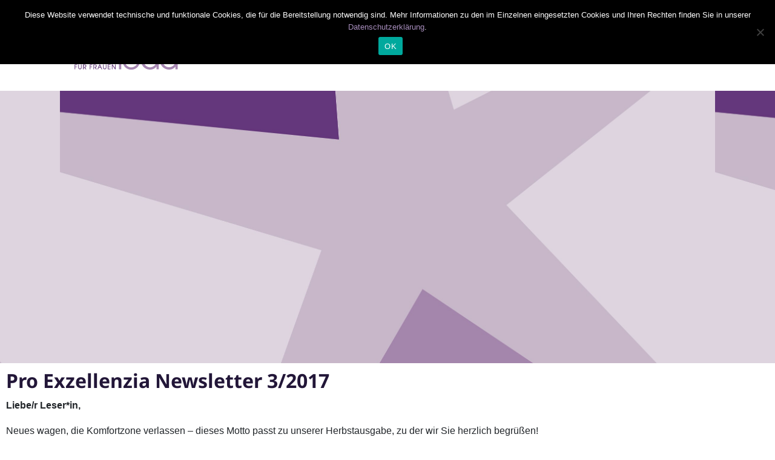

--- FILE ---
content_type: text/html; charset=UTF-8
request_url: https://pro-exzellenzia.de/blogletter-archiv/pro-exzellenzia-newsletter-3-2017/
body_size: 29827
content:
<!doctype html>
<html lang="de"><head>
	<meta charset="UTF-8">
	<meta name="viewport" content="width=device-width, initial-scale=1">
	<link rel="profile" href="https://gmpg.org/xfn/11">

	<title>Pro Exzellenzia Newsletter 3/2017 &#8211; Pro-Exzellenzia</title>
<meta name='robots' content='max-image-preview:large' />


<link rel="alternate" type="application/rss+xml" title="Pro-Exzellenzia &raquo; Feed" href="https://pro-exzellenzia.de/feed/" />
<link rel="alternate" type="application/rss+xml" title="Pro-Exzellenzia &raquo; Kommentar-Feed" href="https://pro-exzellenzia.de/comments/feed/" />
<link rel="alternate" type="text/calendar" title="Pro-Exzellenzia &raquo; iCal Feed" href="https://pro-exzellenzia.de/events/?ical=1" />
<link rel="alternate" title="oEmbed (JSON)" type="application/json+oembed" href="https://pro-exzellenzia.de/wp-json/oembed/1.0/embed?url=https%3A%2F%2Fpro-exzellenzia.de%2Fblogletter-archiv%2Fpro-exzellenzia-newsletter-3-2017%2F" />
<link rel="alternate" title="oEmbed (XML)" type="text/xml+oembed" href="https://pro-exzellenzia.de/wp-json/oembed/1.0/embed?url=https%3A%2F%2Fpro-exzellenzia.de%2Fblogletter-archiv%2Fpro-exzellenzia-newsletter-3-2017%2F&#038;format=xml" />
<style id='wp-img-auto-sizes-contain-inline-css' type='text/css'>
img:is([sizes=auto i],[sizes^="auto," i]){contain-intrinsic-size:3000px 1500px}
/*# sourceURL=wp-img-auto-sizes-contain-inline-css */
</style>
<style id='wp-emoji-styles-inline-css' type='text/css'>

	img.wp-smiley, img.emoji {
		display: inline !important;
		border: none !important;
		box-shadow: none !important;
		height: 1em !important;
		width: 1em !important;
		margin: 0 0.07em !important;
		vertical-align: -0.1em !important;
		background: none !important;
		padding: 0 !important;
	}
/*# sourceURL=wp-emoji-styles-inline-css */
</style>
<style id='classic-theme-styles-inline-css' type='text/css'>
/*! This file is auto-generated */
.wp-block-button__link{color:#fff;background-color:#32373c;border-radius:9999px;box-shadow:none;text-decoration:none;padding:calc(.667em + 2px) calc(1.333em + 2px);font-size:1.125em}.wp-block-file__button{background:#32373c;color:#fff;text-decoration:none}
/*# sourceURL=/wp-includes/css/classic-themes.min.css */
</style>
<style id='global-styles-inline-css' type='text/css'>
:root{--wp--preset--aspect-ratio--square: 1;--wp--preset--aspect-ratio--4-3: 4/3;--wp--preset--aspect-ratio--3-4: 3/4;--wp--preset--aspect-ratio--3-2: 3/2;--wp--preset--aspect-ratio--2-3: 2/3;--wp--preset--aspect-ratio--16-9: 16/9;--wp--preset--aspect-ratio--9-16: 9/16;--wp--preset--color--black: #000000;--wp--preset--color--cyan-bluish-gray: #abb8c3;--wp--preset--color--white: #ffffff;--wp--preset--color--pale-pink: #f78da7;--wp--preset--color--vivid-red: #cf2e2e;--wp--preset--color--luminous-vivid-orange: #ff6900;--wp--preset--color--luminous-vivid-amber: #fcb900;--wp--preset--color--light-green-cyan: #7bdcb5;--wp--preset--color--vivid-green-cyan: #00d084;--wp--preset--color--pale-cyan-blue: #8ed1fc;--wp--preset--color--vivid-cyan-blue: #0693e3;--wp--preset--color--vivid-purple: #9b51e0;--wp--preset--gradient--vivid-cyan-blue-to-vivid-purple: linear-gradient(135deg,rgb(6,147,227) 0%,rgb(155,81,224) 100%);--wp--preset--gradient--light-green-cyan-to-vivid-green-cyan: linear-gradient(135deg,rgb(122,220,180) 0%,rgb(0,208,130) 100%);--wp--preset--gradient--luminous-vivid-amber-to-luminous-vivid-orange: linear-gradient(135deg,rgb(252,185,0) 0%,rgb(255,105,0) 100%);--wp--preset--gradient--luminous-vivid-orange-to-vivid-red: linear-gradient(135deg,rgb(255,105,0) 0%,rgb(207,46,46) 100%);--wp--preset--gradient--very-light-gray-to-cyan-bluish-gray: linear-gradient(135deg,rgb(238,238,238) 0%,rgb(169,184,195) 100%);--wp--preset--gradient--cool-to-warm-spectrum: linear-gradient(135deg,rgb(74,234,220) 0%,rgb(151,120,209) 20%,rgb(207,42,186) 40%,rgb(238,44,130) 60%,rgb(251,105,98) 80%,rgb(254,248,76) 100%);--wp--preset--gradient--blush-light-purple: linear-gradient(135deg,rgb(255,206,236) 0%,rgb(152,150,240) 100%);--wp--preset--gradient--blush-bordeaux: linear-gradient(135deg,rgb(254,205,165) 0%,rgb(254,45,45) 50%,rgb(107,0,62) 100%);--wp--preset--gradient--luminous-dusk: linear-gradient(135deg,rgb(255,203,112) 0%,rgb(199,81,192) 50%,rgb(65,88,208) 100%);--wp--preset--gradient--pale-ocean: linear-gradient(135deg,rgb(255,245,203) 0%,rgb(182,227,212) 50%,rgb(51,167,181) 100%);--wp--preset--gradient--electric-grass: linear-gradient(135deg,rgb(202,248,128) 0%,rgb(113,206,126) 100%);--wp--preset--gradient--midnight: linear-gradient(135deg,rgb(2,3,129) 0%,rgb(40,116,252) 100%);--wp--preset--font-size--small: 13px;--wp--preset--font-size--medium: 20px;--wp--preset--font-size--large: 36px;--wp--preset--font-size--x-large: 42px;--wp--preset--spacing--20: 0.44rem;--wp--preset--spacing--30: 0.67rem;--wp--preset--spacing--40: 1rem;--wp--preset--spacing--50: 1.5rem;--wp--preset--spacing--60: 2.25rem;--wp--preset--spacing--70: 3.38rem;--wp--preset--spacing--80: 5.06rem;--wp--preset--shadow--natural: 6px 6px 9px rgba(0, 0, 0, 0.2);--wp--preset--shadow--deep: 12px 12px 50px rgba(0, 0, 0, 0.4);--wp--preset--shadow--sharp: 6px 6px 0px rgba(0, 0, 0, 0.2);--wp--preset--shadow--outlined: 6px 6px 0px -3px rgb(255, 255, 255), 6px 6px rgb(0, 0, 0);--wp--preset--shadow--crisp: 6px 6px 0px rgb(0, 0, 0);}:where(.is-layout-flex){gap: 0.5em;}:where(.is-layout-grid){gap: 0.5em;}body .is-layout-flex{display: flex;}.is-layout-flex{flex-wrap: wrap;align-items: center;}.is-layout-flex > :is(*, div){margin: 0;}body .is-layout-grid{display: grid;}.is-layout-grid > :is(*, div){margin: 0;}:where(.wp-block-columns.is-layout-flex){gap: 2em;}:where(.wp-block-columns.is-layout-grid){gap: 2em;}:where(.wp-block-post-template.is-layout-flex){gap: 1.25em;}:where(.wp-block-post-template.is-layout-grid){gap: 1.25em;}.has-black-color{color: var(--wp--preset--color--black) !important;}.has-cyan-bluish-gray-color{color: var(--wp--preset--color--cyan-bluish-gray) !important;}.has-white-color{color: var(--wp--preset--color--white) !important;}.has-pale-pink-color{color: var(--wp--preset--color--pale-pink) !important;}.has-vivid-red-color{color: var(--wp--preset--color--vivid-red) !important;}.has-luminous-vivid-orange-color{color: var(--wp--preset--color--luminous-vivid-orange) !important;}.has-luminous-vivid-amber-color{color: var(--wp--preset--color--luminous-vivid-amber) !important;}.has-light-green-cyan-color{color: var(--wp--preset--color--light-green-cyan) !important;}.has-vivid-green-cyan-color{color: var(--wp--preset--color--vivid-green-cyan) !important;}.has-pale-cyan-blue-color{color: var(--wp--preset--color--pale-cyan-blue) !important;}.has-vivid-cyan-blue-color{color: var(--wp--preset--color--vivid-cyan-blue) !important;}.has-vivid-purple-color{color: var(--wp--preset--color--vivid-purple) !important;}.has-black-background-color{background-color: var(--wp--preset--color--black) !important;}.has-cyan-bluish-gray-background-color{background-color: var(--wp--preset--color--cyan-bluish-gray) !important;}.has-white-background-color{background-color: var(--wp--preset--color--white) !important;}.has-pale-pink-background-color{background-color: var(--wp--preset--color--pale-pink) !important;}.has-vivid-red-background-color{background-color: var(--wp--preset--color--vivid-red) !important;}.has-luminous-vivid-orange-background-color{background-color: var(--wp--preset--color--luminous-vivid-orange) !important;}.has-luminous-vivid-amber-background-color{background-color: var(--wp--preset--color--luminous-vivid-amber) !important;}.has-light-green-cyan-background-color{background-color: var(--wp--preset--color--light-green-cyan) !important;}.has-vivid-green-cyan-background-color{background-color: var(--wp--preset--color--vivid-green-cyan) !important;}.has-pale-cyan-blue-background-color{background-color: var(--wp--preset--color--pale-cyan-blue) !important;}.has-vivid-cyan-blue-background-color{background-color: var(--wp--preset--color--vivid-cyan-blue) !important;}.has-vivid-purple-background-color{background-color: var(--wp--preset--color--vivid-purple) !important;}.has-black-border-color{border-color: var(--wp--preset--color--black) !important;}.has-cyan-bluish-gray-border-color{border-color: var(--wp--preset--color--cyan-bluish-gray) !important;}.has-white-border-color{border-color: var(--wp--preset--color--white) !important;}.has-pale-pink-border-color{border-color: var(--wp--preset--color--pale-pink) !important;}.has-vivid-red-border-color{border-color: var(--wp--preset--color--vivid-red) !important;}.has-luminous-vivid-orange-border-color{border-color: var(--wp--preset--color--luminous-vivid-orange) !important;}.has-luminous-vivid-amber-border-color{border-color: var(--wp--preset--color--luminous-vivid-amber) !important;}.has-light-green-cyan-border-color{border-color: var(--wp--preset--color--light-green-cyan) !important;}.has-vivid-green-cyan-border-color{border-color: var(--wp--preset--color--vivid-green-cyan) !important;}.has-pale-cyan-blue-border-color{border-color: var(--wp--preset--color--pale-cyan-blue) !important;}.has-vivid-cyan-blue-border-color{border-color: var(--wp--preset--color--vivid-cyan-blue) !important;}.has-vivid-purple-border-color{border-color: var(--wp--preset--color--vivid-purple) !important;}.has-vivid-cyan-blue-to-vivid-purple-gradient-background{background: var(--wp--preset--gradient--vivid-cyan-blue-to-vivid-purple) !important;}.has-light-green-cyan-to-vivid-green-cyan-gradient-background{background: var(--wp--preset--gradient--light-green-cyan-to-vivid-green-cyan) !important;}.has-luminous-vivid-amber-to-luminous-vivid-orange-gradient-background{background: var(--wp--preset--gradient--luminous-vivid-amber-to-luminous-vivid-orange) !important;}.has-luminous-vivid-orange-to-vivid-red-gradient-background{background: var(--wp--preset--gradient--luminous-vivid-orange-to-vivid-red) !important;}.has-very-light-gray-to-cyan-bluish-gray-gradient-background{background: var(--wp--preset--gradient--very-light-gray-to-cyan-bluish-gray) !important;}.has-cool-to-warm-spectrum-gradient-background{background: var(--wp--preset--gradient--cool-to-warm-spectrum) !important;}.has-blush-light-purple-gradient-background{background: var(--wp--preset--gradient--blush-light-purple) !important;}.has-blush-bordeaux-gradient-background{background: var(--wp--preset--gradient--blush-bordeaux) !important;}.has-luminous-dusk-gradient-background{background: var(--wp--preset--gradient--luminous-dusk) !important;}.has-pale-ocean-gradient-background{background: var(--wp--preset--gradient--pale-ocean) !important;}.has-electric-grass-gradient-background{background: var(--wp--preset--gradient--electric-grass) !important;}.has-midnight-gradient-background{background: var(--wp--preset--gradient--midnight) !important;}.has-small-font-size{font-size: var(--wp--preset--font-size--small) !important;}.has-medium-font-size{font-size: var(--wp--preset--font-size--medium) !important;}.has-large-font-size{font-size: var(--wp--preset--font-size--large) !important;}.has-x-large-font-size{font-size: var(--wp--preset--font-size--x-large) !important;}
:where(.wp-block-post-template.is-layout-flex){gap: 1.25em;}:where(.wp-block-post-template.is-layout-grid){gap: 1.25em;}
:where(.wp-block-term-template.is-layout-flex){gap: 1.25em;}:where(.wp-block-term-template.is-layout-grid){gap: 1.25em;}
:where(.wp-block-columns.is-layout-flex){gap: 2em;}:where(.wp-block-columns.is-layout-grid){gap: 2em;}
:root :where(.wp-block-pullquote){font-size: 1.5em;line-height: 1.6;}
/*# sourceURL=global-styles-inline-css */
</style>
<link rel='stylesheet' id='cookie-notice-front-css' href='https://pro-exzellenzia.de/wp-content/plugins/cookie-notice/css/front.min.css?ver=2.5.11' type='text/css' media='all' />
<link rel='stylesheet' id='font-awesome-4.7-css' href='https://pro-exzellenzia.de/wp-content/plugins/ecademy-toolkit/assets/css/font-awesome.min.css?ver=6.9' type='text/css' media='all' />
<link rel='stylesheet' id='wen-logo-slider-slick-carousel-css' href='https://pro-exzellenzia.de/wp-content/plugins/wen-logo-slider/vendors/slick-carousel/slick.css?ver=1.3.2' type='text/css' media='all' />
<link rel='stylesheet' id='wen-logo-slider-slick-theme-css' href='https://pro-exzellenzia.de/wp-content/plugins/wen-logo-slider/vendors/slick-carousel/slick-theme.css?ver=1.3.2' type='text/css' media='all' />
<link rel='stylesheet' id='wen-logo-slider-css' href='https://pro-exzellenzia.de/wp-content/plugins/wen-logo-slider/public/css/wen-logo-slider-public.css?ver=3.0.0' type='text/css' media='all' />
<link rel='stylesheet' id='tribe-events-v2-single-skeleton-css' href='https://pro-exzellenzia.de/wp-content/plugins/the-events-calendar/build/css/tribe-events-single-skeleton.css?ver=6.15.14' type='text/css' media='all' />
<link rel='stylesheet' id='tribe-events-v2-single-skeleton-full-css' href='https://pro-exzellenzia.de/wp-content/plugins/the-events-calendar/build/css/tribe-events-single-full.css?ver=6.15.14' type='text/css' media='all' />
<link rel='stylesheet' id='tec-events-elementor-widgets-base-styles-css' href='https://pro-exzellenzia.de/wp-content/plugins/the-events-calendar/build/css/integrations/plugins/elementor/widgets/widget-base.css?ver=6.15.14' type='text/css' media='all' />
<link rel='stylesheet' id='parent-style-css' href='https://pro-exzellenzia.de/wp-content/themes/ecademy/style.css?ver=6.9' type='text/css' media='all' />
<link rel='stylesheet' id='ecademy-style-css' href='https://pro-exzellenzia.de/wp-content/themes/ecademy-child/style.css?ver=6.9' type='text/css' media='all' />
<link rel='stylesheet' id='vendor-css' href='https://pro-exzellenzia.de/wp-content/themes/ecademy/assets/css/vendor.min.css?ver=1768857177' type='text/css' media='all' />
<link rel='stylesheet' id='ecademy-main-style-css' href='https://pro-exzellenzia.de/wp-content/themes/ecademy/assets/css/style.css?ver=1768857177' type='text/css' media='all' />
<style id='ecademy-main-style-inline-css' type='text/css'>

                .default-btn, .ecademy-nav .navbar .navbar-nav .nav-item.megamenu .dropdown-menu .single-category-widget:hover .icon, .ecademy-nav .navbar .others-option .cart-btn a span, .others-option-for-responsive .dot-menu:hover .inner .circle, .others-option-for-responsive .option-inner .others-option .cart-btn a span, .ecademy-responsive-nav .ecademy-responsive-menu.mean-container .navbar-nav .nav-item.megamenu .dropdown-menu .single-category-widget:hover .icon, .ecademy-responsive-nav .ecademy-responsive-menu.mean-container .others-option .cart-btn a span, .banner-wrapper-content form button, .home-banner-area, .about-video-box .video-btn, .single-courses-box .courses-image .price, .single-courses-item-box .courses-image .price, .courses-slides.owl-theme .owl-dots .owl-dot:hover span::before, .courses-slides.owl-theme .owl-dots .owl-dot.active span::before, .courses-slides.owl-theme .owl-nav [class*=owl-]:hover , .shorting-menu.shorting-menu-style-two .filter::before, .load-more-btn .load-more:hover, .courses-details-desc .nav .nav-item .nav-link::before, .courses-details-info .image .content i, .courses-details-info .courses-share .share-info .social-link li a:hover, .courses-details-desc-style-two .courses-author .author-profile-header, .courses-sidebar-information .courses-share .share-info .social-link li a:hover, .single-advisor-box .advisor-content .social-link li a:hover, .advisor-slides.owl-theme .owl-dots .owl-dot:hover span::before, .advisor-slides.owl-theme .owl-dots .owl-dot.active span::before, .single-advisor-item .advisor-image .social-link li a:hover, .advisor-slides-two.owl-theme .owl-dots .owl-dot:hover span::before, .advisor-slides-two.owl-theme .owl-dots .owl-dot.active span::before, .start-with-success-box .content .link-btn:hover, .single-feedback-item::after, .feedback-slides.owl-theme .owl-dots .owl-dot:hover span::before, .feedback-slides.owl-theme .owl-dots .owl-dot.active span::before, .testimonials-slides.owl-theme .owl-dots .owl-dot:hover span::before, .testimonials-slides.owl-theme .owl-dots .owl-dot.active span::before, .feedback-slides-two.owl-theme .owl-dots .owl-dot:hover span::before, .feedback-slides-two.owl-theme .owl-dots .owl-dot.active span::before, .profile-box .content .social-link li a:hover, .profile-courses-quizzes .nav .nav-item .nav-link::before, .profile-courses-quizzes .tab-content .nav .nav-item .nav-link:hover, .profile-courses-quizzes .tab-content .nav .nav-item .nav-link.active, .video-box .video-btn, .events-details-image #timer .countdown-section::before, .events-details-info .events-share .share-info .social-link li a:hover, .blog-slides.owl-theme .owl-dots .owl-dot:hover span::before, .blog-slides.owl-theme .owl-dots .owl-dot.active span::before, .blog-slides.owl-theme .owl-nav [class*=owl-]:hover, .blog-details .article-image-slides.owl-theme .owl-nav [class*=owl-]:hover, .blog-details .article-footer .article-share .social li a, .blog-details .article-author .author-profile-header, blockquote::after, .blockquote::after, .prev-link-wrapper .image-prev::after, .next-link-wrapper .image-next::after, .become-instructor-partner-content.bg-color, .teacher-register-box, .apply-instructor-content .nav .nav-item .nav-link::before, .single-products-box .products-image .products-button ul li a .tooltip-label, .single-products-box .products-image .products-button ul li a .tooltip-label::before, .single-products-box .products-image .products-button ul li a:hover, .membership-levels-table .table thead th, .membership-levels-table .table tbody tr td .select-btn:hover, .pagination-area .page-numbers:hover, .pagination-area .page-numbers.current, .faq-accordion-tab .tabs li a:hover, .faq-accordion-tab .tabs li.current a, .login-form form .lost-your-password-wrap a::after, .login-form form button, .register-form form button, .contact-info ul li:hover .icon, .contact-form, .single-footer-widget .social-link li a:hover, .go-top:hover, .wp-block-search .wp-block-search__button, .wp-block-tag-cloud a:hover, .wp-block-tag-cloud a:focus, .page-links .post-page-numbers:hover, .post-password-form input[type="submit"], .comment-navigation .nav-links .nav-previous a:hover, .comment-navigation .nav-links .nav-next a:hover, .footer-area .single-footer-widget ul li::before, .footer-area .tagcloud a:hover, .sidebar .widget .widget-title::before, .sidebar .widget_search form button:hover, .sidebar .widget_search form button:focus, .sidebar .tagcloud a:hover, .comments-area .comment-body .reply a:hover, #comments .comment-list .comment-body .reply a:hover, lp-profile-content button, #course-item-content-header .form-button.lp-button-back button, .login-content .login-form form button, .sidebar .tagcloud a:hover, .footer-area .widget_search form button, body.single-lp_course.course-item-popup .course-item-nav a:hover, .learnpress .become-teacher-form button, .learnpress #learn-press-checkout-login button, .learnpress #learn-press-user-profile button, .no-results form button, .single-course-sidebar .widget ul li::before, .single-course-sidebar .widget_lp-widget-popular-courses .widget-footer a:hover::before, .single-course-sidebar .widget_lp-widget-featured-courses .widget-footer a:hover::before, .single-course-sidebar .widget_lp-widget-recent-courses .widget-footer a:hover::before, .sidebar .widget_lp-widget-popular-courses .widget-footer a:hover::before, .sidebar .widget_lp-widget-featured-courses .widget-footer a:hover::before, .sidebar .widget_lp-widget-recent-courses .widget-footer a:hover::before, .wp-block-button__link, .single-language-courses-box:hover .default-btn, .single-language-courses-box .default-btn span, .feedback-slides-style-two.feedback-slides.owl-theme::before, .information-content .apply-details li .icon, .products_details div.product .woocommerce-tabs ul#tabs .nav-item .nav-link::before, .newsletter-modal .newsletter-modal-content .modal-inner-content form button, .free-trial-form form button, button#bbp_reply_submit, .bg-fe4a55, .experience-content .features-list li:hover i, .single-pricing-box .default-btn span, .experience-image .title, .experience-image .video-btn:hover, .experience-image::before, #fep-menu .fep-button, .fep-button, .fep-button-active, #event-lightbox .event_auth_button, .event-auth-form  input#wp-submit, .about-content .about-list li span:hover i, .feedback-slides-three.owl-theme .owl-nav [class*=owl-]:hover::before, .courses-slides-two.owl-theme .owl-nav [class*=owl-]:hover::before, .owl-item:nth-child(2) .single-kindergarten-courses-box, .services-slides.owl-theme .owl-nav [class*=owl-]:hover::before, .about-content .about-list li span:hover i, .default-btn-style-two::before, .experience-img::before, .single-pricing-box .default-btn span, .tutor-form-group.tutor-reg-form-btn-wrap .tutor-button, .tutor-login-form-wrap input[type="submit"], .pmpro_login_wrap #content-item-quiz button, input[type=submit], #popup_ok { background-color: #9572B4; }

                .ecademy-grid-sorting .ordering .nice-select .list .option:hover, .ecademy-grid-sorting .ordering .nice-select .list .option.selected:hover, .page-links .current, .wp-block-file .wp-block-file__button, .learnpress-page .lp-button, #learn-press-course-curriculum.courses-curriculum ul li.current a, .elementor-1114 .elementor-element.elementor-element-59893a7:not(.elementor-motion-effects-element-type-background), .download-syllabus-form form .form-group .nice-select .list .option.selected:hover, .download-syllabus-form form .form-group .nice-select .list .option:hover, .fep-button:hover, .learn-press-pmpro-buy-membership .purchase-button, .single-courses-box .courses-image .free { background-color: #9572B4 !important; }

                .comments-area .form-submit input, .coming-soon-content form .form-group .label-title::before, .login-form form .remember-me-wrap [type="checkbox"]:checked + label:after, .login-form form .remember-me-wrap [type="checkbox"]:not(:checked) + label:after, .footer-area .widget_search form button, .sidebar .widget .widget-title::after, .sidebar .widget ul li::before, .sidebar .widget_search form button, learn-press-pagination .page-numbers > li a:hover, .learn-press-pagination .page-numbers > li a.current, .learn-press-pagination .page-numbers > li a:hover, .learn-press [type=button], .learn-press [type=reset], .learn-press [type=submit], .learn-press button, body.single-lp_course.course-item-popup .curriculum-sections .section .section-content .course-item.current, .learnpress .become-teacher-form .learn-press-message:before, .learnpress #learn-press-checkout-login .learn-press-message:before, #user-submit, #bbp_search_submit, .owl-item:nth-child(2) .single-kindergarten-courses-box .price, .tutor-button.tutor-success, .pmpro-has-access a.pmpro_btn, .pmpro-has-access input.pmpro_btn, .learnpress #learn-press-checkout-register button { background: #9572B4;}

                .learn-press-message:before, .guest-and-class a { background: #9572B4 !important;}

                a:hover, .section-title .sub-title, .ecademy-nav .navbar .search-box button, .ecademy-nav .navbar .navbar-nav .nav-item a:hover, .ecademy-nav .navbar .navbar-nav .nav-item a:focus, .ecademy-nav .navbar .navbar-nav .nav-item a.active, .ecademy-nav .navbar .navbar-nav .nav-item:hover a, .ecademy-nav .navbar .navbar-nav .nav-item.active a, .ecademy-nav .navbar .navbar-nav .nav-item .dropdown-menu li a:hover, .ecademy-nav .navbar .navbar-nav .nav-item .dropdown-menu li a:focus, .ecademy-nav .navbar .navbar-nav .nav-item .dropdown-menu li a.active, .ecademy-nav .navbar .navbar-nav .nav-item .dropdown-menu li .dropdown-menu li a:hover, .ecademy-nav .navbar .navbar-nav .nav-item .dropdown-menu li .dropdown-menu li a:focus, .ecademy-nav .navbar .navbar-nav .nav-item .dropdown-menu li .dropdown-menu li a.active, .ecademy-nav .navbar .navbar-nav .nav-item .dropdown-menu li .dropdown-menu li .dropdown-menu li a:hover, .ecademy-nav .navbar .navbar-nav .nav-item .dropdown-menu li .dropdown-menu li .dropdown-menu li a:focus, .ecademy-nav .navbar .navbar-nav .nav-item .dropdown-menu li .dropdown-menu li .dropdown-menu li a.active, .ecademy-nav .navbar .navbar-nav .nav-item .dropdown-menu li .dropdown-menu li .dropdown-menu li .dropdown-menu li a:hover, .ecademy-nav .navbar .navbar-nav .nav-item .dropdown-menu li .dropdown-menu li .dropdown-menu li .dropdown-menu li a:focus, .ecademy-nav .navbar .navbar-nav .nav-item .dropdown-menu li .dropdown-menu li .dropdown-menu li .dropdown-menu li a.active, .ecademy-nav .navbar .navbar-nav .nav-item .dropdown-menu li .dropdown-menu li .dropdown-menu li .dropdown-menu li .dropdown-menu li a:hover, .ecademy-nav .navbar .navbar-nav .nav-item .dropdown-menu li .dropdown-menu li .dropdown-menu li .dropdown-menu li .dropdown-menu li a:focus, .ecademy-nav .navbar .navbar-nav .nav-item .dropdown-menu li .dropdown-menu li .dropdown-menu li .dropdown-menu li .dropdown-menu li a.active, .ecademy-nav .navbar .navbar-nav .nav-item .dropdown-menu li .dropdown-menu li .dropdown-menu li .dropdown-menu li .dropdown-menu li .dropdown-menu li a:hover, .ecademy-nav .navbar .navbar-nav .nav-item .dropdown-menu li .dropdown-menu li .dropdown-menu li .dropdown-menu li .dropdown-menu li .dropdown-menu li a:focus, .ecademy-nav .navbar .navbar-nav .nav-item .dropdown-menu li .dropdown-menu li .dropdown-menu li .dropdown-menu li .dropdown-menu li .dropdown-menu li a.active, .ecademy-nav .navbar .navbar-nav .nav-item .dropdown-menu li .dropdown-menu li .dropdown-menu li .dropdown-menu li .dropdown-menu li .dropdown-menu li .dropdown-menu li a:hover, .ecademy-nav .navbar .navbar-nav .nav-item .dropdown-menu li .dropdown-menu li .dropdown-menu li .dropdown-menu li .dropdown-menu li .dropdown-menu li .dropdown-menu li a:focus, .ecademy-nav .navbar .navbar-nav .nav-item .dropdown-menu li .dropdown-menu li .dropdown-menu li .dropdown-menu li .dropdown-menu li .dropdown-menu li .dropdown-menu li a.active, .ecademy-nav .navbar .navbar-nav .nav-item .dropdown-menu li .dropdown-menu li .dropdown-menu li .dropdown-menu li .dropdown-menu li .dropdown-menu li.active a, .ecademy-nav .navbar .navbar-nav .nav-item .dropdown-menu li .dropdown-menu li .dropdown-menu li .dropdown-menu li .dropdown-menu li.active a, .ecademy-nav .navbar .navbar-nav .nav-item .dropdown-menu li .dropdown-menu li .dropdown-menu li .dropdown-menu li.active a, .ecademy-nav .navbar .navbar-nav .nav-item .dropdown-menu li .dropdown-menu li .dropdown-menu li.active a, .ecademy-nav .navbar .navbar-nav .nav-item .dropdown-menu li .dropdown-menu li.active a, .ecademy-nav .navbar .navbar-nav .nav-item .dropdown-menu li.active a, .ecademy-nav .navbar .navbar-nav .nav-item.megamenu .dropdown-menu .megamenu-submenu li a:hover, .ecademy-nav .navbar .navbar-nav .nav-item.megamenu .dropdown-menu .megamenu-submenu li a.active, .ecademy-nav .navbar .navbar-nav .nav-item.megamenu .dropdown-menu .single-category-widget .sub-title, .ecademy-nav .navbar .others-option .cart-btn a:hover, .others-option-for-responsive .option-inner .search-box button, .others-option-for-responsive .option-inner .others-option .cart-btn a:hover, .ecademy-responsive-nav .ecademy-responsive-menu.mean-container .mean-nav ul li a.active, .ecademy-responsive-nav .ecademy-responsive-menu.mean-container .navbar-nav .nav-item.megamenu .dropdown-menu .megamenu-submenu li a:hover, .ecademy-responsive-nav .ecademy-responsive-menu.mean-container .navbar-nav .nav-item.megamenu .dropdown-menu .megamenu-submenu li a.active, .ecademy-responsive-nav .ecademy-responsive-menu.mean-container .navbar-nav .nav-item.megamenu .dropdown-menu .single-category-widget .sub-title, .ecademy-responsive-nav .ecademy-responsive-menu.mean-container .search-box button, .ecademy-responsive-nav .ecademy-responsive-menu.mean-container .others-option .cart-btn a:hover, .banner-wrapper-content form label, .banner-wrapper-content .popular-search-list li a:hover, .single-banner-box:hover .icon, .single-box-item .link-btn, .single-features-box .link-btn, .about-content .sub-title, .about-content .features-list li span i, .about-content-box .sub-title, .about-content-box .link-btn, .single-courses-box .courses-image .fav:hover, .single-courses-box .courses-content .course-author span a, .single-courses-box .courses-content .courses-box-footer li i, .single-courses-item .courses-content .fav:hover, .single-courses-item .courses-content .price, .single-courses-item .courses-content .courses-content-footer li i, .single-courses-item-box .courses-image .fav:hover, .single-courses-item-box .courses-content .course-author span, .courses-info p a, .shorting-menu .filter.active, .shorting-menu .filter:hover, .ecademy-grid-sorting .ordering .nice-select .list .option::before, .load-more-btn .load-more, .courses-details-desc .tab-content .courses-curriculum ul li a::before, .courses-details-desc .tab-content .courses-curriculum ul li a .courses-meta .duration, .courses-details-desc .tab-content .courses-curriculum ul li a:hover, .courses-details-info .info li span i, .courses-details-info .info li.price, .courses-details-info .courses-share .share-info span, .courses-details-header .courses-meta ul li span, .courses-details-header .courses-meta ul li a:hover, .courses-details-header .courses-meta ul li a:focus, .courses-details-desc-style-two .why-you-learn ul li span i, .courses-details-desc-style-two .courses-curriculum ul li a::before, .courses-details-desc-style-two .courses-curriculum ul li a .courses-meta .duration, .courses-details-desc-style-two .courses-curriculum ul li a:hover, .courses-sidebar-information .info li span i, .courses-sidebar-information .info li.price, .courses-sidebar-information .courses-share .share-info span, .slogan-content span, .single-advisor-box .advisor-content .sub-title, .single-advisor-item .advisor-content span, .start-with-success-box .content .link-btn, .start-with-success-box .content span, .single-funfacts-box h3, .single-funfacts-item h3, .single-funfacts h3, .feedback-content .sub-title, .feedback-content .feedback-info p a, .single-feedback-item .client-info .title h3, .single-testimonials-item h3, .single-feedback-box .client-info .title h3, .single-testimonials-box h3, .profile-box .content .sub-title, .profile-courses-quizzes .tab-content .table tbody tr td a:hover, .get-instant-courses-content .sub-title, .single-events-box .image .date, .single-events-box .content .location i, .events-details-header ul li i, .events-details-info .info li.price, .events-details-info .btn-box p a, .events-details-info .events-share .share-info span, .single-blog-post .post-content .category:hover, .single-blog-post .post-content .post-content-footer li i, .single-blog-post-item .post-content .category:hover, .single-blog-post-item .post-content .post-content-footer li .post-author span, .single-blog-post-item .post-content .post-content-footer li i, .blog-post-info p a, .single-blog-post-box .post-content .category:hover, .single-blog-post-box .post-content .post-content-footer li .post-author span, .single-blog-post-box .post-content .post-content-footer li i, .blog-details .article-content .entry-meta ul li span, .blog-details .article-content .features-list li i, .blog-details .article-footer .article-share .social li a:hover, .blog-details .article-footer .article-share .social li a:focus, .prev-link-wrapper a:hover .prev-link-info-wrapper, .next-link-wrapper a:hover .next-link-info-wrapper, .view-all-courses-content .sub-title, .teacher-register-box form .default-btn:hover, .premium-access-content .sub-title, .page-title-content ul li a:hover, .subscribe-content .sub-title, .single-products-box .products-content .add-to-cart:hover, .products-details-desc .price, .contact-info .sub-title, .contact-info ul li .icon, .contact-form form .default-btn:hover, .single-footer-widget .footer-links-list li a:hover, .single-footer-widget .footer-contact-info li a:hover, .footer-bottom-area p a, .footer-bottom-area ul li a:hover, .footer-area .calendar_wrap .wp-calendar-nav-prev a:hover, .footer-area .single-footer-widget ul li a:hover, body.single-lp_course.course-item-popup .curriculum-sections .section .section-content .course-item .section-item-link::before, body.single-lp_course.course-item-popup .curriculum-sections .section .section-content .course-item .course-item-meta .item-meta.course-item-status, .learnpress .become-teacher-form .message-info::before, .learnpress #learn-press-checkout-login #checkout-form-login .row a:hover, .learnpress #learn-press-user-profile .learn-press-form-login .row a:hover, .learnpress #learn-press-user-profile .learn-press-form-register .row a:hover, .learnpress .become-teacher-form .form-fields .form-field label span, .single-course-sidebar .widget_lp-widget-popular-courses .course-entry .course-detail a:hover, .single-course-sidebar .widget_lp-widget-popular-courses .course-entry .course-detail h3:hover, .single-course-sidebar .widget_lp-widget-featured-courses .course-entry .course-detail a:hover, .single-course-sidebar .widget_lp-widget-featured-courses .course-entry .course-detail h3:hover, .single-course-sidebar .widget_lp-widget-recent-courses .course-entry .course-detail a:hover, .single-course-sidebar .widget_lp-widget-recent-courses .course-entry .course-detail h3:hover, .sidebar .widget_lp-widget-popular-courses .course-entry .course-detail a:hover, .sidebar .widget_lp-widget-popular-courses .course-entry .course-detail h3:hover, .sidebar .widget_lp-widget-featured-courses .course-entry .course-detail a:hover, .sidebar .widget_lp-widget-featured-courses .course-entry .course-detail h3:hover, .sidebar .widget_lp-widget-recent-courses .course-entry .course-detail a:hover, .sidebar .widget_lp-widget-recent-courses .course-entry .course-detail h3:hover, .lp-user-profile #learn-press-profile-content .learn-press-subtab-content .lp-sub-menu li span, #learn-press-course-curriculum.courses-curriculum ul li a::before, .sidebar .calendar_wrap table #today a, .footer-area .calendar_wrap table #today, .footer-area .single-footer-widget .wp-calendar-nav .wp-calendar-nav-next a:hover, .sidebar .widget_rss ul li .rsswidget:hover, .sidebar .calendar_wrap table th a, .sidebar .calendar_wrap table #today, .wp-block-calendar a, .wp-block-image figcaption a, blockquote a, table td a, dd a, p a, .page-main-content .wp-caption .wp-caption-text a, .blog-details .wp-caption .wp-caption-text a, .blog-details table a, .blog-details .blog-details-content ul li a, .sticky .single-blog-post .post-content .post-content-footer li a:hover, .sticky .single-blog-post .post-content h3 a:hover, .blog-details .blog-details-content .entry-meta li a:hover, .blog-details .blog-details-content ol li a, .wp-block-file a, .blog-details .blog-details-content ol li a, #comments .comment-metadata a:hover, .page-main-content table a, .products_details div.product .woocommerce-product-rating a.woocommerce-review-link:hover, .products_details div.product .product_meta span.sku_wrapper span, .single-language-courses-box .default-btn, .information-content .sub-title, .bbpress-wrapper a, #bbpress-forums div.bbp-topic-author a.bbp-author-name, #bbpress-forums div.bbp-reply-author a.bbp-author-name, #bbpress-forums #bbp-single-user-details #bbp-user-navigation a:hover, a.bbp-register-link, a.bbp-lostpass-link, .right-sidebar ul li a:hover, .bbp-author-name:hover, .download-syllabus-form form span.wpcf7-list-item-label a:hover, .preloader .loader .sbl-half-circle-spin, .boxes-info p a, .overview-box .overview-content .sub-title, .single-training-box .link-btn, .experience-content .sub-title, .download-syllabus-form form .form-group .nice-select .list .option::before, #fep-content a, .fep-error a, .about-content .about-list li span:hover i, .single-kindergarten-services-box .content .icon, .single-kindergarten-courses-box .courses-image .fav:hover, .single-blog-item .post-content .category:hover, .events-box .content .location i, .col-lg-3:nth-child(2) .single-selected-ages-box h3, .col-lg-3:nth-child(2) .single-selected-ages-box .ages-number, .tutor-container .tutor-course-loop-title h2 a:hover, .lp-pmpro-membership-list .item-td.item-desc, .lp-pmpro-membership-list .item-td.item-check, .lp-pmpro-membership-list .item-td a:hover, #pmpro_account-profile a, a.ld-enroll-btn { color: #9572B4; }

                .single-footer-widget .footer-contact-info li a:hover, .footer-area .single-footer-widget ul li a:hover, span.bbp-admin-links a { color: #9572B4 !important; }

                .form-control:focus, .ecademy-nav .navbar .search-box .input-search:focus, .others-option-for-responsive .option-inner .search-box .input-search:focus, .ecademy-responsive-nav .ecademy-responsive-menu.mean-container .search-box .input-search:focus, .banner-wrapper-content form .input-search:focus, .courses-slides.owl-theme .owl-dots .owl-dot:hover span, .courses-slides.owl-theme .owl-dots .owl-dot.active span, .ecademy-grid-sorting .ordering .nice-select:hover, .advisor-slides.owl-theme .owl-dots .owl-dot:hover span, .advisor-slides.owl-theme .owl-dots .owl-dot.active span, .advisor-slides-two.owl-theme .owl-dots .owl-dot:hover span, .advisor-slides-two.owl-theme .owl-dots .owl-dot.active span, .funfacts-list .row .col-lg-6:nth-child(2) .single-funfacts-box, .single-funfacts-box:hover, .feedback-slides.owl-theme .owl-dots .owl-dot:hover span, .feedback-slides.owl-theme .owl-dots .owl-dot.active span, .testimonials-slides.owl-theme .owl-dots .owl-dot:hover span, .testimonials-slides.owl-theme .owl-dots .owl-dot.active span, .feedback-slides-two.owl-theme .owl-dots .owl-dot:hover span, .feedback-slides-two.owl-theme .owl-dots .owl-dot.active span, .blog-slides.owl-theme .owl-dots .owl-dot:hover span, .blog-slides.owl-theme .owl-dots .owl-dot.active span, .blog-details .article-image-slides.owl-theme .owl-nav [class*=owl-]:hover, .login-form form .remember-me-wrap [type="checkbox"]:hover + label:before, .login-form form .remember-me-wrap [type="checkbox"]:checked + label:before, .ecademy-nav .navbar .navbar-nav .nav-item .dropdown-menu, .about-video-box .video-btn::after, .about-video-box .video-btn::before, .video-box .video-btn::after, .video-box .video-btn::before, .blog-details .article-footer .article-share .social li a, .products-details-desc .products-share .social li a, .user-actions, .is-style-outline .wp-block-button__link, #comments .comment-list .comment-body .reply a:hover, .products_details div.product .woocommerce-product-rating a.woocommerce-review-link:hover, .single-language-courses-box .default-btn, .services-slides.owl-theme .owl-nav [class*=owl-], .courses-slides-two.owl-theme .owl-nav [class*=owl-], .default-btn-style-two, .tutor-form-group.tutor-reg-form-btn-wrap .tutor-button, .tutor-login-form-wrap input[type="submit"] { border-color: #9572B4; }

                .navbar-area { background-color: #FFFFFF !important; }
                .footer-area .single-footer-widget p, .footer-area .single-footer-widget ul li, .single-footer-widget .footer-contact-info li a, .footer-area .single-footer-widget ul li a { color: #e4e4e4 !important; }
                .footer-area { background-color: #100F1F; }
                .single-footer-widget .social-link li .d-block:hover { color: var(--whiteColor) !important;}

                .single-products .sale-btn, .single-products .products-image ul li a:hover, .productsQuickView .modal-dialog .modal-content .products-content form button, .productsQuickView .modal-dialog .modal-content button.close:hover, .productsQuickView .modal-dialog .modal-content button.close:hover, .woocommerce ul.products li.product:hover .add-to-cart-btn, .shop-sidebar .widget_product_search form button, .shop-sidebar a.button, .shop-sidebar .woocommerce-widget-layered-nav-dropdown__submit, .shop-sidebar .woocommerce button.button, .woocommerce .widget_price_filter .ui-slider .ui-slider-range, .woocommerce .widget_price_filter .ui-slider .ui-slider-handle, .woocommerce #respond input#submit.alt, .woocommerce a.button.alt, .woocommerce button.button.alt, .woocommerce input.button.alt, .products_details div.product .woocommerce-tabs .panel #respond input#submit, .products_details div.product .product_title::before, .woocommerce #respond input#submit.alt.disabled, .woocommerce #respond input#submit.alt.disabled:hover, .woocommerce #respond input#submit.alt:disabled, .woocommerce #respond input#submit.alt:disabled:hover, .woocommerce #respond input#submit.alt:disabled[disabled], .woocommerce #respond input#submit.alt:disabled[disabled]:hover, .woocommerce a.button.alt.disabled, .woocommerce a.button.alt.disabled:hover, .woocommerce a.button.alt:disabled, .woocommerce a.button.alt:disabled:hover, .woocommerce a.button.alt:disabled[disabled], .woocommerce a.button.alt:disabled[disabled]:hover, .woocommerce button.button.alt.disabled, .woocommerce button.button.alt.disabled:hover, .woocommerce button.button.alt:disabled, .woocommerce button.button.alt:disabled:hover, .woocommerce button.button.alt:disabled[disabled], .woocommerce button.button.alt:disabled[disabled]:hover, .woocommerce input.button.alt.disabled, .woocommerce input.button.alt.disabled:hover, .woocommerce input.button.alt:disabled, .woocommerce input.button.alt:disabled:hover, .woocommerce input.button.alt:disabled[disabled], .woocommerce input.button.alt:disabled[disabled]:hover, .btn-primary:hover, .woocommerce #respond input#submit, .woocommerce a.button, .woocommerce button.button, .woocommerce input.button, .woocommerce .woocommerce-MyAccount-navigation ul .is-active a, .woocommerce .woocommerce-MyAccount-navigation ul li a:hover, .products_details div.product span.sale-btn, .shop-sidebar .tagcloud a:focus, .shop-sidebar .widget_search form button, .shop-sidebar .widget .widget-title::before, .shop-sidebar .widget ul li::before, .shop-sidebar .tagcloud a:hover, .shop-sidebar .tagcloud a:focus { background-color: #9572B4; }
                .btn-primary, .btn-primary.disabled, .btn-primary:disabled { background-color: #9572B4; }

                .productsQuickView .modal-dialog .modal-content .products-content .product-meta span a:hover, .woocommerce ul.products li.product h3 a:hover, .woocommerce ul.products li.product .add-to-cart-btn, .woocommerce div.product .woocommerce-tabs ul.tabs li.active a, .products_details div.product .woocommerce-tabs ul.tabs li a:hover, .products_details div.product .woocommerce-tabs ul.tabs li.active, .products_details div.product .woocommerce-tabs ul.tabs li.active a:hover, .products_details div.product .product_meta span.posted_in a:hover, .products_details div.product .product_meta span.tagged_as a:hover, .products_details div.product span.price, .cart-table table tbody tr td.product-name a, .woocommerce-message::before, .woocommerce-info::before, .shop-sidebar .widget ul li a:hover, .shop-sidebar .widget_rss .widget-title .rsswidget { color: #9572B4; }

                .woocommerce-info, .woocommerce-message { border-top-color: #9572B4; }
                .shop-sidebar .widget_shopping_cart .cart_list li a:hover, .shop-sidebar ul li a:hover { color: #9572B4 !important; }
                .woocommerce ul.products li.product:hover .add-to-cart-btn, .form-control:focus, .woocommerce .form-control:focus, .shop-sidebar .tagcloud a:hover, .shop-sidebar .tagcloud a:focus, .tutor-button.tutor-success { border-color: #9572B4; }

                .navbar-area.no-sticky.is-sticky {display:none !important;}
                .courses-curriculum .scroll-wrapper > .scroll-content { overflow: inherit !important; }
                .courses-curriculum .scroll-wrapper { overflow: initial !important; }

                
                :root {
                    --mainColor: #9572B4;
                    --SparklingAppleColor: #72AE44;
                } 
                    .default-btn{
                        background-color: #5b2875;
                    }
                   .newsletter-form button {
                        background-color: #5b2875 !important;
                    }
                    
                    .default-btn {
                        color: #5b2875;
                    }.single-blog-post .post-image a img {
    width: 100%;
}
.sidebar p, .sidebar .widget ul li{font-size:16px;}
/*# sourceURL=ecademy-main-style-inline-css */
</style>
<link rel='stylesheet' id='ecademy-responsive-css' href='https://pro-exzellenzia.de/wp-content/themes/ecademy/assets/css/responsive.css?ver=1768857177' type='text/css' media='all' />
<link rel='stylesheet' id='elementor-icons-css' href='https://pro-exzellenzia.de/wp-content/plugins/elementor/assets/lib/eicons/css/elementor-icons.min.css?ver=5.45.0' type='text/css' media='all' />
<link rel='stylesheet' id='elementor-frontend-css' href='https://pro-exzellenzia.de/wp-content/plugins/elementor/assets/css/frontend.min.css?ver=3.34.1' type='text/css' media='all' />
<link rel='stylesheet' id='elementor-post-8-css' href='https://pro-exzellenzia.de/wp-content/uploads/elementor/css/post-8.css?ver=1768762708' type='text/css' media='all' />
<link rel='stylesheet' id='elementor-post-3994-css' href='https://pro-exzellenzia.de/wp-content/uploads/elementor/css/post-3994.css?ver=1768790484' type='text/css' media='all' />
<link rel='stylesheet' id='eael-general-css' href='https://pro-exzellenzia.de/wp-content/plugins/essential-addons-for-elementor-lite/assets/front-end/css/view/general.min.css?ver=6.5.7' type='text/css' media='all' />
<link rel="preload" as="style" href="//pro-exzellenzia.de/wp-content/uploads/omgf/omgf-stylesheet-84/omgf-stylesheet-84.css?ver=1647344034" /><link rel="stylesheet" href="//pro-exzellenzia.de/wp-content/uploads/omgf/omgf-stylesheet-84/omgf-stylesheet-84.css?ver=1647344034" media="print" onload="this.media='all'"><noscript><link rel="stylesheet" href="//pro-exzellenzia.de/wp-content/uploads/omgf/omgf-stylesheet-84/omgf-stylesheet-84.css?ver=1647344034" /></noscript><link rel='stylesheet' id='elementor-gf-local-roboto-css' href='//pro-exzellenzia.de/wp-content/uploads/omgf/elementor-gf-local-roboto/elementor-gf-local-roboto.css?ver=1647344034' type='text/css' media='all' />
<link rel='stylesheet' id='elementor-gf-local-robotoslab-css' href='//pro-exzellenzia.de/wp-content/uploads/omgf/elementor-gf-local-robotoslab/elementor-gf-local-robotoslab.css?ver=1647344034' type='text/css' media='all' />
<script type="text/javascript" src="https://pro-exzellenzia.de/wp-includes/js/jquery/jquery.min.js?ver=3.7.1" id="jquery-core-js"></script>
<script type="text/javascript" src="https://pro-exzellenzia.de/wp-includes/js/jquery/jquery-migrate.min.js?ver=3.4.1" id="jquery-migrate-js"></script>
<script type="text/javascript" src="https://pro-exzellenzia.de/wp-content/plugins/wen-logo-slider/vendors/slick-carousel/slick.min.js?ver=1.3.2" id="wen-logo-slider-slick-carousel-js"></script>
<script type="text/javascript" src="https://pro-exzellenzia.de/wp-content/themes/ecademy/assets/js/vendor.min.js?ver=1768857177" id="vendor-js"></script>
<script type="text/javascript" src="https://pro-exzellenzia.de/wp-content/themes/ecademy/assets/js/jquery.smartify.js?ver=1768857177" id="jquery-smartify-js"></script>
<script type="text/javascript" src="https://pro-exzellenzia.de/wp-content/themes/ecademy/assets/js/ecademy-smartify.js?ver=1768857177" id="ecademy-smartify-js"></script>
<script type="text/javascript" src="https://pro-exzellenzia.de/wp-content/themes/ecademy/assets/js/jquery.cookie.min.js?ver=1768857177" id="jquery-cookie-js"></script>
<script type="text/javascript" src="https://pro-exzellenzia.de/wp-content/themes/ecademy/assets/js/main.js?ver=1768857177" id="ecademy-main-js"></script>
<link rel="https://api.w.org/" href="https://pro-exzellenzia.de/wp-json/" /><link rel="alternate" title="JSON" type="application/json" href="https://pro-exzellenzia.de/wp-json/wp/v2/pages/3994" /><link rel="EditURI" type="application/rsd+xml" title="RSD" href="https://pro-exzellenzia.de/xmlrpc.php?rsd" />
<meta name="generator" content="WordPress 6.9" />
<link rel="canonical" href="https://pro-exzellenzia.de/blogletter-archiv/pro-exzellenzia-newsletter-3-2017/" />
<link rel='shortlink' href='https://pro-exzellenzia.de/?p=3994' />
<meta name="generator" content="Redux 4.4.17" />				<style type="text/css" id="cst_font_data">
					@font-face {font-family: "Noto Sans";font-display: auto;font-fallback: Arial;font-weight: 700;src: url(https://pro-exzellenzia.de/wp-content/uploads/2025/01/NotoSans-VariableFont_wdthwght.ttf) format('TrueType');}				</style>
				<meta name="tec-api-version" content="v1"><meta name="tec-api-origin" content="https://pro-exzellenzia.de"><link rel="alternate" href="https://pro-exzellenzia.de/wp-json/tribe/events/v1/" /><meta name="generator" content="Elementor 3.34.1; features: additional_custom_breakpoints; settings: css_print_method-external, google_font-enabled, font_display-auto">
			<style>
				.e-con.e-parent:nth-of-type(n+4):not(.e-lazyloaded):not(.e-no-lazyload),
				.e-con.e-parent:nth-of-type(n+4):not(.e-lazyloaded):not(.e-no-lazyload) * {
					background-image: none !important;
				}
				@media screen and (max-height: 1024px) {
					.e-con.e-parent:nth-of-type(n+3):not(.e-lazyloaded):not(.e-no-lazyload),
					.e-con.e-parent:nth-of-type(n+3):not(.e-lazyloaded):not(.e-no-lazyload) * {
						background-image: none !important;
					}
				}
				@media screen and (max-height: 640px) {
					.e-con.e-parent:nth-of-type(n+2):not(.e-lazyloaded):not(.e-no-lazyload),
					.e-con.e-parent:nth-of-type(n+2):not(.e-lazyloaded):not(.e-no-lazyload) * {
						background-image: none !important;
					}
				}
			</style>
			<link rel="icon" href="https://pro-exzellenzia.de/wp-content/uploads/2020/09/apple-touch-icon.png" sizes="32x32" />
<link rel="icon" href="https://pro-exzellenzia.de/wp-content/uploads/2020/09/apple-touch-icon.png" sizes="192x192" />
<link rel="apple-touch-icon" href="https://pro-exzellenzia.de/wp-content/uploads/2020/09/apple-touch-icon.png" />
<meta name="msapplication-TileImage" content="https://pro-exzellenzia.de/wp-content/uploads/2020/09/apple-touch-icon.png" />
		<style type="text/css" id="wp-custom-css">
			@media (min-width:1680px){
	.ecademy-nav .container-fluid{max-width:1600px;padding-left:0px;padding-right:0px;}
}
.ecademy-nav .navbar .navbar-brand {height: 140px !important;
	padding-top:10px;
}
.slick-slide a img, .slick-slide img{max-width:260px;}
.slick-slider{margin-bottom:0px;}
.entry-content h2{text-transform:none !important;}
.elementor-widget-eCademy_Banner_Five .col-lg-5{margin-left:auto;}
.elementor-widget-eCademy_Posts .post-content{background-color:#ffffff;}
.footer-area {background-color: #6b5377 !important;}
.ecademy-nav .navbar .navbar-nav .nav-item a{color:#4e3360 !important;}
.main-banner-wrapper-content a i{display:none;}
.main-banner-wrapper-content .default-btn{padding-left:30px !important;}
.wpcf7-form-control-wrap input.wpcf7-text, .wpcf7-form-control-wrap .wpcf7-textarea{background-color:#ffffff !important;}
.wpcf7-form-control-wrap input.wpcf7-text::placeholder,.wpcf7-form-control-wrap .wpcf7-textarea::placeholder { /* Chrome, Firefox, Opera, Safari 10.1+ */
  color: #000000;
  opacity: 1; /* Firefox */
}
.wpcf7-form-control-wrap input.wpcf7-text:-ms-input-placeholder,.wpcf7-form-control-wrap .wpcf7-textarea:-ms-input-placeholder { /* Internet Explorer 10-11 */
  color: #000000;
}
.wpcf7-form-control-wrap input.wpcf7-text::-ms-input-placeholder,.wpcf7-form-control-wrap .wpcf7-textarea::-ms-input-placeholder { /* Microsoft Edge */
  color: #000000;
}
.single-selected-ages-box .image img{border-radius:50%;}
.page-title-area{max-width: 1600px;margin-left: auto;margin-right: auto;}
@media (min-width:769px) and (max-width:1439px){
.page-title-area{background-size:contain !important;height:auto !important;min-height:450px;}
}
@media (min-width:481px) and (max-width:768px){
.page-title-area{background-size:contain !important;height:auto !important;min-height:320px;}
}
@media (max-width:480px){
.page-title-area{background-size:contain !important;height:auto !important;min-height:170px;}
.proe_break{display:none;}
}
@media (max-width:1024px){
.kopfgrafik{margin-left:0px !important;margin-right:0px !important;}
}
.page .post-thumbnail, .blog-details-area{max-width: 1480px;margin-left: auto;margin-right: auto;}
.container {max-width: 1480px;}
.page-title-content h2{color:#ffffff;}
.blog-details .blog-details-content ul li, .elementor-text-editor ul li, .user-account ul li, .elementor-widget-text-editor ul li, .events-details-area ul li, .tribe-events-content ul li, .quali_migrantinnen .contact-info ul li, .ecs-event-list, .sidebar .widget ul li{
list-style: url(/wp-content/uploads/2020/09/bulletpoint.png);
}
.quali_migrantinnen .contact-info ul li{padding-left:25px;margin-left:25px;}
.wpcf7-acceptance input{width: 50px !important;float:left;margin-right: 15px;}
#wpcf7-f2142-p2137-o1 .wpcf7-text{color:#000000 !important;}
.beirat .elementor-image-box-img img{border-radius:50%;}
.user-account{background-color:#c7b8d5 !important;}
.user-account h1, .user-account h2{color:#ffffff;}
.event-wrapper-shortcode.user-account a{color:#000 !important;}
.footer-area .single-footer-widget h3{border-bottom: 1px solid #fff !important;}
.footer-bottom-area {border-top: 2px solid #ffffff !important;}
.page .post-thumbnail img{width:100%;}
@media (min-width:768px){
.page-title-content h2 {font-size:40pt;}
}
.page-title-content h2 {color:#64367b;}
.page-title-content h3 {
	color: #ffffff;
    text-align: center;
    max-width: 800px;
    margin-bottom: 10px;
    margin-left: auto;
    margin-right: auto;
    font-size: 40pt;
    font-weight: 800;
}
.newsletter-modal .newsletter-modal-content {background-color: #fff8f0;}
.newsletter-modal .newsletter-modal-content .modal-inner-content {
    padding-left: 35px;
    padding-right: 35px;
    padding-top: 0px;
    padding-bottom: 0px;
}
.page .entry-content .user-register{max-width: 600px;margin-left: auto;margin-right: auto;}
.ecademy-nav .navbar .search-box{margin-right:0px !important;}
.blog-details-area .article-image img{width:100%;}
h1, h2, h3, h4, h5, h6{font-family:'Noto Sans' !important;}
h1.tribe-events-single-event-title, .page-title-content h2{color:#64367b;}
@media (min-width:481px){
h1.tribe-events-single-event-title, .page-title-content h2{font-size:50px !important;line-height:1.2 !important;}
}
#tribe-events-pg-template .tribe-events-content h4{font-size: 40px;line-height: 1.2 !important;color:#64367b;}
.single-tribe_events .tribe-events-sub-nav {display: none;}
.tribe-events-notices {
    background: #4c1f60;
    border: 1px solid #4c1f60;
    color: #ffffff;
    text-shadow: none;
}
@media (min-width:768px){
.elementor-element .elementor-widget-container .col-lg-4 .single-blog-post {min-height: 450px;}
}
.elementor-element .elementor-widget-container .col-lg-4 .single-blog-post {background-color: #ffffff;border-radius: 5px !important;}
.elementor-element .elementor-widget-container .col-lg-4 .single-blog-post .post-content-footer{display:none !important;}
.elementor-text-editor h2{margin-top:50px;color:#613977;font-weight:700;}
.elementor-text-editor ul{margin-bottom: 15px;padding-left: 25px;line-height: 1.7;font-size: 16px;color: #606060;}
.elementor-text-editor h2 a{color:#613977;}
.contact-form{background-color:#4c1f60;}
.contact-form form .default-btn{background-color:#a78dbd;}
@media (min-width:769px){
body.blog .blog-area .single-blog-post .post-image{float:left;display:inline-block;width:40%;padding-top:25px;padding-bottom:25px;}
body.blog .blog-area .single-blog-post .post-content{float:left;display:inline-block;width:60%;}
body.blog .blog-area .container .col-lg-8 .post{margin-bottom:50px;-webkit-box-shadow: 0 20px 50px rgba(0, 0, 0, 0.05);box-shadow: 0 20px 50px rgba(0, 0, 0, 0.05);}
}
body.blog .blog-area .single-blog-post .post-content .post-content-footer li .post-author{display:none !important;clear:both !important;}
.comments-area .form-submit input{background:#a78dbd !important;border-radius:5px;}
@media (max-width:1023px){
	.circle_nav{display:none;}
}
.tribe-events-back, .tribe-events-schedule{max-width: 1024px;margin-left: auto;margin-right: auto;}
.post-password-form{
	max-width: 1024px;
  margin-left: auto;
  margin-right: auto;
  margin-top: 50px;
  margin-bottom: 50px;}
.stpendiatinnen h3.elementor-image-box-title, .beirat h3.elementor-image-box-title{color:#613977 !important;}
.contact-form form input[type=submit]{background-color:#a78dbd !important;}
.kooperationen .entry-content h2 a{color:#606060 !important;font-weight:400;}
.kooperationen .entry-content h2 a:hover{color:#613977 !important;}
.kontakt .contact-area{padding-top:50px;}
.contact-info ul li p{max-width:367px;}
.kontakt_macherinnen .contact-form{display:none;}
.kontakt_macherinnen .contact-area{padding-top:0px;}
.kontakt_macherinnen .col-lg-6{flex:0 0 100%;max-width:100%;}
.proe-programmpunkte{margin-block-start:0px;margin-block-end:0px;padding-inline-start:0px;list-style-type:none;}
.programmpunkte{display:inline-flex;}
.programmcircle:hover{transform: scale(1.4);transition: transform .2s;background-color:#63367b;overflow:visible;z-index:9999;}
.proe-programmpunkte{margin-bottom:60px;}
.programmcircle{
display: flex;
align-items:center;
justify-content: center;
background-color:#9572b4;
border-radius:50%;
font-size:26px;
font-weight:600;
text-align:center;
cursor:pointer;
text-decoration:none;
}
.programmpunkte .active{background-color:#63367b;}
.circletext{color:white;}
@media (min-width:1280px){
.programmpunkte{
width:19.7%;
}
.programmcircle{
width:280px;
height:280px;
margin-left:auto !important;
margin-right:auto !important;
}
}
@media (min-width:1024px) and (max-width:1279px){
.programmpunkte{
width:19%;
}
.programmcircle{
width:180px;
height:180px;
margin-left:auto !important;
margin-right:auto !important;
font-size:22px !important;
}
.proe-programmpunkte {padding-inline-start: 30px;}
}
@media (max-width:1023px){
.programmpunkte{
width:100%;
margin-bottom:20px;
}
.programmcircle{
width:300px;
height:300px;
}
}
@media (min-width:375px) and (max-width: 400px){
.programmcircle {width: 150px !important;height: 150px !important;display: inline-flex !important; margin: 10px !important;font-size:18px !important;}
.programmpunkte{display:inline !important;}
.proe-programmpunkte{padding-inline-start:5% !important;}
}
@media (min-width:401px) and (max-width: 481px){
.programmcircle {width: 150px !important;height: 150px !important;display: inline-flex !important; margin: 10px !important;font-size:18px !important;}
.programmpunkte{display:inline !important;}
.proe-programmpunkte{padding-inline-start:7% !important;}
}
@media (min-width:482px) and (max-width: 768px){
.programmcircle {display: inline-flex !important; margin: 10px !important;}
.programmpunkte{display:inline !important;}
.proe-programmpunkte{padding-inline-start:9% !important;}
}
@media (min-width:769px) and (max-width: 834px){
.programmcircle {display: inline-flex !important; margin: 10px !important;}
.programmpunkte{display:inline !important;}
.proe-programmpunkte{padding-inline-start:13% !important;}
}
.elementor-text-editor h4{color:#613977;}
.contact-info .sub-title{display:none;}
.single-tribe_events .tribe-events-single-event-title{max-width:1024px;margin-left:auto;margin-right:auto;line-height:1.2;font-weight:700;color:#613977;}
.single-tribe_events .tribe-events-content{max-width:1024px;margin-left:auto;margin-right:auto;}
.tribe-events-schedule{margin-top:0px;}
.tribe-events-page-title {text-align:left;font-size:2rem;font-weight:700;margin-top:50px;color:#613977;}
.single_blog_title{color:#613977;}
.ecs-event-list h4 a{color:#613977;}
.ecs-event-list h4 a:hover{color:#9572b4;}
.ecs-event-list li{margin-bottom:15px;}
.footer-area .widget_text p img{margin-top:0px;margin-bottom:0px;}
.elementor-text-editor div{color:#606060;}
.single-blog-post .post-content .post-content-footer li:first-child {
    padding-left: 29px;
}
.others-option-for-responsive .dot-menu{right:10px !important;}
@media(max-width:360px){
.h2, h2{font-size:1.6em;}
.h3, h3 {font-size: 1.5em;}
}
@media (max-width: 767px){
.page-title-content h2 {margin-top: 0px !important;}
}
.tribe-events-button{background-color:#C7B8D5 !important;}
.gform_page_footer .button {
    background-color: #C7B8D5;
    color: #ffffff;
    border-radius: 5px;
    border: none;
    padding: 10px 18px 10px 18px;
	font-weight:bold;
}
.gform_wrapper .percentbar_blue {background-color: #63367b;}
a span.socialmediafooter:hover{color: #9572b4 !important;padding-left: 7px;transition:0.5s;}
a span.socialmediafooter{transition:0.5s;}
.contact-info h2, .contact-info ul li h3{color:#64367B;}
.elementor-widget-image-box .elementor-image-box-description{text-align:left !important;}
@media (max-width: 1199px){
.ecademy-responsive-nav .ecademy-responsive-menu.mean-container .mean-nav {
    margin-top: 65px !important;
}
}
@media (min-width:767px) and (max-width:769px){
.page-id-3232 .page-title-area h2 {text-align: center !important;margin-top: -80px;}
}
.mean-container .mean-nav ul li a{text-transform:none;}
.contact-form .wpcf7-list-item-label a{text-decoration:none;}
.contact-form .wpcf7-list-item-label a:hover{color: #9572b4;}
.wpcf7 form.invalid .wpcf7-response-output, .wpcf7 form.unaccepted .wpcf7-response-output{border-color:#9572b4;color:#ffffff;}
.elementor-text-editor ol li, .elementor-text-editor ul li{color: #606060;line-height: 1.7;font-size: 16px;}
.nice-select.small {width: 100px;}
.cn-privacy-policy-link{color:#A78DBC;}
.cn-button.wp-default{background:#A78DBC;}
#intern p{color:#7E2C7A !important;line-height:1.2 !important;}
.eael-data-table-wrap table td a{text-decoration:underline;font-weight:400 !important;}
.sidebar .tribe-compatibility-container{margin-top: 30px;-webkit-box-shadow: 0 20px 50px rgba(0, 0, 0, 0.05);box-shadow: 0 20px 50px rgba(0, 0, 0, 0.05);padding: 30px 25px;background-color: var(--whiteColor);}
.sidebar .tribe-compatibility-container h2.tribe-events-widget-events-list__header-title {
margin-bottom: 25px;
position: relative;
padding-left: 10px;
border-left: 3px dashed #dfdfdf;
font-size: 22px;
font-weight: 800;
}
.sidebar .tribe-compatibility-container h2.tribe-events-widget-events-list__header-title::before{background-color: #9572b4;content: '';position: absolute;left: -3px;top: 0;width: 3px;height: 6px;}
.tribe-events-widget .tribe-events-widget-events-list__view-more-link{color:#9572b4 !important;}
.contact-form .wpcf7-form_wrapper .gform_heading{display:none;}
.contact-form .wpcf7-form_wrapper form input[type=text], .contact-form form textarea{color: #000000 !important;background-color: #ffffff !important;}

.contact-form .wpcf7-form_wrapper form ::placeholder{color:#000000 !important;}

.contact-form .wpcf7-form_wrapper form .gfield_consent_label, .contact-form .wpcf7-form_wrapper form .gfield_consent_label a{color:#ffffff !important;}
.contact-form .wpcf7-form_wrapper form .gfield_consent_label a{text-decoration:underline;}

.contact-form .wpcf7-form_wrapper form input[type=submit]{color:#ffffff !important;}
.contact-form .wpcf7-form_wrapper form input[type=checkbox]{display:inline-block !important;height:20px;width:20px;vertical-align: middle;}
.contact-form .wpcf7-form_wrapper form .gfield_consent_label{display:inline;}
.contact-form .gform_wrapper.gravity-theme .gfield_required{color:#ffffff !important;}
#gform_confirmation_message_59{color: var(--whiteColor) !important;margin-top: 50px !important;margin-bottom: 0 !important;}
iframe#id_eventmgr_if{max-width:100%;}		</style>
		<style id="ecademy_opt-dynamic-css" title="dynamic-css" class="redux-options-output">.ecademy-nav .navbar .navbar-brand{height:94px;width:272px;}.ecademy-responsive-menu>.logo>a>img{width:130px;}.ecademy-nav .navbar .navbar-nav .nav-item a, .ecademy-nav .navbar .navbar-nav .nav-item .dropdown-menu li a, .ecademy-nav .navbar .navbar-nav .nav-item .dropdown-menu li .dropdown-menu li a, .mean-container .mean-nav ul li a, .mean-container .mean-nav ul li li a{color:#221638;}.footer-area .single-footer-widget p, .footer-area .single-footer-widget ul li, .single-footer-widget .footer-contact-info li a{color:#e4e4e4;}body{font-family:Roboto,Tahoma,Geneva, sans-serif;}h1, h2, h3, h4, h5, h6{font-family:Roboto,Tahoma,Geneva, sans-serif;}</style></head>

<body class="wp-singular page-template-default page page-id-3994 page-child parent-pageid-2309 wp-theme-ecademy wp-child-theme-ecademy-child cookies-not-set tribe-no-js elementor-default elementor-kit-8 elementor-page elementor-page-3994">
		
			<div class="navbar-area ">
            <div class="ecademy-responsive-nav">
                <div class="container">
                    <div class="ecademy-responsive-menu">
                        <div class="logo">
							<a href="https://pro-exzellenzia.de/">
																	<img src="https://pro-exzellenzia.de/wp-content/uploads/2025/02/PE-Lead_Logo-zweifarbig.png" alt="Pro-Exzellenzia">
															</a>
                        </div>
                    </div>
                </div>
            </div>

            <div class="ecademy-nav">
                <div class="container-fluid">
                    <nav class="navbar navbar-expand-md navbar-light">
						<a class="navbar-brand" href="https://pro-exzellenzia.de/">
															<img src="https://pro-exzellenzia.de/wp-content/uploads/2024/12/PE-Lead_Logo-zweifarbig.png" alt="Pro-Exzellenzia">
													</a>

                        <div class="collapse navbar-collapse mean-menu">

                            <ul id="menu-primary-menu" class="navbar-nav ml-auto"><li id="menu-item-8228" class="menu-item menu-item-type-post_type menu-item-object-page menu-item-has-children dropdown menu-item-8228 nav-item"><a title="Aktuelles" href="https://pro-exzellenzia.de/aktuelles/" data-hover="dropdown" aria-haspopup="true" aria-expanded="false" class="dropdown-toggle nav-link" id="menu-item-dropdown-8228">Aktuelles</a>
<ul class="dropdown-menu" aria-labelledby="menu-item-dropdown-8228" role="menu">
	<li id="menu-item-8229" class="menu-item menu-item-type-post_type menu-item-object-page menu-item-8229 nav-item"><a title="Newsletter" href="https://pro-exzellenzia.de/aktuelles/newsletter/" class="dropdown-item">Newsletter</a></li>
</ul>
</li>
<li id="menu-item-3704" class="menu-item menu-item-type-custom menu-item-object-custom menu-item-has-children dropdown menu-item-3704 nav-item"><a title="Programm" href="https://pro-exzellenzia.de/programmlinien/" data-hover="dropdown" aria-haspopup="true" aria-expanded="false" class="dropdown-toggle nav-link" id="menu-item-dropdown-3704">Programm</a>
<ul class="dropdown-menu" aria-labelledby="menu-item-dropdown-3704" role="menu">
	<li id="menu-item-13368" class="menu-item menu-item-type-post_type menu-item-object-page menu-item-13368 nav-item"><a title="Veranstaltungsübersicht" href="https://pro-exzellenzia.de/veranstaltungen/" class="dropdown-item">Veranstaltungsübersicht</a></li>
	<li id="menu-item-13188" class="menu-item menu-item-type-post_type menu-item-object-page menu-item-13188 nav-item"><a title="Workshop-Programm" href="https://pro-exzellenzia.de/workshops/" class="dropdown-item">Workshop-Programm</a></li>
	<li id="menu-item-13187" class="menu-item menu-item-type-post_type menu-item-object-page menu-item-13187 nav-item"><a title="Vortrags- und Kooperationsveranstaltungen" href="https://pro-exzellenzia.de/vortrags-und-kooperationsveranstaltungen/" class="dropdown-item">Vortrags- und Kooperationsveranstaltungen</a></li>
	<li id="menu-item-12926" class="menu-item menu-item-type-post_type menu-item-object-page menu-item-12926 nav-item"><a title="Praxistransfer-Formate" href="https://pro-exzellenzia.de/veranstaltungen/praxistransfer/" class="dropdown-item">Praxistransfer-Formate</a></li>
</ul>
</li>
<li id="menu-item-5587" class="menu-item menu-item-type-post_type menu-item-object-page menu-item-5587 nav-item"><a title="Stipendien" href="https://pro-exzellenzia.de/stipendien-programm/" class="nav-link">Stipendien</a></li>
<li id="menu-item-7451" class="menu-item menu-item-type-post_type menu-item-object-page menu-item-7451 nav-item"><a title="QfFM" href="https://pro-exzellenzia.de/qualifizierung-fuer-frauen-mit-migrationsgeschichte/" class="nav-link">QfFM</a></li>
<li id="menu-item-3708" class="menu-item menu-item-type-post_type menu-item-object-page menu-item-3708 nav-item"><a title="Beratung" href="https://pro-exzellenzia.de/bewerbungsberatung/" class="nav-link">Beratung</a></li>
<li id="menu-item-3717" class="menu-item menu-item-type-post_type menu-item-object-page menu-item-has-children dropdown menu-item-3717 nav-item"><a title="Über uns" href="https://pro-exzellenzia.de/ueber-uns/" data-hover="dropdown" aria-haspopup="true" aria-expanded="false" class="dropdown-toggle nav-link" id="menu-item-dropdown-3717">Über uns</a>
<ul class="dropdown-menu" aria-labelledby="menu-item-dropdown-3717" role="menu">
	<li id="menu-item-10102" class="menu-item menu-item-type-post_type menu-item-object-page menu-item-10102 nav-item"><a title="FAQ" href="https://pro-exzellenzia.de/ueber-uns/faq/" class="dropdown-item">FAQ</a></li>
	<li id="menu-item-14175" class="menu-item menu-item-type-custom menu-item-object-custom menu-item-14175 nav-item"><a title="Newsletter" href="https://pro-exzellenzia.de/aktuelles/newsletter/" class="dropdown-item">Newsletter</a></li>
	<li id="menu-item-3729" class="menu-item menu-item-type-post_type menu-item-object-page menu-item-3729 nav-item"><a title="Das Team" href="https://pro-exzellenzia.de/ueber-uns/das-team/" class="dropdown-item">Das Team</a></li>
	<li id="menu-item-6351" class="menu-item menu-item-type-post_type menu-item-object-page menu-item-6351 nav-item"><a title="Unser Beirat" href="https://pro-exzellenzia.de/ueber-uns/beirat/" class="dropdown-item">Unser Beirat</a></li>
	<li id="menu-item-3731" class="menu-item menu-item-type-post_type menu-item-object-page menu-item-3731 nav-item"><a title="Kooperationen" href="https://pro-exzellenzia.de/kooperationen/" class="dropdown-item">Kooperationen</a></li>
</ul>
</li>
<li id="menu-item-3718" class="menu-item menu-item-type-post_type menu-item-object-page menu-item-3718 nav-item"><a title="Kontakt" href="https://pro-exzellenzia.de/kontakt/" class="nav-link">Kontakt</a></li>
</ul>							
														</div>
                        </div>
                    </nav>
                </div>
            </div>

			        </div>
		<div class="page-title-area blog" style="background: url(https://pro-exzellenzia.de/wp-content/uploads/2020/09/blog_banner.jpg); background-size: cover; background-position: center center;">
    <div class="container">
				<style>
.page-title-area{max-height:665px;height:665px;}	
		</style>	
		        <div class="page-title-content">
				<h2 class="text-left kopfgrafik" style="color:#64367b;" > </h2>
			
			        </div>
    </div>

    </div>		<div class="page-area">
																														
<div id="post-3994" class="post-3994 page type-page status-publish hentry">

	<div class="entry-content">
				<div data-elementor-type="wp-page" data-elementor-id="3994" class="elementor elementor-3994">
						<section class="elementor-section elementor-top-section elementor-element elementor-element-2276adbb elementor-section-boxed elementor-section-height-default elementor-section-height-default" data-id="2276adbb" data-element_type="section">
						<div class="elementor-container elementor-column-gap-default">
					<div class="elementor-column elementor-col-100 elementor-top-column elementor-element elementor-element-6ca80ee5" data-id="6ca80ee5" data-element_type="column">
			<div class="elementor-widget-wrap elementor-element-populated">
						<div class="elementor-element elementor-element-3235e327 elementor-widget elementor-widget-text-editor" data-id="3235e327" data-element_type="widget" data-widget_type="text-editor.default">
				<div class="elementor-widget-container">
									<h2>Pro Exzellenzia Newsletter 3/2017</h2><p><strong><span>Liebe/r Leser*in</span>,</strong></p><p>Neues wagen, die Komfortzone verlassen – dieses Motto passt zu unserer Herbstausgabe, zu der wir Sie herzlich begrüßen!<br />Neues auszuprobieren und ins Leben zu rufen setzt Mut und Kreativität voraus. Die Hamburger Malerin Anita Rée hatte diese beiden Eigenschaften! Sie ist unser Role Model in dieser Ausgabe. Ab dem 06. Oktober 2017 sind ihre Exponate in der Hamburger Kunsthalle zu sehen. Mutig ist es auch Sexismus zu thematisieren. Vor allem für Frauen. Dass Sexismus alltäglich stattfindet ist nicht neu, aber dass darüber öffentlich gesprochen wird, schon – wie unser ausführlicher Beitrag „Sexismus thematisieren!“ in dieser Ausgabe verdeutlicht.<br />Neu ist auch das Buch „Wirksame Coaching- und Beratungstools. Bewährte Praxis für Professionals“ von Dr. Stefanie Schönbach-Fuleda. Wir haben es gelesen und finden es spannend!<br />Führungsspitzen zu zweit zu bekleiden zählt ebenfalls zur Kategorie „neue Wege gehen“. Mit der neuen Vorsitz-Doppel-Spitze des Pro Exzellenzia-Beirats werden diese beschritten.<br />Dass wir in unserer täglichen Arbeit häufig Neues wagen, davon können Sie sich in diesem Newsletter überzeugen. Sowie in der Sonderausgabe, die Ende Oktober erscheint. Zu welchem Thema? Seien Sie gespannt!</p><p>Kreativ und mutig zu sein lohnt sich!<br />In diesem Sinne, kommen Sie gut durch den Herbst!</p><p>Doris Cornils &amp; Anne-Kathrin Guder</p><h2>WAS WIR ERLEBT HABEN</h2><p><strong>Kreative Zeiten.<span> </span></strong>Der Sommer, wenn die Hamburger Hochschulen in die vorlesungsfreie Zeit gehen, viele ihren Jahresurlaub außerhalb von Hamburg genießen und auch bei Pro Exzellzia eine Workshop- und Vortrags-veranstaltungspause eingeläutet wird, eignet sich wunderbar für die Entwicklung kreativer, neuer Ideen! So erging es uns, nachdem wir, aus unseren Urlauben erholt zurück an den Schreibtisch, das neue Workshop- und Vortragsprogramm für 2018 entwickelten. Digitalisierung, Karriere, Arbeit, Gender und Führung 4.0 – dazu erwartet Frauen bei Pro Exzellenzia ein Top-Angebot, von und mit (wie immer) Top-Trainerinnen. Top-Speaker*innen zu diesen Themen wird es auch wieder in unseren Abendveranstaltungen geben. Wir freuen uns darüber!</p><p><span>Nicht vergessen und weitersagen</span>: Mit einem Eintrag in unseren E-Mail-Verteiler sind Sie stets auf dem Laufenden und können als Erste*r einen Platz ergattern.<br />Einfach eine E-Mail an:<span> </span><a href="mailto:pro-exzellenzia@hamburginnovation.de">pro-exzellenzia@hamburginnovation.de</a>.</p><p>PS: Die Termine für die Bewerbungsberatung 2018 sind online!<span> </span><a href="https://pro-exzellenzia.de/bewerbungsberatung/">https://pro-exzellenzia.de/bewerbungsberatung/</a></p><p><img decoding="async" width="190" height="253" src="/wp-content/uploads/2016/04/Beiratssitzung-2017.jpg" border="0" alt="" class="image_fix alignleft" /><br /><strong>Inspirierender Austausch mit unserem Beirat – und eine neue Doppel-Vorsitz-Spitze!<br /></strong>Wie in jedem Jahr gehört dieser Termin zu einem wertvollen für uns: Das Treffen mit den Pro Exzellenzia-Beiratsmitgliedern! Am 18.09.2017 war es wieder soweit und dieses Mal stand die Wahl eines neuen Beiratsvorsitzes an. Wir freuen uns ausgesprochen, dass Prof. Dr. Bessenrodt-Weberpals (Vize-Präsidentin der Hochschule für Angewandte Wissenschaften, HAW) und Martina Plag (Hachenberg und Richter Unternehmensberatung GmbH) den Vorsitz in einer Doppelspitze übernehmen!</p><p>Neu im Pro Exzellenzia-Beirat begrüßten wir Dr. Regina Back (Geschäftsführerin und Vorstand der Claussen-Simon-Stiftung) und Dr. Eva Wlodarek (Psychologin, Trainerin und Erfolgsautorin). In einem offenen Dialog tauschten sich die Beiratsmitglieder untereinander aus und gaben Anne-Kathrin Guder und Doris Cornils wertvolle Impulse. Die Pro Exzellenzia-Stipendiatin Anna Bromley stellte dem Beirat Aspekte aus ihrem documenta14-Radioformat „Das Lachen des Hyposubjekts“ vor und bereicherte mit ihrem künstlerischen Beitrag die Sitzung.</p><p>Wir danken allen teilnehmenden Beiratsmitgliedern für Ihre tollen, produktiven Ideen und Vorschläge! Darunter auch: Martin Mahn (Geschäftsführer von TuTech Innovation GmbH und Hamburg Innovation GmbH), Dr. Uwe Jean Heuser (Leiter des Wirtschaftsressorts der Wochenzeitung DIE ZEIT) und Dr. Katja Barth (Abteilungsleiterin für Forschung, Strukturplanung, Technologietransfer und IT-Management, Christian-Albrechts-Universität Kiel).</p><p><strong>Leinen los für die Qualifizierung von Migrantinnen.<span> </span></strong>Mit einem erfolgreichen Auftakt starteten wir am 21. September 2017 mit unserer neuen Programmlinie „Qualifizierung für Migrantinnen“. Wir begrüßen herzlich die Teilnehmerinnen bei Pro Exzellenzia!<br />Ein großes Dankeschön geht an die „Zentrale Anlaufstelle Anerkennung Hamburg“, das „Hamburg Welcome Center“, die Migrationsbeauftragten vom „Jobcenter team.arbeit.hamburg“, an „Be.Ing! – Brückenmaßnahme für zugewanderte Ingenieure und Ingenieurinnen“, „UHH hilft“, „TERTIA Berufsförderung GmbH &amp; Co. KG“ und „Make it in Hamburg!“ sowie alle Einzelpersonen für den guten Austausch und ihre Unterstützung, Migrantinnen auf die Qualifizierung aufmerksam zu machen.</p><p><strong>Pro Exzellenzia Projekt des Monats „Komm mach MINT“ und auf der Netzwerktagung in Berlin.<span> </span></strong>Pro Exzellenzia ist das Projekt des Monats September von „Komm mach MINT“, nationaler Pakt für Frauen in MINT-Berufen<span> </span><a href="https://www.komm-mach-mint.de/MINT-News/Projekt-des-Monats-September-2017">https://www.komm-mach-mint.de/MINT-News/Projekt-des-Monats-September-2017</a>. Mädchen und Frauen für MINT (Mathematik, Ingenieurwesen, Naturwissenschaft und Technik) zu begeistern und sie auf ihren Karrierewegen zu begleiten, dass vereint alle Projekte, die Partner*in von „Komm mach MINT“ sind. Auf der diesjährigen Netzwerktagung am 11.9./12.9. in Berlin bekamen wir die Gelegenheit mit anderen Pakt-Partner*innen ins Gespräch zu kommen und Pro Exzellenzia vorzustellen. Vielen Dank dafür!</p><p><strong>Wie geht Engagement für echte Gleichberechtigung?</strong><span> </span>fragte die HAMBURG WOMAN Anne-Kathrin Guder und Doris Cornils. Folgender Link führt Sie zum Beitrag:<span> </span><a href="http://hamburgwoman.de/wie-geht-engagement-fuer-echte-gleichberechtigung/">http://hamburgwoman.de/wie-geht-engagement-fuer-echte-gleichberechtigung/</a></p><p><strong>Chefsache Award 2017.<span> </span></strong>Wir gratulieren den Preisträger*innen 2017 „Tandemploy“ aus Berlin ganz herzlich! Unser Glückwunsch geht auch an die Zweit- und Drittnominierten „Ernest &amp; Young“ und „Kompetenzzentrum Technik, Diversity, Chancengleichheit“!</p><h2>WAS WIR WOLLEN</h2><p><strong>Sexismus thematisieren!<span> </span></strong>Sie ploppt immer mal wieder auf, die sog. Sexismus-Debatte. So beispielsweise im Jahr 2013, als ein Porträt der Stern-Reporterin Laura Himmelreich über den FDP-Politiker Rainer Brüderle eine breite Diskussion über Sexismus auslöste. Schlagzeilen im August diesen Jahres machte hingegen ein Google-Mitarbeiter mit biologistischen Aussagen über Frauen. Sie seien ängstlicher und weniger belastbar und deshalb für Führungspositionen weniger geeignet als Männer. Neu sind solche Aussagen und ihre Auswirkungen nicht. Nur dass sie öffentlich gemacht und mit einer Sanktion, in diesem Fall der Kündigung des Google-Mitarbeiters, geahndet werden, ist es schon. Und in der weiteren Diskussion rund um das Silicon Valley zeigt sich: Der Sexismus ist in der IT-Branche allgegenwärtig. So wie er es auch im Wissenschaftsbetrieb und der Wirtschaftswelt, aber auch in Politik, Kultur, Verwaltung – und außerhalb der Berufswelt – ist.<br />Denn diese Debatten zeigen: Er existiert, der sog. Alltagssexismus. Und gleichsam wird über ihn im Alltag nicht selbstverständlich kommuniziert, vielmehr verschwindet er immer wieder aus der medialen und gesellschaftlichen Öffentlichkeit. Sexismus ist demnach kein Thema, das gesellschaftlich und medial dauerhaft und beständig Beachtung findet und einen festen Platz im gesellschaftspolitischen Diskurs hat, sondern vielmehr fragmentarische und zeitlich begrenzte Aufmerksamkeit durch Ereignisse wie obige erfährt.</p><p><strong><em>Sexismus definieren</em><br /></strong>Sexismus basiert, laut wissenschaftlicher Definition, „auf der Vorstellung einer Ungleichheit zwischen Männern und Frauen, die Ungleichwertigkeit zwischen den Geschlechtern begründet. Männern und Frauen werden mit Verweis auf vermeintlich biologische Fakten unterschiedliche Charaktereigenschaften, Fähigkeiten und Neigungen zugeschrieben, die in ihrer Konsequenz erklären und rechtfertigen, warum Frauen im Durchschnitt weniger Macht, Einfluss, Vermögen und Zugangschancen als Männer haben“ (Die Abwertung der Anderen, S. 47).</p><p><em><strong>Sexismus im neuen Gewand?</strong></em><br />Sexismus – „der sich in klar abwertenden Stereotypen über Frauen äußert“ (ebd.) – hat in aufgeklärten Gesellschaften der Moderne ein neues Gewand: Dort wo nicht mehr offen sexistisch kommuniziert werden darf – also auf der Vorderbühne – wird auf biologisch-evolutionäre Begründungen für Unterschiede zwischen den Geschlechtern zurückgegriffen. Subjektive Beobachtungen und gesellschaftliche Stereotype werden herangezogen und derart mit biologischen Aspekten vermengt, dass der Sexismus im wissenschaftlicher Gewand daherkommt. Ganz im Stil des Google-Mitarbeiters, kommt am Ende dabei heraus, dass es in der Natur der Frauen begründet läge, dass sie eben keine Führungspositionen einnehmen könnten, weil sie zu ängstlich und vieles anderes mehr seien. Dass es sich hierbei um die Reproduktion altbekannter Argumente handelt und Geschlechterungleich kulturell und historisch bedingt sind, bleibt dabei völlig unbelichtet.<br />Auf der Hinterbühne – in informellen Situationen, wie an der Bar nach der Tagung, am Stammtisch etc. – ist es jedoch nach wie vor salonfähig offene sexistische Sprüche und Witze gegenüber Frauen zu machen. Diese Ausformung des Sexismus ist ebenso verbreitet wie ersterer – es spricht nur kaum jemand darüber. Auch nicht die betroffenen Frauen, die mit sozialer Abwertung durch Arbeitskollegen und -kolleginnen (!) und mit Karrierenachteilen zu rechnen haben, wenn sie verbale Anzüglichkeiten und körperliche Übergriffe durch männliche Kollegen und Vorgesetzte publik machen. Das in Unternehmen und im Wissenschaftsbetrieb auch diese Ausformung des Sexismus alltäglich vorkommt, zeigen Studien und Medienberichte.<br />In der repräsentativen Studie „Lebenssituation, Sicherheit und Gesundheit von Frauen in Deutschland&#8220; im Auftrag des Bundesministeriums für Familie, Senioren, Frauen und Jugend (BMFSFJ) gaben insgesamt 58 Prozent der befragten Frauen an in unterschiedlichen Formen in ihrem Lebensalltag sexuelle Belästigung erlebt zu haben (BMFSFJ 2014). Sexuelle Belästigung am Arbeitsplatz erleben, so eine Studie der Antidiskriminierungsstelle des Bundes, rund die Hälfte aller Arbeitnehmer*innen. Am häufigsten geht sie von Männern gegen Frauen aus. Diese Zahlen sind erschreckend. Sexuelle Belästigung zählt damit zu einer häufigen Erscheinungsform der Gewalt gegen Frauen.</p><p><em><strong>Wie sexistisch ist die Wissenschafts- und Wirtschaftswelt?</strong></em><br />„Wie sexistisch ist die Uni?“ (DIE ZEIT v. 03.08.2017) und „Wie sexistisch ist die IT-Industrie?“ (DIE ZEIT v. 17.08.2017), fragt die große deutsche Wochenzeitung im August 2017. Sie wirf einen Blick auf „Männerzirkel, dumme Sprüche, Tätscheleien“ und den „Alltag für viele Frauen in der Wissenschaft“ (DIE ZEIT v. 03.08.2017) und Wirtschaft. In der Wissenschaft ist der Sexismus besonders subtil; gilt doch das Ideal und der Anspruch eines objektiven „neutralen Forschergeist(es)“. Gerade im vermeintlich aufgeklärten Milieu der Intellektuellen wird postuliert „Sexistisch? Wir doch nicht!“ (Süddeutsche v. 26.07.2017). Doch auch hier werden Frauen von Männerrunden ausgeschlossen, mit sexistischen Äußerungen konfrontiert und sind selten in Jurys, Ausschüssen und Führungspositionen vertreten. „Sexismus prägt die Wissenschaft. Er deformiert die intellektuellen Möglichkeiten ausgerechnet jener Institutionen, deren innerste Aufgabe es ist, mutiges Denken zu befördern“ (DIE ZEIT v. 03.08.2017).</p><p><em><strong>Machtmechanismen verstehen</strong></em><br />Dass diese Mechanismen, ob in der Wissenschaft oder in der Wirtschaft, in einem Zusammenhang mit Machtstrukturen stehen; diese Perspektive einzunehmen ist klug, führt sie doch zum Kern dessen was sich hinter dem alltäglichen Sexismus – mit seinen vielen Facetten – verbirgt. Der Soziologe Prof. Michael Meuser forscht seit vielen Jahren über Männlichkeit. „Homosoziale Männergemeinschaften sind lebensweltliche Orte, an denen sich Männer wechselseitig der Normalität und Angemessenheit der eigenen Weltsicht und des eigenen Gesellschaftsverständnisses vergewissern können. Dies geschieht umso effektiver, je weniger es den Beteiligten bewusst ist, dass die Gemeinschaft genau diese Funktion erfüllt“ (Meuser 2001, S. 14). Und: indem Männer unter sich bleiben! Nach Meuser haben alle gesellschaftlichen Bereiche eines gemeinsam: Es handelt sich um „soziale Orte, in denen zum einen der – heute allerdings nicht mehr bruchlos gelingende – Ausschluss von Frauen praktiziert wird, in denen zum anderen Hierarchien von Männlichkeit hergestellt werden“ (ebd., S. 25). Dass der Ausschluss von Frauen aus Herrenrunden durch z. B. sexuelle Andeutungen, doppelbödige Witze etc. erfolgt, zeigen verschiedene Studien. Die Ergebnisse im Forschungsprojekt „Mikropolitik: Aufstiegskompetenz von Frauen“ zeigten, dass Frauen regelmäßig die Erfahrung auf Tagungen machen mittels sexistischer Bemerkungen aus den abendlichen Zusammenkünften an der Bar ausgeschlossen zu werden (vgl. Freie Assoziation, S. 8). Nun mag man sich fragen: Wozu ist es wichtig dort dabei zu sein? Es sind eben jene Treffen, in denen die homosoziale Männergemeinschaft ihr Netzwerk pflegt, neue Projekte ins Leben ruft und berufliche Aufstiegspläne schmiedet. Neben der unangenehmen Erfahrung der sexuellen Belästigung sind Frauen somit auch deutlich im Nachteil, was ihre Karriere und den Zugang zu Netzwerken betrifft.</p><p><em><strong>Sexismus thematisieren</strong></em><br />Sexismus in seiner eingangs zitierten Bedeutung ist so vielfältig und im Alltag präsent, dass es an der Zeit ist, sich einer Debatte darüber dauerhaft zu stellen. Sie zeigt sich uns, neben den bereits beschriebenen Ausformungen, tagtäglich in der Werbung, darin, dass Frauen weniger Gehalt bekommen und sie seltener auf Tagungen oder anderen öffentlichen Veranstaltungen als Speakerinnen eingeladen werden als Männer. Und in so vielem mehr.</p><p>Damit sich diese (Macht-)Verhältnissen verändern, braucht es eine mutige und offene Diskussion über die verschiedenen Ausformungen und Erfahrungen des Alltagssexismus. Es bedeutet, Sensibilität für Machtstrukturen und der im Alltag hergestellten Ungleichheit zwischen Männern und Frauen zu entwickeln und auf Basis profunder Forschungserkenntnisse ehrliche (Selbst-)Reflexion hinsichtlich der Reproduktion dieser Mechanismen in Wirtschaft, Wissenschaft und anderen Institutionen zu betreiben.</p><p>Quellen: Aufgrund von Darstellungsproblemen auf Anfrage.</p><h2>ÜBER FRAUEN, DIE ENTSCHEIDEN MEHR ZU WOLLEN</h2><p><img decoding="async" width="245" height="151" src="/wp-content/uploads/2017/09/Anita-Ree_Selbstbildnis_1930-e1504788179438.jpg" border="0" alt="" class="image_fix alignleft" /><br /><strong>Anita Rée, eine bedeutende Hamburger Malerin der 1920er Jahre</strong>, war eine Künstlerin, die von ihrer Kunst leben wollte.<span> </span><em>(Fotos: Elke Walford)</em></p><p>Im Herbst präsentiert die Hamburger Kunsthalle Exponate der Hamburger Malerin Anita Rée. 150 Gemälde, Aquarelle, Zeichnungen und andere Objekte werden in der Zeit vom 06. Oktober 2017 bis 04. Februar 2018 präsentiert<span> </span><a href="http://www.hamburger-kunsthalle.de/presse/ausstellungen/anita-ree">http://www.hamburger-kunsthalle.de/presse/ausstellungen/anita-ree</a>.</p><p>Anita Rée galt als „unzeitgemäße Frau“ (<em>Hamburger Abendblatt</em>) und zählte zu den wichtigsten Künstlerinnen der Moderne. Wobei eigentlich „Künstler“, in männlicher Form, der Realität näherkäme, denn Anita Rée zählte zu einer der wenigen weiblichen Malerinnen der 1920er Jahre. In einer von Männern dominierten Künstlerwelt wählte sie „Kunst statt Kochtopf“ (<em>Kunstmarkt.com</em>) – was zu Leb- und Schaffenszeiten von Anita Rée (1885-1933) keinesfalls selbstverständlich war. Rée, aus einer wohlhabenden jüdisch-liberalen Kaufmannsfamilie stammend, musste nicht nur ihre Eltern davon überzeugen, in Malerei ausgebildet zu werden. Da es Frauen nicht erlaubt war, Kunstakademien zu besuchen, sucht Anita Rée, trotz familiärer und gesellschaftlicher Widerstände, nach Möglichkeiten die Malerei professionell zu erlernen. Im ländlichen Hittfeld – nahe Hamburg – entstand in dieser Zeit rund um die Maler Arthur Siebelist, Franz Nölke, Arthur Illies und Ernst Eitner – eine Künstler-Kolonie, in der der französische Impressionismus im Mittelpunkt stand. Arthur Siebelist, bei dem die 21-Jährige Anita Rée Malereiunterricht nahm, und auch Max Liebermann waren von ihrem Talent beeindruckt, weshalb Rées Eltern ihre Bedenken zerstreuten, ihr ein Atelier im Elternhaus einrichteten und fortan die berufliche Weiterentwicklung ihrer Tochter unterstützten. Die Künstlerin zog es nach Paris, wo sie die Kunst von Picasso, Matisse und Cézanne studierte und sich der kubistischen Malerei widmete, die sich in ihren späteren Porträts widerspiegelt.</p><p><img decoding="async" width="131" height="169" src="/wp-content/uploads/2016/04/Anita-Ree_Teresina.jpg" border="0" alt="" class="image_fix alignright" /><br />1919 zurück in Hamburg wurde sie zu einer anerkannten Künstlerin und zu den Gründungsmitgliedern der Künstlervereinigung „Hamburgische Sezession“. Ihren künstlerischen Höhepunkt erlebte Anita Rée jedoch im italienischen Positano, wo in der Zeit von 1922 bis 1925 zahlreiche ihrer Werke entstanden. Dazu zählen „Weiße Bäume“, „Teresina“ und der „Halbakt vor Feigenkaktus“.</p><p>Als Künstlerin beliebt und anerkannt, bewegte sich das Innenleben der Künstlerin hingegen zwischen „Glück und Verzweiflung“ (<em>Art-Magazin.de</em>). Obgleich ihre Werke für die damalige Zeit hoch gehandelt wurden, litt sie unter Existenzängsten, die sie dazu bewegten, entbehrungsreich zu leben. Sie empfand ihr Leben als Single und mit wenigen Freundschaften als zunehmend einsam; zudem plagten sie große Selbstzweifel. Anita Rée führte immer mehr das Leben einer Nomadin.</p><p>Zu Beginn der 1930er Jahre nahmen die nationalsozialistischen Diffamierungen gegenüber Künstler*innen mit jüdischer Abstammung zu. Zu dieser Zeit wurde auch Rée von völkisch-rassistischer Hetze bedroht. Ein Auftrag für ein Wandbild in der St. Ansgar Kirche in Langenhorn wurde aufgrund des Drucks durch die Nationalsozialisten zurückgezogen. „&#8230;obwohl Anita Rée evangelischen Glaubens war. Nationalsozialisten argumentierten, dass eine Jüdin kein christliches Retabel malen könne. Der Kirchenrat knickte ein“ (<em>juedische-geschichte-online.net</em>). Anita Rée verließ 1932 Hamburg und zog alleine nach Sylt. Dort endete das Leben der Künstlerin tragisch: Von Ängsten, Einsamkeit und Verzweiflung geplagt, nahm sie sich im Jahre 1933 in Kampen das Leben.</p><p>Das dramatische Lebensende der Künstlerin war den lebenslang andauernden Selbstzweifeln, den inneren Ambivalenzen und dem Einfluss des Nationalsozialismus geschuldet. Ihr Weg zeugt dennoch von Willens- und Durchsetzungsstärke und macht sie zu einem Rollenvorbild (auch in heutigen Zeiten). Ihr fester Entschluss, den eigenen Talenten und Wünschen Ausdruck zu verleihen, war es, der ihr half, auch gegen familiären und gesellschaftlichen Widerstand, ihren Weg als Künstlerin zu gehen. Anita Rée entsprach nicht den sozialen Konventionen ihrer Zeit, sondern brach mit ihnen. Sie wurde zu einer der wichtigsten Künstlerinnen der Moderne und erfuhr als solche gesellschaftliche Anerkennung. Ihr Wirken und ihre Werke sollten Sie sich, liebe Leserschaft, nicht entgehen lassen!</p><p>Quellen: Aufgrund von Darstellungsproblemen auf Anfrage.</p><h2>WAS WIR SPANNEND FINDEN</h2><p><img loading="lazy" decoding="async" width="170" height="170" src="/wp-content/uploads/2016/04/Buchcover-Schoenbach-Fuleda.jpg" border="0" alt="" class="image_fix alignleft" /><br /><strong>Coaching- und Beratungstools im Buchformat.<span> </span></strong>Die erfolgreiche Coach und Trainerin Dr. Stefanie Schönbach-Fuleda, die Pro Exzellenzia bereits seit vielen Jahren mit ihrer Expertise unterstützt, veröffentlichte soeben das Buch „Wirksame Coaching- und Beratungstools. Bewährte Praxis für Professionals“ (im September 2017 im Ziel-Verlag erschienen). Es behandelt wirksame Coaching- und Beratungstools, die einen Einblick in die Facetten und Tools von (Selbst-) Führung geben.</p><p>Sie zeigt in ihrem Buch auf, mit welchen Methoden die Selbstwirksamkeit effektiv erhöht werden kann. Jedes Tool führt in die Themen ein, stellt Übungen bereit und gibt Literaturhinweise für die vertiefende Auseinandersetzung. Das Besondere an dem Buch ist der hohe Praxisbezug. Die Tools befassen sich mit zentralen Themen aus dem beruflichen Umfeld – ausgewählt und in der Zusammenarbeit mit Coachees bewährt.</p><p>Persönlichkeitsentwicklung, Selbst- und Zeitmanagement, Kommunikation und Konfliktklärung, Teamprozesse und Karrierewege sind die Themen, die in Coaching- und Beratungsprozessen im Mittelpunkt stehen. Einige Tools eignen sich auch zum Selbstcoaching und sind für Sie, liebe Leser*innen deshalb interessant, weil Sie sie alleine ausprobieren und ggf. anwenden können.</p><p><strong>Die Macherinnen von Pro Exzellenzia</strong><span> </span>haben im Austausch mit Dr. Stefanie Schönbach-Fuleda einen Blick in einige Tools geworfen und nach dem Nutzen – gerade auch für unsere Zielgruppe – gefragt. Einige der Themen bieten wir in unseren Workshops an, andere sind Anliegen im Coaching mit den Pro Exzellenzia-Stipendiatinnen. Was wir an dem Buch spannend finden, ist die pointierte Art und Weise, wie die Autorin Impulse zur (Selbst-) Reflexion beruflichen Handelns gibt. Coachs und Berater*innen, aber auch Führungskräfte und alle an Psychologie Interessierten bekommen Praxiswissen kompakt, verständlich und durch Grafiken veranschaulicht an die Hand. Hier ein kurzer Überblick, was Sie in dem Buch erwartet.</p><p><strong>Persönlichkeitsentwicklung</strong><span> </span>folgt dem Credo „Verändern kann ich nur mich selbst!“ und enthält hilfreiche Tools, um sich der eigenen Persönlichkeit bewusst zu werden: Wie sehe ich mich selbst? Wie gestalte ich Beziehungen? Welche Blockaden verhindern persönliche Entwicklungen? sind Fragen, die wir auch persönlich spannend finden und eine wesentliche Grundlage für Führung darstellen!</p><p><strong>Leistungsfähigkeit</strong><span> </span><strong>und</strong><span> </span><strong>Wohlbefinden</strong><span> </span>stehen im nächsten Kapitel im Fokus: Wie achtsam gehe ich mit meinen Gefühlen, Bedürfnissen und meiner Gesundheit um? Was sind meine Stressfaktoren und welche Methoden eignen sich zur Stressprophylaxe? Wie kann ich mich und meine Zeit gut managen, wenn „Zeit endlos und endlich zugleich ist“? Gerade vor dem Hintergrund unserer flexibilisierten und zunehmend komplexer werdenden Arbeits- und Lebenswelt (Stichworte: Arbeit 4.0, Digitalisierung, Entgrenzung von Arbeit und Leben), ein zentrales und wichtiges Thema!</p><p>Zeitlos und immer relevant, die Themen<span> </span><strong>Kommunikation und Konfliktklärung</strong>. So, wie im „richtigen“ Leben. Was Sie schon immer über Kommunikation wissen wollten, bekommt in diesem Kapitel einen Platz. Vielleicht kommt Ihnen einiges bereits aus unseren Workshops bekannt vor? Körpersprache und Stimme. Verständlich kommunizieren und klare Botschaften auf der Inhalts- und Beziehungsebene senden. Wie Sprache Glaubenssätze, Werte und einschränkende Werte „verrät“. Mit welchem Konfliktstil die „Arena“ betreten wird und wie Konflikte konstruktiv zu lösen sind. Und final: In Verhandlungen zum Ziel kommen und Win-Win-Situationen herstellen.</p><p>In dem Kapitel<span> </span><strong>Teamprozesse gestalten</strong><span> </span>hat uns besonders das Tool „Riemann-Thomann-Modell – Unterschiede wertschätzen“ angesprochen. Vorangestellt sind Kernfragen wie zum Beispiel: „Was leistet das Modell in der Konfliktklärung und Teamentwicklung?“ Die nachfolgende Praxisübung führt zu einem ersten Aha-Effekt hinsichtlich des unterschiedlichen Verhaltens von Menschen. Für den sog. „Nähe-Menschen“ ist die offensive Konfliktklärung eher bedrohlich, weshalb diese eher den Rückzug wählen. „Distanzmenschen“ hingegen brauchen Klarheit und Abgrenzung als Zeichen von Vertrauen und gegenseitiger Akzeptanz. An diesem Praxisbeispiel wird deutlich: Für Kommunikation und Konfliktklärung braucht es gegenseitiges Verstehen und das Anerkennen von Unterschieden! Wie beide „Typen“ dorthin gelangen, verrät ihnen die Autorin selbstverständlich auch!</p><p><strong>Karriere gestalten<span> </span></strong>&#8211; ein spannendes Tool, weil danach geschaut wird, was Menschen wichtig ist und was sie motiviert, sich so und nicht anders zu verhalten. Vor dem Hintergrund unserer Arbeit wissen wir, dass das Wissen und die Reflexion um die eigenen Antriebskräfte und Widerstände im beruflichen Umfeld Frauen dabei unterstützt, ihren Weg zu gestalten. Deshalb zählt „Karriere gestalten“ zu einem zentralen Thema für unsere Arbeit – wie auch zu einem in diesem Buch! Weitere Tools wie der Ablauf von Telefoninterviews, Assessment Centern oder die Funktion von Projektleitung und –steuerung verdeutlichen den hohen Praxis- und Anwendungsbezug.</p><p><strong>„Wirksame Coaching- und Beratungstools. Bewährte Praxis für Professionals“</strong><span> </span>von Dr. Stefanie Schönbach-Fuleda finden wir aus vielerlei Gründen empfehlenswert. Zum einen gibt die Autorin Frauen in Führung oder diejenigen, die in Führung gehen wollen sowie auch jenen, die Anregungen für Selbstreflexion und bei der Gestaltung ihres beruflichen Weges suchen, wertvollen Input und praxisnahe Anwendungsbeispiele. Zum anderen zeigt sie für Coaches, Berater*innen und Trainer*innen ein umfassendes Portfolio an Tools für ihre Arbeit auf und liefert für die Leser*innen Anregungen von Themen, die im Coaching behandelt werden können.</p><p>Wer mehr über die Tools und ihre Anwendung in der Praxis erfahren möchte: Lesen Sie das Buch und kommen Sie zu der Buchvorstellung von Dr. Stefanie Schönbach-Fuleda – einer Veranstaltung von Pro Exzellenzia am 14. Februar 2018!<br />Die Autorin wird Tools und Übungen aus ihrem Buch exklusiv im Rahmen dieser Veranstaltung vorstellen. Sie haben die Möglichkeit, dabei zu sein!</p><p>Dieser Beitrag entstand aus dem Austausch zwischen Dr. Stefanie Schönbach-Fuleda und Doris Cornils.</p>								</div>
				</div>
					</div>
		</div>
					</div>
		</section>
				</div>
			</div><!-- .entry-content -->

	</div><!-- #post-3994 -->

																			
										
				</div>
				<div class="page-area">
	<div class="page">
	<div class="entry-content">
	<div data-elementor-type="wp-page" class="elementor">
	<div class="elementor-inner">
	<div class="elementor-section-wrap">
	<section class="elementor-section elementor-top-section elementor-element elementor-element-61659835 elementor-section-boxed elementor-section-height-default elementor-section-height-default" data-id="61659835" data-element_type="section" data-settings="{&quot;background_background&quot;:&quot;classic&quot;}">
						<div class="elementor-container elementor-column-gap-no" style="max-width:1395px;margin-left:auto;margin-right:auto;margin-top: 25px;">
							<div class="elementor-row">
					<div class="elementor-column elementor-col-100 elementor-top-column elementor-element elementor-element-551f65e0" data-id="551f65e0" data-element_type="column">
			<div class="elementor-column-wrap elementor-element-populated">
							<div class="elementor-widget-wrap">
						<div class="elementor-element elementor-element-7cc540a elementor-widget elementor-widget-spacer" data-id="7cc540a" data-element_type="widget" data-widget_type="spacer.default">
				<div class="elementor-widget-container">
					<div class="elementor-spacer">
			<div class="elementor-spacer-inner"></div>
		</div>
				</div>
				</div>
				<div class="elementor-element elementor-element-d0537ef elementor-widget elementor-widget-html" data-id="d0537ef" data-element_type="widget" data-widget_type="html.default">
				<div class="elementor-widget-container">
			<style>
			.fonds{height:100%;display:block;background-color:#ffffff;}
			@media (min-width:1024px){
			.fonds_images{display: flex;gap:20%;}
			.eu-img{margin-left:20%;}
			}
			@media (max-width:1024px){
				.fonds_images{padding-left:15px;padding-right:15px;}	
			}
			@media (min-width:1280px){
			.fonds-text{width:40%;float:left;padding-bottom:35px;padding-top:15px;}
			}
			@media (min-width:361px) and (max-width:1279px){
			.fonds-text{padding-top:70px;padding-left:15px;padding-right:15px;}
			}
			@media (max-width:360px){.fonds-text{padding-top:15px;padding-left:15px;padding-right:15px;}
			}
			</style>

			<div class="fonds"><div class="fonds-text">Das Projekt Pro Exzellenzia lead wird von der Europäischen Union und von der Freien und Hansestadt Hamburg (FHH) finanziert.
			Die Förderlaufzeit von Pro Exzellenzia lead ist vom 01.01.2025 bis 31.12.2028. Projektträger ist <a href="https://hamburg-innovation.de/">Hamburg Innovation GmbH</a>.</div>
			<div class="fonds_images">
			<figure>
			<a href="https://www.esf-hamburg.de/" target="_blank" rel="noopener noreferrer" style=""><img class="fonds-img eu-img smartify" src="/wp-content/uploads/2021/03/eu_kofinanziert_04.jpg" alt="Europäischer Sozialfonds"></a>
			</figure>
			<figure>
			<a href="https://www.hamburg.de/bwfgb/" target="_blank" rel="noopener noreferrer"><img class="fonds-img smartify" src="/wp-content/uploads/2021/03/stadt_hamburg_kofinanziert_01.jpg" alt="Stadt Hamburg"></a>
			</figure>

			</div>
			</div>
				</div>
				<div class="elementor-element elementor-element-25802c4 elementor-widget elementor-widget-spacer" data-id="25802c4" data-element_type="widget" data-widget_type="spacer.default">
				<div class="elementor-widget-container">
					<div class="elementor-spacer">
			<div class="elementor-spacer-inner"></div>
		</div>
				</div>
				</div>
						</div>
					</div>
		</div>
								</div>
					</div>
		</section>
	</div>
	</div>
	</div>
	</div>
	</div>
	</div>
				
			<footer class="footer-area">
				<div class="container">
					<div class="row">
												
													<div class="widget_text single-footer-widget col-lg-4 col-md-4 widget_custom_html"><h3>Folgen Sie uns</h3><div class="textwidget custom-html-widget"><p style="margin-bottom:0px;"><a style="color:#ffffff;font-size:15px;" href="/aktuelles/newsletter/"><img style="margin-right:23px;margin-left:-2px;" src="/wp-content/themes/ecademy-child/images/blog_icon.jpg" /><span class="socialmediafooter">Pro Exzellenzia Newsletter</span></a></p>	
<p style="margin-bottom:0px;"><a style="color:#ffffff;font-size:15px;" href="https://www.linkedin.com/showcase/pro-exzellenia-plus" target="_blank" rel="noopener nofollow"><img style="margin-right:23px;margin-left:-2px;" src="/wp-content/themes/ecademy-child/images/linkedin-icon.png" /><span class="socialmediafooter">LinkedIn</span></a></p></div></div><div class="single-footer-widget col-lg-4 col-md-4 widget_ecademy_contact_info"><h3>Kontakt</h3>        <ul class="footer-contact-info">
                            <li>
                    <i class="bx bx-map"></i>
                    <a href="#" target="_blank">Harburger Schloßstraße 6-12, 21079 Hamburg</a>
                </li>
            
                            <li>
                    <i class="bx bx-phone-call"></i>
                    <a href="tel:+4940766293122">040 76629-3122</a>
                </li>
            
                            <li>
                    <i class="bx bx-envelope"></i>
                    <a href="mailto:pro-exzellenzia@hamburginnovation.de">pro-exzellenzia@hamburginnovation.de</a>
                </li>
            
                    </ul>
                </div>											</div>

											<div class="footer-bottom-area">
							<div class="row align-items-center">
								<div class="col-lg-6 col-md-6">
																			<p><i class="bx bx-copyright"></i>2025 Pro Exzellenzia lead</p>
																	</div>

								<div class="col-lg-6 col-md-6">
									<ul id="menu-footer-menu" class="menu"><li id="menu-item-3722" class="menu-item menu-item-type-post_type menu-item-object-page menu-item-3722"><a href="https://pro-exzellenzia.de/impressum/">Impressum</a></li>
<li id="menu-item-14632" class="menu-item menu-item-type-post_type menu-item-object-page menu-item-14632"><a href="https://pro-exzellenzia.de/barrierefreiheit/">Barrierefreiheit</a></li>
<li id="menu-item-3723" class="menu-item menu-item-type-post_type menu-item-object-page menu-item-privacy-policy menu-item-3723"><a rel="privacy-policy" href="https://pro-exzellenzia.de/datenschutzerklaerung/">Datenschutzerklärung</a></li>
</ul>								</div>
							</div>
						</div>
									</div>

							</footer>
				<!-- End Footer Area -->

	    	<div class="go-top"><i class='bx bx-chevron-up'></i></div>
	
	
	<!-- <div class="et-demo-options-toolbar">
							<a href="https://pro-exzellenzia.de/blogletter-archiv/pro-exzellenzia-newsletter-3-2017/?rtl=enable" class="hint--bounce hint--left hint--black" id="toggle-quick-options" aria-label="RTL">
				<i class='bx bx-right-indent'></i>
			</a>
				<a href="mailto:hello@envytheme.com" target="_blank" rel="nofollow" class="hint--bounce hint--left hint--black" aria-label="Reach Us">
			<i class='bx bx-support' ></i>
		</a>
		<a href="https://docs.envytheme.com/docs/ecademy-theme-documentation/" target="_blank" rel="nofollow" class="hint--bounce hint--left hint--black" aria-label="Documentation">
			<i class='bx bx-book-alt' ></i>
		</a>
		<a href="https://1.envato.market/KM13e" target="_blank" rel="nofollow" class="hint--bounce hint--left hint--black" aria-label="Purchase eCademy">
			<i class='bx bx-cart-alt bx-flashing' ></i>
		</a>
	</div> -->

<script type="speculationrules">
{"prefetch":[{"source":"document","where":{"and":[{"href_matches":"/*"},{"not":{"href_matches":["/wp-*.php","/wp-admin/*","/wp-content/uploads/*","/wp-content/*","/wp-content/plugins/*","/wp-content/themes/ecademy-child/*","/wp-content/themes/ecademy/*","/*\\?(.+)"]}},{"not":{"selector_matches":"a[rel~=\"nofollow\"]"}},{"not":{"selector_matches":".no-prefetch, .no-prefetch a"}}]},"eagerness":"conservative"}]}
</script>
    <script>
    jQuery(document).ready(function($){
    $(document).on('click', '.plus', function(e) { // replace '.quantity' with document (without single quote)
        $input = $(this).prev('input.qty');
        var val = parseInt($input.val());
        var step = $input.attr('step');
        step = 'undefined' !== typeof(step) ? parseInt(step) : 1;
        $input.val( val + step ).change();
    });
    $(document).on('click', '.minus',  // replace '.quantity' with document (without single quote)
        function(e) {
        $input = $(this).next('input.qty');
        var val = parseInt($input.val());
        var step = $input.attr('step');
        step = 'undefined' !== typeof(step) ? parseInt(step) : 1;
        if (val > 0) {
            $input.val( val - step ).change();
        }
    });
    });
    </script>
<!-- Matomo --><script>
(function () {
function initTracking() {
var _paq = window._paq = window._paq || [];
if (!window._paq.find || !window._paq.find(function (m) { return m[0] === "disableCookies"; })) {
	window._paq.push(["disableCookies"]);
}_paq.push(['trackPageView']);_paq.push(['enableLinkTracking']);_paq.push(['alwaysUseSendBeacon']);_paq.push(['setTrackerUrl', "\/\/pro-exzellenzia.de\/wp-content\/plugins\/matomo\/app\/matomo.php"]);_paq.push(['setSiteId', '1']);var d=document, g=d.createElement('script'), s=d.getElementsByTagName('script')[0];
g.type='text/javascript'; g.async=true; g.src="\/\/pro-exzellenzia.de\/wp-content\/uploads\/matomo\/matomo.js"; s.parentNode.insertBefore(g,s);
}
if (document.prerendering) {
	document.addEventListener('prerenderingchange', initTracking, {once: true});
} else {
	initTracking();
}
})();
</script>
<!-- End Matomo Code -->		<script>
		( function ( body ) {
			'use strict';
			body.className = body.className.replace( /\btribe-no-js\b/, 'tribe-js' );
		} )( document.body );
		</script>
		<script> /* <![CDATA[ */var tribe_l10n_datatables = {"aria":{"sort_ascending":": activate to sort column ascending","sort_descending":": activate to sort column descending"},"length_menu":"Show _MENU_ entries","empty_table":"No data available in table","info":"Showing _START_ to _END_ of _TOTAL_ entries","info_empty":"Showing 0 to 0 of 0 entries","info_filtered":"(filtered from _MAX_ total entries)","zero_records":"No matching records found","search":"Search:","all_selected_text":"All items on this page were selected. ","select_all_link":"Select all pages","clear_selection":"Clear Selection.","pagination":{"all":"All","next":"Next","previous":"Previous"},"select":{"rows":{"0":"","_":": Selected %d rows","1":": Selected 1 row"}},"datepicker":{"dayNames":["Sonntag","Montag","Dienstag","Mittwoch","Donnerstag","Freitag","Samstag"],"dayNamesShort":["So.","Mo.","Di.","Mi.","Do.","Fr.","Sa."],"dayNamesMin":["S","M","D","M","D","F","S"],"monthNames":["Januar","Februar","M\u00e4rz","April","Mai","Juni","Juli","August","September","Oktober","November","Dezember"],"monthNamesShort":["Januar","Februar","M\u00e4rz","April","Mai","Juni","Juli","August","September","Oktober","November","Dezember"],"monthNamesMin":["Jan.","Feb.","M\u00e4rz","Apr.","Mai","Juni","Juli","Aug.","Sep.","Okt.","Nov.","Dez."],"nextText":"Next","prevText":"Prev","currentText":"Today","closeText":"Done","today":"Today","clear":"Clear"}};/* ]]> */ </script>			<script>
				const lazyloadRunObserver = () => {
					const lazyloadBackgrounds = document.querySelectorAll( `.e-con.e-parent:not(.e-lazyloaded)` );
					const lazyloadBackgroundObserver = new IntersectionObserver( ( entries ) => {
						entries.forEach( ( entry ) => {
							if ( entry.isIntersecting ) {
								let lazyloadBackground = entry.target;
								if( lazyloadBackground ) {
									lazyloadBackground.classList.add( 'e-lazyloaded' );
								}
								lazyloadBackgroundObserver.unobserve( entry.target );
							}
						});
					}, { rootMargin: '200px 0px 200px 0px' } );
					lazyloadBackgrounds.forEach( ( lazyloadBackground ) => {
						lazyloadBackgroundObserver.observe( lazyloadBackground );
					} );
				};
				const events = [
					'DOMContentLoaded',
					'elementor/lazyload/observe',
				];
				events.forEach( ( event ) => {
					document.addEventListener( event, lazyloadRunObserver );
				} );
			</script>
			<script type="text/javascript" src="https://pro-exzellenzia.de/wp-content/plugins/the-events-calendar/common/build/js/user-agent.js?ver=da75d0bdea6dde3898df" id="tec-user-agent-js"></script>
<script type="text/javascript" id="cookie-notice-front-js-before">
/* <![CDATA[ */
var cnArgs = {"ajaxUrl":"https:\/\/pro-exzellenzia.de\/wp-admin\/admin-ajax.php","nonce":"34e1d95685","hideEffect":"none","position":"top","onScroll":false,"onScrollOffset":100,"onClick":false,"cookieName":"cookie_notice_accepted","cookieTime":2592000,"cookieTimeRejected":2592000,"globalCookie":false,"redirection":false,"cache":false,"revokeCookies":false,"revokeCookiesOpt":"automatic"};

//# sourceURL=cookie-notice-front-js-before
/* ]]> */
</script>
<script type="text/javascript" src="https://pro-exzellenzia.de/wp-content/plugins/cookie-notice/js/front.min.js?ver=2.5.11" id="cookie-notice-front-js"></script>
<script type="text/javascript" src="https://pro-exzellenzia.de/wp-content/plugins/elementor/assets/js/webpack.runtime.min.js?ver=3.34.1" id="elementor-webpack-runtime-js"></script>
<script type="text/javascript" src="https://pro-exzellenzia.de/wp-content/plugins/elementor/assets/js/frontend-modules.min.js?ver=3.34.1" id="elementor-frontend-modules-js"></script>
<script type="text/javascript" src="https://pro-exzellenzia.de/wp-includes/js/jquery/ui/core.min.js?ver=1.13.3" id="jquery-ui-core-js"></script>
<script type="text/javascript" id="elementor-frontend-js-extra">
/* <![CDATA[ */
var EAELImageMaskingConfig = {"svg_dir_url":"https://pro-exzellenzia.de/wp-content/plugins/essential-addons-for-elementor-lite/assets/front-end/img/image-masking/svg-shapes/"};
//# sourceURL=elementor-frontend-js-extra
/* ]]> */
</script>
<script type="text/javascript" id="elementor-frontend-js-before">
/* <![CDATA[ */
var elementorFrontendConfig = {"environmentMode":{"edit":false,"wpPreview":false,"isScriptDebug":false},"i18n":{"shareOnFacebook":"Auf Facebook teilen","shareOnTwitter":"Auf Twitter teilen","pinIt":"Anheften","download":"Download","downloadImage":"Bild downloaden","fullscreen":"Vollbild","zoom":"Zoom","share":"Teilen","playVideo":"Video abspielen","previous":"Zur\u00fcck","next":"Weiter","close":"Schlie\u00dfen","a11yCarouselPrevSlideMessage":"Vorheriger Slide","a11yCarouselNextSlideMessage":"N\u00e4chster Slide","a11yCarouselFirstSlideMessage":"This is the first slide","a11yCarouselLastSlideMessage":"This is the last slide","a11yCarouselPaginationBulletMessage":"Go to slide"},"is_rtl":false,"breakpoints":{"xs":0,"sm":480,"md":768,"lg":1025,"xl":1440,"xxl":1600},"responsive":{"breakpoints":{"mobile":{"label":"Mobil Hochformat","value":767,"default_value":767,"direction":"max","is_enabled":true},"mobile_extra":{"label":"Mobil Querformat","value":880,"default_value":880,"direction":"max","is_enabled":false},"tablet":{"label":"Tablet Hochformat","value":1024,"default_value":1024,"direction":"max","is_enabled":true},"tablet_extra":{"label":"Tablet Querformat","value":1200,"default_value":1200,"direction":"max","is_enabled":false},"laptop":{"label":"Laptop","value":1366,"default_value":1366,"direction":"max","is_enabled":false},"widescreen":{"label":"Breitbild","value":2400,"default_value":2400,"direction":"min","is_enabled":false}},"hasCustomBreakpoints":false},"version":"3.34.1","is_static":false,"experimentalFeatures":{"additional_custom_breakpoints":true,"home_screen":true,"global_classes_should_enforce_capabilities":true,"e_variables":true,"cloud-library":true,"e_opt_in_v4_page":true,"e_interactions":true,"import-export-customization":true},"urls":{"assets":"https:\/\/pro-exzellenzia.de\/wp-content\/plugins\/elementor\/assets\/","ajaxurl":"https:\/\/pro-exzellenzia.de\/wp-admin\/admin-ajax.php","uploadUrl":"https:\/\/pro-exzellenzia.de\/wp-content\/uploads"},"nonces":{"floatingButtonsClickTracking":"6510e1999c"},"swiperClass":"swiper","settings":{"page":[],"editorPreferences":[]},"kit":{"active_breakpoints":["viewport_mobile","viewport_tablet"],"global_image_lightbox":"yes","lightbox_enable_counter":"yes","lightbox_enable_fullscreen":"yes","lightbox_enable_zoom":"yes","lightbox_enable_share":"yes","lightbox_title_src":"title","lightbox_description_src":"description"},"post":{"id":3994,"title":"Pro%20Exzellenzia%20Newsletter%203%2F2017%20%E2%80%93%20Pro-Exzellenzia","excerpt":"","featuredImage":false}};
//# sourceURL=elementor-frontend-js-before
/* ]]> */
</script>
<script type="text/javascript" src="https://pro-exzellenzia.de/wp-content/plugins/elementor/assets/js/frontend.min.js?ver=3.34.1" id="elementor-frontend-js"></script>
<script type="text/javascript" id="eael-general-js-extra">
/* <![CDATA[ */
var localize = {"ajaxurl":"https://pro-exzellenzia.de/wp-admin/admin-ajax.php","nonce":"8ce397196c","i18n":{"added":"Added ","compare":"Compare","loading":"Loading..."},"eael_translate_text":{"required_text":"is a required field","invalid_text":"Invalid","billing_text":"Billing","shipping_text":"Shipping","fg_mfp_counter_text":"of"},"page_permalink":"https://pro-exzellenzia.de/blogletter-archiv/pro-exzellenzia-newsletter-3-2017/","cart_redirectition":"","cart_page_url":"","el_breakpoints":{"mobile":{"label":"Mobil Hochformat","value":767,"default_value":767,"direction":"max","is_enabled":true},"mobile_extra":{"label":"Mobil Querformat","value":880,"default_value":880,"direction":"max","is_enabled":false},"tablet":{"label":"Tablet Hochformat","value":1024,"default_value":1024,"direction":"max","is_enabled":true},"tablet_extra":{"label":"Tablet Querformat","value":1200,"default_value":1200,"direction":"max","is_enabled":false},"laptop":{"label":"Laptop","value":1366,"default_value":1366,"direction":"max","is_enabled":false},"widescreen":{"label":"Breitbild","value":2400,"default_value":2400,"direction":"min","is_enabled":false}}};
//# sourceURL=eael-general-js-extra
/* ]]> */
</script>
<script type="text/javascript" src="https://pro-exzellenzia.de/wp-content/plugins/essential-addons-for-elementor-lite/assets/front-end/js/view/general.min.js?ver=6.5.7" id="eael-general-js"></script>
<script id="wp-emoji-settings" type="application/json">
{"baseUrl":"https://s.w.org/images/core/emoji/17.0.2/72x72/","ext":".png","svgUrl":"https://s.w.org/images/core/emoji/17.0.2/svg/","svgExt":".svg","source":{"concatemoji":"https://pro-exzellenzia.de/wp-includes/js/wp-emoji-release.min.js?ver=6.9"}}
</script>
<script type="module">
/* <![CDATA[ */
/*! This file is auto-generated */
const a=JSON.parse(document.getElementById("wp-emoji-settings").textContent),o=(window._wpemojiSettings=a,"wpEmojiSettingsSupports"),s=["flag","emoji"];function i(e){try{var t={supportTests:e,timestamp:(new Date).valueOf()};sessionStorage.setItem(o,JSON.stringify(t))}catch(e){}}function c(e,t,n){e.clearRect(0,0,e.canvas.width,e.canvas.height),e.fillText(t,0,0);t=new Uint32Array(e.getImageData(0,0,e.canvas.width,e.canvas.height).data);e.clearRect(0,0,e.canvas.width,e.canvas.height),e.fillText(n,0,0);const a=new Uint32Array(e.getImageData(0,0,e.canvas.width,e.canvas.height).data);return t.every((e,t)=>e===a[t])}function p(e,t){e.clearRect(0,0,e.canvas.width,e.canvas.height),e.fillText(t,0,0);var n=e.getImageData(16,16,1,1);for(let e=0;e<n.data.length;e++)if(0!==n.data[e])return!1;return!0}function u(e,t,n,a){switch(t){case"flag":return n(e,"\ud83c\udff3\ufe0f\u200d\u26a7\ufe0f","\ud83c\udff3\ufe0f\u200b\u26a7\ufe0f")?!1:!n(e,"\ud83c\udde8\ud83c\uddf6","\ud83c\udde8\u200b\ud83c\uddf6")&&!n(e,"\ud83c\udff4\udb40\udc67\udb40\udc62\udb40\udc65\udb40\udc6e\udb40\udc67\udb40\udc7f","\ud83c\udff4\u200b\udb40\udc67\u200b\udb40\udc62\u200b\udb40\udc65\u200b\udb40\udc6e\u200b\udb40\udc67\u200b\udb40\udc7f");case"emoji":return!a(e,"\ud83e\u1fac8")}return!1}function f(e,t,n,a){let r;const o=(r="undefined"!=typeof WorkerGlobalScope&&self instanceof WorkerGlobalScope?new OffscreenCanvas(300,150):document.createElement("canvas")).getContext("2d",{willReadFrequently:!0}),s=(o.textBaseline="top",o.font="600 32px Arial",{});return e.forEach(e=>{s[e]=t(o,e,n,a)}),s}function r(e){var t=document.createElement("script");t.src=e,t.defer=!0,document.head.appendChild(t)}a.supports={everything:!0,everythingExceptFlag:!0},new Promise(t=>{let n=function(){try{var e=JSON.parse(sessionStorage.getItem(o));if("object"==typeof e&&"number"==typeof e.timestamp&&(new Date).valueOf()<e.timestamp+604800&&"object"==typeof e.supportTests)return e.supportTests}catch(e){}return null}();if(!n){if("undefined"!=typeof Worker&&"undefined"!=typeof OffscreenCanvas&&"undefined"!=typeof URL&&URL.createObjectURL&&"undefined"!=typeof Blob)try{var e="postMessage("+f.toString()+"("+[JSON.stringify(s),u.toString(),c.toString(),p.toString()].join(",")+"));",a=new Blob([e],{type:"text/javascript"});const r=new Worker(URL.createObjectURL(a),{name:"wpTestEmojiSupports"});return void(r.onmessage=e=>{i(n=e.data),r.terminate(),t(n)})}catch(e){}i(n=f(s,u,c,p))}t(n)}).then(e=>{for(const n in e)a.supports[n]=e[n],a.supports.everything=a.supports.everything&&a.supports[n],"flag"!==n&&(a.supports.everythingExceptFlag=a.supports.everythingExceptFlag&&a.supports[n]);var t;a.supports.everythingExceptFlag=a.supports.everythingExceptFlag&&!a.supports.flag,a.supports.everything||((t=a.source||{}).concatemoji?r(t.concatemoji):t.wpemoji&&t.twemoji&&(r(t.twemoji),r(t.wpemoji)))});
//# sourceURL=https://pro-exzellenzia.de/wp-includes/js/wp-emoji-loader.min.js
/* ]]> */
</script>

		<!-- Cookie Notice plugin v2.5.11 by Hu-manity.co https://hu-manity.co/ -->
		<div id="cookie-notice" role="dialog" class="cookie-notice-hidden cookie-revoke-hidden cn-position-top" aria-label="Cookie Notice" style="background-color: rgba(0,0,0,1);"><div class="cookie-notice-container" style="color: #fff"><span id="cn-notice-text" class="cn-text-container">Diese Website verwendet technische und funktionale Cookies, die für die Bereitstellung notwendig sind. Mehr Informationen zu den im Einzelnen eingesetzten Cookies und Ihren Rechten finden Sie in unserer <a href="https://pro-exzellenzia.de/datenschutzerklaerung/" target="_blank" id="cn-more-info" class="cn-privacy-policy-link cn-link" data-link-url="https://pro-exzellenzia.de/datenschutzerklaerung/" data-link-target="_blank">Datenschutzerklärung</a>.</span><span id="cn-notice-buttons" class="cn-buttons-container"><button id="cn-accept-cookie" data-cookie-set="accept" class="cn-set-cookie cn-button" aria-label="OK" style="background-color: #00a99d">OK</button></span><button type="button" id="cn-close-notice" data-cookie-set="accept" class="cn-close-icon" aria-label="Nein"></button></div>
			
		</div>
		<!-- / Cookie Notice plugin -->
</body>
</html>

--- FILE ---
content_type: text/css
request_url: https://pro-exzellenzia.de/wp-content/themes/ecademy/assets/css/style.css?ver=1768857177
body_size: 64603
content:
/*
@File: eCademy Theme Styles

* This file contains the styling for the actual theme, this
is the file you need to edit to change the look of the
template.

This files table contents are outlined below>>>>>

*******************************************
*******************************************

/*================================================
Default CSS
=================================================*/
:root {
  --fontFamily: "Nunito", sans-serif;
  --mainColor: #fe4a55;
  --optionalColor: #606060;
  --whiteColor: #ffffff;
  --blackColor: #221638;
  --mainColor2: #6ba292;
  --fontSize: 16px;
  --transition: 0.5s;
  --SparklingAppleColor: #72AE44;
}

body {
  padding: 0;
  margin: 0;
  font-size: var(--fontSize);
  font-family: var(--fontFamily);
  overflow-x: hidden;
}

.tutor-font-family, .tutor-backend #wpbody-content, [class*=tutor-screen-], .tutor-course-details-page, .tutor-course-single-content-wraper, .tutor-wrap {
  font-family: var(--fontFamily) !important;
}

img {
  max-width: 100%;
  height: auto;
}

p {
  color: var(--optionalColor);
  margin-bottom: 15px;
  line-height: 1.7;
  font-size: var(--fontSize);
}
p:last-child {
  margin-bottom: 0;
}

:focus {
  outline: 0 !important;
}

.h1, .h2, .h3, .h4, .h5, .h6, h1, h2, h3, h4, h5, h6 {
  color: var(--blackColor);
  font-family: var(--fontFamily);
}

.container {
  max-width: 1230px;
}

.bg-fef8ef {
  background-color: #fef8ef;
}

.bg-f5f1ed {
  background-color: #f5f1ed;
}

.bg-f0f2f5 {
  background-color: #f0f2f5;
}

.bg-f8f9f8 {
  background-color: #f8f9f8;
}

.d-table {
  width: 100%;
  height: 100%;
}
.d-table-cell {
  vertical-align: middle;
}

.bg-f9f9f9 {
  background-color: #f9f9f9;
}

.bg-f5f7fa {
  background-color: #f5f7fa;
}

.bg-fffaf3 {
  background-color: #fffaf3;
}

.ptb-100 {
  padding-top: 100px;
  padding-bottom: 100px;
}

.pt-100 {
  padding-top: 100px;
}

.pb-100 {
  padding-bottom: 100px;
}

.ptb-70 {
  padding-top: 70px;
  padding-bottom: 70px;
}

.ptb-50 {
  padding-top: 50px !important;
  padding-bottom: 50px !important;
}

.pt-70 {
  padding-top: 70px;
}

.pb-70 {
  padding-bottom: 70px;
}

.mtb-100 {
  margin-top: 100px;
  margin-bottom: 100px;
}

.mb-20 {
  margin-bottom: 20px !important;
}

.sc-bor-1 {
  border-bottom: 1px solid #eee;
}

a {
  color: var(--blackColor);
  transition: var(--transition);
  text-decoration: none;
}
a:hover {
  text-decoration: none;
}

.navbar-brand h2 {
  font-weight: bold;
  padding: 5px 0;
}

/*section-title*/
.section-title {
  text-align: center;
  max-width: 720px;
  margin-left: auto;
  margin-right: auto;
  margin-bottom: 55px;
}
.section-title .sub-title {
  display: block;
  text-transform: uppercase;
  margin-bottom: 8px;
  font-size: 14px;
  font-weight: 600;
}
.section-title h2 {
  max-width: 615px;
  margin-bottom: 0;
  margin-left: auto;
  margin-right: auto;
  font-size: 36px;
  font-weight: 800;
}
.section-title p {
  max-width: 615px;
  margin-left: auto;
  margin-right: auto;
  margin-top: 12px;
}

/*default-btn*/
.default-btn {
  border: none;
  position: relative;
  display: inline-block;
  text-align: center;
  overflow: hidden;
  z-index: 1;
  color: var(--whiteColor);
  transition: var(--transition);
  border-radius: 5px;
  font-weight: 700;
  font-size: var(--fontSize);
  padding-left: 55px;
  padding-right: 30px;
  padding-top: 11px;
  padding-bottom: 11px;
}
.default-btn span {
  position: absolute;
  display: block;
  width: 0;
  height: 0;
  border-radius: 50%;
  background-color: var(--blackColor);
  transition: width 0.5s ease-in-out, height 0.5s ease-in-out;
  transform: translate(-50%, -50%);
  z-index: -1;
  border-radius: 5px;
}
.default-btn i {
  position: absolute;
  left: 30px;
  top: 10px;
}
.default-btn i.bx, .default-btn i.fa {
  font-size: 23px;
  left: 23px;
}
.default-btn:hover {
  color: var(--whiteColor);
}
.default-btn:hover span {
  width: 225%;
  height: 562.5px;
}

/*form-control*/
.form-control {
  height: 50px;
  color: var(--blackColor);
  box-shadow: unset !important;
  border: 1px solid #f5f5f5;
  background-color: #f5f5f5;
  transition: var(--transition);
  border-radius: 3px;
  padding: 1px 0 0 15px;
  font-size: var(--fontSize);
  font-weight: 400;
}
.form-control::-moz-placeholder {
  color: #7e7e7e;
  -moz-transition: var(--transition);
  transition: var(--transition);
}
.form-control::placeholder {
  color: #7e7e7e;
  transition: var(--transition);
}
.form-control:focus {
  background-color: transparent;
}
.form-control:focus::-moz-placeholder {
  color: transparent;
}
.form-control:focus::placeholder {
  color: transparent;
}

textarea.form-control {
  height: auto;
  padding-top: 15px;
}

/*================================================
Navbar Area CSS
=================================================*/
.ecademy-responsive-nav {
  display: none;
}

.ecademy-nav .dropdown-item {
  white-space: initial;
}
.ecademy-nav .container-fluid {
  padding-left: 40px;
  padding-right: 40px;
}
.ecademy-nav .navbar {
  position: inherit;
  padding-left: 0;
  padding-right: 0;
  padding-top: 0;
  padding-bottom: 0;
}
.ecademy-nav .navbar .navbar-brand {
  font-size: inherit;
  line-height: 1;
  padding-top: 0;
  padding-bottom: 0;
  padding-left: 0;
  padding-right: 0;
}
.ecademy-nav .navbar ul {
  padding-left: 0;
  list-style-type: none;
  margin-bottom: 0;
}
.ecademy-nav .navbar .search-box {
  margin-left: 50px;
  position: relative;
  width: 500px;
  border-radius: 5px;
  margin-right: 10px;
}
.ecademy-nav .navbar .search-box .input-search {
  display: block;
  width: 100%;
  height: 48px;
  border: none;
  border-radius: 5px;
  background-color: #f5f5f5 !important;
  transition: var(--transition);
  color: var(--blackColor);
  font-size: var(--fontSize);
  font-weight: 400;
  padding-left: 15px;
  padding-top: 1px;
  padding-bottom: 0;
  padding-right: 0;
}
.ecademy-nav .navbar .search-box .input-search::-moz-placeholder {
  color: #848484;
  -moz-transition: var(--transition);
  transition: var(--transition);
}
.ecademy-nav .navbar .search-box .input-search::placeholder {
  color: #848484;
  transition: var(--transition);
}
.ecademy-nav .navbar .search-box .input-search:focus::-moz-placeholder {
  color: transparent;
}
.ecademy-nav .navbar .search-box .input-search:focus::placeholder {
  color: transparent;
}
.ecademy-nav .navbar .search-box button {
  position: absolute;
  right: 0;
  top: 0;
  height: 48px;
  background-color: transparent;
  border: none;
  border-radius: 5px;
  padding: 0 15px;
}
.ecademy-nav .navbar .navbar-nav {
  margin-left: auto;
}
.ecademy-nav .navbar .navbar-nav .nav-item {
  position: relative;
}
.ecademy-nav .navbar .navbar-nav .nav-item a {
  background-color: transparent !important;
  color: var(--blackColor);
  font-size: 16.5px;
  font-weight: 700;
  padding-left: 0;
  padding-right: 6px;
  padding-top: 25px;
  padding-bottom: 25px;
  margin-left: 14px;
  margin-right: 14px;
}
.ecademy-nav .navbar .navbar-nav .nav-item a i {
  font-size: 18px;
  position: relative;
  top: 2px;
  display: inline-block;
  margin-left: -4px;
  margin-right: -3px;
}
.ecademy-nav .navbar .navbar-nav .nav-item .dropdown-toggle::after {
  display: none;
}
.ecademy-nav .navbar .navbar-nav .nav-item .dropdown-toggle::before {
  content: "\ea17";
  font-family: "boxicons" !important;
  position: absolute;
  right: 0;
  top: 50%;
  transform: translateY(-50%);
}
.ecademy-nav .navbar .navbar-nav .nav-item:last-child a {
  margin-right: 0;
}
.ecademy-nav .navbar .navbar-nav .nav-item:first-child a {
  margin-left: 0;
}
.ecademy-nav .navbar .navbar-nav .nav-item .dropdown-menu {
  border: none;
  top: 70px;
  left: 0;
  z-index: 99;
  opacity: 0;
  width: 290px;
  display: block;
  border-radius: 0;
  margin-top: 15px;
  position: absolute;
  padding: 0;
  visibility: hidden;
  background: var(--whiteColor);
  transition: all 0.2s ease-in-out;
  border-top: 3px solid;
  box-shadow: 0px 0px 15px 0px rgba(0, 0, 0, 0.1);
}
.ecademy-nav .navbar .navbar-nav .nav-item .dropdown-menu li a {
  padding: 13px 16px 11px;
  margin: 0;
  position: relative;
  display: block;
  border-bottom: 1px dashed #e5e5e5;
  color: var(--blackColor);
  font-size: 16px;
  font-weight: 700;
}
.ecademy-nav .navbar .navbar-nav .nav-item .dropdown-menu li a i {
  margin: 0;
  position: absolute;
  top: 50%;
  font-size: 20px;
  transform: translateY(-50%);
  right: 15px;
}
.ecademy-nav .navbar .navbar-nav .nav-item .dropdown-menu li .dropdown-toggle::before {
  top: 55%;
}
.ecademy-nav .navbar .navbar-nav .nav-item .dropdown-menu li.menu-item-has-children a::before {
  content: "\f102";
  position: absolute;
  right: 15px;
  top: 55%;
  transform: translateY(-50%);
  font-family: Flaticon;
  font-size: 14px;
}
.ecademy-nav .navbar .navbar-nav .nav-item .dropdown-menu li .dropdown-menu {
  top: 0;
  opacity: 0;
  left: -100%;
  margin-top: 15px;
  visibility: hidden;
}
.ecademy-nav .navbar .navbar-nav .nav-item .dropdown-menu li .dropdown-menu li a {
  color: var(--blackColor);
}
.ecademy-nav .navbar .navbar-nav .nav-item .dropdown-menu li .dropdown-menu li a::before {
  display: none;
}
.ecademy-nav .navbar .navbar-nav .nav-item .dropdown-menu li .dropdown-menu li .dropdown-menu {
  top: 0;
  opacity: 0;
  left: 250px;
  visibility: hidden;
}
.ecademy-nav .navbar .navbar-nav .nav-item .dropdown-menu li .dropdown-menu li .dropdown-menu li a {
  color: var(--blackColor);
}
.ecademy-nav .navbar .navbar-nav .nav-item .dropdown-menu li .dropdown-menu li .dropdown-menu li .dropdown-menu {
  top: 0;
  opacity: 0;
  left: -250px;
  visibility: hidden;
}
.ecademy-nav .navbar .navbar-nav .nav-item .dropdown-menu li .dropdown-menu li .dropdown-menu li .dropdown-menu li a {
  color: var(--blackColor);
}
.ecademy-nav .navbar .navbar-nav .nav-item .dropdown-menu li .dropdown-menu li .dropdown-menu li .dropdown-menu li .dropdown-menu {
  top: 0;
  opacity: 0;
  left: 250px;
  visibility: hidden;
  transform: scaleY(0);
}
.ecademy-nav .navbar .navbar-nav .nav-item .dropdown-menu li .dropdown-menu li .dropdown-menu li .dropdown-menu li .dropdown-menu li a {
  color: var(--blackColor);
}
.ecademy-nav .navbar .navbar-nav .nav-item .dropdown-menu li .dropdown-menu li .dropdown-menu li .dropdown-menu li .dropdown-menu li .dropdown-menu {
  top: 0;
  opacity: 0;
  left: -250px;
  visibility: hidden;
  transform: scaleY(0);
}
.ecademy-nav .navbar .navbar-nav .nav-item .dropdown-menu li .dropdown-menu li .dropdown-menu li .dropdown-menu li .dropdown-menu li .dropdown-menu li a {
  color: var(--blackColor);
}
.ecademy-nav .navbar .navbar-nav .nav-item .dropdown-menu li .dropdown-menu li .dropdown-menu li .dropdown-menu li .dropdown-menu li .dropdown-menu li .dropdown-menu {
  top: 0;
  opacity: 0;
  left: 250px;
  visibility: hidden;
}
.ecademy-nav .navbar .navbar-nav .nav-item .dropdown-menu li .dropdown-menu li .dropdown-menu li .dropdown-menu li .dropdown-menu li .dropdown-menu li .dropdown-menu li a {
  color: var(--blackColor);
}
.ecademy-nav .navbar .navbar-nav .nav-item .dropdown-menu li .dropdown-menu li .dropdown-menu li .dropdown-menu li .dropdown-menu li .dropdown-menu li:hover .dropdown-menu {
  opacity: 1;
  visibility: visible;
}
.ecademy-nav .navbar .navbar-nav .nav-item .dropdown-menu li .dropdown-menu li .dropdown-menu li .dropdown-menu li .dropdown-menu li:hover .dropdown-menu {
  opacity: 1;
  visibility: visible;
}
.ecademy-nav .navbar .navbar-nav .nav-item .dropdown-menu li .dropdown-menu li .dropdown-menu li .dropdown-menu li:hover .dropdown-menu {
  opacity: 1;
  visibility: visible;
}
.ecademy-nav .navbar .navbar-nav .nav-item .dropdown-menu li .dropdown-menu li .dropdown-menu li:hover .dropdown-menu {
  opacity: 1;
  visibility: visible;
}
.ecademy-nav .navbar .navbar-nav .nav-item .dropdown-menu li .dropdown-menu li:hover .dropdown-menu {
  opacity: 1;
  visibility: visible;
}
.ecademy-nav .navbar .navbar-nav .nav-item .dropdown-menu li:hover .dropdown-menu {
  opacity: 1;
  visibility: visible;
  margin-top: 0;
}
.ecademy-nav .navbar .navbar-nav .nav-item:hover .dropdown-menu {
  opacity: 1;
  visibility: visible;
  margin-top: 9px;
}
.ecademy-nav .navbar .navbar-nav .nav-item.megamenu {
  position: inherit;
}
.ecademy-nav .navbar .navbar-nav .nav-item.megamenu .container {
  display: block;
  flex-wrap: unset;
  align-items: unset;
  justify-content: unset;
}
.ecademy-nav .navbar .navbar-nav .nav-item.megamenu .dropdown-menu {
  width: 100%;
  top: auto;
  left: 0;
  margin-top: 0;
  padding: 30px 0;
  position: absolute;
  transform: unset !important;
}
.ecademy-nav .navbar .navbar-nav .nav-item.megamenu .dropdown-menu .megamenu-submenu li a {
  margin-top: 14px;
  color: var(--blackColor);
  padding: 0;
  display: block;
  font-size: 16px;
  font-weight: 700;
}
.ecademy-nav .navbar .navbar-nav .nav-item.megamenu .dropdown-menu .megamenu-submenu li:first-child a {
  margin-top: 0;
}
.ecademy-nav .navbar .navbar-nav .nav-item.megamenu .dropdown-menu .single-category-widget {
  position: relative;
  border-top: 1px solid #eeeeee;
  padding-top: 30px;
  margin-top: 30px;
}
.ecademy-nav .navbar .navbar-nav .nav-item.megamenu .dropdown-menu .single-category-widget .icon {
  width: 70px;
  height: 70px;
  position: relative;
  background: #f4f4f4;
  text-align: center;
  font-size: 40px;
  transition: var(--transition);
  color: var(--blackColor);
  margin-bottom: 15px;
  border-width: 1.5px;
  border-style: dashed;
  border-color: #eeeeee;
  border-radius: 50%;
}
.ecademy-nav .navbar .navbar-nav .nav-item.megamenu .dropdown-menu .single-category-widget .icon i {
  position: absolute;
  top: 50%;
  transform: translateY(-50%);
  left: 0;
  right: 0;
}
.ecademy-nav .navbar .navbar-nav .nav-item.megamenu .dropdown-menu .single-category-widget h3 {
  margin-bottom: 0;
  font-size: 20px;
  font-weight: 800;
}
.ecademy-nav .navbar .navbar-nav .nav-item.megamenu .dropdown-menu .single-category-widget .sub-title {
  display: block;
  margin-top: 5px;
  font-weight: 600;
  font-size: 15px;
}
.ecademy-nav .navbar .navbar-nav .nav-item.megamenu .dropdown-menu .single-category-widget .link-btn {
  position: absolute;
  display: block;
  left: 0;
  right: 0;
  top: 0;
  bottom: 0;
  z-index: 2;
}
.ecademy-nav .navbar .navbar-nav .nav-item.megamenu .dropdown-menu .single-category-widget:hover .icon {
  border-color: var(--whiteColor);
  color: var(--whiteColor);
}
.ecademy-nav .others-option {
  margin-left: 25px;
}
.ecademy-nav .others-option .option-item {
  margin-left: 30px;
}
.ecademy-nav .others-option .option-item:first-child {
  margin-left: 0;
}
.ecademy-nav .others-option .cart-btn {
  font-size: 22px;
  position: relative;
  line-height: 1;
}
.ecademy-nav .others-option .cart-btn a {
  display: inline-block;
  position: relative;
  color: var(--blackColor);
}
.ecademy-nav .others-option .cart-btn a span {
  position: absolute;
  right: -4px;
  top: -4px;
  width: 16px;
  height: 16px;
  text-align: center;
  line-height: 16px;
  border-radius: 50%;
  color: var(--whiteColor);
  font-size: 10px;
  font-weight: 600;
}

.navbar-area {
  position: relative;
  background-color: var(--whiteColor);
  padding-top: 5px;
  padding-bottom: 5px;
}
.navbar-area.is-sticky {
  position: fixed;
  left: 0;
  width: 100%;
  z-index: 9999;
  box-shadow: 0 2px 28px 0 rgba(0, 0, 0, 0.09);
  animation: 500ms ease-in-out 0s normal none 1 running fadeInDown;
}
.navbar-area.is-sticky.pb-0 {
  padding-bottom: 5px !important;
}

.others-option-for-responsive {
  display: none;
}
.others-option-for-responsive .dot-menu {
  padding: 0 10px;
  height: 30px;
  cursor: pointer;
  z-index: 9991;
  position: absolute;
  right: 60px;
  top: -30px;
}
.others-option-for-responsive .dot-menu .inner {
  display: flex;
  align-items: center;
  height: 30px;
}
.others-option-for-responsive .dot-menu .inner .circle {
  height: 5px;
  width: 5px;
  border-radius: 100%;
  margin: 0 2px;
  transition: var(--transition);
  background-color: var(--blackColor);
}
.others-option-for-responsive .container {
  position: relative;
}
.others-option-for-responsive .container .container {
  position: absolute;
  right: 0;
  top: 20px;
  max-width: 320px;
  margin-left: auto;
  opacity: 0;
  visibility: hidden;
  transition: var(--transition);
  transform: scaleX(0);
  z-index: 3;
  padding-left: 15px;
  padding-right: 15px;
}
.others-option-for-responsive .container .container.active {
  opacity: 1;
  visibility: visible;
  transform: scaleX(1);
}
.others-option-for-responsive .option-inner {
  padding: 15px;
  box-shadow: 0 15px 40px rgba(0, 0, 0, 0.09);
  background-color: var(--whiteColor);
}
.others-option-for-responsive .option-inner .search-box {
  position: relative;
  border-radius: 5px;
}
.others-option-for-responsive .option-inner .search-box .input-search {
  display: block;
  width: 100%;
  height: 48px;
  border: none;
  border-radius: 5px;
  background-color: #f5f5f5 !important;
  transition: var(--transition);
  color: var(--blackColor);
  font-size: var(--fontSize);
  font-weight: 400;
  padding-left: 15px;
  padding-top: 1px;
  padding-bottom: 0;
  padding-right: 0;
}
.others-option-for-responsive .option-inner .search-box .input-search::-moz-placeholder {
  color: #848484;
  -moz-transition: var(--transition);
  transition: var(--transition);
}
.others-option-for-responsive .option-inner .search-box .input-search::placeholder {
  color: #848484;
  transition: var(--transition);
}
.others-option-for-responsive .option-inner .search-box .input-search:focus::-moz-placeholder {
  color: transparent;
}
.others-option-for-responsive .option-inner .search-box .input-search:focus::placeholder {
  color: transparent;
}
.others-option-for-responsive .option-inner .search-box button {
  position: absolute;
  right: 0;
  top: 0;
  height: 48px;
  background-color: transparent;
  border: none;
  border-radius: 5px;
  padding: 0 15px;
}
.others-option-for-responsive .option-inner .others-option {
  justify-content: center;
  margin-top: 15px;
}
.others-option-for-responsive .option-inner .others-option .option-item {
  margin-left: 30px;
}
.others-option-for-responsive .option-inner .others-option .option-item:first-child {
  margin-left: 0;
}
.others-option-for-responsive .option-inner .others-option .cart-btn {
  font-size: 22px;
  position: relative;
  line-height: 1;
}
.others-option-for-responsive .option-inner .others-option .cart-btn a {
  display: inline-block;
  position: relative;
  color: var(--blackColor);
}
.others-option-for-responsive .option-inner .others-option .cart-btn a span {
  position: absolute;
  right: -4px;
  top: -4px;
  width: 16px;
  height: 16px;
  text-align: center;
  line-height: 16px;
  border-radius: 50%;
  color: var(--whiteColor);
  font-size: 10px;
  font-weight: 600;
}

@media only screen and (max-width: 1199px) {
  .navbar-area {
    padding-top: 20px;
    padding-bottom: 20px;
  }
  .navbar-area.is-sticky {
    top: 0;
  }
  .ecademy-responsive-nav {
    display: block;
  }
  .ecademy-responsive-nav .ecademy-responsive-menu {
    position: relative;
  }
  .ecademy-responsive-nav .ecademy-responsive-menu .logo h2 {
    font-size: 23px;
    font-weight: bold;
    margin-bottom: 0;
  }
  .ecademy-responsive-nav .ecademy-responsive-menu .dropdown-toggle::after {
    display: none;
  }
  .ecademy-responsive-nav .ecademy-responsive-menu.mean-container .mean-nav {
    margin-top: 47px;
  }
  .ecademy-responsive-nav .ecademy-responsive-menu.mean-container .mean-nav ul {
    font-size: 15px;
  }
  .ecademy-responsive-nav .ecademy-responsive-menu.mean-container .mean-nav ul li li a {
    font-size: 14.5px;
  }
  .ecademy-responsive-nav .ecademy-responsive-menu.mean-container .navbar-nav {
    overflow-y: scroll;
    box-shadow: 0 7px 13px 0 rgba(0, 0, 0, 0.1);
    height: 307px;
  }
  .ecademy-responsive-nav .ecademy-responsive-menu.mean-container .navbar-nav .nav-item.megamenu .dropdown-menu .nav-item {
    overflow: hidden;
  }
  .ecademy-responsive-nav .ecademy-responsive-menu.mean-container .navbar-nav .nav-item.megamenu .dropdown-menu .nav-item .container {
    border-top: 1px solid #eeeeee;
    padding-left: 0;
    padding-right: 0;
  }
  .ecademy-responsive-nav .ecademy-responsive-menu.mean-container .navbar-nav .nav-item.megamenu .dropdown-menu .nav-item .row {
    display: block;
    flex-wrap: unset;
    margin-left: 0;
    margin-right: 0;
    margin-top: -20px;
  }
  .ecademy-responsive-nav .ecademy-responsive-menu.mean-container .navbar-nav .nav-item.megamenu .dropdown-menu .nav-item .row .col {
    flex-basis: unset;
    flex-grow: unset;
    max-width: 100%;
    padding-left: 0;
    padding-right: 0;
    padding-top: 20px;
  }
  .ecademy-responsive-nav .ecademy-responsive-menu.mean-container .navbar-nav .nav-item.megamenu .dropdown-menu .nav-item .row .col:last-child {
    margin-bottom: 15px;
  }
  .ecademy-responsive-nav .ecademy-responsive-menu.mean-container .navbar-nav .nav-item.megamenu .dropdown-menu .nav-item .row .col:first-child .megamenu-submenu li {
    border-top: none;
  }
  .ecademy-responsive-nav .ecademy-responsive-menu.mean-container .navbar-nav .nav-item.megamenu .dropdown-menu .nav-item .row:nth-child(2) {
    display: flex;
    flex-wrap: wrap;
  }
  .ecademy-responsive-nav .ecademy-responsive-menu.mean-container .navbar-nav .nav-item.megamenu .dropdown-menu .nav-item a {
    width: 100%;
    float: unset;
    display: block;
  }
  .ecademy-responsive-nav .ecademy-responsive-menu.mean-container .navbar-nav .nav-item.megamenu .dropdown-menu a {
    border-bottom: none !important;
  }
  .ecademy-responsive-nav .ecademy-responsive-menu.mean-container .navbar-nav .nav-item.megamenu .dropdown-menu .mean-expand {
    display: none !important;
  }
  .ecademy-responsive-nav .ecademy-responsive-menu.mean-container .navbar-nav .nav-item.megamenu .dropdown-menu .megamenu-submenu {
    width: 80%;
    overflow: hidden;
    display: block !important;
    padding-left: 15px;
    padding-right: 15px;
    margin-left: auto;
    margin-right: auto;
  }
  .ecademy-responsive-nav .ecademy-responsive-menu.mean-container .navbar-nav .nav-item.megamenu .dropdown-menu .megamenu-submenu li a {
    border: none;
    margin-top: 18px;
    color: #677294;
    padding: 0;
    font-size: 14.5px;
    font-weight: 400;
  }
  .ecademy-responsive-nav .ecademy-responsive-menu.mean-container .navbar-nav .nav-item.megamenu .dropdown-menu .megamenu-submenu li:first-child {
    border-top: 1px solid #eeeeee;
  }
  .ecademy-responsive-nav .ecademy-responsive-menu.mean-container .navbar-nav .nav-item.megamenu .dropdown-menu .single-category-widget {
    position: relative;
    border-top: 0;
    margin-top: 0;
    padding-left: 25px;
    padding-right: 25px;
    padding-top: 15px;
    padding-bottom: 15px;
  }
  .ecademy-responsive-nav .ecademy-responsive-menu.mean-container .navbar-nav .nav-item.megamenu .dropdown-menu .single-category-widget .icon {
    width: 50px;
    height: 50px;
    position: relative;
    background: #f4f4f4;
    text-align: center;
    font-size: 28px;
    transition: var(--transition);
    color: var(--blackColor);
    margin-bottom: 15px;
    border-width: 1.5px;
    border-style: dashed;
    border-color: #eeeeee;
    border-radius: 50%;
  }
  .ecademy-responsive-nav .ecademy-responsive-menu.mean-container .navbar-nav .nav-item.megamenu .dropdown-menu .single-category-widget .icon i {
    position: absolute;
    top: 50%;
    transform: translateY(-50%);
    left: 0;
    right: 0;
  }
  .ecademy-responsive-nav .ecademy-responsive-menu.mean-container .navbar-nav .nav-item.megamenu .dropdown-menu .single-category-widget h3 {
    margin-bottom: 0;
    font-size: 16px;
    font-weight: 700;
  }
  .ecademy-responsive-nav .ecademy-responsive-menu.mean-container .navbar-nav .nav-item.megamenu .dropdown-menu .single-category-widget .sub-title {
    display: block;
    margin-top: 5px;
    font-weight: 600;
    font-size: 13px;
  }
  .ecademy-responsive-nav .ecademy-responsive-menu.mean-container .navbar-nav .nav-item.megamenu .dropdown-menu .single-category-widget .link-btn {
    position: absolute;
    display: block;
    left: 0;
    right: 0;
    top: 0;
    bottom: 0;
    z-index: 2;
  }
  .ecademy-responsive-nav .ecademy-responsive-menu.mean-container .navbar-nav .nav-item.megamenu .dropdown-menu .single-category-widget:hover .icon {
    border-color: var(--whiteColor);
    color: var(--whiteColor);
  }
  .ecademy-responsive-nav .ecademy-responsive-menu.mean-container .search-box {
    display: none !important;
    position: absolute;
    right: 280px;
    top: -11px;
    width: 400px;
    border-radius: 5px;
  }
  .ecademy-responsive-nav .ecademy-responsive-menu.mean-container .search-box .input-search {
    display: block;
    width: 100%;
    height: 48px;
    border: none;
    border-radius: 5px;
    background-color: #f5f5f5 !important;
    transition: var(--transition);
    color: var(--blackColor);
    font-size: var(--fontSize);
    font-weight: 400;
    padding-left: 15px;
    padding-top: 1px;
    padding-bottom: 0;
    padding-right: 0;
  }
  .ecademy-responsive-nav .ecademy-responsive-menu.mean-container .search-box .input-search::-moz-placeholder {
    color: #848484;
    -moz-transition: var(--transition);
    transition: var(--transition);
  }
  .ecademy-responsive-nav .ecademy-responsive-menu.mean-container .search-box .input-search::placeholder {
    color: #848484;
    transition: var(--transition);
  }
  .ecademy-responsive-nav .ecademy-responsive-menu.mean-container .search-box .input-search:focus::-moz-placeholder {
    color: transparent;
  }
  .ecademy-responsive-nav .ecademy-responsive-menu.mean-container .search-box .input-search:focus::placeholder {
    color: transparent;
  }
  .ecademy-responsive-nav .ecademy-responsive-menu.mean-container .search-box button {
    position: absolute;
    right: 0;
    top: 0;
    height: 48px;
    background-color: transparent;
    border: none;
    border-radius: 5px;
    padding: 0 15px;
  }
  .ecademy-responsive-nav .ecademy-responsive-menu.mean-container .others-option {
    position: absolute;
    right: 55px;
    display: none !important;
    top: -10px;
  }
  .ecademy-responsive-nav .ecademy-responsive-menu.mean-container .others-option .option-item {
    margin-left: 30px;
  }
  .ecademy-responsive-nav .ecademy-responsive-menu.mean-container .others-option .option-item:first-child {
    margin-left: 0;
  }
  .ecademy-responsive-nav .ecademy-responsive-menu.mean-container .others-option .cart-btn {
    font-size: 22px;
    position: relative;
    line-height: 1;
  }
  .ecademy-responsive-nav .ecademy-responsive-menu.mean-container .others-option .cart-btn a {
    display: inline-block;
    position: relative;
    color: var(--blackColor);
  }
  .ecademy-responsive-nav .ecademy-responsive-menu.mean-container .others-option .cart-btn a span {
    position: absolute;
    right: -4px;
    top: -4px;
    width: 16px;
    height: 16px;
    text-align: center;
    line-height: 16px;
    border-radius: 50%;
    color: var(--whiteColor);
    font-size: 10px;
    font-weight: 600;
  }
  .ecademy-responsive-nav .mean-container a.meanmenu-reveal {
    color: var(--blackColor);
  }
  .ecademy-responsive-nav .mean-container a.meanmenu-reveal span {
    background: var(--blackColor);
  }
  .ecademy-responsive-nav .logo {
    position: relative;
    width: 70%;
    z-index: 999;
  }
  .ecademy-nav {
    display: none;
  }
  .others-option-for-responsive {
    display: block;
  }
}
/*================================================
Main Banner Area CSS
=================================================*/
.main-banner {
  position: relative;
  z-index: 1;
  background-image: url(../../assets/img/gray-bg.jpg);
  background-position: bottom right;
  background-size: cover;
  background-repeat: no-repeat;
  padding-top: 100px;
}
.main-banner .container-fluid {
  max-width: 1395px;
}
.main-banner .container-fluid .row {
  margin-left: 0;
  margin-right: 0;
}
.main-banner .container-fluid .row .col-lg-6 {
  padding-left: 0;
  padding-right: 0;
}

.main-banner-content {
  max-width: 595px;
  position: relative;
  top: -60px;
  padding-right: 30px;
}
.main-banner-content h1 {
  margin-bottom: 18px;
  font-size: 48px;
  font-weight: 800;
}
.main-banner-content p {
  max-width: 450px;
  font-weight: 600;
  font-size: 17px;
}
.main-banner-content .default-btn {
  margin-top: 10px;
}

.main-banner-courses-list {
  position: relative;
  z-index: 1;
}
.main-banner-courses-list .row {
  margin-left: -15px !important;
  margin-right: -15px !important;
}
.main-banner-courses-list .row .col-lg-6 {
  padding-left: 15px !important;
  padding-right: 15px !important;
}
.main-banner-courses-list .row .col-lg-6:nth-child(1) .single-courses-box {
  margin-top: 90px;
}
.main-banner-courses-list .single-courses-box {
  margin-bottom: 0;
}
.main-banner-courses-list .single-courses-box .courses-content {
  padding: 20px;
}

.banner-shape1 {
  position: absolute;
  left: 0;
  bottom: 30px;
  z-index: -1;
  text-align: center;
  right: 0;
}
.banner-shape1 img {
  animation: moveleftbounce 4s linear infinite;
}

.banner-shape2 {
  position: absolute;
  left: -85px;
  top: 17px;
  z-index: -1;
  right: 0;
  text-align: center;
}
.banner-shape2 img {
  animation: movebounce 5s linear infinite;
}

.banner-shape3 {
  position: absolute;
  left: -40px;
  top: -35px;
  z-index: -2;
  right: 0;
  text-align: center;
}
.banner-shape3 img {
  animation-name: rotateme;
  animation-duration: 50s;
  animation-iteration-count: infinite;
  animation-timing-function: linear;
}

.banner-section {
  position: relative;
  z-index: 1;
  background-image: url(../../assets/img/banner-bg.jpg);
  background-position: center center;
  background-size: cover;
  background-repeat: no-repeat;
  padding-top: 60px;
  padding-bottom: 60px;
}
.banner-section .container-fluid {
  max-width: 1395px;
}

.banner-content h1 {
  color: var(--whiteColor);
  margin-bottom: 20px;
  font-size: 48px;
  font-weight: 800;
}
.banner-content p {
  max-width: 450px;
  color: #d2d2d2;
  font-weight: 600;
  font-size: 17px;
}
.banner-content .default-btn {
  margin-top: 15px;
}
.banner-content .default-btn span {
  background-color: var(--whiteColor);
}
.banner-content .default-btn:hover {
  color: var(--blackColor);
}

.banner-image {
  position: relative;
  z-index: 1;
}

.banner-shape4 {
  position: absolute;
  z-index: -1;
  top: 0;
  left: 40px;
  right: 0;
  text-align: center;
}
.banner-shape4 img {
  animation: moveleftbounce 4s linear infinite;
}

.banner-shape5 {
  position: absolute;
  z-index: -1;
  right: 24.5%;
  bottom: 10.5%;
  text-align: center;
}
.banner-shape5 img {
  animation: movescale 4s linear infinite;
}

.banner-shape6 {
  position: absolute;
  z-index: -1;
  left: 12%;
  bottom: 8%;
}
.banner-shape6 img {
  animation: movebounce 4s linear infinite;
}

.banner-shape7 {
  position: absolute;
  z-index: -1;
  top: 30%;
  left: -12%;
}
.banner-shape7 img {
  animation: moveleftbounce 8s linear infinite;
}

.banner-wrapper-area {
  position: relative;
  z-index: 1;
  background-color: #f8f9f8;
  padding-top: 40px;
}
.banner-wrapper-area .divider {
  background-color: #f5f7fa;
  top: auto;
  bottom: 0;
}

.banner-wrapper-content h1 {
  margin-bottom: 18px;
  font-size: 48px;
  font-weight: 800;
}
.banner-wrapper-content p {
  font-size: 17px;
}
.banner-wrapper-content form {
  margin-top: 25px;
  position: relative;
}
.banner-wrapper-content form label {
  position: absolute;
  display: inline-block;
  margin-bottom: 0;
  left: 15px;
  top: 13px;
  line-height: 1;
  font-size: 22px;
}
.banner-wrapper-content form .input-search {
  display: block;
  width: 100%;
  height: 48px;
  border: 1px solid #eee8e2 !important;
  border-radius: 5px;
  transition: var(--transition);
  color: var(--blackColor);
  font-size: var(--fontSize);
  font-weight: 400;
  padding-left: 50px;
  padding-top: 1px;
  padding-bottom: 0;
  padding-right: 0;
}
.banner-wrapper-content form .input-search::-moz-placeholder {
  color: #999999;
  -moz-transition: var(--transition);
  transition: var(--transition);
}
.banner-wrapper-content form .input-search::placeholder {
  color: #999999;
  transition: var(--transition);
}
.banner-wrapper-content form .input-search:focus::-moz-placeholder {
  color: transparent;
}
.banner-wrapper-content form .input-search:focus::placeholder {
  color: transparent;
}
.banner-wrapper-content form button {
  position: absolute;
  right: 0;
  border-radius: 0 5px 5px 0;
  height: 48px;
  color: var(--whiteColor);
  border: none;
  transition: var(--transition);
  padding-top: 0;
  padding-bottom: 0;
  padding-left: 25px;
  padding-right: 25px;
  top: 0;
  font-size: var(--fontSize);
  font-weight: 600;
}
.banner-wrapper-content form button:hover {
  background-color: var(--blackColor);
  color: var(--whiteColor);
}
.banner-wrapper-content .popular-search-list {
  padding-left: 0;
  list-style-type: none;
  margin-bottom: 0;
  margin-top: 20px;
}
.banner-wrapper-content .popular-search-list li {
  display: inline-block;
  margin-right: 12px;
  color: var(--optionalColor);
  font-size: 15px;
  font-weight: 600;
}
.banner-wrapper-content .popular-search-list li:last-child {
  margin-right: 0;
}
.banner-wrapper-content .popular-search-list li a {
  display: block;
  color: var(--blackColor);
  font-weight: 700;
  text-decoration: underline;
}

.banner-wrapper-image {
  text-align: center;
}

.banner-inner-area {
  margin-top: 50px;
  border-radius: 10px;
}
.banner-inner-area .row {
  margin-left: 0;
  margin-right: 0;
}
.banner-inner-area .row .col-lg-4 {
  padding-left: 0;
  padding-right: 0;
}
.banner-inner-area .row .col-lg-4:last-child .single-banner-box {
  border-right: none;
}
.banner-inner-area .row .col-lg-4:nth-child(1) .single-banner-box {
  border-radius: 10px 0 0 10px;
}
.banner-inner-area .row .col-lg-4:nth-child(3) .single-banner-box {
  border-radius: 0 10px 10px 0;
}

.single-banner-box {
  border-right: 1px solid #eeeeee;
  background-color: var(--whiteColor);
  padding: 30px 30px 30px 90px;
  position: relative;
}
.single-banner-box .icon {
  position: absolute;
  left: 30px;
  top: 50%;
  transform: translateY(-50%);
  line-height: 1;
  transition: var(--transition);
  font-size: 45px;
}
.single-banner-box .icon i.flaticon-world {
  font-size: 40px;
}
.single-banner-box h3 {
  margin-bottom: 5px;
  font-size: 21px;
  font-weight: 700;
}

.banner-shape8 {
  position: absolute;
  z-index: -1;
  right: 5%;
  bottom: 7%;
}
.banner-shape8 img {
  animation-name: rotateme;
  animation-duration: 50s;
  animation-iteration-count: infinite;
  animation-timing-function: linear;
}

.banner-shape9 {
  position: absolute;
  z-index: -1;
  top: 5%;
  right: 15%;
}
.banner-shape9 img {
  animation: movescale 4s linear infinite;
}

.banner-shape10 {
  position: absolute;
  z-index: -1;
  bottom: 30px;
  left: 35px;
}
.banner-shape10 img {
  animation: movebounce 5s linear infinite;
}

.banner-wrapper {
  height: 1000px;
  position: relative;
  z-index: 1;
  background-color: var(--blackColor);
  background-position: top center;
  background-size: cover;
  background-repeat: no-repeat;
  background-image: url(../../assets/img/main-banner1.jpg);
}
.banner-wrapper::before {
  height: 512px;
  width: 100%;
  position: absolute;
  content: "";
  left: 0;
  bottom: 0;
  z-index: 1;
  background-position: center center;
  background-size: cover;
  background-repeat: no-repeat;
  background-image: url(../../assets/img/banner-shape11.png);
}

.banner-wrapper-text {
  position: relative;
  z-index: 2;
  max-width: 590px;
  margin-left: auto;
  margin-top: -200px;
}
.banner-wrapper-text h1 {
  margin-bottom: 22px;
  color: var(--whiteColor);
  font-size: 48px;
  font-weight: 800;
}
.banner-wrapper-text p {
  color: var(--whiteColor);
  max-width: 500px;
  font-size: 16.5px;
}
.banner-wrapper-text .default-btn {
  margin-top: 10px;
}

.home-banner-area {
  background-position: center center;
  background-size: cover;
  background-image: url(../../assets/img/main-banner2.jpg);
  background-repeat: no-repeat;
  margin-bottom: 50px;
  margin-top: 25px;
  padding-top: 70px;
  padding-bottom: 70px;
  padding-left: 40px;
  padding-right: 40px;
}
.home-banner-area h1 {
  margin-bottom: 12px;
  max-width: 600px;
  color: var(--whiteColor);
  font-size: 48px;
  font-weight: 800;
}
.home-banner-area p {
  max-width: 500px;
  color: var(--whiteColor);
  font-weight: 600;
  font-size: 18px;
}

.banner-shape11 {
  position: absolute;
  z-index: -1;
  right: 21%;
  bottom: 24%;
}
.banner-shape11 img {
  animation: movebounce 5s linear infinite;
}

.banner-shape12 {
  position: absolute;
  z-index: -1;
  right: 19%;
  top: 14%;
}
.banner-shape12 img {
  animation: movescale 4s linear infinite;
}

.banner-shape13 {
  position: absolute;
  z-index: -1;
  bottom: 5%;
  left: 4%;
}
.banner-shape13 img {
  animation-name: rotateme;
  animation-duration: 100s;
  animation-iteration-count: infinite;
  animation-timing-function: linear;
}

/*================================================
Partner Area CSS
=================================================*/
.partner-area.border-bottom {
  border-bottom-color: #efeff1 !important;
}

.single-partner-item {
  text-align: center;
}

/*================================================
Boxes Area CSS
=================================================*/
.boxes-area {
  position: relative;
  z-index: 2;
}

.single-box-item {
  text-align: center;
  border-radius: 8px;
  background-color: var(--whiteColor);
  padding: 70px 30px 40px;
  transition: var(--transition);
  top: -250px;
  position: relative;
  margin-bottom: -250px;
}
.single-box-item .icon {
  font-size: 65px;
  line-height: 1;
  position: relative;
  margin-bottom: 40px;
  z-index: 1;
}
.single-box-item .icon img {
  position: absolute;
  left: 0;
  right: 0;
  top: -22px;
  z-index: -1;
  text-align: center;
  margin-left: auto;
  margin-right: auto;
}
.single-box-item h3 {
  margin-bottom: 12px;
  font-size: 23px;
  font-weight: 800;
}
.single-box-item p {
  margin-bottom: 12px;
}
.single-box-item .link-btn {
  display: inline-block;
  font-size: 15px;
  font-weight: 700;
}
.single-box-item .link-btn:hover {
  color: var(--blackColor);
}
.single-box-item:hover {
  box-shadow: 0px 8px 16px 0px rgba(146, 184, 255, 0.2);
  transform: translateY(-10px);
}

/*================================================
Features Area CSS
=================================================*/
.features-area {
  position: relative;
  z-index: 1;
}

.single-features-box {
  text-align: center;
  margin-bottom: 30px;
  border-radius: 8px;
  background-color: #f9f9f9;
  padding: 30px 31px;
  transition: var(--transition);
}
.single-features-box .icon {
  font-size: 50px;
  line-height: 1;
  margin-bottom: 15px;
}
.single-features-box h3 {
  margin-bottom: 15px;
  font-size: 22px;
  font-weight: 800;
}
.single-features-box p {
  margin-bottom: 12px;
}
.single-features-box .link-btn {
  display: inline-block;
  font-size: 15px;
  font-weight: 700;
}
.single-features-box .link-btn:hover {
  color: var(--blackColor);
}
.single-features-box:hover {
  transform: translateY(-10px);
}
.single-features-box.without-padding {
  text-align: left;
  padding: 0;
  background-color: transparent;
}
.single-features-box.without-padding p {
  max-width: 315px;
}

/*================================================
About Area CSS
=================================================*/
.about-area {
  position: relative;
  z-index: 1;
}

.about-image {
  overflow: hidden;
  text-align: center;
}
.about-image .row {
  margin-left: -5px;
  margin-right: -5px;
}
.about-image .row .col-lg-6 {
  padding-left: 5px;
  padding-right: 5px;
}
.about-image .row .col-lg-6:nth-child(3) .image {
  margin-top: -15px;
}
.about-image .row .col-lg-6:nth-child(2) .image {
  margin-bottom: 20px;
}

.about-content {
  padding-left: 15px;
}
.about-content .sub-title {
  display: block;
  text-transform: uppercase;
  margin-bottom: 10px;
  font-size: 14px;
  font-weight: 600;
}
.about-content h2 {
  margin-bottom: 15px;
  font-size: 36px;
  font-weight: 800;
}
.about-content .features-list {
  padding-left: 0;
  list-style-type: none;
  display: flex;
  flex-wrap: wrap;
  margin-bottom: 0;
  margin-top: -5px;
  margin-left: -8px;
  margin-right: -8px;
}
.about-content .features-list li {
  flex: 0 0 50%;
  max-width: 50%;
  padding-left: 8px;
  padding-right: 8px;
  padding-top: 16px;
}
.about-content .features-list li span {
  display: block;
  position: relative;
  color: var(--blackColor);
  font-size: 18px;
  font-weight: 700;
  padding-left: 50px;
  padding-top: 5px;
  padding-bottom: 5px;
}
.about-content .features-list li span i {
  position: absolute;
  left: 0;
  top: -2px;
  width: 40px;
  height: 40px;
  overflow: hidden;
  text-align: center;
  font-weight: 500;
  line-height: 40px;
  font-size: 25px;
  background-image: url(../../assets/img/circle-border.png);
  background-position: center center;
  background-size: cover;
  background-repeat: no-repeat;
}
.about-content .default-btn {
  margin-top: 30px;
}

.about-area-two {
  position: relative;
  z-index: 1;
}
.about-area-two .shape3 {
  right: 12%;
  bottom: auto;
  top: 25%;
}
.about-area-two .shape4 {
  right: 8%;
  bottom: auto;
  top: 7%;
}
.about-area-two .shape2 {
  left: auto;
  bottom: 5%;
  right: 15%;
}

.about-content-box .sub-title {
  display: block;
  text-transform: uppercase;
  margin-bottom: 10px;
  font-size: 14px;
  font-weight: 600;
}
.about-content-box h2 {
  margin-bottom: 16px;
  font-size: 36px;
  font-weight: 800;
}
.about-content-box .link-btn {
  display: inline-block;
  position: relative;
  border-bottom: 1px solid transparent;
  font-weight: 700;
}
.about-content-box .link-btn:hover {
  color: var(--blackColor);
  border-color: var(--blackColor);
}
.about-content-box .default-btn {
  margin-top: 10px;
}

.about-video-box {
  margin-left: 30px;
  position: relative;
  z-index: 1;
  border-radius: 5px;
}
.about-video-box .image {
  overflow: hidden;
  border-radius: 5px;
  position: relative;
  z-index: 1;
}
.about-video-box .image::before {
  content: "";
  position: absolute;
  left: 0;
  right: 0;
  top: 0;
  bottom: 0;
  border-radius: 5px;
  background-color: var(--blackColor);
  opacity: 0.3;
  z-index: 1;
}
.about-video-box .image img {
  border-radius: 5px;
  transition: var(--transition);
}
.about-video-box .video-btn {
  display: inline-block;
  width: 80px;
  height: 80px;
  font-size: 35px;
  text-align: center;
  line-height: 80px;
  position: absolute;
  left: 50%;
  top: 50%;
  z-index: 1;
  transform: translateY(-50%) translateX(-50%);
  border-radius: 50%;
  color: var(--whiteColor);
}
.about-video-box .video-btn::after, .about-video-box .video-btn::before {
  content: "";
  display: block;
  position: absolute;
  top: 0;
  right: 0;
  z-index: -1;
  bottom: 0;
  left: 0;
  transition: var(--transition);
  border-radius: 50%;
  border: 1px solid;
}
.about-video-box .video-btn::before {
  animation: ripple 2s linear infinite;
}
.about-video-box .video-btn::after {
  animation: ripple 2s linear 1s infinite;
}
.about-video-box .video-btn:hover {
  color: var(--whiteColor);
  background-color: var(--blackColor);
}
.about-video-box .video-btn:hover::before, .about-video-box .video-btn:hover::after {
  border-color: var(--blackColor);
}
.about-video-box:hover .image img {
  transform: scale3d(1.1, 1.1, 1.1);
}
.about-video-box .shape10 {
  left: -6.5%;
  bottom: -13.5%;
  opacity: 0.5;
}

.about-area-three {
  position: relative;
  z-index: 1;
}
.about-area-three .shape3 {
  right: 12%;
  bottom: auto;
  top: 38%;
}
.about-area-three .shape4 {
  right: 8%;
  bottom: auto;
  top: 20%;
}

.about-img {
  position: relative;
  z-index: 1;
}
.about-img .image {
  text-align: right;
  position: relative;
  padding-bottom: 45px;
}
.about-img .image img:nth-child(2) {
  position: absolute;
  left: 80px;
  bottom: 0;
}

.divider {
  width: 100%;
  position: absolute;
  height: 100px;
  pointer-events: none;
  -webkit-mask-image: url("data:image/svg+xml;utf8,%3csvg viewBox='0 0 100 100' width='100%' height='100%' xmlns='http://www.w3.org/2000/svg' preserveAspectRatio='none'%3e%3cpath d='M0,0 C16.6666667,66 33.3333333,98 50,98 C66.6666667,98 83.3333333,66 100,0 L100,100 L0,100 L0,0 Z' fill='%23fff'/%3e%3c/svg%3e");
  mask-image: url("data:image/svg+xml;utf8,%3csvg viewBox='0 0 100 100' width='100%' height='100%' xmlns='http://www.w3.org/2000/svg' preserveAspectRatio='none'%3e%3cpath d='M0,0 C16.6666667,66 33.3333333,98 50,98 C66.6666667,98 83.3333333,66 100,0 L100,100 L0,100 L0,0 Z' fill='%23fff'/%3e%3c/svg%3e");
  -webkit-mask-size: 100% 101%;
  mask-size: 100% 101%;
  background: #fffaf3;
  top: -100px;
  left: 0;
  z-index: -1;
}

.shape1 {
  position: absolute;
  left: 12%;
  top: -17px;
  z-index: -1;
}
.shape1 img {
  animation: moveleftbounce 4s linear infinite;
}

.shape2 {
  position: absolute;
  left: 5%;
  bottom: 8%;
  z-index: -1;
}
.shape2 img {
  animation: movebounce 5s linear infinite;
}

.shape3 {
  position: absolute;
  right: 9%;
  bottom: 12%;
  z-index: -1;
}
.shape3 img {
  animation-name: rotateme;
  animation-duration: 100s;
  animation-iteration-count: infinite;
  animation-timing-function: linear;
}

.shape4 {
  position: absolute;
  right: 5%;
  bottom: 40%;
  z-index: -1;
}
.shape4 img {
  animation: movescale 4s linear infinite;
}

.shape17 {
  position: absolute;
  z-index: -1;
  top: -45px;
  left: 160px;
  right: 0;
  text-align: center;
}
.shape17 img {
  animation: moveleftbounce 4s linear infinite;
}

.shape18 {
  position: absolute;
  z-index: -1;
  top: 0;
  left: -150px;
  right: 0;
  text-align: center;
}
.shape18 img {
  animation-name: rotateme;
  animation-duration: 100s;
  animation-iteration-count: infinite;
  animation-timing-function: linear;
}

.shape19 {
  position: absolute;
  right: -15px;
  top: 40%;
}
.shape19 img {
  animation: movescale 4s linear infinite;
}

.shape20 {
  position: absolute;
  z-index: -1;
  left: 7%;
  top: 57%;
}
.shape20 img {
  animation: movescale 4s linear infinite;
}

.shape21 {
  position: absolute;
  z-index: -1;
  left: 11%;
  bottom: 15%;
}
.shape21 img {
  animation: movebounce 5s linear infinite;
}

.shape22 {
  position: absolute;
  z-index: -1;
  left: 55%;
  bottom: 10px;
}
.shape22 img {
  animation-name: rotateme;
  animation-duration: 50s;
  animation-iteration-count: infinite;
  animation-timing-function: linear;
}

.shape23 {
  position: absolute;
  z-index: -1;
  right: 5%;
  bottom: 5%;
}
.shape23 img {
  animation-name: rotateme;
  animation-duration: 100s;
  animation-iteration-count: infinite;
  animation-timing-function: linear;
}

@keyframes movebounce {
  0% {
    transform: translateY(0px);
  }
  50% {
    transform: translateY(20px);
  }
  100% {
    transform: translateY(0px);
  }
}
@keyframes moveleftbounce {
  0% {
    transform: translateX(0px);
  }
  50% {
    transform: translateX(20px);
  }
  100% {
    transform: translateX(0px);
  }
}
@keyframes rotateme {
  from {
    transform: rotate(0deg);
  }
  to {
    transform: rotate(360deg);
  }
}
@keyframes movescale {
  0% {
    transform: scale(0.9);
  }
  50% {
    transform: scale(0.8);
  }
  100% {
    transform: scale(0.9);
  }
}
/*================================================
Success Story Area CSS
=================================================*/
.success-story-area {
  position: relative;
  z-index: 1;
}
.success-story-area::before {
  content: "";
  position: absolute;
  left: 0;
  top: 0;
  width: 100%;
  height: 40%;
  background-color: #f8f9f8;
  z-index: -2;
}
.success-story-area .shape4 {
  right: 21%;
  bottom: 85%;
}
.success-story-area .shape3 {
  right: 23%;
  bottom: 55%;
}
.success-story-area .shape2 {
  left: auto;
  bottom: 3%;
  right: 25%;
}

/*================================================
Our Story Area CSS
=================================================*/
.our-story-area .col-lg-4, .our-story-area .col-lg-8 {
  margin-top: 40px;
}
.our-story-area .col-lg-4:nth-child(1), .our-story-area .col-lg-8:nth-child(1) {
  margin-top: 0;
}
.our-story-area .col-lg-4:nth-child(2), .our-story-area .col-lg-8:nth-child(2) {
  margin-top: 0;
}

.our-story-title h3 {
  margin-bottom: 0;
  position: relative;
  padding-left: 45px;
  font-size: 28px;
  font-weight: 800;
}
.our-story-title h3 .number {
  opacity: 0.38;
  position: absolute;
  left: 0;
  line-height: 1;
  top: 1px;
  font-size: 45px;
  font-weight: 900;
  font-style: italic;
}

.our-story-image {
  margin-top: 70px;
  border-radius: 5px;
  margin-bottom: 30px;
}
.our-story-image img {
  border-radius: 5px;
}

.our-story-content {
  padding-right: 90px;
}
.our-story-content p {
  margin-bottom: 20px;
}
.our-story-content p:last-child {
  margin-bottom: 0;
}

/*================================================
Courses Area CSS
=================================================*/
.courses-area {
  position: relative;
  z-index: 1;
}
.courses-area a {
  text-decoration: none !important;
}
.courses-area i {
  font-style: normal !important;
}
.courses-area .lp-courses-bar {
  display: block;
  float: unset;
}

.item-meta.course-item-status:before {
  content: attr(data-preview);
  color: #2dbbc4;
  vertical-align: baseline;
}

.item-meta.course-item-status {
  display: inline-block;
  background: #e3f1f2;
  color: #2dbbc4;
  text-transform: capitalize;
  border-radius: 3px;
  margin-right: 6px;
  padding: 2px 10px 1.5px;
  font-size: 12px;
  font-weight: 700;
}

.fa.item-meta.course-item-status.trans {
  padding: 0;
  background: transparent !important;
}

.single-courses-box {
  margin-bottom: 30px;
  position: relative;
  border-radius: 5px;
  background-color: var(--whiteColor);
  box-shadow: 0px 8px 16px 0px rgba(146, 184, 255, 0.2);
}
.single-courses-box .courses-image {
  border-radius: 5px 5px 0 0;
  position: relative;
  z-index: 1;
}
.single-courses-box .courses-image .image {
  border-radius: 5px 5px 0 0;
}
.single-courses-box .courses-image .image img {
  border-radius: 5px 5px 0 0;
}
.single-courses-box .courses-image .fav {
  display: inline-block;
  position: absolute;
  right: 20px;
  top: 20px;
  color: var(--whiteColor);
  font-size: 30px;
  line-height: 1;
}
.single-courses-box .courses-image .price, .single-courses-box .courses-image .free {
  display: inline-block;
  color: var(--whiteColor);
  position: absolute;
  right: 0;
  border-radius: 10px 0 0 0;
  bottom: 0;
  padding: 7px 20px 5px;
  text-align: center;
  font-size: 24px;
  font-weight: 800;
}
.single-courses-box .origin-price {
  display: none;
}
.single-courses-box .courses-content {
  border-radius: 0 0 5px 5px;
  padding: 30px;
}
.single-courses-box .courses-content .course-author {
  margin-bottom: 15px;
}
.single-courses-box .courses-content .course-author img {
  width: 35px;
  height: 35px;
  margin-right: 10px;
  border-radius: 50%;
}
.single-courses-box .courses-content .course-author span a {
  text-transform: capitalize;
  text-decoration: none;
  font-weight: 600;
  font-size: 15px;
}
.single-courses-box .courses-content h3 {
  margin-bottom: 10px;
  line-height: 1.3;
  font-size: 24px;
  font-weight: 800;
}
.single-courses-box .courses-content h3 a {
  display: inline-block;
  text-decoration: none;
}
.single-courses-box .courses-content .courses-box-footer {
  list-style-type: none;
  padding-left: 0;
  margin-bottom: 0;
  margin-left: -7px;
  margin-right: -7px;
  margin-top: 20px;
}
.single-courses-box .courses-content .courses-box-footer li {
  color: var(--optionalColor);
  font-size: 15px;
  position: relative;
  list-style-type: none;
  padding-left: 25px;
  padding-right: 7px;
}
.single-courses-box .courses-content .courses-box-footer li i {
  position: absolute;
  left: 6px;
  top: 0;
  font-size: 14px;
  color: var(--mainColor);
}
.single-courses-box .courses-content .courses-box-footer li i.flaticon-people {
  font-size: 18px;
  left: 3px;
}
.single-courses-box.bg-color {
  background-color: #fffaf3;
  box-shadow: unset;
  transition: var(--transition);
}
.single-courses-box.bg-color .courses-content h3 {
  margin-bottom: 10px;
}
.single-courses-box.bg-color:hover {
  background-color: var(--whiteColor);
  box-shadow: 0px 8px 16px 0px rgba(146, 184, 255, 0.2);
}
.single-courses-box.without-boxshadow {
  background-color: var(--whiteColor);
  box-shadow: unset;
  transition: var(--transition);
}
.single-courses-box.without-boxshadow .courses-content h3 {
  margin-bottom: 10px;
}
.single-courses-box.without-boxshadow:hover, .single-courses-box.without-boxshadow.active {
  box-shadow: 0px 8px 16px 0px rgba(146, 184, 255, 0.2);
}

.single-courses-item {
  margin-bottom: 30px;
  position: relative;
  border-radius: 5px;
  background-color: var(--whiteColor);
  box-shadow: 0 0.5rem 1rem rgba(0, 0, 0, 0.02);
}
.single-courses-item .courses-image {
  display: block;
  border-radius: 5px;
  position: relative;
  z-index: 1;
  overflow: hidden;
}
.single-courses-item .courses-image img {
  border-radius: 5px;
  width: 100%;
  transition: var(--transition);
}
.single-courses-item .courses-image::before {
  content: "";
  position: absolute;
  left: 0;
  right: 0;
  top: 0;
  bottom: 0;
  border-radius: 5px;
  background-color: var(--blackColor);
  opacity: 0.2;
  z-index: 1;
  transition: var(--transition);
}
.single-courses-item .courses-image .link-btn {
  position: absolute;
  left: 0;
  right: 0;
  border-radius: 5px;
  width: 100%;
  height: 100%;
  z-index: 2;
}
.single-courses-item .row {
  margin-left: 0;
  margin-right: 0;
}
.single-courses-item .row .col-lg-4, .single-courses-item .row .col-lg-8 {
  padding-left: 0;
  padding-right: 0;
}
.single-courses-item .courses-content {
  border-radius: 5px;
  position: relative;
  padding: 25px;
}
.single-courses-item .courses-content .fav {
  display: inline-block;
  position: absolute;
  right: 20px;
  top: 20px;
  color: #b0b9c4;
  font-size: 25px;
  line-height: 1;
}
.single-courses-item .courses-content .price {
  display: block;
  margin-bottom: 3px;
  font-size: 28px;
  font-weight: 800;
}
.single-courses-item .courses-content h3 {
  margin-bottom: 12px;
  line-height: 1.3;
  font-size: 22px;
  font-weight: 800;
}
.single-courses-item .courses-content h3 a {
  display: inline-block;
}
.single-courses-item .courses-content .courses-content-footer {
  list-style-type: none;
  padding-left: 0;
  padding-right: 30px;
  margin-bottom: 0;
  margin-left: -7px;
  margin-right: -7px;
  margin-top: 15px;
}
.single-courses-item .courses-content .courses-content-footer li {
  color: var(--optionalColor);
  font-size: 15px;
  position: relative;
  padding-left: 25px;
  padding-right: 7px;
}
.single-courses-item .courses-content .courses-content-footer li i {
  position: absolute;
  left: 7px;
  top: 0;
}
.single-courses-item .courses-content .courses-content-footer li i.flaticon-people {
  font-size: 18px;
  left: 3px;
}
.single-courses-item:hover .courses-image::before {
  opacity: 0;
  visibility: hidden;
}
.single-courses-item:hover .courses-image img {
  transform: scale3d(1.1, 1.1, 1.1);
}

.single-courses-item-box {
  margin-bottom: 30px;
  position: relative;
  background-color: var(--whiteColor);
  transition: var(--transition);
  box-shadow: 0px 8px 16px 0px rgba(146, 184, 255, 0.08);
  text-align: center;
}
.single-courses-item-box .courses-image {
  position: relative;
  z-index: 1;
}
.single-courses-item-box .courses-image::before {
  content: "";
  position: absolute;
  left: 0;
  right: 0;
  top: 0;
  bottom: 0;
  z-index: 1;
  background-color: var(--blackColor);
  opacity: 0.3;
  transition: var(--transition);
}
.single-courses-item-box .courses-image .fav {
  display: inline-block;
  position: absolute;
  right: 20px;
  top: 20px;
  color: var(--whiteColor);
  font-size: 30px;
  z-index: 2;
  line-height: 1;
}
.single-courses-item-box .courses-image .price {
  display: inline-block;
  color: var(--whiteColor);
  border-radius: 10%;
  padding: 10px 20px;
  position: absolute;
  bottom: -29.5px;
  text-align: center;
  z-index: 2;
  left: 40%;
  font-size: 24px;
  font-weight: 800;
  margin-left: auto;
  margin-right: auto;
}
.single-courses-item-box .courses-content {
  padding: 50px 20px 20px;
}
.single-courses-item-box .courses-content .course-author {
  margin-bottom: 15px;
}
.single-courses-item-box .courses-content .course-author img {
  width: 35px;
  height: 35px;
  margin-right: 10px;
}
.single-courses-item-box .courses-content .course-author span {
  font-weight: 600;
  font-size: 15px;
}
.single-courses-item-box .courses-content h3 {
  margin-bottom: 0;
  line-height: 1.3;
  font-size: 22px;
  font-weight: 800;
}
.single-courses-item-box .courses-content h3 a {
  display: inline-block;
}
.single-courses-item-box .courses-content .rating {
  margin-top: 15px;
}
.single-courses-item-box .courses-content .rating i {
  color: #f4c150;
  margin-left: -3px;
}
.single-courses-item-box .courses-content .rating .rating-total {
  display: inline-block;
  color: var(--optionalColor);
  font-weight: 600;
  position: relative;
  top: -3.5px;
  margin-left: 1px;
}
.single-courses-item-box .courses-content .rating .course-review {
  display: inline-block;
}
.single-courses-item-box .courses-content .rating .review-stars-rated {
  position: relative;
  display: inline-block;
}
.single-courses-item-box .courses-content .rating .review-stars-rated .review-stars {
  padding-left: 0;
  margin: 0;
  margin-top: 2px;
  display: inline-block;
  list-style: none;
  line-height: 16px;
  height: 16px;
  float: left;
  font-size: 0;
}
.single-courses-item-box .courses-content .rating .review-stars-rated .review-stars li {
  width: 16px;
  height: 16px;
  display: inline-block;
  float: none;
  color: #ffb606;
  margin-bottom: 0;
}
.single-courses-item-box .courses-content .rating .review-stars-rated .review-stars li span {
  font-size: 13px;
  width: auto;
  height: auto;
  border-bottom: none;
  text-decoration: none;
}
.single-courses-item-box .courses-content .rating .review-stars-rated .review-stars li span::before {
  width: auto;
  height: auto;
}
.single-courses-item-box .courses-content .rating .review-stars-rated .review-stars.filled {
  margin: 0;
  margin-top: 2px;
  padding-left: 0;
  display: inline-block;
  list-style: none;
  line-height: 16px;
  height: 16px;
  float: left;
  font-size: 0;
  position: absolute;
  top: 0;
  left: 0;
  z-index: 10;
  white-space: nowrap;
  overflow: hidden;
  color: #f05a19;
  height: 40px;
}
.single-courses-item-box .courses-content .rating .review-stars-rated .review-stars.filled li {
  position: static;
  width: 16px;
  height: 16px;
  display: inline-block;
  float: none;
  margin-bottom: 0;
}
.single-courses-item-box .courses-content .rating .review-stars-rated .review-stars.filled li span {
  color: #ffb606;
  font-size: 13px;
  width: auto;
  height: auto;
  border-bottom: none;
  text-decoration: none;
}
.single-courses-item-box .courses-content .rating .review-stars-rated .review-stars.filled li span::before {
  width: auto;
  height: auto;
}
.single-courses-item-box:hover .courses-image::before {
  opacity: 0;
  visibility: hidden;
}

.courses-info {
  text-align: center;
  margin-top: 20px;
}
.courses-info .default-btn {
  margin-bottom: 15px;
}
.courses-info p {
  max-width: 600px;
  margin-left: auto;
  margin-right: auto;
  margin-bottom: 0;
}
.courses-info p a:hover {
  text-decoration: underline;
  color: var(--blackColor);
}

.courses-slides .single-courses-box .courses-content h3 {
  font-size: 28px;
}
.courses-slides.owl-theme .owl-dots {
  margin-top: 20px !important;
  margin-bottom: 35px;
}
.courses-slides.owl-theme .owl-dots .owl-dot span {
  margin: 0 3px;
  width: 15px;
  height: 15px;
  border-radius: 50%;
  background-color: transparent !important;
  border: 1px solid #a8a8a8;
  position: relative;
  transition: var(--transition);
}
.courses-slides.owl-theme .owl-dots .owl-dot span::before {
  content: "";
  position: absolute;
  left: 0;
  right: 0;
  top: 0;
  bottom: 0;
  background-color: transparent;
  border-radius: 50%;
  margin: 2px;
  transition: var(--transition);
}
.courses-slides.owl-theme .owl-nav {
  margin-top: 0;
  position: absolute;
  left: 0;
  right: 0;
  bottom: -3px;
}
.courses-slides.owl-theme .owl-nav [class*=owl-] {
  margin: 0 40px;
  width: 35px;
  height: 35px;
  border-radius: 3px;
  transition: var(--transition);
  background-color: var(--whiteColor);
  box-shadow: 0 2px 28px 0 rgba(0, 0, 0, 0.09);
  line-height: 42px;
  padding: 0;
  font-size: 25px;
}
.courses-slides.owl-theme .owl-nav [class*=owl-]:hover {
  color: var(--whiteColor);
}

.shape16 {
  position: absolute;
  left: 0;
  right: 0;
  bottom: 0;
  z-index: -1;
  text-align: center;
}

.shorting-menu {
  text-align: center;
  margin-bottom: 30px;
}
.shorting-menu .filter {
  display: inline-block;
  padding: 0;
  background-color: transparent;
  color: var(--blackColor);
  transition: var(--transition);
  border: none;
  font-size: 16.5px;
  font-weight: 700;
  margin-left: 10px;
  margin-right: 10px;
}
.shorting-menu.shorting-menu-style-two {
  background-color: #f8f9f8;
  border-radius: 5px;
  margin-bottom: 40px;
  padding-left: 60px;
  padding-right: 60px;
}
.shorting-menu.shorting-menu-style-two .filter {
  position: relative;
  color: var(--optionalColor);
  padding-top: 16px;
  padding-bottom: 14px;
  padding-left: 7px;
  padding-right: 7px;
}
.shorting-menu.shorting-menu-style-two .filter::before {
  content: "";
  position: absolute;
  left: 0;
  bottom: 0;
  width: 100%;
  height: 2px;
  transition: var(--transition);
  transform: scaleX(0);
}
.shorting-menu.shorting-menu-style-two .filter:hover, .shorting-menu.shorting-menu-style-two .filter.active {
  color: var(--blackColor);
}
.shorting-menu.shorting-menu-style-two .filter:hover::before, .shorting-menu.shorting-menu-style-two .filter.active::before {
  transform: scaleX(1);
}

.shorting .mix {
  display: none;
}

.ecademy-grid-sorting {
  margin-bottom: 40px;
}
.ecademy-grid-sorting .result-count p {
  margin-bottom: 0;
}
.ecademy-grid-sorting .result-count p .count {
  font-weight: 700;
  color: var(--blackColor);
}
.ecademy-grid-sorting .ordering {
  text-align: right;
}
.ecademy-grid-sorting .ordering label {
  display: inline-block;
  margin-bottom: 0;
  color: #ababab;
  margin-right: 5px;
  font-size: var(--fontSize);
  font-weight: 700;
}
.ecademy-grid-sorting .ordering .nice-select {
  display: inline-block;
  width: 215px;
  background: #f8f8f8;
  border-color: #eeeeee;
  color: var(--blackColor);
  transition: var(--transition);
  padding: 0 0 0 12px;
  height: 45px;
  line-height: 45px;
  font-size: var(--fontSize);
  font-weight: 700;
}
.ecademy-grid-sorting .ordering .nice-select .list {
  background-color: var(--whiteColor);
  border-radius: 5px;
  box-shadow: 0 10px 30px rgba(0, 0, 0, 0.2);
  list-style-type: none;
  border: none;
  width: 100%;
  margin-bottom: 0;
  margin-top: 0;
  padding-left: 0;
  padding-top: 10px;
  padding-bottom: 10px;
}
.ecademy-grid-sorting .ordering .nice-select .list .option {
  line-height: 38px;
  min-height: 38px;
  color: var(--blackColor);
  position: relative;
  transition: var(--transition);
  padding-left: 32px;
  padding-right: 25px;
  font-size: var(--fontSize);
  font-weight: 700;
}
.ecademy-grid-sorting .ordering .nice-select .list .option:hover {
  color: var(--whiteColor);
}
.ecademy-grid-sorting .ordering .nice-select .list .option:hover::before {
  color: var(--whiteColor);
}
.ecademy-grid-sorting .ordering .nice-select .list .option.focus, .ecademy-grid-sorting .ordering .nice-select .list .option.selected.focus {
  background-color: transparent !important;
  color: var(--blackColor);
}
.ecademy-grid-sorting .ordering .nice-select .list .option::before {
  content: "\f11f";
  position: absolute;
  left: 10px;
  top: 0;
  opacity: 0;
  visibility: hidden;
  transition: var(--transition);
  font-family: Flaticon;
  font-size: 11px;
}
.ecademy-grid-sorting .ordering .nice-select .list .option.selected::before {
  opacity: 1;
  visibility: visible;
}
.ecademy-grid-sorting .ordering .nice-select .list .option.selected:hover {
  color: var(--whiteColor);
}
.ecademy-grid-sorting .ordering .nice-select .list .option.selected:hover::before {
  color: var(--whiteColor);
}
.ecademy-grid-sorting .ordering .nice-select:after {
  border-color: var(--blackColor);
  height: 8px;
  width: 8px;
  margin-top: -5px;
}
.ecademy-grid-sorting .ordering .nice-select:hover {
  background-color: transparent;
}

.load-more-btn {
  text-align: center;
  margin-top: 30px;
  margin-bottom: 30px;
}
.load-more-btn .load-more {
  display: inline-block;
  background-color: transparent;
  border: 1px solid #eeeeee;
  padding: 13px 65px 13px 40px;
  border-radius: 5px;
  position: relative;
  font-size: var(--fontSize);
  font-weight: 700;
}
.load-more-btn .load-more i {
  position: absolute;
  right: 40px;
  top: 50%;
  font-size: 18px;
  transform: translateY(-50%);
}
.load-more-btn .load-more:hover {
  color: var(--whiteColor);
  border-color: var(--whiteColor);
}

.courses-items {
  margin-left: -15px;
  margin-right: -15px;
}

/*================================================
Courses Details Area CSS
=================================================*/
.courses-details-desc {
  margin-top: 60px;
  padding-right: 15px;
}
.courses-details-desc .nav {
  margin-bottom: 0;
  list-style-type: none;
  background-color: #f8f9f8;
  border: none;
  border-radius: 5px;
  padding-left: 30px;
  padding-right: 30px;
}
.courses-details-desc .nav .nav-item {
  margin-bottom: 0;
  margin-right: 40px;
}
.courses-details-desc .nav .nav-item .nav-link {
  border-radius: 0;
  border: none;
  padding: 0;
  transition: var(--transition);
  padding: 14px 0;
  background-color: #f8f9f8;
  position: relative;
  border-radius: 5px;
  font-size: 18px;
  font-weight: 800;
}
.courses-details-desc .nav .nav-item .nav-link::before {
  content: "";
  bottom: 0;
  height: 2px;
  position: absolute;
  transition: var(--transition);
  left: 0;
  width: 100%;
  transform: scaleX(0);
}
.courses-details-desc .nav .nav-item .nav-link:hover, .courses-details-desc .nav .nav-item .nav-link.active {
  color: var(--blackColor);
}
.courses-details-desc .nav .nav-item .nav-link:hover::before, .courses-details-desc .nav .nav-item .nav-link.active::before {
  transform: scaleX(1);
}
.courses-details-desc .nav .nav-item:last-child {
  margin-right: 0;
}
.courses-details-desc .course-tabs {
  margin-bottom: 0 !important;
}
.courses-details-desc .lp-course-buttons {
  display: none;
}
.courses-details-desc .lp-course-buttons .default-btn {
  text-transform: capitalize;
  padding-top: 9px;
  padding-bottom: 9px;
}
.courses-details-desc .tab-content {
  padding-left: 30px;
  padding-right: 30px;
  padding-top: 40px;
}
.courses-details-desc .tab-content .courses-overview h3 {
  margin-bottom: 12px;
  font-size: 24px;
  font-weight: 800;
}
.courses-details-desc .tab-content .courses-overview h3:not(:first-child) {
  margin-top: 30px;
}
.courses-details-desc .tab-content .courses-curriculum .section-title {
  margin-bottom: 15px;
  text-align: left;
  font-size: 20px;
  font-weight: 800;
}
.courses-details-desc .tab-content .courses-curriculum .section-title:not(:first-child) {
  margin-top: 30px;
}
.courses-details-desc .tab-content .courses-curriculum .section-header {
  cursor: pointer;
  padding: 25px 30px;
}
.courses-details-desc .tab-content .courses-curriculum .section-header .section-title {
  max-width: 100%;
  margin-left: 0;
  margin-right: 0;
  margin-bottom: 0;
}
.courses-details-desc .tab-content .courses-curriculum .section-content {
  margin-top: 0;
}
.courses-details-desc .tab-content .courses-curriculum .section-content .course-item {
  margin-bottom: 0;
}
.courses-details-desc .tab-content .courses-curriculum .section-content .course-item.item-locked .course-item-status:before {
  margin-left: 5px;
  position: relative;
  top: 1px;
  color: var(--optionalColor);
  content: "\f023";
}
.courses-details-desc .tab-content .courses-curriculum ul {
  padding-left: 0;
  margin-bottom: 0;
  list-style-type: none;
}
.courses-details-desc .tab-content .courses-curriculum ul li {
  display: block;
  margin-bottom: 25px;
  border: 1px solid #eeeeee;
}
.courses-details-desc .tab-content .courses-curriculum ul li a {
  background-color: var(--whiteColor);
  color: var(--blackColor);
  position: relative;
  display: block;
  font-weight: 700;
  padding-left: 55px;
  padding-right: 210px;
  padding-top: 15px;
  padding-bottom: 15px;
}
.courses-details-desc .tab-content .courses-curriculum ul li a::before {
  content: "\f12b";
  position: absolute;
  left: 30px;
  top: 13px;
  font-size: 18px;
  font-weight: normal;
  font-family: Flaticon;
}
.courses-details-desc .tab-content .courses-curriculum ul li a .courses-name {
  font-size: 14.5px;
  font-weight: 700;
}
.courses-details-desc .tab-content .courses-curriculum ul li a .course-item-meta {
  position: absolute;
  right: 15px;
  top: 50%;
  transform: translateY(-50%);
}
.courses-details-desc .tab-content .courses-curriculum ul li a .course-item-meta .duration {
  display: inline-block;
  background: #f7e7e8;
  color: var(--blackColor);
  text-transform: lowercase;
  border-radius: 3px;
  padding: 2px 10px 1.5px;
  font-size: 14px;
  font-weight: 700;
}
.courses-details-desc .tab-content .courses-curriculum ul li a .course-item-meta .count-questions {
  display: inline-block;
  background: #e3f1f2;
  color: #2dbbc4;
  text-transform: lowercase;
  border-radius: 3px;
  margin-right: 6px;
  padding: 2px 10px 1.5px;
  font-size: 14px;
  font-weight: 700;
}
.courses-details-desc .tab-content .courses-curriculum ul li a .courses-meta {
  text-align: right;
}
.courses-details-desc .tab-content .courses-curriculum ul li a .courses-meta .status {
  display: inline-block;
  background: var(--blackColor);
  color: var(--whiteColor);
  border-radius: 3px;
  margin-left: 6px;
  padding: 2px 10px 1.5px;
  font-size: 14px;
  font-weight: 700;
}
.courses-details-desc .tab-content .courses-curriculum ul li a .courses-meta .status.locked {
  color: var(--blackColor);
  background-color: transparent;
  padding: 0;
  margin-left: 8px;
  border-radius: 0;
  position: relative;
  top: 1px;
  font-size: 18px;
  font-weight: normal;
}
.courses-details-desc .tab-content .courses-curriculum ul li ul li {
  border-radius: 0;
  border: none;
}
.courses-details-desc .tab-content .courses-curriculum ul li ul li:nth-child(odd) a {
  background-color: #f8f8f8;
}
.courses-details-desc .tab-content .courses-curriculum ul li:last-child {
  margin-bottom: 0;
}
.courses-details-desc .tab-content .courses-curriculum .section-meta {
  position: relative;
  padding-right: 38px;
  margin-top: 12px;
}
.courses-details-desc .tab-content .courses-curriculum .section-meta .step {
  display: inline-block;
  font-weight: 600;
  position: absolute;
  right: 0;
  top: -7px;
}
.courses-details-desc .tab-content .courses-instructor .single-advisor-box {
  margin-bottom: 0;
}
.courses-details-desc .tab-content .courses-instructor .single-advisor-box .advisor-image {
  top: 0;
  margin-bottom: 0;
}
.courses-details-desc .tab-content .courses-instructor .single-advisor-box .advisor-content {
  padding: 0 0 0 20px;
}
.courses-details-desc .tab-content .courses-instructor .single-advisor-box .advisor-content h3 {
  font-size: 23px;
}
.courses-details-desc .tab-content .courses-instructor .single-advisor-box .advisor-content .sub-title {
  margin-top: -5px;
}
.courses-details-desc .tab-content .courses-instructor .single-advisor-box .advisor-content .social-link li a {
  font-size: 15px;
}
.courses-details-desc .tab-content .courses-reviews h3 {
  margin-bottom: 0;
  display: inline-block;
  margin-right: 15px;
  font-size: 21px;
  font-weight: 800;
}
.courses-details-desc .tab-content .courses-reviews .review-stars-rated {
  top: 8px;
}
.courses-details-desc .tab-content .courses-reviews .review-number {
  margin-top: 6px;
  font-size: 15px;
}
.courses-details-desc .tab-content .courses-reviews .rating-count {
  margin-top: 10px;
  margin-bottom: 20px;
}
.courses-details-desc .tab-content .courses-reviews .rating-count span {
  display: block;
  font-size: var(--fontSize);
  color: var(--optionalColor);
}
.courses-details-desc .tab-content .courses-reviews .course-rate {
  font-size: 15px;
  position: relative;
  margin-bottom: 18px;
}
.courses-details-desc .tab-content .courses-reviews .course-rate span {
  display: block;
}
.courses-details-desc .tab-content .courses-reviews .course-rate span:last-child {
  text-align: right;
  position: absolute;
  right: 0;
  top: 0;
}
.courses-details-desc .tab-content .courses-reviews .course-rate .review-bar {
  width: 100%;
  margin-right: 0;
  display: block;
  margin-top: 5px;
}
.courses-details-desc .tab-content .courses-reviews .course-rate:last-child {
  margin-bottom: 0;
}
.courses-details-desc .tab-content .courses-reviews .course-rate:nth-child(1) .review-bar .rating {
  background-color: #4CAF50;
}
.courses-details-desc .tab-content .courses-reviews .course-rate:nth-child(2) .review-bar .rating {
  background-color: #2196F3;
}
.courses-details-desc .tab-content .courses-reviews .course-rate:nth-child(3) .review-bar .rating {
  background-color: #00bcd4;
}
.courses-details-desc .tab-content .courses-reviews .course-rate:nth-child(4) .review-bar .rating {
  background-color: #ff9800;
}
.courses-details-desc .tab-content .courses-reviews .course-rate:nth-child(51) .review-bar .rating {
  background-color: #f1f1f1;
}
.courses-details-desc .tab-content #course-reviews {
  margin-top: 40px;
}
.courses-details-desc .tab-content #course-reviews .course-review-head {
  border-bottom: 1px solid #f3f3f3;
  padding-bottom: 12px;
  margin-bottom: 8px;
  font-size: 21px;
  font-weight: 800;
}
.courses-details-desc .tab-content #course-reviews .course-reviews-list {
  padding-left: 0;
  margin-bottom: 0;
  list-style: none;
}
.courses-details-desc .tab-content #course-reviews .course-reviews-list li {
  border-top: none;
  border-right: none;
  border-left: none;
  border-bottom: 1px solid #f3f3f3;
  padding: 20px 0 20px 110px;
  position: relative;
  background-color: transparent;
}
.courses-details-desc .tab-content #course-reviews .course-reviews-list li .review-author {
  position: absolute;
  left: 0;
  top: 20px;
  margin-right: 0;
  float: unset;
}
.courses-details-desc .tab-content #course-reviews .course-reviews-list li .review-author img {
  width: 90px;
  border-radius: 5px;
}
.courses-details-desc .tab-content #course-reviews .course-reviews-list li .review-author-info .user-name {
  display: inline-block;
  margin: 0;
  font-size: 19px;
  font-weight: 800;
}
.courses-details-desc .tab-content #course-reviews .course-reviews-list li .review-author-info .review-stars-rated {
  top: 4px;
  margin-left: 0;
}
.courses-details-desc .tab-content #course-reviews .course-reviews-list li .review-author-info .review-title {
  margin-bottom: 8px;
  color: var(--blackColor);
  font-weight: 700;
  font-style: normal;
  font-size: 15px;
}
.courses-details-desc .tab-content #course-reviews .course-reviews-list li .review-text {
  float: inline-start;
  width: 100%;
}
.courses-details-desc .tab-content .write-a-review.default-btn {
  font-size: 15px;
  padding-top: 12px;
  margin-top: 25px;
  padding-bottom: 10px;
}
.courses-details-desc .tab-content .write-a-review.default-btn i {
  top: 14px;
}

.review-form {
  padding: 40px !important;
}
.review-form textarea {
  padding-top: 15px !important;
}
.review-form .default-btn i {
  top: 14px;
}

.courses-details-info {
  background-color: #f8f9f8;
  border-radius: 5px;
  padding: 12px 12px 50px 12px;
  margin-left: 15px;
  margin-top: -240px;
}
.courses-details-info .image {
  text-align: center;
  position: relative;
}
.courses-details-info .image .link-btn {
  display: block;
  width: 100%;
  height: 100%;
  z-index: 3;
  position: absolute;
  left: 0;
  top: 0;
}
.courses-details-info .image .content {
  position: absolute;
  left: 0;
  z-index: 2;
  right: 0;
  top: 50%;
  transform: translateY(-50%);
}
.courses-details-info .image .content i {
  display: block;
  width: 60px;
  height: 60px;
  color: var(--whiteColor);
  border-radius: 50%;
  line-height: 60px;
  font-size: 25px;
  margin-left: auto;
  margin-right: auto;
  margin-bottom: 15px;
}
.courses-details-info .image .content span {
  display: inline-block;
  color: var(--whiteColor);
  border-radius: 5px;
  padding: 4px 20px;
  background-color: var(--blackColor);
  font-size: 17px;
  font-weight: 700;
}
.courses-details-info .image::before {
  content: "";
  position: absolute;
  left: 0;
  top: 0;
  right: 0;
  bottom: 0;
  z-index: 1;
  background-color: var(--blackColor);
  opacity: 0.25;
}
.courses-details-info .image .video-js {
  width: 340px;
  height: 230px;
}
.courses-details-info .image.no-before::before {
  display: none;
}
.courses-details-info .info {
  margin-bottom: 0;
  list-style-type: none;
  padding-left: 25px;
  padding-right: 25px;
  padding-top: 35px;
}
.courses-details-info .info li {
  border-bottom: 1px solid #e5e5e7;
  color: var(--optionalColor);
  font-size: 17px;
  font-weight: 600;
  padding-top: 15px;
  padding-bottom: 14px;
}
.courses-details-info .info li span {
  font-weight: 800;
  color: var(--blackColor);
  position: relative;
  padding-left: 28px;
}
.courses-details-info .info li span i {
  position: absolute;
  left: 0;
  font-weight: normal;
  top: -2px;
  font-size: 20px;
}
.courses-details-info .info li.price {
  padding-bottom: 10px;
  font-size: 28px;
  font-weight: 800;
}
.courses-details-info .info li.price span {
  color: var(--blackColor);
  font-size: 17px;
  font-weight: 800;
}
.courses-details-info .info li.price .price {
  padding-left: 2px;
}
.courses-details-info .info li.price .origin-price {
  text-decoration: line-through;
  color: var(--optionalColor);
  font-size: 16px;
}
.courses-details-info .info li:first-child {
  padding-top: 0;
}
.courses-details-info .btn-box {
  margin-top: 35px;
  padding-left: 25px;
  padding-right: 25px;
}
.courses-details-info .btn-box form {
  display: block;
}
.courses-details-info .btn-box .default-btn {
  width: 100%;
  display: block;
  font-weight: 700 !important;
  border-radius: 5px !important;
  height: unset !important;
  line-height: 30px !important;
  padding-right: 30px !important;
  padding-left: 30px !important;
  padding-top: 12px !important;
  padding-bottom: 12px !important;
}
.courses-details-info .btn-box .default-btn i {
  position: relative;
  left: 0;
  top: 2px;
  margin-right: 8px;
  line-height: 1;
  font-weight: normal;
  font-size: 20px;
}
.courses-details-info .btn-box .default-btn .label {
  position: relative;
  display: inline-block;
  top: 0 !important;
  background-color: transparent;
  left: 0 !important;
  width: auto;
  height: auto;
  transform: translateY(0);
}
.courses-details-info .btn-box .default-btn:hover {
  background-color: var(--blackColor);
  color: var(--whiteColor);
}
.courses-details-info .courses-share {
  text-align: center;
  margin-top: 20px;
  padding-left: 25px;
  padding-right: 25px;
}
.courses-details-info .courses-share .share-info {
  display: inline-block;
  position: relative;
  cursor: pointer;
  width: 100%;
}
.courses-details-info .courses-share .share-info span {
  display: inline-block;
  line-height: 1;
  font-size: var(--fontSize);
  font-weight: 700;
}
.courses-details-info .courses-share .share-info span i {
  color: var(--blackColor);
}
.courses-details-info .courses-share .share-info .social-link {
  padding-left: 0;
  list-style-type: none;
  position: absolute;
  left: 0;
  right: 0;
  bottom: -35px;
  opacity: 0;
  visibility: hidden;
  transition: var(--transition);
  margin-bottom: 0;
}
.courses-details-info .courses-share .share-info .social-link li {
  display: inline-block;
  margin-right: 3px;
}
.courses-details-info .courses-share .share-info .social-link li:last-child {
  margin-right: 0;
}
.courses-details-info .courses-share .share-info .social-link li a {
  width: 30px;
  height: 30px;
  text-align: center;
  background-color: #e1e1e1;
  font-size: 18px;
  color: var(--blackColor);
  position: relative;
  border-radius: 2px;
}
.courses-details-info .courses-share .share-info .social-link li a i {
  position: absolute;
  left: 0;
  top: 50%;
  right: 0;
  transform: translateY(-48%);
}
.courses-details-info .courses-share .share-info .social-link li a:hover {
  color: var(--whiteColor);
}
.courses-details-info .courses-share .share-info:hover .social-link {
  opacity: 1;
  visibility: visible;
  bottom: -64px;
}

.single-course-sidebar {
  padding-left: 15px;
  margin-top: 35px;
}
.single-course-sidebar .widget {
  margin-top: 30px;
  box-shadow: 0 10px 30px rgba(0, 0, 0, 0.07);
  padding: 30px 25px;
  background-color: var(--whiteColor);
}
.single-course-sidebar .widget:first-child {
  margin-top: 0;
}
.single-course-sidebar .widget .widget-title {
  margin-bottom: 25px;
  position: relative;
  padding-left: 10px;
  border-left: 3px dashed #dfdfdf;
  font-size: 22px;
  font-weight: 800;
}
.single-course-sidebar .widget .widget-title::before {
  content: "";
  position: absolute;
  left: -3px;
  top: 0;
  width: 3px;
  height: 6px;
}
.single-course-sidebar .widget .widget-title::after {
  content: "";
  position: absolute;
  left: -3px;
  top: 19px;
  width: 3px;
  height: 6px;
}
.single-course-sidebar .widget ul {
  padding-left: 0;
  list-style-type: none;
  margin: 0;
}
.single-course-sidebar .widget ul li {
  position: relative;
  margin-bottom: 12px;
  overflow: hidden;
  color: #252525;
  padding-left: 18px;
  font-size: 14.5px;
  font-weight: 700;
}
.single-course-sidebar .widget ul li:last-child {
  margin-bottom: 0;
}
.single-course-sidebar .widget ul li::before {
  height: 8px;
  width: 8px;
  content: "";
  border-radius: 50%;
  left: 0;
  top: 6px;
  position: absolute;
}
.single-course-sidebar .widget ul li a:hover .post_count {
  border: 1px solid;
}
.single-course-sidebar .widget ul li a .post_count {
  position: absolute;
  right: 0;
  border: 1px solid #eee;
  width: 25px;
  text-align: center;
  height: 25px;
  line-height: 25px;
  font-size: 13px;
}
.single-course-sidebar .widget_lp-widget-popular-courses .course-entry {
  margin-bottom: 25px;
  position: relative;
}
.single-course-sidebar .widget_lp-widget-popular-courses .course-entry:last-child {
  margin-bottom: 0;
}
.single-course-sidebar .widget_lp-widget-popular-courses .course-entry .course-cover {
  margin-bottom: 20px;
}
.single-course-sidebar .widget_lp-widget-popular-courses .course-entry .course-cover a {
  display: block;
}
.single-course-sidebar .widget_lp-widget-popular-courses .course-entry .course-cover a img {
  width: 100%;
}
.single-course-sidebar .widget_lp-widget-popular-courses .course-entry .course-detail a {
  display: inline-block;
}
.single-course-sidebar .widget_lp-widget-popular-courses .course-entry .course-detail h3 {
  font-size: 22px;
  font-weight: 800;
  margin-bottom: 10px;
  line-height: 1.3;
  transition: var(--transition);
}
.single-course-sidebar .widget_lp-widget-popular-courses .course-entry .course-detail .course-meta-data {
  display: flex;
  flex-wrap: wrap;
  justify-content: space-between !important;
  margin-top: 5px;
}
.single-course-sidebar .widget_lp-widget-popular-courses .course-entry .course-detail .course-meta-data .course-meta-field {
  flex: 0 0 33.333333%;
  max-width: 33.333333%;
  margin-top: 10px;
  font-weight: 700;
}
.single-course-sidebar .widget_lp-widget-popular-courses .widget-footer {
  margin-top: 20px;
}
.single-course-sidebar .widget_lp-widget-popular-courses .widget-footer a {
  display: inline-block;
  position: relative;
  font-weight: 700;
}
.single-course-sidebar .widget_lp-widget-popular-courses .widget-footer a::before {
  content: "";
  position: absolute;
  left: 0;
  bottom: 0;
  width: 100%;
  transition: var(--transition);
  height: 1px;
  background-color: var(--blackColor);
}
.single-course-sidebar .widget_lp-widget-popular-courses .widget-footer .pull-right {
  float: unset;
}
.single-course-sidebar .widget_lp-widget-featured-courses .course-entry {
  margin-bottom: 25px;
  position: relative;
}
.single-course-sidebar .widget_lp-widget-featured-courses .course-entry:last-child {
  margin-bottom: 0;
}
.single-course-sidebar .widget_lp-widget-featured-courses .course-entry .course-cover {
  margin-bottom: 20px;
}
.single-course-sidebar .widget_lp-widget-featured-courses .course-entry .course-cover a {
  display: block;
}
.single-course-sidebar .widget_lp-widget-featured-courses .course-entry .course-cover a img {
  width: 100%;
}
.single-course-sidebar .widget_lp-widget-featured-courses .course-entry .course-detail a {
  display: inline-block;
}
.single-course-sidebar .widget_lp-widget-featured-courses .course-entry .course-detail h3 {
  font-size: 22px;
  font-weight: 800;
  margin-bottom: 10px;
  line-height: 1.3;
  transition: var(--transition);
}
.single-course-sidebar .widget_lp-widget-featured-courses .course-entry .course-detail .course-meta-data {
  display: flex;
  flex-wrap: wrap;
  justify-content: space-between !important;
  margin-top: 5px;
}
.single-course-sidebar .widget_lp-widget-featured-courses .course-entry .course-detail .course-meta-data .course-meta-field {
  flex: 0 0 50%;
  max-width: 50%;
  margin-top: 10px;
  font-weight: 700;
}
.single-course-sidebar .widget_lp-widget-featured-courses .widget-footer {
  margin-top: 20px;
}
.single-course-sidebar .widget_lp-widget-featured-courses .widget-footer a {
  display: inline-block;
  position: relative;
  font-weight: 700;
}
.single-course-sidebar .widget_lp-widget-featured-courses .widget-footer a::before {
  content: "";
  position: absolute;
  left: 0;
  bottom: 0;
  width: 100%;
  transition: var(--transition);
  height: 1px;
  background-color: var(--blackColor);
}
.single-course-sidebar .widget_lp-widget-featured-courses .widget-footer .pull-right {
  float: unset;
}
.single-course-sidebar .widget_lp-widget-recent-courses .course-entry {
  margin-bottom: 25px;
  position: relative;
}
.single-course-sidebar .widget_lp-widget-recent-courses .course-entry:last-child {
  margin-bottom: 0;
}
.single-course-sidebar .widget_lp-widget-recent-courses .course-entry .course-cover {
  margin-bottom: 20px;
}
.single-course-sidebar .widget_lp-widget-recent-courses .course-entry .course-cover a {
  display: block;
}
.single-course-sidebar .widget_lp-widget-recent-courses .course-entry .course-cover a img {
  width: 100%;
}
.single-course-sidebar .widget_lp-widget-recent-courses .course-entry .course-detail a {
  display: inline-block;
}
.single-course-sidebar .widget_lp-widget-recent-courses .course-entry .course-detail h3 {
  font-size: 22px;
  font-weight: 800;
  margin-bottom: 10px;
  line-height: 1.3;
  transition: var(--transition);
}
.single-course-sidebar .widget_lp-widget-recent-courses .course-entry .course-detail .course-meta-data {
  display: flex;
  flex-wrap: wrap;
  justify-content: space-between !important;
  margin-top: 5px;
}
.single-course-sidebar .widget_lp-widget-recent-courses .course-entry .course-detail .course-meta-data .course-meta-field {
  flex: 0 0 50%;
  max-width: 50%;
  margin-top: 10px;
  font-weight: 700;
}
.single-course-sidebar .widget_lp-widget-recent-courses .widget-footer {
  margin-top: 20px;
}
.single-course-sidebar .widget_lp-widget-recent-courses .widget-footer a {
  display: inline-block;
  position: relative;
  font-weight: 700;
}
.single-course-sidebar .widget_lp-widget-recent-courses .widget-footer a::before {
  content: "";
  position: absolute;
  left: 0;
  bottom: 0;
  width: 100%;
  transition: var(--transition);
  height: 1px;
  background-color: var(--blackColor);
}
.single-course-sidebar .widget_lp-widget-recent-courses .widget-footer .pull-right {
  float: unset;
}
.single-course-sidebar .widget_lp-widget-course-progress .learn-press-course-results-progress {
  margin-top: 30px;
}
.single-course-sidebar .widget_lp-widget-course-progress .learn-press-course-results-progress .items-progress {
  margin-bottom: 25px;
  float: unset;
  margin-right: 0;
}
.single-course-sidebar .widget_lp-widget-course-progress .learn-press-course-results-progress .items-progress .lp-course-progress-heading {
  text-transform: capitalize;
  margin-bottom: 5px;
  font-size: 17px;
  font-weight: 800;
}
.single-course-sidebar .widget_lp-widget-course-progress .learn-press-course-results-progress .items-progress .number {
  display: block;
  font-weight: 600;
  margin-bottom: 5px;
}
.single-course-sidebar .widget_lp-widget-course-progress .learn-press-course-results-progress .course-progress {
  float: unset;
  margin-bottom: 25px;
  margin-right: 0;
}
.single-course-sidebar .widget_lp-widget-course-progress .learn-press-course-results-progress .course-progress .lp-course-progress-heading {
  text-transform: capitalize;
  margin-bottom: 5px;
  font-size: 17px;
  font-weight: 800;
}
.single-course-sidebar .widget_lp-widget-course-progress .learn-press-course-results-progress .course-progress .number {
  display: block;
  font-weight: 600;
  margin-bottom: 3px;
}
.single-course-sidebar .widget_lp-widget-course-progress .learn-press-course-results-progress .course-progress .lp-label {
  margin-bottom: 10px;
}
.single-course-sidebar .widget_lp-widget-course-progress .learn-press-course-results-progress .course-progress .lp-label.in-progress {
  background-color: green;
  color: var(--whiteColor);
}
.single-course-sidebar .widget_lp-widget-course-progress .course-remaining-time {
  font-weight: 600;
}

.courses-details-header {
  margin-bottom: 20px;
}
.courses-details-header .courses-title p {
  font-size: 17px;
}
.courses-details-header .courses-meta {
  margin-top: 20px;
}
.courses-details-header .courses-meta ul {
  padding-left: 0;
  margin-bottom: 0;
  list-style-type: none;
}
.courses-details-header .courses-meta ul li {
  margin-right: 20px;
  position: relative;
  display: inline-block;
  border-right: 1px solid #eeeeee;
  font-weight: 800;
  font-size: 17px;
  padding-right: 20px;
  padding-left: 40px;
}
.courses-details-header .courses-meta ul li i {
  font-size: 28px;
  color: #cfcfcf;
  position: absolute;
  left: 0;
  top: 50%;
  transform: translateY(-50%);
}
.courses-details-header .courses-meta ul li span {
  display: block;
  text-transform: uppercase;
  margin-bottom: 1px;
  font-size: 13.5px;
  font-weight: 700;
}
.courses-details-header .courses-meta ul li a {
  display: inline-block;
  color: var(--blackColor);
}
.courses-details-header .courses-meta ul li:last-child {
  padding-right: 0;
  margin-right: 0;
  border-right: none;
}
.courses-details-header .courses-price {
  text-align: right;
}
.courses-details-header .courses-price .price {
  display: inline-block;
  margin-right: 15px;
  line-height: 1;
  position: relative;
  top: -9px;
  font-size: 36px;
  font-weight: 800;
}
.courses-details-header .courses-price .courses-review {
  display: block;
  margin-bottom: 10px;
}
.courses-details-header .courses-price .courses-review .review-stars {
  display: inline-block;
}
.courses-details-header .courses-price .courses-review .review-stars i {
  color: #f2b827;
  font-size: 18px;
  display: inline-block;
  margin-right: -3px;
}
.courses-details-header .courses-price .courses-review .reviews-total {
  position: relative;
  color: var(--optionalColor);
  position: relative;
  top: -1px;
  margin-left: 2px;
  font-weight: 700;
}

.courses-details-image-style-two {
  border-radius: 5px;
}
.courses-details-image-style-two img {
  width: 100%;
  border-radius: 5px;
}

.courses-details-desc-style-two {
  margin-top: 35px;
}
.courses-details-desc-style-two h3 {
  margin-bottom: 15px;
  font-size: 24px;
  font-weight: 800;
}
.courses-details-desc-style-two h3:not(first-child) {
  margin-top: 30px;
}
.courses-details-desc-style-two .why-you-learn {
  margin-top: 20px;
}
.courses-details-desc-style-two .why-you-learn ul {
  display: flex;
  flex-wrap: wrap;
  list-style-type: none;
  padding-left: 15px;
  margin-left: -10px;
  margin-right: -10px;
  margin-bottom: -12px;
}
.courses-details-desc-style-two .why-you-learn ul li {
  flex: 0 0 50%;
  max-width: 50%;
  padding-left: 10px;
  padding-right: 10px;
  padding-bottom: 12px;
}
.courses-details-desc-style-two .why-you-learn ul li span {
  display: block;
  color: var(--blackColor);
  position: relative;
  padding-left: 22px;
  line-height: 1.7;
  font-weight: 500;
}
.courses-details-desc-style-two .why-you-learn ul li span i {
  position: absolute;
  left: 0;
  top: 3px;
  font-size: 13px;
}
.courses-details-desc-style-two .courses-curriculum {
  border: 1px solid #eeeeee;
  border-radius: 5px;
  padding: 30px;
  margin-top: 20px;
}
.courses-details-desc-style-two .courses-curriculum h3 {
  margin-top: 0;
  margin-bottom: 18px;
  font-size: 18px;
  font-weight: 800;
}
.courses-details-desc-style-two .courses-curriculum h3:not(:first-child) {
  margin-top: 30px;
}
.courses-details-desc-style-two .courses-curriculum ul {
  padding-left: 0;
  margin-bottom: 0;
  list-style-type: none;
}
.courses-details-desc-style-two .courses-curriculum ul li {
  display: block;
}
.courses-details-desc-style-two .courses-curriculum ul li a {
  background-color: #f8f9f8;
  color: var(--blackColor);
  position: relative;
  padding-left: 55px;
  padding-right: 30px;
  padding-top: 14.5px;
  padding-bottom: 14.5px;
  margin-left: -30px;
  margin-right: -30px;
}
.courses-details-desc-style-two .courses-curriculum ul li a::before {
  content: "\f12b";
  position: absolute;
  left: 30px;
  top: 14px;
  font-size: 18px;
  font-family: Flaticon;
}
.courses-details-desc-style-two .courses-curriculum ul li a .courses-name {
  font-size: 14.5px;
  font-weight: 700;
}
.courses-details-desc-style-two .courses-curriculum ul li a .courses-meta {
  text-align: right;
}
.courses-details-desc-style-two .courses-curriculum ul li a .courses-meta .questions {
  display: inline-block;
  background: #e3f1f2;
  color: #2dbbc4;
  text-transform: lowercase;
  border-radius: 3px;
  margin-right: 6px;
  padding: 2px 10px 1.5px;
  font-size: 14px;
  font-weight: 700;
}
.courses-details-desc-style-two .courses-curriculum ul li a .courses-meta .duration {
  display: inline-block;
  background: #f7e7e8;
  text-transform: lowercase;
  border-radius: 3px;
  padding: 2px 10px 1.5px;
  font-size: 14px;
  font-weight: 700;
}
.courses-details-desc-style-two .courses-curriculum ul li a .courses-meta .status {
  display: inline-block;
  background: var(--blackColor);
  color: var(--whiteColor);
  border-radius: 3px;
  margin-left: 6px;
  padding: 2px 10px 1.5px;
  font-size: 14px;
  font-weight: 700;
}
.courses-details-desc-style-two .courses-curriculum ul li a .courses-meta .status.locked {
  color: var(--blackColor);
  background-color: transparent;
  padding: 0;
  margin-left: 8px;
  border-radius: 0;
  position: relative;
  top: 1px;
  font-size: 18px;
  font-weight: normal;
}
.courses-details-desc-style-two .courses-curriculum ul li:nth-child(2) a, .courses-details-desc-style-two .courses-curriculum ul li:nth-child(4) a, .courses-details-desc-style-two .courses-curriculum ul li:nth-child(6) a, .courses-details-desc-style-two .courses-curriculum ul li:nth-child(8) a, .courses-details-desc-style-two .courses-curriculum ul li:nth-child(10) a, .courses-details-desc-style-two .courses-curriculum ul li:nth-child(12) a, .courses-details-desc-style-two .courses-curriculum ul li:nth-child(14) a, .courses-details-desc-style-two .courses-curriculum ul li:nth-child(16) a, .courses-details-desc-style-two .courses-curriculum ul li:nth-child(18) a, .courses-details-desc-style-two .courses-curriculum ul li:nth-child(20) a, .courses-details-desc-style-two .courses-curriculum ul li:nth-child(22) a, .courses-details-desc-style-two .courses-curriculum ul li:nth-child(24) a, .courses-details-desc-style-two .courses-curriculum ul li:nth-child(26) a, .courses-details-desc-style-two .courses-curriculum ul li:nth-child(28) a, .courses-details-desc-style-two .courses-curriculum ul li:nth-child(30) a, .courses-details-desc-style-two .courses-curriculum ul li:nth-child(32) a, .courses-details-desc-style-two .courses-curriculum ul li:nth-child(34) a, .courses-details-desc-style-two .courses-curriculum ul li:nth-child(36) a, .courses-details-desc-style-two .courses-curriculum ul li:nth-child(38) a, .courses-details-desc-style-two .courses-curriculum ul li:nth-child(40) a, .courses-details-desc-style-two .courses-curriculum ul li:nth-child(42) a, .courses-details-desc-style-two .courses-curriculum ul li:nth-child(44) a, .courses-details-desc-style-two .courses-curriculum ul li:nth-child(46) a, .courses-details-desc-style-two .courses-curriculum ul li:nth-child(48) a, .courses-details-desc-style-two .courses-curriculum ul li:nth-child(50) a, .courses-details-desc-style-two .courses-curriculum ul li:nth-child(52) a, .courses-details-desc-style-two .courses-curriculum ul li:nth-child(54) a, .courses-details-desc-style-two .courses-curriculum ul li:nth-child(56) a, .courses-details-desc-style-two .courses-curriculum ul li:nth-child(58) a, .courses-details-desc-style-two .courses-curriculum ul li:nth-child(60) a, .courses-details-desc-style-two .courses-curriculum ul li:nth-child(62) a, .courses-details-desc-style-two .courses-curriculum ul li:nth-child(64) a, .courses-details-desc-style-two .courses-curriculum ul li:nth-child(66) a, .courses-details-desc-style-two .courses-curriculum ul li:nth-child(68) a, .courses-details-desc-style-two .courses-curriculum ul li:nth-child(70) a, .courses-details-desc-style-two .courses-curriculum ul li:nth-child(72) a, .courses-details-desc-style-two .courses-curriculum ul li:nth-child(74) a, .courses-details-desc-style-two .courses-curriculum ul li:nth-child(76) a, .courses-details-desc-style-two .courses-curriculum ul li:nth-child(78) a, .courses-details-desc-style-two .courses-curriculum ul li:nth-child(80) a, .courses-details-desc-style-two .courses-curriculum ul li:nth-child(82) a, .courses-details-desc-style-two .courses-curriculum ul li:nth-child(84) a, .courses-details-desc-style-two .courses-curriculum ul li:nth-child(86) a, .courses-details-desc-style-two .courses-curriculum ul li:nth-child(88) a, .courses-details-desc-style-two .courses-curriculum ul li:nth-child(90) a, .courses-details-desc-style-two .courses-curriculum ul li:nth-child(92) a, .courses-details-desc-style-two .courses-curriculum ul li:nth-child(94) a, .courses-details-desc-style-two .courses-curriculum ul li:nth-child(96) a, .courses-details-desc-style-two .courses-curriculum ul li:nth-child(98) a, .courses-details-desc-style-two .courses-curriculum ul li:nth-child(100) a {
  background-color: var(--whiteColor);
}
.courses-details-desc-style-two .requirements-list {
  padding-left: 15px;
  margin-bottom: 0;
  list-style-type: none;
}
.courses-details-desc-style-two .requirements-list li {
  color: var(--optionalColor);
  margin-bottom: 10px;
  position: relative;
  padding-left: 17px;
}
.courses-details-desc-style-two .requirements-list li::before {
  position: absolute;
  left: 0;
  content: "";
  top: 7px;
  width: 7px;
  height: 7px;
  border-radius: 50%;
  background-color: var(--blackColor);
}
.courses-details-desc-style-two .requirements-list li:last-child {
  margin-bottom: 0;
}
.courses-details-desc-style-two p strong {
  color: var(--blackColor);
}
.courses-details-desc-style-two .description-features-list {
  padding-left: 15px;
  margin-bottom: 15px;
  list-style-type: none;
}
.courses-details-desc-style-two .description-features-list li {
  color: var(--optionalColor);
  margin-bottom: 10px;
  position: relative;
  padding-left: 17px;
  line-height: 1.8;
}
.courses-details-desc-style-two .description-features-list li::before {
  position: absolute;
  left: 0;
  content: "";
  top: 10px;
  width: 7px;
  height: 7px;
  border-radius: 50%;
  background-color: var(--blackColor);
}
.courses-details-desc-style-two .description-features-list li strong {
  color: var(--blackColor);
}
.courses-details-desc-style-two .description-features-list li:last-child {
  margin-bottom: 0;
}
.courses-details-desc-style-two .audience-list {
  padding-left: 15px;
  margin-bottom: 0;
  list-style-type: none;
}
.courses-details-desc-style-two .audience-list li {
  color: var(--optionalColor);
  margin-bottom: 10px;
  position: relative;
  padding-left: 17px;
  line-height: 1.8;
}
.courses-details-desc-style-two .audience-list li::before {
  position: absolute;
  left: 0;
  content: "";
  top: 10px;
  width: 7px;
  height: 7px;
  border-radius: 50%;
  background-color: var(--blackColor);
}
.courses-details-desc-style-two .audience-list li strong {
  color: var(--blackColor);
}
.courses-details-desc-style-two .audience-list li:last-child {
  margin-bottom: 0;
}
.courses-details-desc-style-two .courses-author {
  margin-top: 20px;
  border-radius: 5px;
  background: #f8f8f8;
}
.courses-details-desc-style-two .courses-author .author-profile-header {
  height: 115px;
  border-radius: 5px 5px 0 0;
  background-image: url(../../assets/img/bg.jpg);
  background-position: center center;
  background-size: cover;
  background-repeat: no-repeat;
}
.courses-details-desc-style-two .courses-author .author-profile {
  padding: 0 25px 25px;
}
.courses-details-desc-style-two .courses-author .author-profile .author-profile-title {
  position: relative;
  z-index: 1;
  margin-bottom: 15px;
  margin-top: -45px;
}
.courses-details-desc-style-two .courses-author .author-profile .author-profile-title img {
  display: inline-block;
  border: 3px solid var(--whiteColor);
  width: 100px;
  height: 100px;
}
.courses-details-desc-style-two .courses-author .author-profile .author-profile-title .author-profile-title-details {
  margin-top: 15px;
}
.courses-details-desc-style-two .courses-author .author-profile .author-profile-title .author-profile-title-details .author-profile-details h4 {
  margin-bottom: 5px;
  text-transform: capitalize;
  font-size: 22px;
  font-weight: 800;
}
.courses-details-desc-style-two .courses-author .author-profile .author-profile-title .author-profile-title-details .author-profile-details span {
  color: var(--optionalColor);
}
.courses-details-desc-style-two .courses-reviews h3 {
  margin-bottom: 0;
  display: inline-block;
  margin-right: 15px;
  font-size: 24px;
  font-weight: 800;
}
.courses-details-desc-style-two .courses-reviews .rating {
  display: inline-block;
  position: relative;
  top: 2px;
}
.courses-details-desc-style-two .courses-reviews .rating span {
  font-size: 17px;
  color: #cecfd2;
  margin-right: -2px;
}
.courses-details-desc-style-two .courses-reviews .rating span.checked {
  color: orange;
}
.courses-details-desc-style-two .courses-reviews .rating-count {
  margin-top: 10px;
  margin-bottom: 20px;
}
.courses-details-desc-style-two .courses-reviews .rating-count span {
  display: block;
  font-size: var(--fontSize);
  color: var(--optionalColor);
}
.courses-details-desc-style-two .courses-reviews .row {
  overflow: hidden;
  margin-left: 0;
  margin-right: 0;
}
.courses-details-desc-style-two .courses-reviews .side {
  float: left;
  width: 9%;
  margin-top: 10px;
}
.courses-details-desc-style-two .courses-reviews .side div {
  font-size: var(--fontSize);
  font-weight: 700;
}
.courses-details-desc-style-two .courses-reviews .middle {
  margin-top: 14px;
  float: left;
  width: 82%;
}
.courses-details-desc-style-two .courses-reviews .right {
  text-align: right;
}
.courses-details-desc-style-two .courses-reviews .bar-container {
  width: 100%;
  background-color: #f1f1f1;
  text-align: center;
  color: var(--whiteColor);
  border-radius: 5px;
}
.courses-details-desc-style-two .courses-reviews .bar-5 {
  width: 100%;
  height: 18px;
  background-color: #4CAF50;
  border-radius: 5px;
}
.courses-details-desc-style-two .courses-reviews .bar-4 {
  width: 75%;
  height: 18px;
  background-color: #2196F3;
  border-radius: 5px;
  border-radius: 5px;
}
.courses-details-desc-style-two .courses-reviews .bar-3 {
  width: 50%;
  height: 18px;
  background-color: #00bcd4;
  border-radius: 5px;
}
.courses-details-desc-style-two .courses-reviews .bar-2 {
  width: 25%;
  height: 18px;
  background-color: #ff9800;
  border-radius: 5px;
}
.courses-details-desc-style-two .courses-reviews .bar-1 {
  width: 0;
  height: 18px;
  background-color: #f44336;
  border-radius: 5px;
}

.courses-review-comments {
  margin-top: 40px;
}
.courses-review-comments h3 {
  border-bottom: 1px solid #f3f3f3;
  padding-bottom: 10px;
  margin-top: 0;
  margin-bottom: 10px;
}
.courses-review-comments .user-review {
  border-bottom: 1px solid #f3f3f3;
  padding: 20px 0 20px 110px;
  position: relative;
}
.courses-review-comments .user-review img {
  position: absolute;
  left: 0;
  top: 20px;
  width: 90px;
  height: 90px;
  border-radius: 5px;
}
.courses-review-comments .user-review .sub-comment {
  margin-bottom: 8px;
  font-weight: 700;
}
.courses-review-comments .user-review .review-rating {
  display: block;
  margin-bottom: 8px;
}
.courses-review-comments .user-review .review-rating .review-stars {
  display: inline-block;
}
.courses-review-comments .user-review .review-rating .review-stars i {
  color: #cecfd2;
  font-size: 18px;
  display: inline-block;
  margin-right: -3px;
}
.courses-review-comments .user-review .review-rating .review-stars i.checked {
  color: orange;
}
.courses-review-comments .user-review .review-rating span {
  color: var(--blackColor);
  position: relative;
  top: -2px;
  font-weight: 700;
  margin-left: 5px;
}

.related-courses {
  margin-top: 40px;
}
.related-courses h3 {
  margin-bottom: 20px;
  font-size: 24px;
  font-weight: 800;
}

.courses-sidebar-information {
  background-color: var(--whiteColor);
  box-shadow: 0px 8px 16px 0px rgba(146, 184, 255, 0.2);
  padding: 30px;
}
.courses-sidebar-information .info {
  margin-bottom: 0;
  list-style-type: none;
  padding-left: 0;
}
.courses-sidebar-information .info li {
  border-bottom: 1px dashed #eeeeee;
  color: var(--optionalColor);
  font-size: 17px;
  font-weight: 600;
  padding-top: 15px;
  padding-bottom: 13px;
}
.courses-sidebar-information .info li span {
  font-weight: 800;
  color: var(--blackColor);
  position: relative;
  padding-left: 28px;
}
.courses-sidebar-information .info li span i {
  position: absolute;
  left: 0;
  font-weight: normal;
  top: -2px;
  font-size: 20px;
}
.courses-sidebar-information .info li.price {
  padding-bottom: 10px;
  font-size: 28px;
  font-weight: 800;
}
.courses-sidebar-information .info li.price span {
  color: var(--blackColor);
  font-size: 17px;
  font-weight: 800;
}
.courses-sidebar-information .info li:first-child {
  padding-top: 0;
}
.courses-sidebar-information .btn-box {
  margin-top: 35px;
}
.courses-sidebar-information .btn-box .default-btn {
  display: block;
  padding-right: 30px;
  padding-left: 30px;
  padding-top: 12px;
  padding-bottom: 12px;
}
.courses-sidebar-information .btn-box .default-btn i {
  position: relative;
  left: 0;
  top: 2px;
  margin-right: 8px;
  line-height: 1;
  font-weight: normal;
  font-size: 20px;
}
.courses-sidebar-information .btn-box .default-btn:not(:first-child) {
  margin-top: 15px;
  background-color: transparent;
  color: var(--blackColor);
  border: 1px solid var(--blackColor);
}
.courses-sidebar-information .btn-box .default-btn:not(:first-child):hover {
  color: var(--whiteColor);
  border-color: var(--blackColor);
}
.courses-sidebar-information .courses-share {
  text-align: center;
  margin-top: 25px;
}
.courses-sidebar-information .courses-share .share-info {
  display: inline-block;
  position: relative;
  cursor: pointer;
  width: 100%;
}
.courses-sidebar-information .courses-share .share-info span {
  display: inline-block;
  line-height: 1;
  font-size: var(--fontSize);
  font-weight: 700;
}
.courses-sidebar-information .courses-share .share-info span i {
  color: var(--blackColor);
}
.courses-sidebar-information .courses-share .share-info .social-link {
  padding-left: 0;
  list-style-type: none;
  margin-bottom: 0;
  margin-top: 12px;
}
.courses-sidebar-information .courses-share .share-info .social-link li {
  display: inline-block;
  margin-right: 3px;
}
.courses-sidebar-information .courses-share .share-info .social-link li:last-child {
  margin-right: 0;
}
.courses-sidebar-information .courses-share .share-info .social-link li a {
  width: 30px;
  height: 30px;
  text-align: center;
  font-size: 18px;
  color: var(--blackColor);
  position: relative;
  border-radius: 2px;
}
.courses-sidebar-information .courses-share .share-info .social-link li a i {
  position: absolute;
  left: 0;
  top: 50%;
  right: 0;
  transform: translateY(-48%);
}
.courses-sidebar-information .courses-share .share-info .social-link li a:hover {
  color: var(--whiteColor);
}

/*================================================
Slogan Area CSS
=================================================*/
.slogan-area {
  position: relative;
  z-index: 1;
}
.slogan-area .shape2 {
  left: 9%;
  bottom: -20%;
}
.slogan-area .shape9 {
  left: 8%;
  bottom: auto;
  top: 20%;
}

.slogan-image {
  padding-right: 15px;
  border-radius: 5px;
  text-align: center;
  margin-top: -200px;
  margin-bottom: -200px;
}
.slogan-image img {
  border-radius: 5px;
  width: 100%;
}

.slogan-content {
  position: relative;
  z-index: 1;
  padding-left: 30px;
}
.slogan-content p {
  margin-bottom: 0;
  font-size: 20px;
  font-weight: 600;
}
.slogan-content h3 {
  margin-top: 20px;
  margin-bottom: 0;
  font-size: 20px;
  font-weight: 800;
}
.slogan-content span {
  display: block;
  font-size: 15px;
  margin-top: 7px;
}
.slogan-content::before {
  content: "\f10a";
  position: absolute;
  right: 30px;
  color: #e8e8e8;
  z-index: -1;
  top: -50px;
  line-height: 1;
  opacity: 0.5;
  font-family: Flaticon;
  font-size: 200px;
}

.divider2 {
  width: 100%;
  position: absolute;
  height: 100px;
  pointer-events: none;
  -webkit-mask-image: url("data:image/svg+xml;utf8,%3csvg viewBox='0 0 100 100' width='100%' height='100%' xmlns='http://www.w3.org/2000/svg' preserveAspectRatio='none'%3e%3cpath d='M0,0 C16.6666667,66 33.3333333,98 50,98 C66.6666667,98 83.3333333,66 100,0 L100,100 L0,100 L0,0 Z' fill='%23fff'/%3e%3c/svg%3e");
  mask-image: url("data:image/svg+xml;utf8,%3csvg viewBox='0 0 100 100' width='100%' height='100%' xmlns='http://www.w3.org/2000/svg' preserveAspectRatio='none'%3e%3cpath d='M0,0 C16.6666667,66 33.3333333,98 50,98 C66.6666667,98 83.3333333,66 100,0 L100,100 L0,100 L0,0 Z' fill='%23fff'/%3e%3c/svg%3e");
  -webkit-mask-size: 100% 101%;
  mask-size: 100% 101%;
  background: #fffaf3;
  top: -100px;
  left: 0;
  z-index: -1;
}

.divider3 {
  width: 100%;
  position: absolute;
  height: 100px;
  pointer-events: none;
  -webkit-mask-image: url("data:image/svg+xml;utf8,%3csvg viewBox='0 0 100 100' width='100%' height='100%' xmlns='http://www.w3.org/2000/svg' preserveAspectRatio='none'%3e%3cpath d='M0,0 C16.6666667,66 33.3333333,98 50,98 C66.6666667,98 83.3333333,66 100,0 L100,100 L0,100 L0,0 Z' fill='%23fff'/%3e%3c/svg%3e");
  mask-image: url("data:image/svg+xml;utf8,%3csvg viewBox='0 0 100 100' width='100%' height='100%' xmlns='http://www.w3.org/2000/svg' preserveAspectRatio='none'%3e%3cpath d='M0,0 C16.6666667,66 33.3333333,98 50,98 C66.6666667,98 83.3333333,66 100,0 L100,100 L0,100 L0,0 Z' fill='%23fff'/%3e%3c/svg%3e");
  -webkit-mask-size: 100% 101%;
  mask-size: 100% 101%;
  background: #fffaf3;
  transform: scaleY(-1);
  bottom: -100px;
  left: 0;
  z-index: -1;
}

/*================================================
Categories Area CSS
=================================================*/
.single-categories-box {
  margin-bottom: 30px;
  border-radius: 5px;
  position: relative;
  z-index: 1;
  overflow: hidden;
  text-align: center;
}
.single-categories-box img {
  border-radius: 5px;
  transition: var(--transition);
}
.single-categories-box::before {
  content: "";
  position: absolute;
  left: 0;
  right: 0;
  top: 0;
  bottom: 0;
  border-radius: 5px;
  background-color: var(--blackColor);
  opacity: 0.65;
  z-index: 1;
}
.single-categories-box .content {
  position: absolute;
  left: 0;
  right: 0;
  height: auto;
  z-index: 2;
  top: 50%;
  transform: translateY(-50%);
}
.single-categories-box .content h3 {
  margin-bottom: 8px;
  color: var(--whiteColor);
  font-size: 24px;
  font-weight: 800;
}
.single-categories-box .content span {
  color: var(--whiteColor);
  display: block;
  font-size: 15px;
  font-weight: 600;
}
.single-categories-box .link-btn {
  display: block;
  width: 100%;
  height: 100%;
  border-radius: 5px;
  position: absolute;
  left: 0;
  top: 0;
  z-index: 3;
}
.single-categories-box:hover img {
  transform: scale3d(1.2, 1.2, 1.2);
}

.categories-btn-box {
  margin-top: 15px;
  text-align: center;
}

/*================================================
Advisor Area CSS
=================================================*/
.single-advisor-box {
  background-color: var(--whiteColor);
  margin-bottom: 30px;
}
.single-advisor-box .row {
  margin-left: 0;
  margin-right: 0;
}
.single-advisor-box .row .col-lg-4, .single-advisor-box .row .col-lg-8 {
  padding-left: 0;
  padding-right: 0;
}
.single-advisor-box .advisor-image {
  text-align: center;
  border-radius: 5px;
  position: relative;
  top: -30px;
  margin-bottom: -30px;
}
.single-advisor-box .advisor-image img {
  border-radius: 5px;
}
.single-advisor-box .advisor-content {
  padding: 25px 30px;
}
.single-advisor-box .advisor-content h3 {
  margin-bottom: 0;
  font-size: 22px;
  font-weight: 800;
}
.single-advisor-box .advisor-content .sub-title {
  display: block;
  margin-top: 7px;
  font-size: 15px;
  font-weight: 600;
}
.single-advisor-box .advisor-content p {
  margin-bottom: 0;
  margin-top: 13px;
}
.single-advisor-box .advisor-content .social-link {
  padding-left: 0;
  list-style-type: none;
  margin-top: 17px;
  margin-bottom: 0;
}
.single-advisor-box .advisor-content .social-link li {
  display: inline-block;
  margin-right: 3px;
}
.single-advisor-box .advisor-content .social-link li:last-child {
  margin-right: 0;
}
.single-advisor-box .advisor-content .social-link li a {
  width: 30px;
  height: 30px;
  text-align: center;
  font-size: 15px;
  color: var(--blackColor);
  position: relative;
  border-radius: 2px;
  background-color: #e1e1e1;
}
.single-advisor-box .advisor-content .social-link li a i {
  position: absolute;
  left: 0;
  top: 50%;
  right: 0;
  transform: translateY(-50%);
}
.single-advisor-box .advisor-content .social-link li a:hover {
  color: var(--whiteColor);
}

.owl-item .single-advisor-box {
  margin-top: 30px;
}

.advisor-slides.owl-theme .owl-dots {
  margin-top: 20px !important;
}
.advisor-slides.owl-theme .owl-dots .owl-dot span {
  margin: 0 3px;
  width: 15px;
  height: 15px;
  border-radius: 50%;
  background-color: transparent !important;
  border: 1px solid #a8a8a8;
  position: relative;
  transition: var(--transition);
}
.advisor-slides.owl-theme .owl-dots .owl-dot span::before {
  content: "";
  position: absolute;
  left: 0;
  right: 0;
  top: 0;
  bottom: 0;
  background-color: transparent;
  border-radius: 50%;
  margin: 2px;
  transition: var(--transition);
}

.single-advisor-item {
  margin-bottom: 30px;
  border-radius: 5px 5px 0 0;
  background-color: var(--whiteColor);
  box-shadow: 0px 8px 16px 0px rgba(146, 184, 255, 0.1);
  text-align: center;
}
.single-advisor-item .advisor-image {
  border-radius: 5px 5px 0 0;
  position: relative;
}
.single-advisor-item .advisor-image img {
  border-radius: 5px 5px 0 0;
}
.single-advisor-item .advisor-image .social-link {
  padding-left: 0;
  list-style-type: none;
  position: absolute;
  left: 0;
  right: 0;
  bottom: 15px;
  margin-left: auto;
  margin-right: auto;
  margin-bottom: 0;
}
.single-advisor-item .advisor-image .social-link li {
  display: inline-block;
  transform: translateY(30px);
  transition: all 0.3s ease-in-out 0s;
  opacity: 0;
  visibility: hidden;
  margin-left: 1px;
  margin-right: 1px;
}
.single-advisor-item .advisor-image .social-link li a {
  display: block;
  width: 33px;
  height: 33px;
  text-align: center;
  position: relative;
  font-size: 20px;
  color: var(--blackColor);
  border-radius: 2px;
  transition: var(--transition);
  background-color: var(--whiteColor);
}
.single-advisor-item .advisor-image .social-link li a i {
  position: absolute;
  left: 0;
  right: 0;
  top: 50%;
  transform: translateY(-50%);
  margin-left: auto;
  margin-right: auto;
}
.single-advisor-item .advisor-image .social-link li a:hover {
  color: var(--whiteColor);
}
.single-advisor-item .advisor-image .social-link li:nth-child(1) {
  transition-delay: 0.1s;
}
.single-advisor-item .advisor-image .social-link li:nth-child(2) {
  transition-delay: 0.2s;
}
.single-advisor-item .advisor-image .social-link li:nth-child(3) {
  transition-delay: 0.3s;
}
.single-advisor-item .advisor-image .social-link li:nth-child(4) {
  transition-delay: 0.4s;
}
.single-advisor-item .advisor-content {
  padding: 22px;
}
.single-advisor-item .advisor-content h3 {
  margin-bottom: 0;
  font-size: 23px;
  font-weight: 800;
}
.single-advisor-item .advisor-content span {
  display: block;
  margin-top: 7px;
  font-size: 15px;
  font-weight: 600;
}
.single-advisor-item:hover .advisor-image .social-link li {
  transform: translateY(0);
  opacity: 1;
  visibility: visible;
}

.owl-item .single-advisor-item {
  box-shadow: unset;
}

.advisor-slides-two.owl-theme .owl-dots {
  margin-top: 20px !important;
}
.advisor-slides-two.owl-theme .owl-dots .owl-dot span {
  margin: 0 3px;
  width: 15px;
  height: 15px;
  border-radius: 50%;
  background-color: transparent !important;
  border: 1px solid #a8a8a8;
  position: relative;
  transition: var(--transition);
}
.advisor-slides-two.owl-theme .owl-dots .owl-dot span::before {
  content: "";
  position: absolute;
  left: 0;
  right: 0;
  top: 0;
  bottom: 0;
  background-color: transparent;
  border-radius: 50%;
  margin: 2px;
  transition: var(--transition);
}

/*================================================
Start With Success Area CSS
=================================================*/
.start-with-success-area .section-title h2 {
  max-width: 713px;
}

.start-with-success-box {
  margin-bottom: 30px;
  border-radius: 5px;
}
.start-with-success-box .image {
  border-radius: 5px 5px 0 0;
}
.start-with-success-box .image a {
  display: block;
  border-radius: 5px 5px 0 0;
}
.start-with-success-box .image a img {
  border-radius: 5px 5px 0 0;
}
.start-with-success-box .content {
  background-color: var(--whiteColor);
  border-radius: 0 0 5px 5px;
  padding: 30px;
  position: relative;
  border: 1px solid #f1f1f1;
}
.start-with-success-box .content .link-btn {
  display: inline-block;
  width: 60px;
  height: 60px;
  border-radius: 50%;
  position: absolute;
  right: 30px;
  top: -30px;
  background-color: #f6f7f6;
  text-align: center;
  font-size: 32px;
}
.start-with-success-box .content .link-btn i {
  position: absolute;
  left: 0;
  right: 0;
  top: 53%;
  transform: translateY(-53%);
}
.start-with-success-box .content .link-btn:hover {
  color: var(--whiteColor);
}
.start-with-success-box .content h3 {
  font-weight: 800;
  font-size: 24px;
}
.start-with-success-box .content span {
  display: block;
  font-size: 15px;
  font-weight: 600;
}

/*================================================
Funfacts Area CSS
=================================================*/
.funfacts-and-feedback-area {
  position: relative;
  z-index: 1;
  background-image: url(../../assets/img/white-bg.jpg);
  background-position: bottom right;
  background-size: cover;
  background-repeat: no-repeat;
}
.funfacts-and-feedback-area .shape4 {
  right: 21%;
  bottom: 41%;
}
.funfacts-and-feedback-area .shape3 {
  right: 23%;
  bottom: 22%;
}
.funfacts-and-feedback-area .shape2 {
  left: auto;
  bottom: 3%;
  right: 25%;
}

.funfacts-list .single-funfacts-box {
  margin-bottom: 0;
}
.funfacts-list .row .col-lg-6:nth-child(1) .single-funfacts-box {
  margin-top: 60px;
  margin-bottom: 30px;
}
.funfacts-list .row .col-lg-6:nth-child(1) .single-funfacts-box::before {
  animation-duration: 60s;
}
.funfacts-list .row .col-lg-6:nth-child(2) .single-funfacts-box::before {
  animation-duration: 70s;
}
.funfacts-list .row .col-lg-6:nth-child(3) .single-funfacts-box {
  border-color: #ad8360;
}
.funfacts-list .row .col-lg-6:nth-child(3) .single-funfacts-box::before {
  animation-duration: 80s;
}
.funfacts-list .row .col-lg-6:nth-child(4) .single-funfacts-box {
  border-color: #221638;
  margin-top: -60px;
}
.funfacts-list .row .col-lg-6:nth-child(4) .single-funfacts-box::before {
  animation-duration: 90s;
}

.single-funfacts-box {
  margin-bottom: 30px;
  background-color: #eee8e2;
  text-align: center;
  border: 1px dashed #308800;
  transition: var(--transition);
  position: relative;
  overflow: hidden;
  z-index: 1;
  padding-top: 100px;
  padding-bottom: 100px;
  padding-left: 40px;
  padding-right: 40px;
}
.single-funfacts-box h3 {
  margin-bottom: 0;
  font-size: 44px;
  font-weight: 800;
}
.single-funfacts-box h3 span {
  font-size: 48px;
}
.single-funfacts-box h3 .odometer {
  position: relative;
  top: -2px;
}
.single-funfacts-box p {
  text-transform: uppercase;
  color: var(--blackColor);
  line-height: 1;
  margin-top: 10px;
  font-weight: 700;
  font-size: 15px;
}
.single-funfacts-box::before {
  content: "";
  position: absolute;
  left: 0;
  top: 0;
  right: 0;
  bottom: 0;
  margin: 10px;
  opacity: 0.7;
  z-index: -1;
  background-image: url(../../assets/img/funfacts-shape.png);
  background-position: center center;
  background-size: contain;
  background-repeat: no-repeat;
  animation-name: rotateme;
  animation-duration: 50s;
  animation-iteration-count: infinite;
  animation-timing-function: linear;
}

.single-funfacts-item {
  text-align: center;
  padding-top: 100px;
  padding-bottom: 100px;
}
.single-funfacts-item h3 {
  margin-bottom: 0;
  font-size: 44px;
  font-weight: 800;
}
.single-funfacts-item h3 span {
  font-size: 48px;
}
.single-funfacts-item h3 .odometer {
  position: relative;
  top: -2px;
}
.single-funfacts-item p {
  text-transform: uppercase;
  color: var(--blackColor);
  line-height: 1;
  margin-top: 10px;
  font-weight: 700;
  font-size: 16px;
}

.funfacts-area .col-lg-3 {
  border-right: 1px solid #eaecf0;
}
.funfacts-area .col-lg-3:last-child {
  border-right: none;
}

.funfacts-area-two .col-lg-3 {
  border-right: 1px solid #f4f3f5;
}
.funfacts-area-two .col-lg-3:last-child {
  border-right: none;
}

.single-funfacts {
  text-align: center;
  position: relative;
  overflow: hidden;
  z-index: 1;
  padding-top: 100px;
  padding-bottom: 100px;
}
.single-funfacts img {
  position: absolute;
  left: 0;
  right: 0;
  opacity: 0.8;
  top: 50%;
  transform: translateY(-50%);
  z-index: -1;
  margin-left: auto;
  margin-right: auto;
}
.single-funfacts h3 {
  margin-bottom: 0;
  font-size: 44px;
  font-weight: 800;
}
.single-funfacts h3 span {
  font-size: 48px;
}
.single-funfacts h3 .odometer {
  position: relative;
  top: -2px;
}
.single-funfacts p {
  text-transform: uppercase;
  color: var(--blackColor);
  line-height: 1;
  margin-top: 8px;
  font-weight: 700;
  font-size: 16px;
}

/*================================================
Feedback Area CSS
=================================================*/
.feedback-content .sub-title {
  display: block;
  text-transform: uppercase;
  margin-bottom: 8px;
  font-size: 14px;
  font-weight: 600;
}
.feedback-content h2 {
  margin-bottom: 0;
  font-size: 36px;
  font-weight: 800;
}
.feedback-content p {
  margin-top: 12px;
}
.feedback-content .feedback-info p {
  font-weight: 600;
  margin-bottom: 0;
}
.feedback-content .feedback-info p a {
  font-weight: 700;
}
.feedback-content .feedback-info p a:hover {
  text-decoration: underline;
  color: var(--blackColor);
}
.feedback-content .feedback-slides {
  margin-top: 30px;
  margin-bottom: 30px;
}

.single-feedback-item {
  background-color: var(--whiteColor);
  position: relative;
  z-index: 1;
  padding: 50px 105px 50px 50px;
  border-radius: 5px;
  overflow: hidden;
}
.single-feedback-item p {
  color: #606060;
  line-height: 1.8;
  font-size: var(--fontSize);
  font-weight: 600;
  margin-top: 0;
  margin-bottom: 0;
}
.single-feedback-item .client-info {
  margin-top: 25px;
}
.single-feedback-item .client-info img {
  width: 55px;
  height: 55px;
}
.single-feedback-item .client-info .title {
  margin-left: 15px;
}
.single-feedback-item .client-info .title h3 {
  margin-bottom: 0;
  font-size: 17px;
  font-weight: 700;
}
.single-feedback-item .client-info .title span {
  display: block;
  color: var(--optionalColor);
  font-size: 14px;
  margin-top: 4px;
}
.single-feedback-item::after {
  width: 75px;
  height: 75px;
  content: "";
  border-radius: 50%;
  position: absolute;
  left: -25px;
  top: -25px;
  z-index: -1;
}
.single-feedback-item::before {
  content: "\f10a";
  font-family: Flaticon;
  font-size: 100px;
  position: absolute;
  right: 50px;
  color: #e8e8e8;
  z-index: -1;
  bottom: 25px;
  line-height: 1;
}

.feedback-slides.owl-theme .owl-nav.disabled + .owl-dots {
  margin-top: 0;
  position: absolute;
  right: 20px;
  top: 50%;
  transform: translateY(-50%);
}
.feedback-slides.owl-theme .owl-dots .owl-dot {
  display: block;
}
.feedback-slides.owl-theme .owl-dots .owl-dot span {
  margin: 3px 0;
  width: 15px;
  height: 15px;
  border-radius: 50%;
  background-color: transparent !important;
  border: 1px solid #a8a8a8;
  position: relative;
  transition: var(--transition);
}
.feedback-slides.owl-theme .owl-dots .owl-dot span::before {
  content: "";
  position: absolute;
  left: 0;
  right: 0;
  top: 0;
  bottom: 0;
  background-color: transparent;
  border-radius: 50%;
  margin: 2px;
  transition: var(--transition);
}

.testimonials-slides {
  max-width: 900px;
  margin-left: auto;
  margin-right: auto;
}
.testimonials-slides.owl-theme .owl-dots {
  margin-top: 30px !important;
}
.testimonials-slides.owl-theme .owl-dots .owl-dot span {
  margin: 0 3px;
  width: 15px;
  height: 15px;
  border-radius: 50%;
  background-color: transparent !important;
  border: 1px solid #a8a8a8;
  position: relative;
  transition: var(--transition);
}
.testimonials-slides.owl-theme .owl-dots .owl-dot span::before {
  content: "";
  position: absolute;
  left: 0;
  right: 0;
  top: 0;
  bottom: 0;
  background-color: transparent;
  border-radius: 50%;
  margin: 2px;
  transition: var(--transition);
}

.single-testimonials-item {
  margin-bottom: 30px;
  position: relative;
  z-index: 1;
  padding-left: 280px;
}
.single-testimonials-item .client-img {
  position: absolute;
  left: 0;
  top: 50%;
  transform: translateY(-50%);
  width: 150px !important;
  height: 150px;
  border-radius: 50%;
  display: inline-block !important;
  left: 35px;
}
.single-testimonials-item p {
  color: var(--blackColor);
  font-size: 20px;
  font-weight: 600;
  margin-top: 0;
  margin-bottom: 0;
}
.single-testimonials-item h3 {
  margin-top: 18px;
  margin-bottom: 0;
  font-size: 20px;
  font-weight: 700;
}
.single-testimonials-item span {
  display: block;
  color: var(--optionalColor);
  font-size: 15px;
  margin-top: 4px;
}
.single-testimonials-item::before {
  content: "\f10a";
  position: absolute;
  right: 0;
  color: #e8e8e8;
  z-index: -1;
  bottom: 0;
  line-height: 1;
  font-family: Flaticon;
  font-size: 100px;
}
.single-testimonials-item .shape-img img {
  width: auto !important;
  display: inline-block !important;
  position: absolute;
}
.single-testimonials-item .shape-img img.shape-1 {
  position: absolute;
  left: 13%;
  top: 11%;
  z-index: -1;
  animation: movescale 4s linear infinite;
}
.single-testimonials-item .shape-img img.shape-2 {
  left: 0;
  top: 8px;
  z-index: -3;
  animation-name: rotateme;
  animation-duration: 100s;
  animation-iteration-count: infinite;
  animation-timing-function: linear;
}
.single-testimonials-item .shape-img img.shape-3 {
  left: 20px;
  animation: moveleftbounce 4s linear infinite;
  bottom: -30px;
  z-index: -2;
}

.feedback-area {
  position: relative;
  z-index: 1;
}
.feedback-area .shape2 {
  bottom: 2%;
}
.feedback-area .shape9 {
  left: 8%;
  bottom: auto;
  top: 15%;
}

.single-feedback-box {
  border: 1px solid #ffe8e3;
  position: relative;
  z-index: 1;
  padding: 40px;
  background-color: #fffaf3;
  margin-bottom: 30px;
  border-radius: 5px;
  overflow: hidden;
}
.single-feedback-box p {
  color: #606060;
  line-height: 1.8;
  font-size: var(--fontSize);
  font-weight: 600;
  margin-top: 0;
  margin-bottom: 0;
}
.single-feedback-box .client-info {
  margin-top: 25px;
}
.single-feedback-box .client-info img {
  width: 55px;
  height: 55px;
}
.single-feedback-box .client-info .title {
  margin-left: 15px;
}
.single-feedback-box .client-info .title h3 {
  margin-bottom: 0;
  font-size: 17px;
  font-weight: 700;
}
.single-feedback-box .client-info .title span {
  display: block;
  color: var(--optionalColor);
  font-size: 14px;
  margin-top: 4px;
}
.single-feedback-box::before {
  content: "\f10a";
  position: absolute;
  right: 50px;
  color: #ebe6e0;
  z-index: -1;
  bottom: 25px;
  line-height: 1;
  font-family: Flaticon;
  font-size: 100px;
}

.feedback-slides-two.owl-theme .owl-dots {
  margin-top: 20px !important;
}
.feedback-slides-two.owl-theme .owl-dots .owl-dot span {
  margin: 0 3px;
  width: 15px;
  height: 15px;
  border-radius: 50%;
  background-color: transparent !important;
  border: 1px solid #a8a8a8;
  position: relative;
  transition: var(--transition);
}
.feedback-slides-two.owl-theme .owl-dots .owl-dot span::before {
  content: "";
  position: absolute;
  left: 0;
  right: 0;
  top: 0;
  bottom: 0;
  background-color: transparent;
  border-radius: 50%;
  margin: 2px;
  transition: var(--transition);
}

.single-testimonials-box {
  max-width: 1110px;
  text-align: center;
  padding-right: 90px;
  position: relative;
  z-index: 1;
  margin-left: auto;
  margin-right: auto;
}
.single-testimonials-box .client-img {
  width: 150px !important;
  height: 150px;
  border-radius: 50%;
  margin-bottom: 50px;
}
.single-testimonials-box p {
  margin-bottom: 0;
  color: var(--blackColor);
  font-size: 24px;
  font-weight: 600;
}
.single-testimonials-box h3 {
  margin-top: 20px;
  margin-bottom: 0;
  font-size: 20px;
  font-weight: 700;
}
.single-testimonials-box span {
  display: block;
  color: var(--optionalColor);
  font-size: 15px;
  margin-top: 4px;
}
.single-testimonials-box::before {
  content: "\f10a";
  position: absolute;
  right: 0;
  color: #e7e2d9;
  z-index: -1;
  bottom: 120px;
  line-height: 1;
  font-family: Flaticon;
  font-size: 195px;
}
.single-testimonials-box .shape-img img {
  width: auto !important;
  display: inline-block !important;
  position: absolute;
}
.single-testimonials-box .shape-img img.shape-1 {
  position: absolute;
  left: 165px;
  top: 0;
  z-index: -1;
  animation: movescale 4s linear infinite;
  right: 0;
  margin: 0 auto;
}
.single-testimonials-box .shape-img img.shape-2 {
  left: -115px;
  top: -80px;
  z-index: -3;
  right: 0;
  margin: 0 auto;
  animation-name: rotateme;
  animation-duration: 100s;
  animation-iteration-count: infinite;
  animation-timing-function: linear;
}
.single-testimonials-box .shape-img img.shape-3 {
  left: 0;
  animation: moveleftbounce 4s linear infinite;
  top: 50px;
  z-index: -2;
  right: 35px;
  margin: 0 auto;
}

/*================================================
Video Area CSS
=================================================*/
.video-box {
  position: relative;
  border-radius: 5px;
  max-width: 800px;
  z-index: 1;
  margin-left: auto;
  margin-right: auto;
  margin-top: 100px;
}
.video-box .image {
  overflow: hidden;
  border-radius: 5px;
}
.video-box .image img {
  border-radius: 5px;
  transition: var(--transition);
}
.video-box .video-btn {
  display: inline-block;
  width: 80px;
  height: 80px;
  font-size: 35px;
  text-align: center;
  line-height: 80px;
  position: absolute;
  left: 50%;
  top: 50%;
  z-index: 1;
  transform: translateY(-50%) translateX(-50%);
  border-radius: 50%;
  color: var(--whiteColor);
}
.video-box .video-btn i {
  padding-left: 3px;
}
.video-box .video-btn::after, .video-box .video-btn::before {
  content: "";
  display: block;
  position: absolute;
  top: 0;
  right: 0;
  z-index: -1;
  bottom: 0;
  left: 0;
  transition: var(--transition);
  border-radius: 50%;
  border: 1px solid;
}
.video-box .video-btn::before {
  animation: ripple 2s linear infinite;
}
.video-box .video-btn::after {
  animation: ripple 2s linear 1s infinite;
}
.video-box .video-btn:hover {
  color: var(--whiteColor);
  background-color: var(--blackColor);
}
.video-box .video-btn:hover::before, .video-box .video-btn:hover::after {
  border-color: var(--blackColor);
}
.video-box:hover .image img {
  transform: scale3d(1.1, 1.1, 1.1);
}

@keyframes ripple {
  0% {
    transform: scale(1);
  }
  75% {
    transform: scale(1.75);
    opacity: 1;
  }
  100% {
    transform: scale(2);
    opacity: 0;
  }
}
.shape10 {
  position: absolute;
  left: -11%;
  bottom: -11%;
  z-index: -1;
}
.shape10 img {
  border-radius: 0;
  animation: moveleftbounce 4s linear infinite;
}

/*================================================
Get Instant Courses Area CSS
=================================================*/
.get-instant-courses-inner-area {
  position: relative;
  z-index: 1;
  background-color: #f9f9f9;
  border-radius: 5px;
}
.get-instant-courses-inner-area .row {
  margin-left: 0;
  margin-right: 0;
}
.get-instant-courses-inner-area .row .col-lg-8, .get-instant-courses-inner-area .row .col-lg-4 {
  padding-left: 0;
  padding-right: 0;
}

.get-instant-courses-content {
  padding-left: 70px;
  padding-right: 70px;
  padding-top: 30px;
  padding-bottom: 30px;
}
.get-instant-courses-content .sub-title {
  display: block;
  text-transform: uppercase;
  margin-bottom: 10px;
  font-size: 14px;
  font-weight: 600;
}
.get-instant-courses-content h2 {
  margin-bottom: 12px;
  font-size: 36px;
  font-weight: 800;
}
.get-instant-courses-content .default-btn {
  margin-top: 5px;
}

.get-instant-courses-image {
  position: relative;
  z-index: 1;
  border-radius: 0 5px 5px 0;
}
.get-instant-courses-image img {
  border-radius: 0 5px 5px 0;
}

.shape5 {
  position: absolute;
  left: 5.5%;
  top: 0;
  z-index: -1;
}
.shape5 img {
  animation: moveleftbounce 4s linear infinite;
}

.shape6 {
  position: absolute;
  left: -65px;
  bottom: 10%;
}
.shape6 img {
  animation-name: rotateme;
  animation-duration: 100s;
  animation-iteration-count: infinite;
  animation-timing-function: linear;
}

.shape7 {
  position: absolute;
  left: 5%;
  bottom: 38%;
}
.shape7 img {
  animation: movescale 4s linear infinite;
}

/*================================================
Events Area CSS
=================================================*/
.single-events-box {
  transition: var(--transition);
  background-color: var(--whiteColor);
  margin-bottom: 30px;
}
.single-events-box .image {
  position: relative;
  border-radius: 5px 5px 5px 0;
}
.single-events-box .image img {
  border-radius: 5px 5px 5px 0;
}
.single-events-box .image .date {
  position: absolute;
  left: 0;
  bottom: 0;
  display: inline-block;
  background-color: var(--whiteColor);
  padding: 8px 20px 7px;
  border-radius: 0 5px 0 0;
  font-size: 15px;
  font-weight: 700;
}
.single-events-box .image .date::before {
  content: "";
  position: absolute;
  left: 20px;
  bottom: 0;
  width: 60px;
  height: 1px;
  background-color: #acacac;
}
.single-events-box .content {
  border-radius: 0 0 5px 5px;
  padding: 20px;
  position: relative;
}
.single-events-box .content h3 {
  margin-bottom: 0;
  line-height: 1.3;
  font-size: 24px;
  font-weight: 800;
}
.single-events-box .content h3 a {
  display: inline-block;
}
.single-events-box .content .location {
  display: block;
  color: var(--optionalColor);
  margin-top: 13px;
  position: relative;
  padding-left: 22px;
  font-size: var(--fontSize);
  font-weight: 700;
}
.single-events-box .content .location i {
  position: absolute;
  left: 0;
  top: 2px;
  font-size: 18px;
}
.single-events-box .content::before {
  left: 20px;
  position: absolute;
  bottom: 0;
  content: "";
  height: 2px;
  width: 45px;
  background-color: #d6d6d6;
}
.single-events-box:hover {
  box-shadow: 0 0.5rem 1rem rgba(0, 0, 0, 0.1);
}

/*================================================
Events Details Area CSS
=================================================*/
.events-details-header {
  margin-bottom: 40px;
}
.events-details-header ul {
  margin-bottom: 0;
  list-style-type: none;
  background-color: #f8f9f8;
  padding-left: 30px;
  padding-right: 30px;
  padding-top: 14px;
  padding-bottom: 14px;
}
.events-details-header ul li {
  display: inline-block;
  margin-right: 18px;
  color: var(--optionalColor);
  font-weight: 600;
  position: relative;
  padding-left: 22px;
}
.events-details-header ul li i {
  position: absolute;
  left: 0;
  top: 1px;
  font-size: 18px;
}
.events-details-header ul li:last-child {
  margin-right: 0;
}

.events-details-desc {
  padding-left: 25px;
  padding-right: 25px;
}
.events-details-desc h3 {
  margin-bottom: 12px;
  font-size: 24px;
  font-weight: 800;
}
.events-details-desc h3:not(:first-child) {
  margin-top: 30px;
}

.events-details-image {
  position: relative;
  margin-bottom: 50px;
}
.events-details-image::before {
  content: "";
  position: absolute;
  left: 0;
  top: 0;
  right: 0;
  bottom: 0;
  z-index: 1;
  background-color: var(--blackColor);
  opacity: 0.4;
}
.events-details-image #timer {
  position: absolute;
  left: 50%;
  top: 50%;
  z-index: 2;
  transform: translateY(-50%) translateX(-50%);
}
.events-details-image #timer .is-countdown {
  border: none;
  background-color: transparent;
}
.events-details-image #timer .countdown-section {
  background-color: transparent;
  color: var(--whiteColor);
  width: 130px !important;
  height: 130px !important;
  position: relative;
  z-index: 1;
  border-radius: 5px;
  margin-left: 8px;
  margin-right: 8px;
  align-items: center !important;
  justify-content: center !important;
  flex-direction: column !important;
  display: flex !important;
}
.events-details-image #timer .countdown-section .countdown-amount {
  font-size: 50px;
  font-weight: 800;
}
.events-details-image #timer .countdown-section .countdown-period {
  display: block;
  margin-top: -6px;
  text-transform: uppercase;
  font-size: 19px;
  font-weight: 500;
}
.events-details-image #timer .countdown-section::before {
  content: "";
  position: absolute;
  left: 0;
  right: 0;
  top: 0;
  bottom: 0;
  border-radius: 5px;
  opacity: 0.7;
  z-index: -1;
}

.events-details-info {
  background-color: #f8f9f8;
  border-radius: 5px;
  padding: 35px;
}
.events-details-info .form-control {
  background-color: var(--whiteColor);
}
.events-details-info h3 {
  font-size: 25px;
  text-align: center;
  margin-bottom: 20px;
  font-weight: 800;
}
.events-details-info form {
  text-align: center;
}
.events-details-info form .wpcf7-form-control-wrap {
  margin-bottom: 5px;
  display: block;
}
.events-details-info .default-btn {
  text-transform: capitalize !important;
}
.events-details-info .info {
  margin-bottom: 0;
  list-style-type: none;
  padding-left: 0;
}
.events-details-info .info li {
  border-bottom: 1px solid #e5e5e7;
  color: var(--optionalColor);
  font-size: 17px;
  font-weight: 600;
  padding-top: 15px;
  padding-bottom: 14px;
}
.events-details-info .info li span {
  font-weight: 800;
  color: var(--blackColor);
  position: relative;
}
.events-details-info .info li.price {
  padding-bottom: 10px;
  font-size: 28px;
  font-weight: 800;
}
.events-details-info .info li.price span {
  color: var(--blackColor);
  font-size: 17px;
  font-weight: 800;
}
.events-details-info .info li:first-child {
  padding-top: 0;
}
.events-details-info .btn-box {
  text-align: center;
  margin-top: 30px;
}
.events-details-info .btn-box .default-btn {
  display: block;
  padding-right: 30px;
  padding-left: 30px;
  padding-top: 12px;
  padding-bottom: 12px;
}
.events-details-info .btn-box .default-btn i {
  position: relative;
  left: 0;
  top: 2px;
  margin-right: 8px;
  line-height: 1;
  font-weight: normal;
  font-size: 20px;
}
.events-details-info .btn-box p {
  margin-top: 15px;
  font-weight: 600;
}
.events-details-info .btn-box p a:hover {
  text-decoration: underline;
}
.events-details-info .events-share {
  text-align: center;
  margin-top: 25px;
}
.events-details-info .events-share .share-info {
  display: inline-block;
  position: relative;
  cursor: pointer;
}
.events-details-info .events-share .share-info span {
  display: inline-block;
  line-height: 1;
  font-size: var(--fontSize);
  font-weight: 700;
}
.events-details-info .events-share .share-info span i {
  color: var(--blackColor);
}
.events-details-info .events-share .share-info .social-link {
  padding-left: 0;
  list-style-type: none;
  margin-bottom: 0;
  margin-top: 12px;
}
.events-details-info .events-share .share-info .social-link li {
  display: inline-block;
  margin-right: 3px;
}
.events-details-info .events-share .share-info .social-link li:last-child {
  margin-right: 0;
}
.events-details-info .events-share .share-info .social-link li a {
  width: 30px;
  height: 30px;
  text-align: center;
  background-color: #e1e1e1;
  font-size: 18px;
  color: var(--blackColor);
  position: relative;
  border-radius: 2px;
}
.events-details-info .events-share .share-info .social-link li a i {
  position: absolute;
  left: 0;
  top: 50%;
  right: 0;
  transform: translateY(-48%);
}
.events-details-info .events-share .share-info .social-link li a:hover {
  color: var(--whiteColor);
}

.events-details-location {
  margin-bottom: 40px;
}
.events-details-location #map {
  height: 400px;
  width: 100%;
}

/*================================================
Blog Area CSS
=================================================*/
.blog-area .row .col-lg-8 .row .col-lg-12 .pagination-area {
  margin-top: 25px;
}
.blog-area .single-blog-post {
  box-shadow: 0 20px 50px rgba(0, 0, 0, 0.05);
  webkit-transition: all 0.3s ease-in-out;
  transition: all 0.3s ease-in-out;
}
.blog-area .single-blog-post .post-content {
  margin: 0;
  padding: 25px;
}
.blog-area .single-blog-post:hover {
  box-shadow: 0 20px 65px rgba(0, 0, 0, 0.13);
}

.single-blog-post {
  margin-bottom: 30px;
  position: relative;
}
.single-blog-post .post-image {
  border-radius: 5px 5px 0 0;
}
.single-blog-post .post-image a {
  border-radius: 5px 5px 0 0;
  overflow: hidden;
}
.single-blog-post .post-image a img {
  border-radius: 5px 5px 0 0;
  transition: var(--transition);
}
.single-blog-post .post-content {
  margin-top: 25px;
  -ms-word-break: break-all;
  word-break: break-all;
  word-break: break-word;
}
.single-blog-post .post-content .category {
  display: inline-block;
  margin-bottom: 10px;
  color: var(--optionalColor);
  text-transform: uppercase;
  font-size: 14px;
}
.single-blog-post .post-content h3 {
  margin-bottom: 12px;
  line-height: 1.3;
  font-weight: 800;
  font-size: 24px;
}
.single-blog-post .post-content h3 a {
  display: inline-block;
}
.single-blog-post .post-content .post-content-footer {
  list-style-type: none;
  padding-left: 0;
  margin-bottom: 0;
  margin-left: -7px;
  margin-right: -7px;
  margin-top: 18px;
}
.single-blog-post .post-content .post-content-footer li {
  color: var(--optionalColor);
  font-size: 15px;
  position: relative;
  padding-left: 29px;
  padding-right: 7px;
}
.single-blog-post .post-content .post-content-footer li .post-author img {
  width: 35px;
  height: 35px;
  margin-right: 10px;
}
.single-blog-post .post-content .post-content-footer li .post-author span {
  text-transform: capitalize;
  font-size: 15px;
}
.single-blog-post .post-content .post-content-footer li i {
  position: absolute;
  left: 7px;
  top: 0;
}
.single-blog-post .post-content .post-content-footer li:first-child {
  padding-left: 7px;
}

.main-blog-post .post-content h3 {
  font-size: 30px;
}

.single-blog-post-item {
  margin-bottom: 30px;
  position: relative;
}
.single-blog-post-item .post-image {
  border-radius: 5px 5px 0 0;
}
.single-blog-post-item .post-image a {
  border-radius: 5px 5px 0 0;
  overflow: hidden;
}
.single-blog-post-item .post-image a img {
  border-radius: 5px 5px 0 0;
  transition: var(--transition);
}
.single-blog-post-item .post-content {
  margin-top: 25px;
}
.single-blog-post-item .post-content .category {
  display: inline-block;
  margin-bottom: 7px;
  color: var(--optionalColor);
  text-transform: uppercase;
  font-size: 14px;
  font-weight: 700;
}
.single-blog-post-item .post-content h3 {
  margin-bottom: 0;
  line-height: 1.3;
  font-size: 24px;
  font-weight: 800;
}
.single-blog-post-item .post-content h3 a {
  display: inline-block;
}
.single-blog-post-item .post-content .post-content-footer {
  list-style-type: none;
  padding-left: 0;
  margin-bottom: 0;
  margin-left: -7px;
  margin-right: -7px;
  margin-top: 20px;
}
.single-blog-post-item .post-content .post-content-footer li {
  color: var(--optionalColor);
  font-size: 15px;
  position: relative;
  margin-left: 15px;
  padding-left: 29px;
  padding-right: 7px;
}
.single-blog-post-item .post-content .post-content-footer li .post-author img {
  width: 35px;
  height: 35px;
  margin-right: 10px;
}
.single-blog-post-item .post-content .post-content-footer li .post-author span {
  font-size: 15px;
}
.single-blog-post-item .post-content .post-content-footer li i {
  position: absolute;
  left: 7px;
  top: 0;
}
.single-blog-post-item .post-content .post-content-footer li:first-child {
  padding-left: 7px;
  margin-left: 0;
}
.single-blog-post-item:hover .post-image a img {
  transform: rotate(5deg) scale(1.3);
}

.blog-post-info {
  text-align: center;
  padding-top: 30px;
}
.blog-post-info p {
  max-width: 600px;
  margin-left: auto;
  margin-right: auto;
  margin-bottom: 0;
}
.blog-post-info p a:hover {
  text-decoration: underline;
  color: var(--blackColor);
}

.blog-post-list .single-blog-post-item .post-content {
  margin-top: 20px;
}

.single-blog-post-box {
  margin-bottom: 30px;
  position: relative;
}
.single-blog-post-box .post-image {
  border-radius: 5px 5px 0 0;
}
.single-blog-post-box .post-image a {
  border-radius: 5px 5px 0 0;
  overflow: hidden;
}
.single-blog-post-box .post-image a img {
  border-radius: 5px 5px 0 0;
  transition: var(--transition);
}
.single-blog-post-box .post-content {
  background-color: #fffaf3;
  padding: 25px;
}
.single-blog-post-box .post-content .category {
  display: inline-block;
  margin-bottom: 7px;
  color: var(--optionalColor);
  text-transform: uppercase;
  font-size: 14px;
  font-weight: 700;
}
.single-blog-post-box .post-content h3 {
  margin-bottom: 12px;
  line-height: 1.3;
  font-size: 24px;
  font-weight: 800;
}
.single-blog-post-box .post-content h3 a {
  display: inline-block;
}
.single-blog-post-box .post-content .post-content-footer {
  list-style-type: none;
  padding-left: 0;
  margin-bottom: 0;
  margin-left: -7px;
  margin-right: -7px;
  margin-top: 20px;
}
.single-blog-post-box .post-content .post-content-footer li {
  color: var(--optionalColor);
  font-size: 15px;
  position: relative;
  padding-left: 29px;
  padding-right: 7px;
}
.single-blog-post-box .post-content .post-content-footer li .post-author img {
  width: 35px;
  height: 35px;
  margin-right: 10px;
}
.single-blog-post-box .post-content .post-content-footer li .post-author span {
  font-size: 15px;
}
.single-blog-post-box .post-content .post-content-footer li i {
  position: absolute;
  left: 7px;
  top: 0;
}
.single-blog-post-box .post-content .post-content-footer li:first-child {
  padding-left: 7px;
}
.single-blog-post-box:hover .post-image a img {
  transform: rotate(5deg) scale(1.3);
}

.blog-slides.owl-theme .owl-dots {
  margin-top: 20px !important;
  margin-bottom: 35px;
}
.blog-slides.owl-theme .owl-dots .owl-dot span {
  margin: 0 3px;
  width: 15px;
  height: 15px;
  border-radius: 50%;
  background-color: transparent !important;
  border: 1px solid #a8a8a8;
  position: relative;
  transition: var(--transition);
}
.blog-slides.owl-theme .owl-dots .owl-dot span::before {
  content: "";
  position: absolute;
  left: 0;
  right: 0;
  top: 0;
  bottom: 0;
  background-color: transparent;
  border-radius: 50%;
  margin: 2px;
  transition: var(--transition);
}
.blog-slides.owl-theme .owl-nav {
  margin-top: 0;
  position: absolute;
  left: 0;
  right: 0;
  bottom: -3px;
}
.blog-slides.owl-theme .owl-nav [class*=owl-] {
  margin: 0 40px;
  width: 35px;
  height: 35px;
  border-radius: 3px;
  transition: var(--transition);
  background-color: var(--whiteColor);
  box-shadow: 0 2px 28px 0 rgba(0, 0, 0, 0.09);
  line-height: 42px;
  padding: 0;
  font-size: 25px;
}
.blog-slides.owl-theme .owl-nav [class*=owl-]:hover {
  color: var(--whiteColor);
}

.blog-items {
  margin-left: -15px;
  margin-right: -15px;
}

/*================================================
Blog Details Area CSS
=================================================*/
.blog-details .article-image-slides.owl-theme .owl-nav {
  margin-top: 0;
  opacity: 0;
  visibility: hidden;
  transition: var(--transition);
}
.blog-details .article-image-slides.owl-theme .owl-nav [class*=owl-] {
  color: #87a1c1;
  font-size: 18px;
  margin: 0;
  padding: 0;
  background: var(--whiteColor);
  width: 45px;
  height: 45px;
  line-height: 40px;
  position: absolute;
  left: 20px;
  transition: var(--transition);
  top: 50%;
  transform: translateY(-50%);
  padding-left: 5px !important;
  border-radius: 50%;
  border-style: solid;
  border-color: var(--whiteColor);
  border-width: 1.5px;
}
.blog-details .article-image-slides.owl-theme .owl-nav [class*=owl-].owl-next {
  left: auto;
  right: 20px;
  padding-left: 3px !important;
}
.blog-details .article-image-slides.owl-theme:hover .owl-nav {
  opacity: 1;
  visibility: visible;
}
.blog-details .article-video iframe {
  width: 100%;
  height: 400px;
  border: none !important;
}
.blog-details .article-content .entry-meta ul {
  padding-left: 0;
  margin-bottom: 0;
  list-style-type: none;
}
.blog-details .article-content .entry-meta ul li {
  margin-right: 20px;
  position: relative;
  display: inline-block;
  border-right: 1px solid #eeeeee;
  font-weight: 600;
  font-size: var(--fontSize);
  padding-right: 20px;
  padding-left: 45px;
}
.blog-details .article-content .entry-meta ul li i {
  font-size: 32px;
  color: #cfcfcf;
  position: absolute;
  left: 0;
  top: 50%;
  transform: translateY(-50%);
}
.blog-details .article-content .entry-meta ul li span {
  display: block;
  text-transform: uppercase;
  margin-bottom: 2px;
  font-size: 14px;
  font-weight: 600;
}
.blog-details .article-content .entry-meta ul li a {
  display: inline-block;
  font-size: var(--fontSize);
  font-weight: 700;
}
.blog-details .article-content .entry-meta ul li:last-child {
  padding-right: 0;
  margin-right: 0;
  border-right: none;
}
.blog-details .article-content h3 {
  margin-bottom: 16px;
  margin-top: 28px;
  font-size: 24px;
  font-weight: 800;
}
.blog-details .article-content .wp-block-gallery.columns-3 {
  padding-left: 0;
  list-style-type: none;
  display: flex;
  flex-wrap: wrap;
  margin-right: -10px;
  margin-left: -10px;
  margin-bottom: 30px;
  margin-top: 30px;
}
.blog-details .article-content .wp-block-gallery.columns-3 li {
  flex: 0 0 33.3333%;
  max-width: 33.3333%;
  padding-right: 10px;
  padding-left: 10px;
}
.blog-details .article-content .wp-block-gallery.columns-3 li figure {
  margin-bottom: 0;
}
.blog-details .article-content .features-list {
  padding-left: 0;
  list-style-type: none;
  margin-top: 20px;
  margin-bottom: 30px;
}
.blog-details .article-content .features-list li {
  margin-bottom: 15px;
  position: relative;
  padding-left: 26px;
  color: var(--optionalColor);
}
.blog-details .article-content .features-list li i {
  display: inline-block;
  font-size: 20px;
  position: absolute;
  left: 0;
  top: 1px;
}
.blog-details .article-content .features-list li:last-child {
  margin-bottom: 0;
}
.blog-details .article-footer {
  display: flex;
  flex-wrap: wrap;
  border-top: 1px solid #eeeeee;
  padding-top: 30px;
  margin-top: 30px;
}
.blog-details .article-footer .article-tags {
  flex: 0 0 50%;
  max-width: 50%;
  color: var(--optionalColor);
}
.blog-details .article-footer .article-tags span {
  display: inline-block;
  color: var(--blackColor);
  margin-right: 3px;
  position: relative;
  top: 3px;
  font-size: 20px;
}
.blog-details .article-footer .article-tags a {
  display: inline-block;
  font-weight: 700;
}
.blog-details .article-footer .article-share {
  flex: 0 0 50%;
  max-width: 50%;
}
.blog-details .article-footer .article-share .social {
  padding-left: 0;
  list-style-type: none;
  text-align: right;
  margin-bottom: 0;
}
.blog-details .article-footer .article-share .social li {
  display: inline-block;
}
.blog-details .article-footer .article-share .social li span {
  display: inline-block;
  margin-right: 3px;
  font-weight: 700;
  position: relative;
  top: -1px;
}
.blog-details .article-footer .article-share .social li a {
  display: block;
  width: 32px;
  height: 32px;
  line-height: 34px;
  border-radius: 50%;
  color: var(--whiteColor);
  border: 1px solid;
  text-align: center;
  font-size: 17px;
  margin-left: 2px;
}
.blog-details .article-footer .article-share .social li a:hover, .blog-details .article-footer .article-share .social li a:focus {
  background-color: transparent;
}
.blog-details .article-footer .article-share .social li a.facebook {
  background-color: #3b5998;
  border-color: #3b5998;
  color: var(--whiteColor);
}
.blog-details .article-footer .article-share .social li a.facebook:hover, .blog-details .article-footer .article-share .social li a.facebook:focus {
  color: #3b5998;
  background-color: transparent;
}
.blog-details .article-footer .article-share .social li a.twitter {
  background-color: #1da1f2;
  border-color: #1da1f2;
  color: var(--whiteColor);
}
.blog-details .article-footer .article-share .social li a.twitter:hover, .blog-details .article-footer .article-share .social li a.twitter:focus {
  color: #1da1f2;
  background-color: transparent;
}
.blog-details .article-footer .article-share .social li a.linkedin {
  background-color: #007bb5;
  border-color: #007bb5;
  color: var(--whiteColor);
}
.blog-details .article-footer .article-share .social li a.linkedin:hover, .blog-details .article-footer .article-share .social li a.linkedin:focus {
  color: #007bb5;
  background-color: transparent;
}
.blog-details .article-footer .article-share .social li a.instagram {
  background-color: #c13584;
  border-color: #c13584;
  color: var(--whiteColor);
}
.blog-details .article-footer .article-share .social li a.instagram:hover, .blog-details .article-footer .article-share .social li a.instagram:focus {
  color: #c13584;
  background-color: transparent;
}
.blog-details .article-author {
  margin-top: 30px;
  border-radius: 5px;
  background: #fdfcfc;
}
.blog-details .article-author .author-profile-header {
  height: 115px;
  border-radius: 5px 5px 0 0;
  background-image: url(../../assets/img/bg.jpg);
  background-position: center center;
  background-size: cover;
  background-repeat: no-repeat;
}
.blog-details .article-author .author-profile {
  padding: 0 25px 25px;
}
.blog-details .article-author .author-profile .author-profile-title {
  position: relative;
  z-index: 1;
  margin-bottom: 15px;
  margin-top: -45px;
}
.blog-details .article-author .author-profile .author-profile-title img {
  display: inline-block;
  border: 3px solid var(--whiteColor);
  width: 100px;
  height: 100px;
}
.blog-details .article-author .author-profile .author-profile-title .author-profile-title-details {
  margin-top: 15px;
}
.blog-details .article-author .author-profile .author-profile-title .author-profile-title-details .author-profile-details h4 {
  margin-bottom: 5px;
  font-size: 22px;
  font-weight: 800;
}
.blog-details .article-author .author-profile .author-profile-title .author-profile-title-details .author-profile-details span {
  color: var(--optionalColor);
}

blockquote, .blockquote {
  overflow: hidden;
  background-color: #fafafa !important;
  padding: 50px !important;
  position: relative;
  text-align: center;
  border: none !important;
  z-index: 1;
  margin-bottom: 20px;
  margin-top: 20px;
}
blockquote p, .blockquote p {
  color: var(--blackColor);
  line-height: 1.6;
  margin-bottom: 0;
  font-style: italic;
  font-weight: 700;
  font-size: 22px !important;
}
blockquote cite, .blockquote cite {
  display: none;
}
blockquote::before, .blockquote::before {
  color: #efefef;
  position: absolute;
  animation: fade-up 1.5s infinite linear;
  left: 50px;
  top: -50px;
  z-index: -1;
  content: "\f10a";
  font-family: Flaticon;
  font-size: 135px;
}
blockquote::after, .blockquote::after {
  content: "";
  position: absolute;
  left: 0;
  top: 0;
  bottom: 0;
  width: 3px;
  margin-top: 20px;
  margin-bottom: 20px;
}

.ecademy-post-navigation {
  display: flex;
  flex-wrap: wrap;
  margin-top: 30px;
  padding-top: 30px;
  padding-bottom: 30px;
  border-top: 1px solid #eeeeee;
  border-bottom: 1px solid #eeeeee;
}

.prev-link-wrapper {
  flex: 0 0 50%;
  max-width: 50%;
  padding-right: 15px;
}
.prev-link-wrapper a {
  display: flex;
  align-items: center;
}
.prev-link-wrapper a:hover .image-prev::after {
  opacity: 1;
  visibility: visible;
}
.prev-link-wrapper a:hover .image-prev .post-nav-title {
  opacity: 1;
  visibility: visible;
}
.prev-link-wrapper .image-prev {
  display: inline-block;
  min-width: 100px;
  width: 100px;
  border-radius: 5px;
  overflow: hidden;
  vertical-align: top;
  margin-right: 20px;
  position: relative;
  transition: var(--transition);
}
.prev-link-wrapper .image-prev img {
  border-radius: 5px;
}
.prev-link-wrapper .image-prev::after {
  display: block;
  content: "";
  height: 100%;
  width: 100%;
  position: absolute;
  top: 0;
  left: 0;
  border-radius: 5px;
  opacity: 0;
  visibility: hidden;
  transition: var(--transition);
}
.prev-link-wrapper .image-prev .post-nav-title {
  position: absolute;
  left: 0;
  top: 50%;
  transform: translateY(-50%);
  right: 0;
  margin: 0 auto;
  text-align: center;
  text-transform: uppercase;
  z-index: 2;
  color: var(--whiteColor);
  opacity: 0;
  visibility: hidden;
  transition: var(--transition);
  font-size: 16px;
  font-weight: 700;
}
.prev-link-wrapper .prev-link-info-wrapper {
  color: var(--blackColor);
  transition: var(--transition);
}
.prev-link-wrapper .prev-title {
  display: inline-block;
  font-weight: 800;
  font-size: 16.5px;
}
.prev-link-wrapper .meta-wrapper {
  display: block;
  color: var(--optionalColor);
  text-transform: capitalize;
  margin-top: 5px;
  font-weight: 500;
  font-size: 14px;
}

.next-link-wrapper {
  flex: 0 0 50%;
  max-width: 50%;
  text-align: right;
  padding-left: 15px;
}
.next-link-wrapper a {
  display: flex;
  align-items: center;
}
.next-link-wrapper a:hover .image-next::after {
  opacity: 1;
  visibility: visible;
}
.next-link-wrapper a:hover .image-next .post-nav-title {
  opacity: 1;
  visibility: visible;
}
.next-link-wrapper .image-next {
  display: inline-block;
  min-width: 100px;
  width: 100px;
  border-radius: 5px;
  overflow: hidden;
  vertical-align: top;
  margin-left: 20px;
  position: relative;
  transition: var(--transition);
}
.next-link-wrapper .image-next img {
  border-radius: 5px;
}
.next-link-wrapper .image-next::after {
  display: block;
  content: "";
  height: 100%;
  width: 100%;
  position: absolute;
  top: 0;
  left: 0;
  border-radius: 5px;
  opacity: 0;
  visibility: hidden;
  transition: var(--transition);
}
.next-link-wrapper .image-next .post-nav-title {
  position: absolute;
  left: 0;
  top: 50%;
  transform: translateY(-50%);
  right: 0;
  margin: 0 auto;
  text-align: center;
  text-transform: uppercase;
  z-index: 2;
  color: var(--whiteColor);
  opacity: 0;
  visibility: hidden;
  transition: var(--transition);
  font-size: 16px;
  font-weight: 500;
}
.next-link-wrapper .next-link-info-wrapper {
  transition: var(--transition);
  color: var(--blackColor);
}
.next-link-wrapper .next-title {
  display: inline-block;
  font-weight: 800;
  font-size: 16.5px;
}
.next-link-wrapper .meta-wrapper {
  display: block;
  color: var(--optionalColor);
  text-transform: capitalize;
  margin-top: 5px;
  font-weight: 500;
  font-size: 14px;
}

.comments-area .form-submit {
  float: left;
  width: 100%;
}
.comments-area .form-submit input {
  border: none;
  color: var(--whiteColor);
  padding: 12px 30px 10px;
  display: inline-block;
  cursor: pointer;
  text-transform: uppercase;
  transition: var(--transition);
  border-radius: 0;
  font-weight: 700 !important;
  font-size: 14.5px;
}
.comments-area .form-submit input:hover, .comments-area .form-submit input:focus {
  color: var(--whiteColor);
  background: var(--blackColor);
}

/*================================================
Become Instructor & Partner CSS
=================================================*/
.become-instructor-partner-area .container-fluid {
  padding-left: 0;
  padding-right: 0;
}
.become-instructor-partner-area .container-fluid .row {
  margin-left: 0;
  margin-right: 0;
}
.become-instructor-partner-area .container-fluid .row .col-lg-6 {
  padding-left: 0;
  padding-right: 0;
}

.become-instructor-partner-content {
  position: relative;
  z-index: 1;
  padding: 100px;
  background-image: url(../../assets/img/pattern.png);
  background-position: center center;
  background-size: contain;
  background-repeat: repeat;
}
.become-instructor-partner-content h2 {
  margin-bottom: 10px;
  font-size: 36px;
  font-weight: 800;
}
.become-instructor-partner-content p {
  margin-bottom: 20px;
  max-width: 540px;
}
.become-instructor-partner-content .default-btn {
  border-radius: 30px;
}
.become-instructor-partner-content.bg-color {
  background-image: unset !important;
}
.become-instructor-partner-content.bg-color h2 {
  color: var(--whiteColor);
}
.become-instructor-partner-content.bg-color p {
  color: var(--whiteColor);
  opacity: 0.97;
}
.become-instructor-partner-content.bg-color .default-btn {
  background-color: var(--whiteColor);
  color: var(--blackColor);
}
.become-instructor-partner-content.bg-color .default-btn:hover {
  color: var(--whiteColor);
}
.become-instructor-partner-content.bg-color::before {
  content: "";
  position: absolute;
  left: 0;
  top: 0;
  width: 100%;
  height: 100%;
  z-index: -1;
  background-image: url(../../assets/img/bg-lines.svg);
  background-position: center center;
  background-size: cover;
  background-repeat: no-repeat;
}

.become-instructor-partner-image {
  width: 100%;
  height: 100%;
  background-position: center center;
  background-size: cover;
  background-repeat: no-repeat;
}
.become-instructor-partner-image.bg-image1 {
  background-image: url(../../assets/img/become-instructor.jpg);
}
.become-instructor-partner-image.bg-image2 {
  background-image: url(../../assets/img/become-partner.jpg);
}
.become-instructor-partner-image img {
  display: none;
}

/*================================================
View All Courses Area CSS
=================================================*/
.view-all-courses-area {
  padding-top: 20px;
  position: relative;
  z-index: 1;
}
.view-all-courses-area .row {
  margin-left: 0;
  margin-right: 0;
}
.view-all-courses-area .row .col-lg-6 {
  padding-left: 0;
  padding-right: 0;
}

.view-all-courses-content {
  margin-left: auto;
  position: relative;
  z-index: 1;
  max-width: 600px;
}
.view-all-courses-content .sub-title {
  display: block;
  text-transform: uppercase;
  margin-bottom: 8px;
  font-size: 14px;
  font-weight: 600;
}
.view-all-courses-content h2 {
  margin-bottom: 0;
  font-size: 36px;
  font-weight: 800;
}
.view-all-courses-content p {
  margin-top: 12px;
}
.view-all-courses-content .default-btn {
  margin-top: 10px;
}

.view-all-courses-image {
  margin-left: -270px;
  text-align: center;
}
.view-all-courses-image img {
  width: 100%;
}

.view-all-courses-area-two {
  position: relative;
  z-index: 1;
}
.view-all-courses-area-two .view-all-courses-content {
  margin-left: 0;
  max-width: 100%;
}
.view-all-courses-area-two .view-all-courses-image {
  margin-left: 0;
  position: relative;
  z-index: 1;
}
.view-all-courses-area-two .view-all-courses-image img {
  width: auto;
}

.shape9 {
  position: absolute;
  left: 10%;
  bottom: 20%;
  z-index: -1;
}
.shape9 img {
  animation-name: rotateme;
  animation-duration: 10s;
  animation-iteration-count: infinite;
  animation-timing-function: linear;
}

.shape11 {
  position: absolute;
  left: 15%;
  top: 18%;
  z-index: -1;
}
.shape11 img {
  animation-name: rotateme;
  animation-duration: 10s;
  animation-iteration-count: infinite;
  animation-timing-function: linear;
}

.shape12 {
  position: absolute;
  bottom: 18%;
  z-index: -1;
  right: 18%;
}
.shape12 img {
  animation: movescale 4s linear infinite;
}

/*================================================
Teacher Register Area CSS
=================================================*/
.teacher-register-area {
  background-image: url(../../assets/img/teacher-register-bg.jpg);
  background-position: center center;
  background-size: cover;
  background-repeat: no-repeat;
}

.teacher-register-box {
  overflow: hidden;
  margin-left: auto;
  max-width: 600px;
  padding: 45px;
  border-radius: 5px;
  background-image: url(../../assets/img/register-shape.jpg);
  background-position: center center;
  background-size: cover;
  background-repeat: no-repeat;
}
.teacher-register-box h2 {
  margin-bottom: 0;
  color: var(--whiteColor);
  font-size: 33px;
  font-weight: 800;
}
.teacher-register-box p {
  color: var(--whiteColor);
  margin-top: 10px;
  margin-bottom: 0;
}
.teacher-register-box form {
  margin-top: 25px;
}
.teacher-register-box form input, .teacher-register-box form textarea {
  display: block;
  width: 100%;
  border: none;
  color: var(--whiteColor) !important;
  background-color: #c22b34;
  height: 50px;
  padding-left: 15px;
  border-radius: 5px;
  font-size: var(--fontSize);
  font-weight: 600;
}
.teacher-register-box form input::-moz-placeholder, .teacher-register-box form textarea::-moz-placeholder {
  color: #cdcdcd;
  -moz-transition: var(--transition);
  transition: var(--transition);
}
.teacher-register-box form input::placeholder, .teacher-register-box form textarea::placeholder {
  color: #cdcdcd;
  transition: var(--transition);
}
.teacher-register-box form input:focus::-moz-placeholder, .teacher-register-box form textarea:focus::-moz-placeholder {
  color: transparent;
}
.teacher-register-box form input:focus::placeholder, .teacher-register-box form textarea:focus::placeholder {
  color: transparent;
}
.teacher-register-box form textarea {
  height: auto !important;
  padding-top: 15px;
}
.teacher-register-box form .default-btn {
  background-color: var(--blackColor);
  margin-top: 5px;
  padding: 12px 30px;
}
.teacher-register-box form .default-btn span {
  background-color: var(--whiteColor);
}

/*================================================
Premium Access Area CSS
=================================================*/
.premium-access-area {
  position: relative;
  z-index: 1;
}
.premium-access-area .shape3 {
  right: 20%;
  bottom: 12%;
}
.premium-access-area .shape4 {
  right: 16%;
  bottom: 50%;
}

.premium-access-content {
  text-align: center;
  max-width: 720px;
  margin-left: auto;
  margin-right: auto;
}
.premium-access-content .sub-title {
  display: block;
  text-transform: uppercase;
  margin-bottom: 8px;
  font-size: 14px;
  font-weight: 600;
}
.premium-access-content h2 {
  max-width: 615px;
  margin-bottom: 0;
  margin-left: auto;
  margin-right: auto;
  font-size: 36px;
  font-weight: 800;
}
.premium-access-content p {
  max-width: 615px;
  margin-left: auto;
  margin-right: auto;
  margin-top: 12px;
}
.premium-access-content .default-btn {
  margin-top: 10px;
}

.shape8 {
  position: absolute;
  left: 20%;
  top: 25%;
  z-index: -1;
}
.shape8 img {
  animation: movebounce 5s linear infinite;
}

/*================================================
Apply Instructor Area CSS
=================================================*/
.apply-instructor-image h2 {
  margin-bottom: 18px;
  font-size: 36px;
  font-weight: 800;
}
.apply-instructor-image img {
  border-radius: 5px;
}

.apply-instructor-content {
  background-color: #f8f9f8;
  border-radius: 5px;
  padding: 30px;
}
.apply-instructor-content .nav {
  border-bottom-color: #d8d8d8;
  margin-bottom: 35px;
  border-width: 1.5px;
}
.apply-instructor-content .nav .nav-item {
  margin-right: 50px;
  margin-bottom: -1.5px;
}
.apply-instructor-content .nav .nav-item .nav-link {
  background-color: transparent;
  color: var(--optionalColor);
  border: none;
  padding: 0 0 10px;
  position: relative;
  font-size: 18px;
  font-weight: 800;
}
.apply-instructor-content .nav .nav-item .nav-link::before {
  content: "";
  position: absolute;
  left: 0;
  bottom: 0;
  width: 0;
  transition: var(--transition);
  height: 1.5px;
}
.apply-instructor-content .nav .nav-item .nav-link:hover, .apply-instructor-content .nav .nav-item .nav-link.active {
  color: var(--blackColor);
}
.apply-instructor-content .nav .nav-item .nav-link:hover::before, .apply-instructor-content .nav .nav-item .nav-link.active::before {
  width: 40%;
}
.apply-instructor-content .nav .nav-item:last-child {
  margin-right: 0;
}
.apply-instructor-content h3 {
  margin-bottom: 13px;
  font-size: 24px;
  font-weight: 800;
}
.apply-instructor-content h3:not(:first-child) {
  margin-top: 30px;
}

/*================================================
Page Title Area CSS
=================================================*/
.page-title-area {
  background-color: #f8f9f8;
  position: relative;
  z-index: 1;
  -ms-word-break: break-all;
  word-break: break-all;
  word-break: break-word;
  padding-top: 100px;
  padding-bottom: 100px;
}
.page-title-area.bg-black {
  background-color: var(--blackColor);
}
.page-title-area.bg-black .page-title-content ul li {
  color: var(--whiteColor);
}
.page-title-area.bg-black .page-title-content ul li::before {
  background-color: var(--whiteColor);
}
.page-title-area.bg-black .page-title-content ul li a {
  color: var(--whiteColor);
}
.page-title-area.bg-black .page-title-content ul li a:hover {
  color: var(--mainColor);
}
.page-title-area.bg-black .page-title-content h2 {
  color: var(--whiteColor);
}

.page-title-content ul {
  padding-left: 0;
  margin-bottom: 0;
  margin-left: auto;
  margin-right: auto;
  list-style-type: none;
  text-align: center;
  max-width: 800px;
}
.page-title-content ul li {
  display: inline-block;
  margin-right: 20px;
  position: relative;
  color: var(--blackColor);
  font-size: var(--fontSize);
  font-weight: 600;
}
.page-title-content ul li::before {
  content: "";
  position: absolute;
  right: -12px;
  top: 5px;
  transform: rotate(10deg);
  background-color: #696969;
  height: 15px;
  width: 1px;
}
.page-title-content ul li a {
  color: var(--optionalColor);
  display: block;
  font-weight: 500;
}
.page-title-content ul li:last-child {
  margin-right: 0;
}
.page-title-content ul li:last-child::before {
  display: none;
}
.page-title-content h2 {
  text-align: center;
  max-width: 800px;
  margin-bottom: 10px;
  margin-left: auto;
  margin-right: auto;
  font-size: 36px;
  font-weight: 800;
}
.page-title-content .rating {
  text-align: center;
  font-size: 17px;
  margin-top: 20px;
}
.page-title-content .rating i {
  color: #dca416;
  display: inline-block;
  margin-left: -1px;
  margin-right: -1px;
}
.page-title-content .rating .rating-count {
  display: inline-block;
  position: relative;
  top: -2px;
  font-size: var(--fontSize);
  font-weight: 600;
}
.page-title-content .tutor-loop-rating-wrap {
  display: inline-block;
}
.page-title-content .tutor-rating-count i {
  display: none;
}

/*================================================
Subscribe Area CSS
=================================================*/
.subscribe-area {
  position: relative;
  z-index: 1;
}
.subscribe-area .shape4 {
  right: auto;
  bottom: 39%;
  left: 25%;
}

.subscribe-content {
  text-align: center;
  max-width: 720px;
  margin-left: auto;
  margin-right: auto;
}
.subscribe-content .sub-title {
  display: block;
  text-transform: uppercase;
  margin-bottom: 8px;
  font-size: 14px;
  font-weight: 600;
}
.subscribe-content h2 {
  max-width: 615px;
  margin-bottom: 0;
  margin-left: auto;
  margin-right: auto;
  font-size: 36px;
  font-weight: 800;
}
.subscribe-content p {
  max-width: 615px;
  margin-left: auto;
  margin-right: auto;
  margin-top: 12px;
}
.subscribe-content .newsletter-form {
  position: relative;
  max-width: 650px;
  margin-top: 30px;
  margin-left: auto;
  margin-right: auto;
}
.subscribe-content .newsletter-form .input-newsletter {
  display: block;
  width: 100%;
  border: none;
  background-color: #eaeaea;
  color: var(--blackColor);
  height: 50px;
  padding-left: 18px;
  border-radius: 5px;
  font-size: 16px;
  font-weight: 400;
}
.subscribe-content .newsletter-form .input-newsletter::-moz-placeholder {
  color: #999999;
  -moz-transition: var(--transition);
  transition: var(--transition);
}
.subscribe-content .newsletter-form .input-newsletter::placeholder {
  color: #999999;
  transition: var(--transition);
}
.subscribe-content .newsletter-form .input-newsletter:focus::-moz-placeholder {
  color: transparent;
}
.subscribe-content .newsletter-form .input-newsletter:focus::placeholder {
  color: transparent;
}
.subscribe-content .newsletter-form .validation-danger {
  color: red;
  margin-top: 15px;
}
.subscribe-content .newsletter-form .validation-success {
  margin-top: 15px;
}
.subscribe-content .newsletter-form .default-btn {
  position: absolute;
  right: 0;
  top: 0;
  border-radius: 0 5px 5px 0;
  height: 50px;
}

.shape13 {
  position: absolute;
  left: 22%;
  bottom: 22%;
  z-index: -2;
}
.shape13 img {
  animation-name: rotateme;
  animation-duration: 50s;
  animation-iteration-count: infinite;
  animation-timing-function: linear;
}

.shape14 {
  position: absolute;
  right: 11%;
  bottom: 30%;
  z-index: -1;
}
.shape14 img {
  animation: movebounce 5s linear infinite;
}

.shape15 {
  position: absolute;
  right: 15%;
  bottom: 15%;
  z-index: -2;
}
.shape15 img {
  animation-name: rotateme;
  animation-duration: 50s;
  animation-iteration-count: infinite;
  animation-timing-function: linear;
}

/*================================================
Gallery CSS
=================================================*/
.single-gallery-item {
  position: relative;
  margin-bottom: 30px;
  z-index: 1;
  border-radius: 5px;
  overflow: hidden;
  cursor: zoom-in;
}
.single-gallery-item a {
  display: block;
  border-radius: 5px;
}
.single-gallery-item a img {
  transition: var(--transition);
}
.single-gallery-item:hover a img {
  transform: scale(1.1);
  filter: blur(2px);
}

/*================================================
Privacy Policy Area CSS
=================================================*/
.privacy-policy-content img {
  border-radius: 5px;
  display: block;
  width: 100%;
  margin-bottom: 30px;
}
.privacy-policy-content h3 {
  margin-bottom: 15px;
  margin-top: 25px;
  font-size: 22px;
  font-weight: 800;
}
.privacy-policy-content .blockquote, .privacy-policy-content blockquote {
  margin-bottom: 30px;
  background-color: #e6f2f5;
  text-align: left !important;
  padding: 25px !important;
}
.privacy-policy-content .blockquote p, .privacy-policy-content blockquote p {
  margin-bottom: 0;
  line-height: 1.8;
  font-size: var(--fontSize) !important;
  font-weight: normal;
}
.privacy-policy-content .blockquote::after, .privacy-policy-content blockquote::after {
  display: none;
}
.privacy-policy-content .blockquote::before, .privacy-policy-content blockquote::before {
  display: none;
}
.privacy-policy-content ol, .privacy-policy-content ul {
  margin-top: 20px;
}
.privacy-policy-content ol li, .privacy-policy-content ul li {
  margin-bottom: 10px;
  color: var(--optionalColor);
  font-size: var(--fontSize);
  line-height: 1.8;
}

/*================================================
Terms of Service Area CSS
=================================================*/
.terms-of-service-content img {
  border-radius: 5px;
  display: block;
  width: 100%;
  margin-bottom: 30px;
}
.terms-of-service-content h3 {
  margin-bottom: 15px;
  margin-top: 25px;
  font-size: 22px;
  font-weight: 800;
}
.terms-of-service-content .blockquote, .terms-of-service-content blockquote {
  margin-bottom: 30px;
  background-color: #e6f2f5;
  text-align: left !important;
  padding: 25px !important;
}
.terms-of-service-content .blockquote p, .terms-of-service-content blockquote p {
  margin-bottom: 0;
  line-height: 1.8;
  font-size: var(--fontSize) !important;
  font-weight: normal;
}
.terms-of-service-content .blockquote::after, .terms-of-service-content blockquote::after {
  display: none;
}
.terms-of-service-content .blockquote::before, .terms-of-service-content blockquote::before {
  display: none;
}
.terms-of-service-content ol, .terms-of-service-content ul {
  margin-top: 20px;
}
.terms-of-service-content ol li, .terms-of-service-content ul li {
  margin-bottom: 10px;
  color: var(--optionalColor);
  font-size: var(--fontSize);
  line-height: 1.8;
}

/*================================================
Purchase Guide Area CSS
=================================================*/
.purchase-guide-content img {
  border-radius: 5px;
  display: block;
  width: 100%;
  margin-bottom: 30px;
}
.purchase-guide-content h3 {
  margin-bottom: 15px;
  margin-top: 25px;
  font-size: 22px;
  font-weight: 800;
}
.purchase-guide-content .blockquote, .purchase-guide-content blockquote {
  margin-bottom: 30px;
  background-color: #e6f2f5;
  text-align: left !important;
  padding: 25px !important;
}
.purchase-guide-content .blockquote p, .purchase-guide-content blockquote p {
  margin-bottom: 0;
  line-height: 1.8;
  font-size: var(--fontSize) !important;
  font-weight: normal;
}
.purchase-guide-content .blockquote::after, .purchase-guide-content blockquote::after {
  display: none;
}
.purchase-guide-content .blockquote::before, .purchase-guide-content blockquote::before {
  display: none;
}
.purchase-guide-content ol, .purchase-guide-content ul {
  margin-top: 20px;
}
.purchase-guide-content ol li, .purchase-guide-content ul li {
  margin-bottom: 10px;
  color: var(--optionalColor);
  font-size: var(--fontSize);
  line-height: 1.8;
}

/*================================================
Membership Levels Area CSS
=================================================*/
.membership-levels-table .table {
  margin-bottom: 0;
}
.membership-levels-table .table thead th {
  vertical-align: middle;
  white-space: nowrap;
  padding: 20px;
  text-align: center;
  color: rgba(255, 255, 255, 0.9);
  border-left: 1px solid #e98f8f;
  border-bottom: none;
  border-right: 1px solid #e98f8f;
}
.membership-levels-table .table thead th h2 {
  color: var(--whiteColor);
  margin-bottom: 0;
  font-size: 35px;
  font-weight: 800;
}
.membership-levels-table .table thead th h3 {
  color: var(--whiteColor);
  text-transform: uppercase;
  margin-top: 8px;
  margin-bottom: 5px;
  font-size: var(--fontSize);
  font-weight: 700;
}
.membership-levels-table .table thead th:first-child {
  border-left: none;
}
.membership-levels-table .table thead th:last-child {
  border-right: none;
}
.membership-levels-table .table tbody tr td {
  padding: 15px 20px;
  white-space: nowrap;
  vertical-align: middle;
  border: none;
  text-align: center;
  font-size: var(--fontSize);
  font-weight: 600;
}
.membership-levels-table .table tbody tr td:first-child {
  text-align: left;
}
.membership-levels-table .table tbody tr td.item-check i {
  width: 20px;
  height: 20px;
  line-height: 20px;
  border-radius: 100%;
  background-color: #0eb582;
  color: var(--whiteColor);
  display: block;
  margin: 0 auto;
}
.membership-levels-table .table tbody tr td.item-none i {
  width: 20px;
  height: 20px;
  line-height: 20px;
  border-radius: 100%;
  background-color: #d85554;
  color: var(--whiteColor);
  display: block;
  margin: 0 auto;
}
.membership-levels-table .table tbody tr td .select-btn {
  display: inline-block;
  color: var(--blackColor);
  background-color: #efefef;
  padding: 13px 30px;
  border-radius: 5px;
  margin-top: 10px;
  font-size: var(--fontSize);
  font-weight: 700;
}
.membership-levels-table .table tbody tr td .select-btn:hover {
  color: var(--whiteColor);
}

/*================================================
Pagination CSS
=================================================*/
.pagination-area {
  margin-top: 35px;
}
.pagination-area .page-numbers {
  width: 33px;
  height: 33px;
  background-color: #f3f0f0;
  color: var(--optionalColor);
  text-align: center;
  display: inline-block;
  border-radius: 3px;
  line-height: 34px;
  position: relative;
  margin-left: 3px !important;
  margin-right: 3px !important;
  font-size: var(--fontSize);
  font-weight: 800;
}
.pagination-area .page-numbers:hover, .pagination-area .page-numbers.current {
  color: var(--whiteColor);
}
.pagination-area .page-numbers i {
  position: relative;
  top: 1.5px;
}

/*================================================
404 Error Area CSS
=================================================*/
.error-area {
  background-color: #111111;
  height: 100vh;
}

.error-content {
  text-align: center;
}
.error-content h3 {
  color: var(--whiteColor);
  margin-bottom: 20px;
  margin-top: 45px;
  font-size: 40px;
  font-weight: 800;
}
.error-content p {
  color: rgba(255, 255, 255, 0.7);
  max-width: 550px;
  margin-left: auto;
  margin-right: auto;
  margin-bottom: 0;
}
.error-content .btn-box {
  margin-top: 30px;
}
.error-content .btn-box .default-btn {
  margin-left: 7px;
  margin-right: 7px;
}
.error-content .btn-box .default-btn span {
  background-color: var(--whiteColor);
}
.error-content .btn-box .default-btn:hover {
  color: var(--blackColor);
}

/*================================================
FAQ Area CSS
=================================================*/
.faq-accordion-tab .tabs {
  padding-left: 0;
  list-style-type: none;
  margin-bottom: 60px;
  text-align: center;
}
.faq-accordion-tab .tabs li {
  margin-left: 10px;
  margin-right: 10px;
}
.faq-accordion-tab .tabs li a {
  color: var(--blackColor);
  text-decoration: none;
  border-radius: 5px;
  padding: 20px;
  display: block;
  box-shadow: 2px 8px 20px 0 rgba(25, 42, 70, 0.13) !important;
  font-size: var(--fontSize);
  font-weight: 800;
}
.faq-accordion-tab .tabs li a i {
  font-size: 30px;
  font-weight: 400;
}
.faq-accordion-tab .tabs li a span {
  display: block;
  margin-top: 8px;
}
.faq-accordion-tab .tabs li a:hover {
  color: var(--whiteColor);
}
.faq-accordion-tab .tabs li.current a {
  color: var(--whiteColor);
}

.faq-accordion .accordion {
  list-style-type: none;
  padding-left: 0;
  margin-bottom: 0;
}
.faq-accordion .accordion .accordion-item {
  border-radius: 5px;
  display: block;
  box-shadow: 2px 8px 20px 0 rgba(25, 42, 70, 0.13) !important;
  background: var(--whiteColor);
  margin-bottom: 15px;
}
.faq-accordion .accordion .accordion-item:last-child {
  margin-bottom: 0;
}
.faq-accordion .accordion .accordion-title {
  padding: 20px 25px 17px 60px;
  color: var(--blackColor);
  text-decoration: none;
  position: relative;
  display: block;
  font-size: 17px;
  font-weight: 800;
}
.faq-accordion .accordion .accordion-title i {
  position: absolute;
  left: 25px;
  top: 18px;
  font-size: 25px;
  transition: var(--transition);
}
.faq-accordion .accordion .accordion-title.active i {
  transform: rotate(180deg);
}
.faq-accordion .accordion .accordion-content {
  display: none;
  position: relative;
  margin-top: -5px;
  padding-bottom: 20px;
  padding-right: 25px;
  padding-left: 60px;
}
.faq-accordion .accordion .accordion-content p {
  line-height: 1.8;
}
.faq-accordion .accordion .accordion-content.show {
  display: block;
}

.tab .tabs-item {
  display: none;
}
.tab .tabs-item:first-child {
  display: block;
}

/*================================================
Coming Soon Area CSS
=================================================*/
.coming-soon-area {
  height: 100vh;
  position: relative;
  z-index: 1;
  background: #f6f7fb;
  background-image: url(../../assets/img/coming-soon-bg.jpg);
  background-position: top center;
  background-size: cover;
  background-repeat: no-repeat;
}

.coming-soon-content {
  max-width: 700px;
  background: var(--whiteColor);
  border-radius: 5px;
  overflow: hidden;
  text-align: center;
  padding: 40px 60px;
  box-shadow: 1px 5px 24px 0 rgba(68, 102, 242, 0.05);
  margin-left: auto;
  margin-right: auto;
}
.coming-soon-content .logo {
  display: inline-block;
}
.coming-soon-content h2 {
  font-size: 40px;
  font-weight: 800;
  margin-top: 30px;
  margin-bottom: 0;
}
.coming-soon-content .logo h2 {
  margin-top: 0;
}
.coming-soon-content #timer {
  margin-top: 40px;
}
.coming-soon-content #timer div {
  background-color: var(--blackColor);
  color: var(--whiteColor);
  width: 100px;
  height: 105px;
  border-radius: 5px;
  font-size: 40px;
  font-weight: 800;
  margin-left: 10px;
  margin-right: 10px;
}
.coming-soon-content #timer div span {
  display: block;
  margin-top: -2px;
  font-size: 17px;
  font-weight: 600;
}
.coming-soon-content form {
  position: relative;
  max-width: 500px;
  margin-left: auto;
  margin-right: auto;
  margin-top: 50px;
}
.coming-soon-content form .form-group {
  margin-bottom: 25px;
  width: 100%;
  position: relative;
}
.coming-soon-content form .form-group .label-title {
  margin-bottom: 0;
  position: absolute;
  display: block;
  left: 0;
  top: 0;
  pointer-events: none;
  width: 100%;
  height: 100%;
  color: var(--blackColor);
}
.coming-soon-content form .form-group .label-title i {
  position: absolute;
  left: 0;
  transition: var(--transition);
  top: 9px;
  font-size: 22px;
}
.coming-soon-content form .form-group .label-title::before {
  content: "";
  display: block;
  position: absolute;
  bottom: 0;
  left: 0;
  width: 0;
  height: 2px;
  transition: var(--transition);
}
.coming-soon-content form .form-group .input-newsletter {
  border-radius: 0;
  border: none;
  border-bottom: 2px solid #eeeeee;
  padding: 0 0 0 32px;
  color: var(--blackColor);
  height: 45px;
  display: block;
  width: 100%;
  transition: var(--transition);
  font-size: 16px;
  font-weight: 400;
}
.coming-soon-content form .form-group .input-newsletter::-moz-placeholder {
  color: #A1A1A1;
  -moz-transition: var(--transition);
  transition: var(--transition);
}
.coming-soon-content form .form-group .input-newsletter::placeholder {
  color: #A1A1A1;
  transition: var(--transition);
}
.coming-soon-content form .form-group .input-newsletter:focus::-moz-placeholder {
  color: transparent;
}
.coming-soon-content form .form-group .input-newsletter:focus::placeholder {
  color: transparent;
}
.coming-soon-content form .default-btn {
  border-radius: 0;
}
.coming-soon-content form .validation-danger {
  margin-top: 15px;
  color: red;
}
.coming-soon-content form .validation-success {
  margin-top: 15px;
}
.coming-soon-content form p {
  margin-bottom: 0;
  margin-top: 20px;
}

/*================================================
Profile Authentication Area CSS
=================================================*/
.login-form {
  padding: 40px 50px;
  border-radius: 5px;
  background-color: var(--whiteColor);
  box-shadow: 0 0 10px rgba(51, 51, 51, 0.1);
  margin-right: 30px;
}
.login-form h2 {
  margin-bottom: 25px;
  font-size: 36px;
  font-weight: 800;
}
.login-form form .form-group {
  margin-bottom: 25px;
}
.login-form form .form-group label {
  display: block;
  margin-bottom: 8px;
  color: var(--blackColor);
  font-weight: 700;
}
.login-form form .remember-me-wrap {
  margin-bottom: 0;
}
.login-form form .remember-me-wrap [type=checkbox]:checked, .login-form form .remember-me-wrap [type=checkbox]:not(:checked) {
  display: none;
}
.login-form form .remember-me-wrap [type=checkbox]:checked + label, .login-form form .remember-me-wrap [type=checkbox]:not(:checked) + label {
  position: relative;
  padding-left: 28px;
  cursor: pointer;
  line-height: 20px;
  display: inline-block;
  margin-bottom: 0;
  color: var(--optionalColor);
  font-weight: 600;
}
.login-form form .remember-me-wrap [type=checkbox]:checked + label:before, .login-form form .remember-me-wrap [type=checkbox]:not(:checked) + label:before {
  content: "";
  position: absolute;
  left: 0;
  top: 0;
  width: 19px;
  height: 19px;
  transition: all 0.2s ease;
  border: 1px solid #f5f5f5;
  border-radius: 3px;
  background: #f5f5f5;
}
.login-form form .remember-me-wrap [type=checkbox]:checked + label:after, .login-form form .remember-me-wrap [type=checkbox]:not(:checked) + label:after {
  content: "";
  width: 8px;
  height: 8px;
  position: absolute;
  top: 5.5px;
  left: 6px;
  transition: all 0.2s ease;
}
.login-form form .remember-me-wrap [type=checkbox]:not(:checked) + label:after {
  opacity: 0;
  transform: scale(0);
}
.login-form form .remember-me-wrap [type=checkbox]:checked + label:after {
  opacity: 1;
  transform: scale(1);
}
.login-form form .lost-your-password-wrap {
  text-align: right;
}
.login-form form .lost-your-password-wrap a {
  display: inline-block;
  position: relative;
  font-weight: 600;
  line-height: 1.3;
}
.login-form form .lost-your-password-wrap a::before {
  width: 100%;
  height: 1px;
  position: absolute;
  left: 0;
  bottom: 0;
  content: "";
  transition: var(--transition);
  background-color: #eeeeee;
}
.login-form form .lost-your-password-wrap a::after {
  width: 0;
  height: 1px;
  position: absolute;
  left: 0;
  transition: var(--transition);
  bottom: 0;
  content: "";
}
.login-form form .lost-your-password-wrap a:hover::before {
  width: 0;
}
.login-form form .lost-your-password-wrap a:hover::after {
  width: 100%;
}
.login-form form button {
  margin-top: 22px;
  border: none;
  display: block;
  text-align: center;
  overflow: hidden;
  color: var(--whiteColor);
  transition: var(--transition);
  width: 100%;
  border-radius: 5px;
  padding: 14.5px 30px;
  font-weight: 700;
  font-size: var(--fontSize);
}
.login-form form button:hover {
  background-color: var(--blackColor);
  color: var(--whiteColor);
}

.register-form {
  padding-top: 30px;
  padding-left: 30px;
}
.register-form h2 {
  margin-bottom: 25px;
  font-size: 36px;
  font-weight: 800;
}
.register-form form .form-group {
  margin-bottom: 25px;
}
.register-form form .form-group label {
  display: block;
  margin-bottom: 8px;
  color: var(--blackColor);
  font-weight: 700;
}
.register-form form .description {
  font-style: italic;
  font-size: 13.5px;
  margin-top: -10px;
  margin-bottom: 0;
}
.register-form form button {
  margin-top: 22px;
  border: none;
  display: block;
  text-align: center;
  overflow: hidden;
  color: var(--whiteColor);
  transition: var(--transition);
  width: 100%;
  border-radius: 5px;
  padding: 14.5px 30px;
  font-weight: 700;
  font-size: var(--fontSize);
}
.register-form form button:hover {
  background-color: var(--blackColor);
  color: var(--whiteColor);
}

/*================================================
Contact Area CSS
=================================================*/
.contact-info {
  padding-right: 15px;
}
.contact-info .sub-title {
  display: block;
  text-transform: uppercase;
  margin-bottom: 8px;
  font-size: 14px;
  font-weight: 600;
}
.contact-info h2 {
  margin-bottom: 12px;
  font-size: 36px;
  font-weight: 800;
}
.contact-info ul {
  padding-left: 0;
  list-style-type: none;
  margin-top: 35px;
  margin-bottom: 0;
}
.contact-info ul li {
  position: relative;
  margin-bottom: 35px;
  list-style-type: none;
  padding-left: 100px;
}
.contact-info ul li .icon {
  width: 75px;
  height: 85px;
  background-color: #f8f9f8;
  border-radius: 3px;
  position: absolute;
  text-align: center;
  left: 0;
  font-size: 40px;
  transition: var(--transition);
  top: 0;
}
.contact-info ul li .icon i {
  position: absolute;
  left: 0;
  right: 0;
  top: 50%;
  transform: translateY(-50%);
}
.contact-info ul li h3 {
  margin-bottom: 8px;
  font-size: 24px;
  font-weight: 800;
}
.contact-info ul li p {
  font-weight: 600;
  max-width: 300px;
  margin-bottom: 0;
  margin-top: 2px;
}
.contact-info ul li:hover .icon {
  color: var(--whiteColor);
}
.contact-info ul li:last-child {
  margin-bottom: 0;
}

.contact-form {
  overflow: hidden;
  padding: 35px;
  margin-left: 15px;
  border-radius: 5px;
  background-image: url(../../assets/img/register-shape.jpg);
  background-position: center center;
  background-size: cover;
  background-repeat: no-repeat;
}
.contact-form h2 {
  margin-bottom: 0;
  color: var(--whiteColor);
  font-size: 33px;
  font-weight: 800;
}
.contact-form p {
  color: var(--whiteColor);
  margin-top: 10px;
  margin-bottom: 0;
}
.contact-form form {
  margin-top: 25px;
}
.contact-form form input, .contact-form form textarea {
  display: block;
  width: 100%;
  border: none;
  color: var(--whiteColor) !important;
  background-color: #c22b34 !important;
  height: 50px;
  padding-left: 15px;
  border-radius: 5px;
  font-size: var(--fontSize);
  font-weight: 600;
}
.contact-form form input::-moz-placeholder, .contact-form form textarea::-moz-placeholder {
  color: var(--whiteColor);
  -moz-transition: var(--transition);
  transition: var(--transition);
}
.contact-form form input::placeholder, .contact-form form textarea::placeholder {
  color: var(--whiteColor);
  transition: var(--transition);
}
.contact-form form input:focus::-moz-placeholder, .contact-form form textarea:focus::-moz-placeholder {
  color: transparent;
}
.contact-form form input:focus::placeholder, .contact-form form textarea:focus::placeholder {
  color: transparent;
}
.contact-form form textarea {
  height: auto !important;
  padding-top: 15px;
}
.contact-form form .default-btn {
  background-color: var(--blackColor);
  margin-top: 5px;
  padding: 12px 30px;
}
.contact-form form .default-btn span {
  background-color: var(--whiteColor);
}
.contact-form .wpcf7-not-valid-tip {
  color: var(--whiteColor);
  font-size: 14px;
  margin-top: 4px;
}
.contact-form .wpcf7-form-control-wrap {
  display: block;
  margin-top: 5px;
  margin-bottom: 5px;
}
.contact-form .wpcf7-form-control-wrap input.gdpr-term {
  display: inline-block;
  background-color: transparent;
  padding-left: 0;
  border-radius: 0;
  position: relative;
  top: 2px;
  margin-bottom: 0;
  font-weight: normal;
  width: auto;
}
.contact-form .wpcf7-form-control-wrap .wpcf7-list-item {
  margin: 0 0 0 0;
}
.contact-form .wpcf7-response-output.wpcf7-display-none.wpcf7-validation-errors {
  color: var(--whiteColor);
}
.contact-form .wpcf7-list-item-label {
  color: var(--whiteColor);
}
.contact-form .wpcf7-list-item-label a {
  color: var(--whiteColor);
  text-decoration: underline;
}

#map {
  height: 500px;
  width: 100%;
}

/*================================================
Footer Area CSS
=================================================*/
.footer-area {
  background-color: #100f1f;
  position: relative;
  z-index: 1;
  padding-top: 100px;
}

.single-footer-widget {
  margin-bottom: 30px;
}
.single-footer-widget .logo h2 {
  color: var(--whiteColor);
  font-weight: bold;
}
.single-footer-widget h3 {
  margin-bottom: 20px;
  position: relative;
  color: var(--whiteColor);
  font-size: 24px;
  font-weight: 800;
}
.single-footer-widget p {
  color: #ededed;
}
.single-footer-widget .footer-links-list {
  padding-left: 0;
  margin-bottom: 0;
  list-style-type: none;
}
.single-footer-widget .footer-links-list li {
  margin-bottom: 12px;
  color: #ededed;
}
.single-footer-widget .footer-links-list li a {
  color: #ededed;
  display: inline-block;
}
.single-footer-widget .footer-links-list li:last-child {
  margin-bottom: 0;
}
.single-footer-widget .social-link {
  padding-left: 0 !important;
  list-style-type: none;
  margin-top: 20px !important;
  margin-bottom: 0 !important;
}
.single-footer-widget .social-link li {
  display: inline-block;
  margin-right: 3px;
}
.single-footer-widget .social-link li::before {
  display: none;
}
.single-footer-widget .social-link li:last-child {
  margin-right: 0;
  margin-bottom: 8px !important;
}
.single-footer-widget .social-link li a {
  width: 30px;
  height: 30px;
  text-align: center;
  color: var(--whiteColor);
  background-color: #1e1d2f;
  font-size: 18px;
  position: relative;
  border-radius: 2px;
}
.single-footer-widget .social-link li a i {
  position: absolute;
  left: 0;
  top: 50%;
  right: 0;
  transform: translateY(-48%);
}
.single-footer-widget .social-link li a:hover {
  color: var(--whiteColor) !important;
}
.single-footer-widget .footer-contact-info {
  padding-left: 0 !important;
  margin-bottom: 0 !important;
  list-style-type: none !important;
}
.single-footer-widget .footer-contact-info li {
  margin-bottom: 13px;
  color: #ededed;
  position: relative;
  padding-left: 22px;
}
.single-footer-widget .footer-contact-info li::before {
  display: none;
}
.single-footer-widget .footer-contact-info li a {
  color: #ededed;
  display: inline-block;
}
.single-footer-widget .footer-contact-info li:last-child {
  margin-bottom: 0;
}
.single-footer-widget .footer-contact-info li i {
  position: absolute;
  left: 0;
  top: 6px;
}
.single-footer-widget .footer-contact-info li i.bxs-inbox {
  top: 5px;
}
.single-footer-widget .nice-select ul li.option {
  color: #0c0c0c !important;
}

.footer-bottom-area {
  margin-top: 70px;
  border-top: 2px solid #181726;
  padding-top: 25px;
  padding-bottom: 25px;
}
.footer-bottom-area p {
  color: #ededed;
}
.footer-bottom-area p i {
  position: relative;
  top: 1.3px;
}
.footer-bottom-area p a {
  font-weight: 600;
}
.footer-bottom-area p a:hover {
  color: var(--whiteColor);
}
.footer-bottom-area ul {
  text-align: right;
  padding-left: 0;
  margin-bottom: 0;
  list-style-type: none;
}
.footer-bottom-area ul li {
  color: #ededed;
  position: relative;
  display: inline-block;
  margin-right: 20px;
}
.footer-bottom-area ul li:last-child {
  margin-right: 0;
}
.footer-bottom-area ul li:last-child::before {
  display: none;
}
.footer-bottom-area ul li::before {
  content: "";
  position: absolute;
  right: -12px;
  top: 5.5px;
  width: 1px;
  height: 14px;
  background-color: #ededed;
}
.footer-bottom-area ul li a {
  display: block;
  color: #ededed;
  text-transform: capitalize;
}

.lines {
  position: absolute;
  top: 0;
  left: 0;
  right: 0;
  height: 100%;
  margin: auto;
  width: 100%;
  z-index: -1;
}
.lines .line {
  position: absolute;
  width: 1px;
  height: 100%;
  top: 0;
  left: 50%;
  background: rgba(255, 255, 255, 0.1);
  overflow: hidden;
}
.lines .line::after {
  content: "";
  display: block;
  position: absolute;
  height: 15vh;
  width: 100%;
  top: -50%;
  left: 0;
  background: linear-gradient(to bottom, rgba(255, 255, 255, 0) 0%, var(--whiteColor) 75%, var(--whiteColor) 100%);
  animation: run 7s 0s infinite;
  animation-fill-mode: forwards;
  animation-timing-function: cubic-bezier(0.4, 0.26, 0, 0.97);
}
.lines .line:nth-child(1) {
  margin-left: -25%;
}
.lines .line:nth-child(1)::after {
  animation-delay: 2s;
}
.lines .line:nth-child(3) {
  margin-left: 25%;
}
.lines .line:nth-child(3)::after {
  animation-delay: 2.5s;
}

@keyframes run {
  0% {
    top: -50%;
  }
  100% {
    top: 110%;
  }
}
/*================================================
Go Top CSS
=================================================*/
.go-top {
  position: fixed;
  cursor: pointer;
  bottom: -100px;
  right: 15px;
  color: var(--blackColor);
  background-color: var(--whiteColor);
  z-index: 4;
  width: 45px;
  text-align: center;
  height: 45px;
  opacity: 0;
  visibility: hidden;
  border-radius: 50%;
  font-size: 40px;
  transition: 0.9s;
  overflow: hidden;
  box-shadow: 0px 3px 10px rgba(0, 0, 0, 0.1);
}
.go-top.active {
  opacity: 1;
  visibility: visible;
  bottom: 15px;
}
.go-top i {
  position: absolute;
  right: 0;
  left: 0;
  top: 70%;
  transform: translateY(-70%);
  text-align: center;
  margin-left: auto;
  margin-right: auto;
}
.go-top:hover {
  color: var(--whiteColor);
  transition: var(--transition);
  transform: translateY(-10px);
}

.bottom-0 .border-bottom {
  border-bottom: 0px !important;
}

input.gdpr-term {
  height: auto !important;
}

/*Unit test CSS*/
.blocks-gallery-caption {
  margin-bottom: 8px;
}

.wp-block-search .wp-block-search__input {
  max-width: 100%;
}

.wp-block-calendar table {
  margin-bottom: 0;
}

.wp-block-calendar {
  margin-bottom: 20px;
}

.wp-calendar-nav {
  text-align: left;
}

.wp-block-group__inner-container {
  padding: 30px;
}

.wp-block-archives-list li span.post-count {
  padding-left: 8px;
  float: right;
}

.wp-block-categories-dropdown {
  margin-bottom: 20px;
}
.wp-block-categories-dropdown select {
  height: 45px;
  border: 1px solid #eee;
  width: 100%;
  font-size: 14px;
  padding: 8px 15px;
  color: #555;
}

.wp-block-tag-cloud a {
  display: inline-block;
  text-transform: capitalize;
  font-weight: 600;
  font-size: 12.5px !important;
  padding: 6px 13px;
  border: 1px solid #eeeeee;
  position: relative;
  color: #393953 !important;
  text-decoration: none !important;
  margin-top: 8px;
  margin-right: 4px;
}
.wp-block-tag-cloud a:hover, .wp-block-tag-cloud a:focus {
  color: var(--whiteColor) !important;
}

blockquote.has-text-color.has-very-dark-gray-color::before {
  top: 15px;
  z-index: -1;
  font-size: 90px;
  left: 0;
}
blockquote.has-text-color.has-very-dark-gray-color:after {
  display: none;
}
blockquote.has-text-color.has-very-dark-gray-color p, blockquote.has-text-color.has-very-dark-gray-color cite {
  padding-left: 55px;
}

.wp-block-search {
  margin-bottom: 30px;
  position: relative;
}
.wp-block-search label {
  display: block;
  margin-bottom: 10px;
}
.wp-block-search .screen-reader-text {
  display: none;
}
.wp-block-search .wp-block-search__input {
  background-color: var(--whiteColor);
  height: 50px;
  padding: 6px 15px;
  border: 1px solid #eeeeee;
  width: 100%;
  display: block;
  outline: 0;
  transition: var(--transition);
}
.wp-block-search button {
  position: absolute;
  right: 0;
  outline: 0;
  bottom: 0;
  height: 50px;
  width: 80px;
  z-index: 1;
  border: none;
  color: var(--whiteColor);
}
.wp-block-search button:hover {
  color: var(--whiteColor);
  background: #393953 !important;
}

.wp-block-code {
  background: #eee;
}

.nice-select.postform .list {
  display: none;
}

.nice-select.postform.open .list {
  display: block;
}

.entry-meta ul {
  padding-left: 0 !important;
  list-style-type: none !important;
  margin-top: 0 !important;
}

.comment-content h1 {
  font-size: 35px;
  margin-bottom: 15px;
}
.comment-content h2 {
  font-size: 30px;
  margin-bottom: 15px;
}
.comment-content h3 {
  font-size: 26px;
  margin-bottom: 15px;
}
.comment-content h4 {
  font-size: 22px;
  margin-bottom: 15px;
}
.comment-content h5 {
  font-size: 20px;
  margin-bottom: 15px;
}
.comment-content h6 {
  font-size: 18px;
  margin-bottom: 15px;
}
.comment-content p {
  margin-bottom: 10px;
  font-size: 14px;
}
.comment-content p:last-child {
  margin-bottom: 0;
}
.comment-content p a {
  text-decoration: underline;
}
.comment-content p a:hover {
  text-decoration: none;
}
.comment-content .entry-content a {
  text-decoration: underline;
}
.comment-content .entry-content a:hover {
  text-decoration: none;
}
.comment-content dl, .comment-content ol, .comment-content ul {
  margin-top: 20px;
  margin-bottom: 20px;
}
.comment-content dt {
  margin-bottom: 5px;
  color: #0d1028;
}
.comment-content dd {
  margin: 0 1rem 1rem;
  font-size: 15px;
  line-height: 26px;
}
.comment-content dd a {
  text-decoration: underline;
}
.comment-content dd a:hover {
  text-decoration: none;
}
.comment-content ul {
  list-style: disc;
  padding-left: 20px;
}
.comment-content ul li {
  list-style: disc;
  line-height: 1.8;
  margin-bottom: 5px;
}
.comment-content ul li ul {
  margin: 5px 0 0;
  list-style-type: circle;
}
.comment-content ul li ul li {
  list-style-type: circle;
}
.comment-content ol {
  padding-left: 20px;
}
.comment-content ol li {
  line-height: 1.8;
  margin-bottom: 5px;
  list-style-type: decimal;
}
.comment-content ol li ol {
  margin: 5px 0 0;
}
.comment-content b, .comment-content strong {
  font-weight: 600;
  color: #212529;
}
.comment-content dfn, .comment-content cite, .comment-content em, .comment-content i {
  font-style: italic;
}
.comment-content code, .comment-content kbd, .comment-content tt, .comment-content var {
  font-size: 0.88889em;
  font-family: Menlo, monaco, Consolas, Lucida Console, monospace;
}
.comment-content kbd {
  background-color: #676767;
}
.comment-content mark, .comment-content ins {
  background: #fff9c0;
  text-decoration: none;
}
.comment-content pre {
  font-size: 0.88889em;
  font-family: "Courier 10 Pitch", Courier, monospace;
  line-height: 1.8;
  overflow: auto;
  background: #fafafa;
}
.comment-content abbr, .comment-content acronym {
  border-bottom: 1px dotted #484848;
  cursor: help;
}

blockquote {
  background-color: var(--whiteColor);
  border-bottom: 1px solid #eee;
  border-top: 1px solid #eee;
  border-right: 1px solid #eee;
}

/* End Template: Comments */
/* Comments list style */
#comments {
  clear: both;
  padding: 30px;
  margin-top: 30px;
  list-style: none;
  background-color: var(--whiteColor);
}
#comments .comment-list {
  margin: 0 0 30px;
  padding: 0;
  list-style-type: none;
}
#comments .comment-list .children {
  margin: 0;
  padding: 0;
  list-style-type: none;
}
#comments .comment-list:before {
  display: none;
}
#comments .comment-list .comment-body {
  border-bottom: 1px solid #eee;
  margin-left: 65px;
  font-size: 14px;
  margin-bottom: 20px;
  padding-bottom: 20px;
}
#comments .comment-list .comment-body .comment-content img {
  margin: 7px 0;
}
#comments .comment-list .comment-body .reply {
  margin-top: 15px;
}
#comments .comment-list .comment-body .reply a {
  border: 1px solid;
  display: inline-flex;
  padding: 8px 18px;
  line-height: 1;
  border-radius: 0;
  font-size: 12px;
  text-decoration: none;
  background-color: #f1f1f1;
}
#comments .comment-list .comment-body .reply a:hover {
  color: var(--whiteColor);
}
#comments .comment-author {
  font-size: 16px;
  margin-bottom: 0.4em;
  position: relative;
  text-transform: capitalize;
  z-index: 2;
}
#comments .comment-author .avatar {
  height: 50px;
  left: -65px;
  position: absolute;
  width: 50px;
  top: 5px;
  border-radius: 50%;
}
#comments .comment-author .says {
  display: none;
}
#comments .comment-author b.fn {
  font-weight: 600;
}
#comments .comment-meta {
  margin-bottom: 1em;
}
#comments .comment-metadata {
  color: #615b5b;
  font-size: 11px;
  font-weight: 600;
  letter-spacing: 1px;
  text-transform: uppercase;
}
#comments .comment-metadata a {
  color: #615b5b;
}
#comments .comment-metadata a.comment-edit-link {
  color: #222;
  margin-left: 1em;
}
#comments .comment-reply-link {
  font-weight: 600;
  position: relative;
}
#comments .comment-reply-link .icon {
  color: #222;
  left: -2em;
  height: 1em;
  position: absolute;
  top: 0;
  width: 1em;
}
#comments .children {
  padding-left: 10px !important;
}
#comments .children .comment-author .avatar {
  height: 30px;
  left: -45px;
  width: 30px;
}
#comments .bypostauthor > .comment-body > .comment-meta > .comment-author .avatar {
  border: 1px solid #575757;
  padding: 2px;
}
#comments .no-comments,
#comments .comment-awaiting-moderation {
  color: #767676;
  font-size: 14px;
  font-size: 0.875rem;
  font-style: italic;
}
#comments .comments-pagination {
  margin: 2em 0 3em;
}

.comments-area .comment-list .comment .comment-respond {
  margin-bottom: 30px;
}

/* End Comments list style */
/* Unit test all post style */
.wp-block-image {
  margin-bottom: 20px;
}
.wp-block-image figcaption {
  font-size: 14px;
  margin-top: 12px;
  text-align: center;
  color: var(--optionalColor);
}
.wp-block-image figcaption a {
  text-decoration: underline;
}
.wp-block-image figcaption a:hover {
  text-decoration: none;
}

.wp-block-button {
  margin: 20px 0;
  clear: both;
}
.wp-block-button .wp-block-button__link {
  font-size: 16px;
  border-radius: 5px;
}
.wp-block-button .wp-block-button__link br {
  display: none;
}
.wp-block-button .wp-block-button__link:hover {
  background-color: var(--optionalColor);
  color: var(--whiteColor);
}

.is-style-squared .wp-block-button__link {
  border-radius: 0;
}

ul.wp-block-gallery.alignleft.columns-2.is-cropped {
  margin-top: 7px !important;
}

.is-style-outline {
  text-transform: capitalize;
}
.is-style-outline .wp-block-button__link {
  background-color: transparent !important;
  font-size: 16px;
  border-radius: 5px;
}
.is-style-outline .wp-block-button__link:hover {
  background-color: transparent !important;
  color: #000;
  border-color: #000;
}

pre.wp-block-code {
  border: 1px solid #eee;
  padding: 10px 15px;
}

pre.wp-block-preformatted {
  background-color: #fafafa;
  padding: 20px;
  margin: 20px 0;
}

.wp-block-pullquote {
  border-top: 4px solid #555d66;
  border-bottom: 4px solid #555d66;
  color: #40464d;
  border-color: transparent;
  border-width: 2px;
  padding: 0;
}
.wp-block-pullquote blockquote {
  color: #111;
  border: none;
  margin-right: 0;
  padding-left: 0;
}
.wp-block-pullquote blockquote p {
  font-size: 2.25em;
  font-style: italic;
}
.wp-block-pullquote blockquote cite {
  display: inline-block;
  font-family: -apple-system, BlinkMacSystemFont, "Segoe UI", "Roboto", "Oxygen", "Ubuntu", "Cantarell", "Fira Sans", "Droid Sans", "Helvetica Neue", sans-serif;
  line-height: 1.6;
  text-transform: none;
  color: #767676;
  font-size: 15px;
  font-style: normal;
}

.wp-block-table.is-style-stripes td {
  border-color: #eaeaea;
}

.wp-block-verse {
  font-family: "Poppins", sans-serif !important;
  font-size: 16px !important;
}

.wp-block-columns {
  margin-top: 20px;
  margin-bottom: 20px;
}

.wp-block-media-text {
  margin-top: 30px;
  margin-bottom: 30px;
}
.wp-block-media-text .has-large-font-size {
  font-size: 25px;
  margin-top: 0 !important;
}

.page-links {
  margin-top: 20px;
  margin-bottom: 20px;
  clear: both;
}
.page-links span.page-links-title {
  font-weight: 500;
  font-size: 20px;
  padding-right: 10px;
}
.page-links .post-page-numbers {
  width: 35px;
  height: 35px;
  border-radius: 25px;
  background-color: var(--whiteColor);
  border: 1px solid #eee;
  font-size: 15px;
  line-height: 35px;
  color: #0a0c19;
  text-align: center;
  display: inline-block;
  margin-left: 5px;
  text-decoration: none !important;
}
.page-links .post-page-numbers:hover {
  color: var(--whiteColor);
}
.page-links .current {
  color: var(--whiteColor);
}

.wp-block-archives-list {
  padding: 0 !important;
}
.wp-block-archives-list li {
  list-style: none !important;
}
.wp-block-archives-list li a:hover {
  text-decoration: underline;
}

.wp-block-categories-list {
  padding: 0 !important;
}
.wp-block-categories-list li {
  list-style: none !important;
}
.wp-block-categories-list li a {
  text-transform: capitalize;
}
.wp-block-categories-list li a:hover {
  text-decoration: underline;
}
.wp-block-categories-list li span.post-count {
  padding-left: 8px;
  color: var(--optionalColor);
}
.wp-block-categories-list li .children li a {
  position: relative;
}
.wp-block-categories-list li .children li a::before {
  content: "-";
  position: absolute;
  left: -13px;
  top: -2px;
}

.wp-block-archives-dropdown {
  margin-bottom: 20px;
}
.wp-block-archives-dropdown select {
  height: 45px;
  border: 1px solid #eee;
  width: 100%;
  font-size: 14px;
  padding: 8px 15px;
  color: var(--optionalColor);
}

.wp-block-latest-comments {
  padding: 0 !important;
}
.wp-block-latest-comments .wp-block-latest-comments__comment-meta a {
  font-weight: 500;
  text-decoration: underline;
}
.wp-block-latest-comments .wp-block-latest-comments__comment-meta a:hover {
  text-decoration: none;
}

.wp-block-latest-posts li a {
  font-weight: 500;
}

.blog-details-area {
  background: #F6F4F7;
}
.blog-details-area iframe, .blog-details-area video {
  width: 100%;
}

.wp-block-gallery {
  padding: 0 !important;
  margin-top: 0 !important;
  margin-bottom: 0 !important;
}
.wp-block-gallery .blocks-gallery-item {
  margin-bottom: 15px !important;
}
.wp-block-gallery .blocks-gallery-grid {
  padding: 0 !important;
  margin-top: 7px !important;
  margin-bottom: 5px !important;
}

.wp-block-cover {
  margin-top: 30px;
  margin-bottom: 30px;
}
.wp-block-cover p.wp-block-cover-text {
  font-weight: 400;
  margin-bottom: 20px !important;
  font-size: 30px !important;
  line-height: 1.5;
  color: var(--whiteColor);
}
.wp-block-cover p.wp-block-cover-text strong {
  color: var(--whiteColor);
}

.wp-block-cover.has-background-dim.alignleft {
  margin-top: 0;
}

.wp-block-cover.has-background-dim-60.has-background-dim .wp-block-cover-text a {
  color: var(--whiteColor);
}

.wp-block-file a {
  text-decoration: underline;
  font-size: 15px;
}
.wp-block-file a:hover {
  text-decoration: none;
}
.wp-block-file .wp-block-file__button {
  border-radius: 4px !important;
  font-size: 14px !important;
  font-weight: 500;
  display: table;
  margin: 15px 0 0;
}
.wp-block-file .wp-block-file__button:hover {
  background-color: var(--optionalColor) !important;
  color: var(--whiteColor);
}

.wp-block-quote.is-style-large {
  border: none;
  padding-left: 0;
  margin: 20px 0;
}

.has-cyan-bluish-gray-background-color.has-cyan-bluish-gray-background-color p {
  color: var(--whiteColor);
}
.has-cyan-bluish-gray-background-color.has-cyan-bluish-gray-background-color cite {
  color: var(--whiteColor);
  font-style: normal;
}
.has-cyan-bluish-gray-background-color.has-cyan-bluish-gray-background-color blockquote {
  max-width: 80%;
  background: transparent;
}

.wp-block-gallery.alignwide {
  width: 100%;
}

.wp-block-columns.alignwide blockquote, .wp-block-columns.alignwide .blockquote {
  padding: 25px !important;
}

.wp-caption .wp-caption-text {
  font-size: 14px;
  line-height: 20px;
  margin: 0;
  text-align: center;
  padding: 15px 0 0;
  color: var(--optionalColor);
}
.wp-caption .wp-caption-text a {
  text-decoration: underline;
}
.wp-caption .wp-caption-text a:hover {
  text-decoration: none;
}

.has-very-light-gray-color.has-very-light-gray-color {
  color: var(--whiteColor);
}

/* Text meant only for screen readers. */
.screen-reader-text {
  border: 0;
  clip: rect(1px, 1px, 1px, 1px);
  -webkit-clip-path: inset(50%);
          clip-path: inset(50%);
  height: 1px;
  margin: -1px;
  overflow: hidden;
  padding: 0;
  position: absolute !important;
  width: 1px;
  word-wrap: normal !important;
}

.screen-reader-text:focus {
  background-color: #eee;
  clip: auto !important;
  -webkit-clip-path: none;
          clip-path: none;
  color: #444;
  display: block;
  font-size: 1em;
  height: auto;
  left: 5px;
  line-height: normal;
  padding: 15px 23px 14px;
  text-decoration: none;
  top: 5px;
  width: auto;
  z-index: 100000;
  /* Above WP toolbar. */
}

.gallery-caption {
  z-index: 99990;
}

.bypostauthor {
  z-index: 99990;
}

/* End Unit test all post style */
/* Post Format: Gallery */
.gallery {
  margin: 30px -1.1666667% 0;
}

.gallery-item {
  display: inline-block;
  max-width: 33.33%;
  padding: 0 1.1400652% 2.2801304%;
  text-align: center;
  vertical-align: top;
  width: 100%;
}

.gallery-columns-1 .gallery-item {
  max-width: 100%;
}

.gallery-columns-2 .gallery-item {
  max-width: 50%;
}

.gallery-columns-4 .gallery-item {
  max-width: 25%;
}

.gallery-columns-5 .gallery-item {
  max-width: 20%;
}

.gallery-columns-6 .gallery-item {
  max-width: 16.66%;
}

.gallery-columns-7 .gallery-item {
  max-width: 14.28%;
}

.gallery-columns-8 .gallery-item {
  max-width: 12.5%;
}

.gallery-columns-9 .gallery-item {
  max-width: 11.11%;
}

.gallery-icon img {
  margin: 0 auto;
}

.gallery-caption {
  display: block;
  font-size: 14px;
  font-style: italic;
  line-height: 1.6153846154;
  padding-top: 10px;
  color: var(--optionalColor);
}

.gallery-columns-6 .gallery-caption,
.gallery-columns-7 .gallery-caption,
.gallery-columns-8 .gallery-caption,
.gallery-columns-9 .gallery-caption {
  display: none;
}

/* End Post Format: Gallery */
/* Pingback style */
.comments-area .comment-list .trackback .comment-body {
  margin-left: 0 !important;
  font-size: 15px !important;
}
.comments-area .comment-list .trackback .comment-body a {
  text-decoration: underline;
  color: red !important;
}
.comments-area .comment-list .trackback .comment-body a:hover {
  text-decoration: none;
}
.comments-area .comment-list .trackback a.url {
  margin-top: 5px;
  font-size: 14px;
}
.comments-area .comment-list .pingback .comment-body {
  margin-left: 0 !important;
  font-size: 15px !important;
}
.comments-area .comment-list .pingback .comment-body a {
  color: red !important;
  text-decoration: underline;
}
.comments-area .comment-list .pingback .comment-body a:hover {
  text-decoration: none;
}
.comments-area .comment-list .pingback a.url {
  margin-top: 5px;
  font-size: 14px;
}

/* End Pingback style */
/* Post password form style */
.post-password-form label {
  font-weight: 600;
  font-size: 15px;
}
.post-password-form label input {
  border: 1px solid #ccc;
  height: 45px;
  margin: 0 10px;
  padding: 6px 15px;
  border-radius: 5px;
}
.post-password-form input[type=submit] {
  border: 1px solid;
  color: var(--whiteColor);
  height: 45px;
  padding: 5px 20px;
  font-weight: 600;
  cursor: pointer;
  border-radius: 5px;
  transition: 0.4s;
}
.post-password-form input[type=submit]:hover {
  border: 1px solid;
  color: var(--whiteColor);
  background-color: var(--optionalColor);
}

/* End Post password form style */
/* Comment navigation */
.comment-navigation .nav-links {
  overflow: hidden;
  margin-bottom: 25px;
}
.comment-navigation .nav-links .nav-previous {
  float: left;
}
.comment-navigation .nav-links .nav-previous a {
  display: inline-block;
  border: 1px solid #ded9d9;
  padding: 7px 18px;
  background: var(--whiteColor);
  font-size: 14px;
  font-weight: normal;
  text-transform: capitalize;
  transition: 0.4s;
}
.comment-navigation .nav-links .nav-previous a:hover {
  color: var(--whiteColor);
}
.comment-navigation .nav-links .nav-next {
  float: right;
}
.comment-navigation .nav-links .nav-next a {
  display: inline-block;
  border: 1px solid #ded9d9;
  background: var(--whiteColor);
  padding: 7px 18px;
  font-size: 14px;
  font-weight: normal;
  text-transform: capitalize;
  transition: 0.4s;
}
.comment-navigation .nav-links .nav-next a:hover {
  color: var(--whiteColor);
}

/* End Comment navigation */
/* Resent posts with thumb */
.widget_ecademy_posts_thumbs .item {
  margin-bottom: 15px;
  border-bottom: 1px solid #eee;
  padding-bottom: 15px;
  position: relative;
  overflow: hidden;
}
.widget_ecademy_posts_thumbs .item:last-child {
  border-bottom: none;
  padding-bottom: 0;
  margin-bottom: 0;
}
.widget_ecademy_posts_thumbs .item .thumb {
  float: left;
  height: 80px;
  overflow: hidden;
  position: relative;
  width: 80px;
  margin-right: 15px;
}
.widget_ecademy_posts_thumbs .item .thumb .fullimage {
  width: 80px;
  height: 80px;
  display: inline-block;
  background-size: cover !important;
  background-position: center center !important;
}
.widget_ecademy_posts_thumbs .item .info {
  overflow: hidden;
}
.widget_ecademy_posts_thumbs .item .info .title {
  font-size: 13.6px;
  margin: 0;
  line-height: 1.5;
  font-weight: 600;
}
.widget_ecademy_posts_thumbs .item .info .title a {
  color: #212529;
}
.widget_ecademy_posts_thumbs .item .info time {
  display: block;
  font-size: 12px;
  color: #767676;
  text-transform: capitalize;
  margin-top: 5px;
  margin-bottom: 3px;
}
.widget_ecademy_posts_thumbs .no-thumb .info time {
  margin-top: 0;
}

/* End Resent posts with thumb */
/* Unit test pages style
====================================================================*/
/* WP core style */
.alignnone {
  display: block;
  margin-bottom: 15px;
}

.aligncenter, div.aligncenter {
  display: block;
  margin: 15px auto 15px auto;
}

.alignright {
  float: right;
  margin: 5px 0 20px 20px;
}

.alignleft {
  float: left;
  margin: 5px 20px 20px 0;
}

a img.alignright {
  float: right;
  margin: 5px 0 20px 20px;
}

a img.alignnone {
  margin: 5px 20px 20px 0;
}

a img.alignleft {
  float: left;
  margin: 5px 20px 20px 0;
}

a img.aligncenter {
  display: block;
  margin-left: auto;
  margin-right: auto;
}

.wp-caption {
  max-width: 100%;
}

.wp-caption.alignnone {
  margin: 15px auto 10px;
}

.wp-caption.alignleft {
  margin: 5px 20px 20px 0;
}

.wp-caption.alignright {
  margin: 5px 0 20px 20px;
}

.wp-caption img {
  border: 0 none;
  height: auto;
  margin: 0;
  max-width: 100%;
  padding: 0;
  width: auto;
}

.wp-caption p.wp-caption-text {
  font-size: 13px;
  line-height: 17px;
  margin: 0;
  padding: 0 4px 5px;
}

.screen-reader-text {
  display: none;
}

/* End WP core style */
/* Page Markup And Formatting */
.page-main-content {
  padding-top: 70px;
  padding-bottom: 70px;
  overflow: hidden;
}
.page-main-content h1 {
  font-size: 35px;
  margin-bottom: 15px;
  font-weight: 600;
}
.page-main-content h2 {
  font-size: 30px;
  margin-bottom: 15px;
  font-weight: 600;
}
.page-main-content h3 {
  font-size: 25px;
  margin-bottom: 15px;
  font-weight: 600;
}
.page-main-content h4 {
  font-size: 20px;
  margin-bottom: 15px;
  font-weight: 600;
}
.page-main-content h5 {
  font-size: 18px;
  margin-bottom: 15px;
  font-weight: 600;
}
.page-main-content h6 {
  font-size: 15px;
  margin-bottom: 15px;
  font-weight: 600;
}
.page-main-content p {
  margin-top: 20px;
  margin-bottom: 20px;
}
.page-main-content p:first-child {
  margin-top: 0;
}
.page-main-content p img.size-full.wp-image-904.alignright {
  margin: 15px 0 20px 20px;
}
.page-main-content .entry-content a {
  text-decoration: underline;
}
.page-main-content .entry-content a:hover {
  text-decoration: none;
}
.page-main-content footer.entry-footer {
  clear: both;
}
.page-main-content footer.entry-footer .edit-link {
  margin-top: 10px;
  margin-bottom: 10px;
  display: block;
}
.page-main-content dl, .page-main-content ol, .page-main-content ul {
  margin-top: 20px;
  margin-bottom: 20px;
}
.page-main-content dt {
  margin-bottom: 5px;
  color: #0d1028;
}
.page-main-content dd {
  margin: 0 1rem 1rem;
  font-size: 15px;
  line-height: 26px;
}
.page-main-content ul {
  list-style: disc;
  padding-left: 20px;
}
.page-main-content ul li {
  list-style: disc;
  line-height: 1.8;
  margin-bottom: 5px;
}
.page-main-content ul li ul {
  margin: 5px 0 0;
  list-style-type: circle;
}
.page-main-content ul li ul li {
  list-style-type: circle;
}
.page-main-content ol {
  padding-left: 20px;
}
.page-main-content ol li {
  line-height: 1.8;
  margin-bottom: 5px;
}
.page-main-content ol li ol {
  margin: 5px 0 0;
}
.page-main-content b, .page-main-content strong {
  color: #212529;
}
.page-main-content dfn, .page-main-content cite, .page-main-content em, .page-main-content i {
  font-style: italic;
}
.page-main-content code, .page-main-content kbd, .page-main-content tt, .page-main-content var {
  font-size: 0.88889em;
  font-family: Menlo, monaco, Consolas, Lucida Console, monospace;
}
.page-main-content kbd {
  background-color: #616161;
}
.page-main-content mark, .page-main-content ins {
  background: #fff9c0;
  text-decoration: none;
}
.page-main-content pre {
  font-size: 0.88889em;
  font-family: "Courier 10 Pitch", Courier, monospace;
  line-height: 1.8;
  background: #f1f1f1;
  overflow: auto;
}
.page-main-content abbr, .page-main-content acronym {
  border-bottom: 1px dotted #484848;
  cursor: help;
}

address {
  margin: 20px 0;
  font-style: italic;
  line-height: 30px;
}

/* End Page Markup And Formatting */
/* Post search not found form */
.no-results {
  box-shadow: 0px 0px 29px 0px rgba(102, 102, 102, 0.1);
  background-color: var(--whiteColor);
  padding: 35px;
}
.no-results h1.page-title {
  font-size: 25px;
  font-weight: 600;
  margin-bottom: 5px;
}
.no-results form {
  position: relative;
}
.no-results form label {
  display: block;
  margin-bottom: 0;
}
.no-results form .screen-reader-text {
  display: none;
}
.no-results form .search-field {
  background-color: #f6f4f7;
  height: 50px;
  padding: 6px 15px;
  border: 1px solid #f6f4f7;
  width: 100%;
  display: block;
  outline: 0;
  transition: var(--transition);
}
.no-results form button {
  position: absolute;
  right: 0;
  bottom: 0;
  padding: 0;
  height: 50px;
  width: 50px;
  z-index: 1;
  font-size: 20px;
  line-height: 55px;
  transition: var(--transition);
  border: none;
  color: var(--whiteColor);
  border-radius: 5px;
}
.no-results form button:hover {
  background-color: var(--optionalColor);
}

/* End Post search not found form */
/* Single footer widget  */
/* Single footer widget  */
.footer-area .single-footer-widget {
  margin-bottom: 30px;
}
.footer-area .single-footer-widget img.alignnone.size-full {
  margin: 15px 0 30px;
}
.footer-area .single-footer-widget h3 {
  margin-bottom: 25px;
  position: relative;
  padding-bottom: 10px;
  border-bottom: 1px solid #192129;
  color: var(--whiteColor);
  font-size: 20px;
}
.footer-area .single-footer-widget h3::before {
  content: "";
  position: absolute;
  bottom: -1px;
  left: 0;
  height: 1.2px;
  width: 45px;
}
.footer-area .single-footer-widget h3 a {
  color: #e4e4e4 !important;
}
.footer-area .single-footer-widget p {
  color: #e4e4e4 !important;
}
.footer-area .single-footer-widget ul {
  padding-left: 17px;
  list-style-type: none;
  margin: 0;
}
.footer-area .single-footer-widget ul li {
  position: relative;
  margin-bottom: 8px;
  line-height: 1.8;
  color: #e4e4e4 !important;
  font-size: 15px;
}
.footer-area .single-footer-widget ul li:last-child {
  margin-bottom: 0;
}
.footer-area .single-footer-widget ul li::before {
  height: 7px;
  width: 7px;
  content: "";
  left: -17px;
  top: 10px;
  position: absolute;
}
.footer-area .single-footer-widget ul li a {
  color: #e4e4e4;
  transition: prop time;
}
.footer-area .single-footer-widget ul li a:hover {
  padding-left: 7px;
}
.footer-area .single-footer-widget .item .info time {
  color: #d3d3d3;
}
.footer-area .single-footer-widget .wp-calendar-nav {
  margin-top: 10px;
}
.footer-area .single-footer-widget .wp-calendar-nav .wp-calendar-nav-next {
  float: right;
}
.footer-area .single-footer-widget .wp-calendar-nav .wp-calendar-nav-next a {
  color: var(--whiteColor);
}
.footer-area .widget_search form {
  position: relative;
}
.footer-area .widget_search form .screen-reader-text {
  display: none;
}
.footer-area .widget_search form label {
  display: block;
  margin-bottom: 0;
}
.footer-area .widget_search form .search-field {
  height: 55px;
  color: var(--blackColor);
  background-color: #eef5f9;
  display: block;
  width: 100%;
  border-radius: 5px;
  padding: 3px 0 0 18px;
  border: none;
  transition: var(--transition);
  font-size: 14px;
  font-weight: 400;
}
.footer-area .widget_search form .search-field::-moz-placeholder {
  color: var(--optionalColor);
  -moz-transition: var(--transition);
  transition: var(--transition);
}
.footer-area .widget_search form .search-field::placeholder {
  color: var(--optionalColor);
  transition: var(--transition);
}
.footer-area .widget_search form .search-field:focus::-moz-placeholder {
  color: transparent;
}
.footer-area .widget_search form .search-field:focus::placeholder {
  color: transparent;
}
.footer-area .widget_search form button {
  border: none;
  color: var(--whiteColor);
  height: 45px;
  width: 45px;
  padding: 0;
  position: absolute;
  right: 5px;
  transition: var(--transition);
  border-radius: 5px;
  top: 5px;
  font-size: 20px;
  line-height: 0;
}
.footer-area .widget_search form button:hover, .footer-area .widget_search form button:focus {
  background-color: var(--optionalColor);
  color: var(--whiteColor);
}
.footer-area select {
  height: 45px;
  border: 1px solid var(--whiteColor);
  width: 100%;
  font-size: 15px;
  color: var(--blackColor);
  padding: 8px 15px;
}
.footer-area .nice-select {
  float: unset;
  word-break: break-word;
  width: 100%;
  white-space: inherit;
}
.footer-area .nice-select .option {
  padding-top: 8px;
  padding-bottom: 5px;
}
.footer-area .nice-select ul li::before {
  display: none;
}
.footer-area .nice-select ul {
  padding-top: 12px;
}
.footer-area .nice-select ul li {
  margin-bottom: 0px;
}
.footer-area .nice-select .option.selected.focus {
  display: none;
}
.footer-area .nice-select .list {
  padding-left: 0;
  margin-bottom: 0;
  list-style-type: none;
}
.footer-area .widget_categories ul li a {
  display: inline-block;
  text-transform: capitalize;
}
.footer-area .widget_categories ul li .children {
  margin-top: 10px;
}
.footer-area .widget_pages ul li.page_item_has_children > a {
  margin-bottom: 10px;
  display: inline-block;
}
.footer-area .widget_pages ul li a {
  text-transform: capitalize;
}
.footer-area .widget_rss ul li {
  margin-bottom: 20px;
}
.footer-area .widget_rss ul li::before {
  top: 10px;
}
.footer-area .widget_rss ul li:last-child {
  margin-bottom: 0;
}
.footer-area .widget_rss ul li .rsswidget {
  display: block;
  font-weight: 700;
  font-size: 17px;
  color: #e4e4e4 !important;
  transition: prop time;
}
.footer-area .widget_rss ul li .rsswidget:hover {
  padding-left: 7px;
}
.footer-area .widget_rss ul li .rss-date {
  font-size: 12px;
  margin: 7px 0 10px;
  display: block;
  text-transform: capitalize;
  letter-spacing: 1px;
  color: #e4e4e4 !important;
}
.footer-area .widget_rss ul li cite {
  color: #e4e4e4 !important;
  display: block;
  margin-top: 10px;
  font-style: normal;
}
.footer-area .widget_rss ul li .rssSummary {
  color: #e4e4e4 !important;
}
.footer-area .tagcloud a {
  border: 1px solid #eee;
  display: inline-block;
  padding: 5px 12px;
  font-size: 14px !important;
  margin: 5px 5px 5px 0;
  text-transform: capitalize;
  background: var(--whiteColor);
  transition: 0.4s;
}
.footer-area .tagcloud a:hover {
  color: var(--whiteColor);
}
.footer-area .widget_text p {
  margin-top: 5px;
}
.footer-area .widget_text p:first-child {
  margin-top: 0;
}
.footer-area .widget_text p strong {
  font-size: 14px;
}
.footer-area .widget_text p img {
  margin: 10px 0;
  max-width: 100%;
  width: auto;
}
.footer-area .calendar_wrap table {
  text-align: center;
  margin: 0;
  background: var(--whiteColor);
}
.footer-area .calendar_wrap table caption {
  color: var(--whiteColor);
}
.footer-area .calendar_wrap table th, .footer-area .calendar_wrap table td {
  font-size: 14px;
  padding: 8px 5px;
}
.footer-area .calendar_wrap table th a, .footer-area .calendar_wrap table td a {
  text-decoration: none;
}
.footer-area .calendar_wrap table #today {
  background-color: #eee;
  font-weight: 600;
}
.footer-area .calendar_wrap table #today a {
  text-decoration: none;
}
.footer-area .calendar_wrap table #prev, .footer-area .calendar_wrap table #next {
  font-size: 14px;
}
.footer-area .calendar_wrap table #prev a, .footer-area .calendar_wrap table #next a {
  text-decoration: none;
}
.footer-area .calendar_wrap caption {
  caption-side: top;
  font-weight: 600;
  padding: 0 0 15px;
  line-height: 1;
  color: #e4e4e4;
  font-size: 1;
  font-size: 15px;
}
.footer-area .calendar_wrap .wp-calendar-nav-prev a {
  color: var(--whiteColor);
}
.footer-area .widget_nav_menu .sub-menu {
  margin-top: 8px;
}
.footer-area .widget_recent_comments .recentcomments .comment-author-link {
  font-size: 14px;
}
.footer-area .widget_recent_comments .recentcomments a {
  color: #e4e4e4 !important;
}
.footer-area .widget_media_gallery .gallery {
  margin: 0;
}
.footer-area .widget_media_gallery .gallery .gallery-item {
  margin: 0;
}
.footer-area .widget_recent_entries ul li {
  line-height: 1.5;
}
.footer-area .widget_recent_entries ul li a {
  font-weight: 700;
  font-size: 14px;
  color: #e4e4e4 !important;
}
.footer-area .widget_recent_entries ul li .post-date {
  display: block;
  font-size: 13px;
  color: var(--whiteColor);
  text-transform: uppercase;
  margin-top: 5px;
}
.footer-area span.post-count {
  float: right;
  color: #e4e4e4 !important;
}
.footer-area img.rss-widget-icon {
  margin-top: -5px;
}
.footer-area .nice-select {
  height: 50px;
}
.footer-area .nice-select .current {
  display: block;
  padding-top: 5px;
}
.footer-area .nice-select ul li {
  text-transform: capitalize;
}

/* Sticky Post */
.sticky .single-blog-post .post-content {
  padding-left: 60px;
  border: 1px solid var(--blackColor);
  background-color: var(--blackColor);
}
.sticky .single-blog-post .post-content h3 {
  color: var(--whiteColor);
  position: relative;
}
.sticky .single-blog-post .post-content h3::before {
  font-family: "boxicons" !important;
  content: "\eb84";
  position: absolute;
  left: -40px;
  top: 0;
  color: var(--whiteColor);
  font-size: 30px;
  font-weight: normal;
}
.sticky .single-blog-post .post-content h3 a {
  color: var(--whiteColor);
}
.sticky .single-blog-post .post-content p {
  color: var(--whiteColor);
}
.sticky .single-blog-post .post-content .post-meta li {
  color: var(--whiteColor);
}
.sticky .single-blog-post .post-content .category {
  color: var(--whiteColor);
}
.sticky .single-blog-post .post-content .post-content-footer li {
  color: var(--whiteColor);
}
.sticky .single-blog-post .post-content .post-content-footer li a {
  color: var(--whiteColor);
}

/* End Sticky Post */
/* Entry meta */
.entry-meta ul {
  padding-left: 0 !important;
  margin-bottom: 0;
  list-style-type: none;
  margin-top: 0 !important;
}
.entry-meta ul li {
  margin-right: 20px;
  position: relative;
  display: inline-block;
  border-right: 1px solid #eeeeee;
  color: var(--optionalColor) !important;
  font-weight: 600;
  font-size: 14px;
  padding-right: 20px;
  padding-left: 45px;
}
.entry-meta ul li i {
  font-size: 20px;
  color: #cfcfcf;
  position: absolute;
  left: 0;
  top: 3px;
}
.entry-meta ul li span {
  display: block;
  text-transform: uppercase;
  margin-bottom: 1px;
  font-size: 14px;
  font-weight: 600;
}
.entry-meta ul li a {
  display: inline-block;
  color: var(--blackColor);
  text-decoration: none !important;
  text-transform: capitalize;
}
.entry-meta ul li:last-child {
  padding-right: 0;
  margin-right: 0;
  border-right: none;
}

/* End Entry meta */
/* Widget sidebar */
.sidebar {
  padding-left: 15px;
}
.sidebar .widget {
  margin-top: 30px;
  box-shadow: 0 20px 50px rgba(0, 0, 0, 0.05);
  padding: 30px 25px;
  background-color: var(--whiteColor);
}
.sidebar .widget:first-child {
  margin-top: 0;
}
.sidebar .widget .widget-title {
  margin-bottom: 25px;
  position: relative;
  padding-left: 10px;
  border-left: 3px dashed #dfdfdf;
  font-size: 22px;
  font-weight: 800;
}
.sidebar .widget .widget-title::before {
  content: "";
  position: absolute;
  left: -3px;
  top: 0;
  width: 3px;
  height: 6px;
}
.sidebar .widget .widget-title::after {
  content: "";
  position: absolute;
  left: -3px;
  top: 19px;
  width: 3px;
  height: 6px;
}
.sidebar .widget ul {
  padding-left: 0;
  list-style-type: none;
  margin: 0;
}
.sidebar .widget ul li {
  position: relative;
  margin-bottom: 12px;
  overflow: hidden;
  color: #252525;
  padding-left: 18px;
  font-size: 14px;
  font-weight: 600;
}
.sidebar .widget ul li:last-child {
  margin-bottom: 0;
}
.sidebar .widget ul li::before {
  height: 8px;
  width: 8px;
  content: "";
  border-radius: 50%;
  left: 0;
  top: 6px;
  position: absolute;
}
.sidebar .widget ul li a:hover .post_count {
  border: 1px solid;
}
.sidebar .widget ul li a .post_count {
  position: absolute;
  right: 0;
  border: 1px solid #eee;
  width: 25px;
  text-align: center;
  height: 25px;
  line-height: 25px;
  font-size: 13px;
}
.sidebar .widget_search form {
  position: relative;
}
.sidebar .widget_search form .screen-reader-text {
  display: none;
}
.sidebar .widget_search form label {
  display: block;
  margin-bottom: 0;
}
.sidebar .widget_search form .search-field {
  height: 55px;
  color: var(--blackColor);
  background-color: #eef5f9;
  display: block;
  width: 100%;
  border-radius: 5px;
  padding: 0 15px;
  border: none;
  transition: var(--transition);
  font-size: 15px;
  font-weight: 500;
}
.sidebar .widget_search form .search-field::-moz-placeholder {
  color: var(--optionalColor);
  -moz-transition: var(--transition);
  transition: var(--transition);
}
.sidebar .widget_search form .search-field::placeholder {
  color: var(--optionalColor);
  transition: var(--transition);
}
.sidebar .widget_search form .search-field:focus::-moz-placeholder {
  color: transparent;
}
.sidebar .widget_search form .search-field:focus::placeholder {
  color: transparent;
}
.sidebar .widget_search form button {
  border: none;
  color: var(--whiteColor);
  height: 45px;
  width: 45px;
  padding: 0;
  position: absolute;
  right: 5px;
  transition: var(--transition);
  border-radius: 5px;
  top: 5px;
  font-size: 20px;
  line-height: 0;
}
.sidebar .widget_search form button:hover, .sidebar .widget_search form button:focus {
  color: var(--whiteColor);
}
.sidebar select {
  height: 50px;
  border: 1px solid #eee;
  width: 100%;
  color: var(--optionalColor);
  font-size: 13.5px;
  padding: 8px 15px;
}
.sidebar .nice-select {
  float: unset;
  word-break: break-word;
  width: 100%;
  white-space: inherit;
  font-weight: 500;
  border: 1.5px solid #e8e8e8;
  height: 50px;
  padding: 3px 20px;
}
.sidebar .nice-select .option.selected.focus {
  display: none;
}
.sidebar .nice-select .list {
  padding-left: 0;
  margin-bottom: 0;
  list-style-type: none;
}
.sidebar .nice-select .list li {
  min-height: auto;
  margin: 0;
  line-height: 30px;
  font-weight: normal;
  text-transform: capitalize;
}
.sidebar .nice-select .list li::before {
  display: none;
}
.sidebar .widget_categories ul li a {
  text-transform: capitalize;
}
.sidebar .widget_categories ul li .children {
  margin-top: 10px;
}
.sidebar .widget_pages ul li.page_item_has_children > a {
  margin-bottom: 10px;
  display: inline-block;
}
.sidebar .widget_pages ul li a {
  text-transform: capitalize;
}
.sidebar .widget_rss ul li {
  margin-bottom: 20px;
}
.sidebar .widget_rss ul li::before {
  top: 10px;
}
.sidebar .widget_rss ul li:last-child {
  margin-bottom: 0;
}
.sidebar .widget_rss ul li .rsswidget {
  display: block;
  color: #222222;
  font-weight: 700;
  font-size: 15px;
  transition: var(--transition);
}
.sidebar .widget_rss ul li .rss-date {
  font-size: 13px;
  margin: 8px 0 10px;
  display: block;
}
.sidebar .widget_rss ul li .rssSummary {
  color: var(--optionalColor);
  line-height: 25px;
  font-size: 14px;
}
.sidebar .widget_rss ul li cite {
  font-weight: 700;
  display: block;
  margin-top: 10px;
  font-style: normal;
  color: #222;
  font-size: 13.5px;
}
.sidebar .tagcloud a {
  border: 1px solid #eee;
  padding: 6px 12px;
  font-size: 13px !important;
  font-weight: 600;
  margin-top: 4px;
  margin-bottom: 4px;
  display: inline-block;
  margin-right: 4px;
  text-transform: capitalize;
  transition: 0.4s;
}
.sidebar .tagcloud a:hover {
  color: var(--whiteColor);
}
.sidebar .widget_text p img {
  margin: 10px 0;
}
.sidebar .widget_text .wp-caption-text {
  border: none;
  text-align: center;
  font-size: 13px;
}
.sidebar .calendar_wrap table {
  margin: 0;
  text-align: center;
}
.sidebar .calendar_wrap table th, .sidebar .calendar_wrap table td {
  font-size: 14px;
  padding: 8px 5px;
}
.sidebar .calendar_wrap table th a, .sidebar .calendar_wrap table td a {
  text-decoration: none;
}
.sidebar .calendar_wrap table #today {
  background-color: #eee;
  font-weight: 600;
}
.sidebar .calendar_wrap caption {
  padding-top: 0;
  color: #393d40;
  caption-side: top;
  font-weight: 700;
}
.sidebar .widget_nav_menu .sub-menu {
  margin-top: 8px;
}
.sidebar .widget_nav_menu ul li {
  font-weight: 600;
}
.sidebar .widget_recent_comments .recentcomments {
  color: #696969;
  font-weight: 700;
}
.sidebar .widget_recent_comments .recentcomments .comment-author-link {
  font-size: 14.5px;
}
.sidebar .widget_media_gallery .gallery {
  margin: 0;
}
.sidebar .widget_media_gallery .gallery .gallery-item {
  margin: 0;
}
.sidebar .widget_recent_entries ul li a {
  font-weight: 700;
}
.sidebar .widget_recent_entries ul li .post-date {
  display: block;
  font-size: 14px;
  color: #767676;
  margin-top: 2px;
}
.sidebar p {
  font-size: 14px;
}
.sidebar span.post-count {
  float: right;
  font-size: 13px;
}
.sidebar .widget_lp-widget-popular-courses .course-entry {
  margin-bottom: 25px;
  position: relative;
}
.sidebar .widget_lp-widget-popular-courses .course-entry:last-child {
  margin-bottom: 0;
}
.sidebar .widget_lp-widget-popular-courses .course-entry .course-cover {
  margin-bottom: 20px;
}
.sidebar .widget_lp-widget-popular-courses .course-entry .course-cover a {
  display: block;
}
.sidebar .widget_lp-widget-popular-courses .course-entry .course-cover a img {
  width: 100%;
}
.sidebar .widget_lp-widget-popular-courses .course-entry .course-detail a {
  display: inline-block;
}
.sidebar .widget_lp-widget-popular-courses .course-entry .course-detail h3 {
  font-size: 22px;
  font-weight: 800;
  margin-bottom: 10px;
  line-height: 1.3;
  transition: var(--transition);
}
.sidebar .widget_lp-widget-popular-courses .course-entry .course-detail .course-meta-data {
  display: flex;
  flex-wrap: wrap;
  justify-content: space-between !important;
  margin-top: 5px;
}
.sidebar .widget_lp-widget-popular-courses .course-entry .course-detail .course-meta-data .course-meta-field {
  flex: 0 0 33.333333%;
  max-width: 33.333333%;
  margin-top: 10px;
  font-weight: 700;
}
.sidebar .widget_lp-widget-popular-courses .widget-footer {
  margin-top: 20px;
}
.sidebar .widget_lp-widget-popular-courses .widget-footer a {
  display: inline-block;
  position: relative;
  font-weight: 700;
}
.sidebar .widget_lp-widget-popular-courses .widget-footer a::before {
  content: "";
  position: absolute;
  left: 0;
  bottom: 0;
  width: 100%;
  transition: var(--transition);
  height: 1px;
  background-color: var(--blackColor);
}
.sidebar .widget_lp-widget-popular-courses .widget-footer .pull-right {
  float: unset;
}
.sidebar .widget_lp-widget-featured-courses .course-entry {
  margin-bottom: 25px;
  position: relative;
}
.sidebar .widget_lp-widget-featured-courses .course-entry:last-child {
  margin-bottom: 0;
}
.sidebar .widget_lp-widget-featured-courses .course-entry .course-cover {
  margin-bottom: 20px;
}
.sidebar .widget_lp-widget-featured-courses .course-entry .course-cover a {
  display: block;
}
.sidebar .widget_lp-widget-featured-courses .course-entry .course-cover a img {
  width: 100%;
}
.sidebar .widget_lp-widget-featured-courses .course-entry .course-detail a {
  display: inline-block;
}
.sidebar .widget_lp-widget-featured-courses .course-entry .course-detail h3 {
  font-size: 22px;
  font-weight: 800;
  margin-bottom: 10px;
  line-height: 1.3;
  transition: var(--transition);
}
.sidebar .widget_lp-widget-featured-courses .course-entry .course-detail .course-meta-data {
  display: flex;
  flex-wrap: wrap;
  justify-content: space-between !important;
  margin-top: 5px;
}
.sidebar .widget_lp-widget-featured-courses .course-entry .course-detail .course-meta-data .course-meta-field {
  flex: 0 0 50%;
  max-width: 50%;
  margin-top: 10px;
  font-weight: 700;
}
.sidebar .widget_lp-widget-featured-courses .widget-footer {
  margin-top: 20px;
}
.sidebar .widget_lp-widget-featured-courses .widget-footer a {
  display: inline-block;
  position: relative;
  font-weight: 700;
}
.sidebar .widget_lp-widget-featured-courses .widget-footer a::before {
  content: "";
  position: absolute;
  left: 0;
  bottom: 0;
  width: 100%;
  transition: var(--transition);
  height: 1px;
  background-color: var(--blackColor);
}
.sidebar .widget_lp-widget-featured-courses .widget-footer .pull-right {
  float: unset;
}
.sidebar .widget_lp-widget-recent-courses .course-entry {
  margin-bottom: 25px;
  position: relative;
}
.sidebar .widget_lp-widget-recent-courses .course-entry:last-child {
  margin-bottom: 0;
}
.sidebar .widget_lp-widget-recent-courses .course-entry .course-cover {
  margin-bottom: 20px;
}
.sidebar .widget_lp-widget-recent-courses .course-entry .course-cover a {
  display: block;
}
.sidebar .widget_lp-widget-recent-courses .course-entry .course-cover a img {
  width: 100%;
}
.sidebar .widget_lp-widget-recent-courses .course-entry .course-detail a {
  display: inline-block;
}
.sidebar .widget_lp-widget-recent-courses .course-entry .course-detail h3 {
  font-size: 22px;
  font-weight: 800;
  margin-bottom: 10px;
  line-height: 1.3;
  transition: var(--transition);
}
.sidebar .widget_lp-widget-recent-courses .course-entry .course-detail .course-meta-data {
  display: flex;
  flex-wrap: wrap;
  justify-content: space-between !important;
  margin-top: 5px;
}
.sidebar .widget_lp-widget-recent-courses .course-entry .course-detail .course-meta-data .course-meta-field {
  flex: 0 0 50%;
  max-width: 50%;
  margin-top: 10px;
  font-weight: 700;
}
.sidebar .widget_lp-widget-recent-courses .widget-footer {
  margin-top: 20px;
}
.sidebar .widget_lp-widget-recent-courses .widget-footer a {
  display: inline-block;
  position: relative;
  font-weight: 700;
}
.sidebar .widget_lp-widget-recent-courses .widget-footer a::before {
  content: "";
  position: absolute;
  left: 0;
  bottom: 0;
  width: 100%;
  transition: var(--transition);
  height: 1px;
  background-color: var(--blackColor);
}
.sidebar .widget_lp-widget-recent-courses .widget-footer .pull-right {
  float: unset;
}
.sidebar .wp-calendar-nav {
  margin-top: 10px;
}
.sidebar .wp-calendar-nav .wp-calendar-nav-next {
  float: right;
}

/* HTML Tags and Formatting */
.blog-details .blog-details-content {
  padding: 30px;
  overflow: hidden;
  background-color: var(--whiteColor);
}
.blog-details .blog-details-content .entry-meta {
  margin-bottom: 10px;
}
.blog-details .blog-details-content .entry-meta ul {
  margin-bottom: 10px;
}
.blog-details .blog-details-content .entry-meta li {
  padding-left: 30px;
}
.blog-details .blog-details-content .entry-meta li a {
  color: var(--optionalColor);
}
.blog-details .blog-details-content .nice-select {
  width: 100%;
  margin-bottom: 10px;
  height: 50px;
}
.blog-details .blog-details-content .nice-select .current {
  padding-top: 5px;
  display: block;
}
.blog-details .blog-details-content .nice-select ul {
  padding-left: 0;
  margin-top: 0;
}
.blog-details .blog-details-content .nice-select ul li {
  list-style-type: none;
  padding: 5px 15px;
  margin: 0;
  min-height: auto;
}
.blog-details .blog-details-content h1 {
  font-size: 35px;
  margin-bottom: 13px;
  font-weight: 800;
}
.blog-details .blog-details-content h2 {
  font-size: 30px;
  margin-bottom: 13px;
  font-weight: 800;
}
.blog-details .blog-details-content h3 {
  font-size: 25px;
  margin-bottom: 13px;
  font-weight: 800;
}
.blog-details .blog-details-content h4 {
  font-size: 20px;
  margin-bottom: 13px;
  font-weight: 800;
}
.blog-details .blog-details-content h5 {
  font-size: 18px;
  margin-bottom: 13px;
  font-weight: 800;
}
.blog-details .blog-details-content h6 {
  font-size: 16px;
  margin-bottom: 13px;
  font-weight: 800;
}
.blog-details .blog-details-content p a {
  text-decoration: underline;
}
.blog-details .blog-details-content p a:hover {
  text-decoration: none;
}
.blog-details .blog-details-content .entry-content a {
  text-decoration: underline;
}
.blog-details .blog-details-content .entry-content a:hover {
  text-decoration: none;
}
.blog-details .blog-details-content dl, .blog-details .blog-details-content ol, .blog-details .blog-details-content ul {
  margin-top: 20px;
  margin-bottom: 20px;
}
.blog-details .blog-details-content dt {
  margin-bottom: 5px;
  color: #0d1028;
}
.blog-details .blog-details-content dd {
  margin: 0 1rem 1rem;
  font-size: 15px;
  line-height: 26px;
}
.blog-details .blog-details-content dd a {
  text-decoration: underline;
}
.blog-details .blog-details-content dd a:hover {
  text-decoration: none;
}
.blog-details .blog-details-content ul {
  list-style: disc;
  padding-left: 20px;
}
.blog-details .blog-details-content ul li {
  list-style: disc;
  line-height: 1.8;
  margin-bottom: 5px;
}
.blog-details .blog-details-content ul li a {
  text-decoration: underline;
}
.blog-details .blog-details-content ul li a:hover {
  text-decoration: none;
}
.blog-details .blog-details-content ul li ol {
  margin: 5px 0 0;
  list-style-type: decimal;
}
.blog-details .blog-details-content ul li ol li {
  list-style-type: decimal;
}
.blog-details .blog-details-content ul li ul {
  margin: 5px 0 0;
  list-style-type: circle;
}
.blog-details .blog-details-content ul li ul li {
  list-style-type: circle;
}
.blog-details .blog-details-content ul li ul li ol {
  list-style-type: decimal;
}
.blog-details .blog-details-content ul li ul li ol li {
  list-style-type: decimal;
}
.blog-details .blog-details-content ol {
  padding-left: 20px;
}
.blog-details .blog-details-content ol li {
  line-height: 1.8;
  margin-bottom: 5px;
}
.blog-details .blog-details-content ol li a {
  text-decoration: underline;
}
.blog-details .blog-details-content ol li a:hover {
  text-decoration: none;
}
.blog-details .blog-details-content ol li ol, .blog-details .blog-details-content ol li ul {
  margin: 5px 0 0;
}
.blog-details .blog-details-content b, .blog-details .blog-details-content strong {
  color: var(--blackColor);
}
.blog-details .blog-details-content dfn, .blog-details .blog-details-content cite, .blog-details .blog-details-content em {
  font-style: italic;
}
.blog-details .blog-details-content code, .blog-details .blog-details-content kbd, .blog-details .blog-details-content tt, .blog-details .blog-details-content var {
  font-size: 0.88889em;
  font-family: Menlo, monaco, Consolas, Lucida Console, monospace;
}
.blog-details .blog-details-content kbd {
  background-color: #676767;
  color: var(--whiteColor);
}
.blog-details .blog-details-content mark, .blog-details .blog-details-content ins {
  background: #fff9c0;
  text-decoration: none;
}
.blog-details .blog-details-content pre {
  font-size: 0.88889em;
  font-family: "Courier 10 Pitch", Courier, monospace;
  line-height: 1.8;
  overflow: auto;
}
.blog-details .blog-details-content abbr, .blog-details .blog-details-content acronym {
  border-bottom: 1px dotted #484848;
  cursor: help;
}
.blog-details .blog-details-content .article-author {
  margin-top: 30px;
  border-radius: 5px;
  background: #f8f8f8;
}
.blog-details .blog-details-content .article-author .author-profile-header {
  height: 115px;
  border-radius: 5px 5px 0 0;
  background-image: url(../../assets/img/bg.jpg);
  background-position: center center;
  background-size: cover;
  background-repeat: no-repeat;
}
.blog-details .blog-details-content .article-author .author-profile {
  padding: 0 25px 25px;
}
.blog-details .blog-details-content .article-author .author-profile .author-profile-title {
  position: relative;
  z-index: 1;
  margin-bottom: 15px;
  margin-top: -45px;
}
.blog-details .blog-details-content .article-author .author-profile .author-profile-title img {
  display: inline-block;
  border: 3px solid var(--whiteColor);
  width: 100px;
  height: 100px;
}
.blog-details .blog-details-content .article-author .author-profile .author-profile-title .author-profile-title-details {
  margin-top: 20px;
}
.blog-details .blog-details-content .article-author .author-profile .author-profile-title .author-profile-title-details .author-profile-details h4 {
  margin-bottom: -5px;
  font-size: 18px;
  font-weight: 800;
}
.blog-details .blog-details-content .article-author .author-profile .author-profile-title .author-profile-title-details .author-profile-details span {
  color: var(--optionalColor);
  font-size: 14px;
}
.blog-details .blog-details-content .article-author .author-profile .author-profile-title .author-profile-ecademy-profile a {
  color: var(--blackColor);
  padding: 5px 12px 4px;
  border-radius: 2px;
  background-color: var(--whiteColor);
  font-size: 13px;
  font-weight: 500;
}
.blog-details .blog-details-content .article-author .author-profile .author-profile-title .author-profile-ecademy-profile a:hover, .blog-details .blog-details-content .article-author .author-profile .author-profile-title .author-profile-ecademy-profile a:focus {
  color: var(--whiteColor);
}

/* End HTML Tags and Formatting */
/* Template: Comments */
.comments-area {
  background-color: var(--whiteColor);
  padding: 25px;
}
.comments-area .comments-title {
  position: relative;
  margin-bottom: 30px;
  font-size: 22px;
  font-weight: 800;
}
.comments-area .comments-title::before {
  content: "";
  height: 25px;
  width: 3px;
  left: -25px;
  position: absolute;
  top: 50%;
  transform: translateY(-50%);
}
.comments-area ol, .comments-area ul {
  padding: 0;
  margin: 0;
  list-style-type: none;
}
.comments-area .comment-list {
  padding: 0;
  margin: 0;
  list-style-type: none;
}
.comments-area .children {
  margin-left: 20px;
}
.comments-area .comment-body {
  border-bottom: 1px solid #eeeeee;
  padding-left: 0;
  color: var(--blackColor);
  font-size: 14px;
  margin-bottom: 20px;
  padding-bottom: 20px;
}
.comments-area .comment-body .reply {
  margin-top: 15px;
}
.comments-area .comment-body .reply a {
  display: inline-block;
  border: 1px solid;
  padding: 5px 20px;
  border-radius: 0;
  text-transform: uppercase;
  font-size: 13px;
  font-weight: 700;
}
.comments-area .comment-body .reply a:hover {
  color: var(--whiteColor);
}
.comments-area .comment-meta {
  margin-bottom: 0.8em;
}
.comments-area .comment-author {
  font-size: 15px;
  margin-bottom: 0.4em;
  position: relative;
  z-index: 2;
}
.comments-area .comment-author .avatar {
  height: 50px;
  left: -65px;
  position: absolute;
  width: 50px;
}
.comments-area .comment-author .fn {
  font-weight: 700;
}
.comments-area .comment-author .says {
  display: none;
}
.comments-area .comment-metadata {
  letter-spacing: 0.1em;
  text-transform: uppercase;
  font-size: 11px;
  font-weight: 700;
}
.comments-area .comment-content p {
  font-size: 14px;
}
.comments-area .comment-respond .comment-reply-title {
  margin: 0;
  position: relative;
  font-size: 22px;
  font-weight: 800;
}
.comments-area .comment-respond .comment-reply-title::before {
  content: "";
  height: 20px;
  width: 2px;
  left: -30px;
  position: absolute;
  top: 2px;
}
.comments-area .comment-respond .comment-reply-title #cancel-comment-reply-link {
  font-size: 15px;
  display: inline-block;
  color: var(--mainColor);
  margin-left: 10px;
}
.comments-area .comment-respond .logged-in-as a {
  font-weight: 500;
  font-size: 15px;
}
.comments-area .comment-respond .comment-form {
  overflow: hidden;
}
.comments-area .comment-respond .comment-notes {
  margin-bottom: 0;
  margin-top: 15px;
}
.comments-area .comment-respond .comment-notes .required {
  color: red;
}
.comments-area .comment-respond .comment-form-comment {
  margin-top: 15px;
  float: left;
  width: 100%;
}
.comments-area .comment-respond label {
  display: block;
  margin-bottom: 12px;
  font-weight: 600;
  font-size: 14px;
  color: var(--blackColor);
}
.comments-area .comment-respond input[type=date], .comments-area .comment-respond input[type=time], .comments-area .comment-respond input[type=datetime-local], .comments-area .comment-respond input[type=week], .comments-area .comment-respond input[type=month], .comments-area .comment-respond input[type=text], .comments-area .comment-respond input[type=email], .comments-area .comment-respond input[type=url], .comments-area .comment-respond input[type=password], .comments-area .comment-respond input[type=search], .comments-area .comment-respond input[type=tel], .comments-area .comment-respond input[type=number], .comments-area .comment-respond textarea {
  display: block;
  width: 100%;
  background-color: #f4f4f4;
  border: none;
  padding: 0 0 0 15px;
  height: 50px;
  outline: 0;
  border-radius: 3px;
  font-family: "Poppins", sans-serif;
  font-weight: 400;
  font-size: 14px;
}
.comments-area .comment-respond .comment-form-author {
  float: left;
  width: 50%;
  padding-right: 10px;
}
.comments-area .comment-respond .comment-form-email {
  float: left;
  width: 50%;
  padding-left: 12px;
}
.comments-area .comment-respond .comment-form-url {
  float: left;
  width: 100%;
}
.comments-area .comment-respond .comment-form-cookies-consent {
  width: 100%;
  float: left;
  position: relative;
  padding-left: 20px;
  margin-bottom: 20px;
}
.comments-area .comment-respond .comment-form-cookies-consent input {
  position: absolute;
  left: 0;
  top: 2px;
}
.comments-area .comment-respond .comment-form-cookies-consent label {
  display: inline-block;
  margin: 0;
  font-weight: normal;
}
.comments-area .comment-respond .form-submit {
  float: left;
  width: 100%;
}

.comments-area .comments-title {
  margin-bottom: 25px;
  font-size: 22px;
  font-weight: 700;
  border-bottom: 1px solid #eee;
  position: relative;
  padding-bottom: 10px;
}
.comments-area .comments-title::before {
  content: "";
  height: 24px;
  width: 3px;
  left: -32px;
  position: absolute;
}
.comments-area .comment-content h1 {
  font-size: 35px;
  margin-bottom: 15px;
  font-weight: 700;
}
.comments-area .comment-content h2 {
  font-size: 30px;
  margin-bottom: 15px;
  font-weight: 700;
}
.comments-area .comment-content h3 {
  font-size: 26px;
  margin-bottom: 15px;
  font-weight: 700;
}
.comments-area .comment-content h4 {
  font-size: 22px;
  margin-bottom: 15px;
  font-weight: 700;
}
.comments-area .comment-content h5 {
  font-size: 20px;
  margin-bottom: 15px;
  font-weight: 700;
}
.comments-area .comment-content h6 {
  font-size: 18px;
  margin-bottom: 15px;
  font-weight: 700;
}
.comments-area .comment-content p {
  margin-bottom: 10px;
  font-size: 14px;
}
.comments-area .comment-content p:last-child {
  margin-bottom: 0;
}
.comments-area .comment-content p a {
  text-decoration: underline;
}
.comments-area .comment-content p a:hover {
  text-decoration: none;
}
.comments-area .comment-content .entry-content a {
  text-decoration: underline;
}
.comments-area .comment-content .entry-content a:hover {
  text-decoration: none;
}
.comments-area .comment-content dl, .comments-area .comment-content ol, .comments-area .comment-content ul {
  margin-top: 20px;
  margin-bottom: 20px;
}
.comments-area .comment-content dt {
  margin-bottom: 5px;
  color: #0d1028;
}
.comments-area .comment-content dd {
  margin: 0 1rem 1rem;
  font-size: 15px;
  line-height: 26px;
}
.comments-area .comment-content dd a {
  text-decoration: underline;
}
.comments-area .comment-content dd a:hover {
  text-decoration: none;
}
.comments-area .comment-content ul {
  list-style: disc;
  padding-left: 20px;
}
.comments-area .comment-content ul li {
  list-style: disc;
  line-height: 1.8;
  margin-bottom: 5px;
}
.comments-area .comment-content ul li ul {
  margin: 5px 0 0;
  list-style-type: circle;
}
.comments-area .comment-content ul li ul li {
  list-style-type: circle;
}
.comments-area .comment-content ol {
  padding-left: 20px;
}
.comments-area .comment-content ol li {
  line-height: 1.8;
  margin-bottom: 5px;
  list-style-type: decimal;
}
.comments-area .comment-content ol li ol {
  margin: 5px 0 0;
}
.comments-area .comment-content b, .comments-area .comment-content strong {
  font-weight: 800;
  color: #212529;
}
.comments-area .comment-content dfn, .comments-area .comment-content cite, .comments-area .comment-content em, .comments-area .comment-content i {
  font-style: italic;
}
.comments-area .comment-content code, .comments-area .comment-content kbd, .comments-area .comment-content tt, .comments-area .comment-content var {
  font-size: 0.88889em;
  font-family: Menlo, monaco, Consolas, Lucida Console, monospace;
}
.comments-area .comment-content kbd {
  background-color: #676767;
}
.comments-area .comment-content mark, .comments-area .comment-content ins {
  background: #fff9c0;
  text-decoration: none;
}
.comments-area .comment-content pre {
  font-size: 0.88889em;
  font-family: "Courier 10 Pitch", Courier, monospace;
  line-height: 1.8;
  overflow: auto;
  background: #fafafa;
}
.comments-area .comment-content abbr, .comments-area .comment-content acronym {
  border-bottom: 1px dotted #484848;
  cursor: help;
}
.comments-area blockquote {
  background-color: var(--whiteColor);
  border-bottom: 1px solid #eee;
  border-top: 1px solid #eee;
  border-right: 1px solid #eee;
}

/* End Template: Comments */
/* Comment form */
.comment-respond .comment-reply-title {
  margin-bottom: 15px;
  font-size: 18px;
  border-bottom: 1px solid #eee;
  position: relative;
  padding-bottom: 10px;
}
.comment-respond .comment-reply-title::before {
  content: "";
  height: 24px;
  width: 3px;
  left: -32px;
  position: absolute;
}
.comment-respond form {
  overflow: hidden;
}
.comment-respond form label {
  display: block;
  font-weight: 500;
  color: #444967;
  margin-bottom: 10px;
}
.comment-respond input[type=date], .comment-respond input[type=time], .comment-respond input[type=datetime-local], .comment-respond input[type=week], .comment-respond input[type=month], .comment-respond input[type=text], .comment-respond input[type=email], .comment-respond input[type=url], .comment-respond input[type=password], .comment-respond input[type=search], .comment-respond input[type=tel], .comment-respond input[type=number], .comment-respond textarea {
  background-image: none;
  background-color: var(--whiteColor);
  border: 1px solid #eee;
  border-radius: 0;
  color: #686868;
  padding: 0.625em 0.4375em;
  width: 100%;
  height: 45px;
}
.comment-respond textarea {
  height: auto !important;
  padding-top: 15px !important;
  padding-left: 15px !important;
}
.comment-respond .form-submit {
  text-align: left;
  margin-top: 0;
}
.comment-respond .form-submit input {
  border: 1px solid;
  color: var(--whiteColor);
  padding: 8px 22px 7px !important;
  display: inline-block;
  font-weight: 800 !important;
  cursor: pointer;
  font-size: 14.5px;
  border-radius: 0;
  text-transform: capitalize;
  letter-spacing: 1px;
  transition: var(--transition);
}
.comment-respond .form-submit input:hover {
  background-color: #000;
  border: 1px solid #000;
  color: var(--whiteColor);
}
.comment-respond input:focus, .comment-respond textarea:focus {
  outline: 0;
  border: 0;
}
.comment-respond p {
  line-height: 1;
  margin-bottom: 0;
  margin-top: 25px;
}
.comment-respond .comment-form-cookies-consent label {
  display: inline-block;
  margin: 0;
  line-height: 20px;
  font-weight: normal;
  font-size: 14px;
}
.comment-respond p.comment-notes {
  line-height: 25px;
  font-size: 14px;
  margin-top: 5px;
}
.comment-respond p.comment-form-comment {
  float: left;
  width: 100%;
  margin-bottom: 0;
}
.comment-respond p.comment-form-author {
  width: 50%;
  float: left;
  padding-right: 12px;
  margin-bottom: 0;
}
.comment-respond p.comment-form-email {
  width: 50%;
  float: left;
  padding-left: 12px;
  margin-bottom: 0;
}
.comment-respond p.comment-form-url {
  float: left;
  width: 100%;
  margin-bottom: 0;
}
.comment-respond p.comment-form-cookies-consent {
  width: 100%;
  float: left;
  position: relative;
  padding-left: 20px;
}
.comment-respond p.comment-form-cookies-consent input {
  position: absolute;
  left: 0;
  top: 3px;
}
.comment-respond p.form-submit {
  float: left;
  width: 100%;
}
.comment-respond p.logged-in-as {
  line-height: 26px;
  font-size: 15px;
  margin-top: 15px !important;
  margin-bottom: 10px;
}
.comment-respond p.logged-in-as a {
  text-decoration: underline;
  font-size: 13.5px;
}
.comment-respond p.logged-in-as a:hover {
  text-decoration: none;
}
.comment-respond .required {
  color: red;
}

/* End Comment form */
/* Unit test all post style */
.wp-block-image {
  margin-bottom: 20px;
}
.wp-block-image figcaption {
  font-size: 15px;
  margin-top: 14px;
  text-align: center;
  color: var(--optionalColor);
  margin-bottom: 0;
}
.wp-block-image figcaption a {
  text-decoration: underline;
}
.wp-block-image figcaption a:hover {
  text-decoration: none;
}

.wp-block-button {
  margin: 20px 0;
  clear: both;
}
.wp-block-button .wp-block-button__link {
  font-size: 16px;
  border-radius: 5px;
}
.wp-block-button .wp-block-button__link br {
  display: none;
}
.wp-block-button .wp-block-button__link:hover {
  background-color: var(--blackColor);
  color: var(--whiteColor);
}

.is-style-squared .wp-block-button__link {
  border-radius: 0;
}

ul.wp-block-gallery.alignleft.columns-2.is-cropped {
  margin-top: 7px !important;
}

.is-style-outline {
  text-transform: capitalize;
}
.is-style-outline .wp-block-button__link {
  background-color: transparent !important;
  font-size: 16px;
  border-radius: 5px;
}
.is-style-outline .wp-block-button__link:hover {
  background-color: transparent !important;
  color: #000;
  border-color: #000;
}

pre.wp-block-code {
  border: 1px solid #eee;
  padding: 10px 15px;
}

pre.wp-block-preformatted {
  background-color: #fafafa;
  padding: 20px;
  margin: 20px 0;
}

.wp-block-pullquote {
  border-top: 4px solid #555d66;
  border-bottom: 4px solid #555d66;
  color: #40464d;
  border-color: transparent;
  border-width: 2px;
  padding: 0;
}
.wp-block-pullquote blockquote {
  color: #111;
  border: none;
  margin-right: 0;
  padding-left: 0;
}
.wp-block-pullquote blockquote p {
  font-size: 2.25em;
  font-style: italic;
}
.wp-block-pullquote blockquote cite {
  display: inline-block;
  font-family: -apple-system, BlinkMacSystemFont, "Segoe UI", "Roboto", "Oxygen", "Ubuntu", "Cantarell", "Fira Sans", "Droid Sans", "Helvetica Neue", sans-serif;
  line-height: 1.6;
  text-transform: none;
  color: #767676;
  font-size: 15px;
  font-style: normal;
}

.wp-block-table.is-style-stripes td {
  border-color: #eaeaea;
}

.wp-block-verse {
  font-family: "Poppins", sans-serif !important;
  font-size: 16px !important;
}

.wp-block-columns {
  margin-top: 20px;
  margin-bottom: 20px;
}

.wp-block-media-text {
  margin-top: 30px;
  margin-bottom: 30px;
}
.wp-block-media-text .has-large-font-size {
  font-size: 25px;
  margin-top: 0 !important;
}

.page-links {
  margin-top: 20px;
  margin-bottom: 20px;
  clear: both;
}
.page-links span.page-links-title {
  font-weight: 500;
  font-size: 20px;
  padding-right: 10px;
}
.page-links .post-page-numbers {
  width: 35px;
  height: 35px;
  border-radius: 25px;
  background-color: var(--whiteColor);
  border: 1px solid #eee;
  font-size: 15px;
  line-height: 35px;
  color: #0a0c19;
  text-align: center;
  display: inline-block;
  margin-left: 5px;
  text-decoration: none !important;
}
.page-links .post-page-numbers:hover {
  color: var(--whiteColor);
}
.page-links .current {
  color: var(--whiteColor);
}

.wp-block-archives-list {
  padding: 0 !important;
}
.wp-block-archives-list li {
  list-style: none !important;
}
.wp-block-archives-list li a:hover {
  text-decoration: underline;
}

.wp-block-categories-list {
  padding: 0 !important;
}
.wp-block-categories-list li {
  list-style: none !important;
}
.wp-block-categories-list li a {
  text-transform: capitalize;
}
.wp-block-categories-list li a:hover {
  text-decoration: underline;
}
.wp-block-categories-list li span.post-count {
  padding-left: 8px;
  color: var(--optionalColor);
}
.wp-block-categories-list li .children li a {
  position: relative;
}
.wp-block-categories-list li .children li a::before {
  content: "-";
  position: absolute;
  left: -13px;
  top: -2px;
}

.wp-block-archives-dropdown {
  margin-bottom: 20px;
}
.wp-block-archives-dropdown select {
  height: 45px;
  border: 1px solid #eee;
  width: 100%;
  font-size: 14px;
  padding: 8px 15px;
  color: var(--optionalColor);
}

.wp-block-latest-comments {
  padding: 0 !important;
}
.wp-block-latest-comments .wp-block-latest-comments__comment-meta a {
  font-weight: 500;
  text-decoration: underline;
}
.wp-block-latest-comments .wp-block-latest-comments__comment-meta a:hover {
  text-decoration: none;
}

.wp-block-latest-posts li a {
  font-weight: 500;
}

.blog-details-area {
  background: #F6F4F7;
}
.blog-details-area iframe, .blog-details-area video {
  width: 100%;
}

.wp-block-gallery {
  padding: 0 !important;
  margin-top: 0 !important;
  margin-bottom: 0 !important;
}
.wp-block-gallery .blocks-gallery-item {
  margin-bottom: 15px !important;
}
.wp-block-gallery .blocks-gallery-grid {
  padding: 0 !important;
  margin-top: 7px !important;
  margin-bottom: 5px !important;
}

.wp-block-cover {
  margin-top: 30px;
  margin-bottom: 30px;
}
.wp-block-cover p.wp-block-cover-text {
  font-weight: 400;
  margin-bottom: 20px !important;
  font-size: 30px !important;
  line-height: 1.5;
  color: var(--whiteColor);
}
.wp-block-cover p.wp-block-cover-text strong {
  color: var(--whiteColor);
}

.wp-block-cover.has-background-dim.alignleft {
  margin-top: 0;
}

.wp-block-cover.has-background-dim-60.has-background-dim .wp-block-cover-text a {
  color: var(--whiteColor);
}

.wp-block-file a {
  text-decoration: underline;
  font-size: 15px;
}
.wp-block-file a:hover {
  text-decoration: none;
}
.wp-block-file .wp-block-file__button {
  border-radius: 4px !important;
  font-size: 14px !important;
  font-weight: 500;
  display: table;
  margin: 15px 0 0;
}
.wp-block-file .wp-block-file__button:hover {
  background-color: var(--optionalColor) !important;
  color: var(--whiteColor);
}

.wp-block-quote.is-style-large {
  border: none;
  padding-left: 0;
  margin: 20px 0;
}

.has-cyan-bluish-gray-background-color.has-cyan-bluish-gray-background-color p {
  color: var(--whiteColor);
}
.has-cyan-bluish-gray-background-color.has-cyan-bluish-gray-background-color cite {
  color: var(--whiteColor);
  font-style: normal;
}
.has-cyan-bluish-gray-background-color.has-cyan-bluish-gray-background-color blockquote {
  max-width: 80%;
  background: transparent;
}

.wp-block-gallery.alignwide {
  width: 100%;
}

.wp-block-columns.alignwide blockquote, .wp-block-columns.alignwide .blockquote {
  padding: 25px !important;
}

.wp-caption .wp-caption-text {
  font-size: 14px;
  line-height: 20px;
  margin: 0;
  text-align: center;
  padding: 15px 0 0;
  color: var(--optionalColor);
}
.wp-caption .wp-caption-text a {
  text-decoration: underline;
}
.wp-caption .wp-caption-text a:hover {
  text-decoration: none;
}

.has-very-light-gray-color.has-very-light-gray-color {
  color: var(--whiteColor);
}

/* Text meant only for screen readers. */
.screen-reader-text {
  border: 0;
  clip: rect(1px, 1px, 1px, 1px);
  -webkit-clip-path: inset(50%);
          clip-path: inset(50%);
  height: 1px;
  margin: -1px;
  overflow: hidden;
  padding: 0;
  position: absolute !important;
  width: 1px;
  word-wrap: normal !important;
}

.screen-reader-text:focus {
  background-color: #eee;
  clip: auto !important;
  -webkit-clip-path: none;
          clip-path: none;
  color: #444;
  display: block;
  font-size: 1em;
  height: auto;
  left: 5px;
  line-height: normal;
  padding: 15px 23px 14px;
  text-decoration: none;
  top: 5px;
  width: auto;
  z-index: 100000;
  /* Above WP toolbar. */
}

.gallery-caption {
  z-index: 99990;
}

.bypostauthor {
  z-index: 99990;
}

/* End Unit test all post style */
/* Post Format: Gallery */
.gallery {
  margin: 30px -1.1666667% 0;
}

.gallery-item {
  display: inline-block;
  max-width: 33.33%;
  padding: 0 1.1400652% 2.2801304%;
  text-align: center;
  vertical-align: top;
  width: 100%;
}

.gallery-columns-1 .gallery-item {
  max-width: 100%;
}

.gallery-columns-2 .gallery-item {
  max-width: 50%;
}

.gallery-columns-4 .gallery-item {
  max-width: 25%;
}

.gallery-columns-5 .gallery-item {
  max-width: 20%;
}

.gallery-columns-6 .gallery-item {
  max-width: 16.66%;
}

.gallery-columns-7 .gallery-item {
  max-width: 14.28%;
}

.gallery-columns-8 .gallery-item {
  max-width: 12.5%;
}

.gallery-columns-9 .gallery-item {
  max-width: 11.11%;
}

.gallery-icon img {
  margin: 0 auto;
}

.gallery-caption {
  display: block;
  font-size: 14px;
  font-style: italic;
  line-height: 1.6153846154;
  padding-top: 10px;
  color: var(--optionalColor);
}

.gallery-columns-6 .gallery-caption,
.gallery-columns-7 .gallery-caption,
.gallery-columns-8 .gallery-caption,
.gallery-columns-9 .gallery-caption {
  display: none;
}

/* End Post Format: Gallery */
/* Pingback style */
.comments-area .comment-list .trackback .comment-body {
  margin-left: 0 !important;
  font-size: 15px !important;
}
.comments-area .comment-list .trackback .comment-body a {
  text-decoration: underline;
  color: red !important;
}
.comments-area .comment-list .trackback .comment-body a:hover {
  text-decoration: none;
}
.comments-area .comment-list .trackback a.url {
  margin-top: 5px;
  font-size: 14px;
}
.comments-area .comment-list .pingback .comment-body {
  margin-left: 0 !important;
  font-size: 15px !important;
}
.comments-area .comment-list .pingback .comment-body a {
  color: red !important;
  text-decoration: underline;
}
.comments-area .comment-list .pingback .comment-body a:hover {
  text-decoration: none;
}
.comments-area .comment-list .pingback a.url {
  margin-top: 5px;
  font-size: 14px;
}

/* End Pingback style */
/* Post password form style */
.post-password-form label {
  font-weight: 700;
  font-size: 15px;
}
.post-password-form label input {
  border: 1px solid #ccc;
  height: 45px;
  margin: 0 10px;
  padding: 6px 15px;
  border-radius: 5px;
}
.post-password-form input[type=submit] {
  border: 1px solid;
  color: var(--whiteColor);
  height: 45px;
  padding: 5px 20px;
  font-weight: 700;
  cursor: pointer;
  border-radius: 5px;
  transition: 0.4s;
}
.post-password-form input[type=submit]:hover {
  border: 1px solid;
  color: var(--whiteColor);
  background-color: var(--optionalColor);
}

/* End Post password form style */
/* Comment navigation */
.comment-navigation .nav-links {
  overflow: hidden;
  margin-bottom: 25px;
}
.comment-navigation .nav-links .nav-previous {
  float: left;
}
.comment-navigation .nav-links .nav-previous a {
  display: inline-block;
  border: 1px solid #ded9d9;
  padding: 7px 18px;
  background: var(--whiteColor);
  font-size: 14px;
  font-weight: normal;
  text-transform: capitalize;
  transition: 0.4s;
}
.comment-navigation .nav-links .nav-previous a:hover {
  color: var(--whiteColor);
}
.comment-navigation .nav-links .nav-next {
  float: right;
}
.comment-navigation .nav-links .nav-next a {
  display: inline-block;
  border: 1px solid #ded9d9;
  background: var(--whiteColor);
  padding: 7px 18px;
  font-size: 14px;
  font-weight: normal;
  text-transform: capitalize;
  transition: 0.4s;
}
.comment-navigation .nav-links .nav-next a:hover {
  color: var(--whiteColor);
}

/* End Comment navigation */
/* Resent posts with thumb */
.widget_ecademy_posts_thumbs .item {
  margin-bottom: 15px;
  border-bottom: 1px solid #eee;
  padding-bottom: 15px;
  position: relative;
  overflow: hidden;
}
.widget_ecademy_posts_thumbs .item:last-child {
  border-bottom: none;
  padding-bottom: 0;
  margin-bottom: 0;
}
.widget_ecademy_posts_thumbs .item .thumb {
  float: left;
  height: 80px;
  overflow: hidden;
  position: relative;
  width: 80px;
  margin-right: 15px;
}
.widget_ecademy_posts_thumbs .item .thumb .fullimage {
  width: 80px;
  height: 80px;
  display: inline-block;
  background-size: cover !important;
  background-position: center center !important;
}
.widget_ecademy_posts_thumbs .item .info {
  overflow: hidden;
}
.widget_ecademy_posts_thumbs .item .info .title {
  font-size: 16px;
  margin: 0;
  line-height: 1.5;
  font-weight: 700;
}
.widget_ecademy_posts_thumbs .item .info .title a {
  color: #212529;
}
.widget_ecademy_posts_thumbs .item .info time {
  display: block;
  font-size: 15px;
  color: #767676;
  text-transform: capitalize;
  margin-top: 5px;
  margin-bottom: 3px;
}
.widget_ecademy_posts_thumbs .no-thumb .info time {
  margin-top: 0;
}

/* End Resent posts with thumb */
/* Unit test pages style
====================================================================*/
/* WP core style */
.alignnone {
  display: block;
  margin-bottom: 15px;
}

.aligncenter, div.aligncenter {
  display: block;
  margin: 15px auto 15px auto;
}

.alignright {
  float: right;
  margin: 5px 0 20px 20px;
}

.alignleft {
  float: left;
  margin: 5px 20px 20px 0;
}

a img.alignright {
  float: right;
  margin: 5px 0 20px 20px;
}

a img.alignnone {
  margin: 5px 20px 20px 0;
}

a img.alignleft {
  float: left;
  margin: 5px 20px 20px 0;
}

a img.aligncenter {
  display: block;
  margin-left: auto;
  margin-right: auto;
}

.wp-caption {
  max-width: 100%;
}

.wp-caption.alignnone {
  margin: 15px auto 10px;
}

.wp-caption.alignleft {
  margin: 5px 20px 20px 0;
}

.wp-caption.alignright {
  margin: 5px 0 20px 20px;
}

.wp-caption img {
  border: 0 none;
  height: auto;
  margin: 0;
  max-width: 100%;
  padding: 0;
  width: auto;
}

.wp-caption p.wp-caption-text {
  font-size: 13px;
  line-height: 17px;
  margin: 0;
  padding: 0 4px 5px;
}

.screen-reader-text {
  display: none;
}

/* End WP core style */
/* Page Markup And Formatting */
.page-main-content {
  padding-top: 70px;
  padding-bottom: 70px;
  overflow: hidden;
}
.page-main-content h1 {
  font-size: 35px;
  margin-bottom: 15px;
  font-weight: 700;
}
.page-main-content h2 {
  font-size: 30px;
  margin-bottom: 15px;
  font-weight: 700;
}
.page-main-content h3 {
  font-size: 25px;
  margin-bottom: 15px;
  font-weight: 700;
}
.page-main-content h4 {
  font-size: 20px;
  margin-bottom: 15px;
  font-weight: 700;
}
.page-main-content h5 {
  font-size: 18px;
  margin-bottom: 15px;
  font-weight: 700;
}
.page-main-content h6 {
  font-size: 15px;
  margin-bottom: 15px;
  font-weight: 700;
}
.page-main-content p {
  margin-top: 20px;
  margin-bottom: 20px;
}
.page-main-content p:first-child {
  margin-top: 0;
}
.page-main-content p img.size-full.wp-image-904.alignright {
  margin: 15px 0 20px 20px;
}
.page-main-content .entry-content a {
  text-decoration: underline;
}
.page-main-content .entry-content a:hover {
  text-decoration: none;
}
.page-main-content footer.entry-footer {
  clear: both;
}
.page-main-content footer.entry-footer .edit-link {
  margin-top: 10px;
  margin-bottom: 10px;
  display: block;
}
.page-main-content dl, .page-main-content ol, .page-main-content ul {
  margin-top: 20px;
  margin-bottom: 20px;
}
.page-main-content dt {
  margin-bottom: 5px;
  color: #0d1028;
}
.page-main-content dd {
  margin: 0 1rem 1rem;
  font-size: 15px;
  line-height: 26px;
}
.page-main-content ul {
  list-style: disc;
  padding-left: 20px;
}
.page-main-content ul li {
  list-style: disc;
  line-height: 1.8;
  margin-bottom: 5px;
}
.page-main-content ul li ul {
  margin: 5px 0 0;
  list-style-type: circle;
}
.page-main-content ul li ul li {
  list-style-type: circle;
}
.page-main-content ol {
  padding-left: 20px;
}
.page-main-content ol li {
  line-height: 1.8;
  margin-bottom: 5px;
}
.page-main-content ol li ol {
  margin: 5px 0 0;
}
.page-main-content b, .page-main-content strong {
  color: #212529;
}
.page-main-content dfn, .page-main-content cite, .page-main-content em, .page-main-content i {
  font-style: italic;
}
.page-main-content code, .page-main-content kbd, .page-main-content tt, .page-main-content var {
  font-size: 0.88889em;
  font-family: Menlo, monaco, Consolas, Lucida Console, monospace;
}
.page-main-content kbd {
  background-color: #616161;
}
.page-main-content mark, .page-main-content ins {
  background: #fff9c0;
  text-decoration: none;
}
.page-main-content pre {
  font-size: 0.88889em;
  font-family: "Courier 10 Pitch", Courier, monospace;
  line-height: 1.8;
  background: #f1f1f1;
  overflow: auto;
}
.page-main-content abbr, .page-main-content acronym {
  border-bottom: 1px dotted #484848;
  cursor: help;
}
.page-main-content #comments {
  padding: 0;
}

table {
  margin: 0 0 2rem;
  border-collapse: collapse;
  width: 100%;
  font-family: -apple-system, BlinkMacSystemFont, "Segoe UI", "Roboto", "Oxygen", "Ubuntu", "Cantarell", "Fira Sans", "Droid Sans", "Helvetica Neue", sans-serif;
}
table td, table th {
  padding: 12px 10px;
  border: 1px solid #eaeaea;
}
table td a {
  font-weight: 700;
  text-decoration: underline;
}
table td a:hover {
  text-decoration: none;
}
table th a {
  text-decoration: underline;
}
table th a:hover {
  text-decoration: none;
}
table tbody tr th {
  font-weight: 500;
}

.ecademy-single-blank-page {
  height: 320px;
}

/* End Page Markup And Formatting */
/* Post search not found form */
.no-results {
  box-shadow: 0px 0px 29px 0px rgba(102, 102, 102, 0.1);
  background-color: var(--whiteColor);
  padding: 35px;
}
.no-results h1.page-title {
  font-size: 25px;
  font-weight: 700;
  margin-bottom: 5px;
}
.no-results form {
  position: relative;
}
.no-results form label {
  display: block;
  margin-bottom: 0;
}
.no-results form .screen-reader-text {
  display: none;
}
.no-results form .search-field {
  background-color: #f6f4f7;
  height: 50px;
  padding: 6px 15px;
  border: 1px solid #f6f4f7;
  width: 100%;
  display: block;
  outline: 0;
  transition: var(--transition);
}
.no-results form button {
  position: absolute;
  right: 0;
  bottom: 0;
  padding: 0;
  height: 50px;
  width: 50px;
  z-index: 1;
  font-size: 20px;
  line-height: 55px;
  transition: var(--transition);
  border: none;
  color: var(--whiteColor);
  border-radius: 5px;
}
.no-results form button:hover {
  background-color: var(--optionalColor);
}

/* End Post search not found form */
/*LearnPress CSS*/
.topbar-search {
  max-width: 300px;
  text-align: right;
  margin-left: auto;
}
.topbar-search form {
  position: relative;
}
.topbar-search form label {
  display: block !important;
  margin-bottom: 0 !important;
  position: absolute;
  left: 20px;
  top: 15px;
  font-size: 18px !important;
}
.topbar-search form label i {
  font-style: normal;
}
.topbar-search form .input-search {
  height: 50px;
  color: var(--blackColor);
  background-color: #eef5f9 !important;
  display: block;
  width: 100%;
  border-radius: 30px;
  padding: 1px 15px 0 50px;
  border: none;
  transition: var(--transition);
  font-size: 15px;
  font-weight: 500;
}
.topbar-search form .input-search::-moz-placeholder {
  color: var(--optionalColor);
  -moz-transition: var(--transition);
  transition: var(--transition);
}
.topbar-search form .input-search::placeholder {
  color: var(--optionalColor);
  transition: var(--transition);
}
.topbar-search form .input-search:focus::-moz-placeholder {
  color: transparent;
}
.topbar-search form .input-search:focus::placeholder {
  color: transparent;
}

.courses-rating .review-stars-rated {
  position: relative;
  display: inline-block;
}
.courses-rating .review-stars-rated .review-stars {
  padding-left: 0;
  margin: 0;
  margin-top: 2px;
  display: inline-block;
  list-style: none;
  line-height: 16px;
  height: 16px;
  float: left;
  font-size: 0;
}
.courses-rating .review-stars-rated .review-stars li {
  width: 16px;
  height: 16px;
  display: inline-block;
  float: none;
  margin-bottom: 0;
}
.courses-rating .review-stars-rated .review-stars li span {
  font-size: 13px;
  width: auto;
  height: auto;
  border-bottom: none;
  text-decoration: none;
}
.courses-rating .review-stars-rated .review-stars li span::before {
  width: auto;
  height: auto;
}
.courses-rating .review-stars-rated .review-stars li::before {
  display: none;
}
.courses-rating .review-stars-rated .review-stars.filled {
  margin: 0;
  margin-top: 2px;
  padding-left: 0;
  display: inline-block;
  list-style: none;
  line-height: 16px;
  height: 16px;
  float: left;
  font-size: 0;
  position: absolute;
  top: 0;
  left: 0;
  z-index: 10;
  white-space: nowrap;
  overflow: hidden;
  color: #f05a19;
  height: 40px;
}
.courses-rating .review-stars-rated .review-stars.filled li {
  position: static;
  width: 16px;
  height: 16px;
  display: inline-block;
  float: none;
  margin-bottom: 0;
}
.courses-rating .review-stars-rated .review-stars.filled li span {
  color: #ffb606;
  font-size: 13px;
  width: auto;
  height: auto;
  border-bottom: none;
  text-decoration: none;
}
.courses-rating .review-stars-rated .review-stars.filled li span::before {
  width: auto;
  height: auto;
}
.courses-rating .course-review {
  display: inline-flex;
  margin-bottom: 10px;
}
.courses-rating .review-stars-rated {
  color: #f2b827;
  display: inline-block;
  width: auto;
}
.courses-rating .review-stars-rated .review-stars {
  overflow: unset;
}
.courses-rating .review-stars-rated .review-stars li {
  margin: 0 3px;
}
.courses-rating .review-stars-rated span {
  color: #f2b827;
  font-size: 20px !important;
  margin-right: -3px;
}
.courses-rating .rating-total {
  position: relative;
  color: var(--optionalColor);
  position: relative;
  top: -1px;
  font-weight: 500;
  margin-left: 2px;
}

.courses-details-desc .learn-press-course-results-progress {
  background: rgba(255, 25, 73, 0.0509803922);
  padding: 25px 0 5px 25px;
  border-radius: 5px;
  margin-bottom: 25px;
  margin-right: 0;
}
.courses-details-desc .learn-press-course-results-progress .lp-course-progress-heading {
  font-weight: bold;
  font-size: 20px;
}
.courses-details-desc .learn-press-course-results-progress .course-progress .lp-course-progress-heading {
  margin-bottom: 8px;
  font-size: 18px;
  font-weight: 700;
}
.courses-details-desc .learn-press-course-results-progress .course-progress .number {
  display: inline-block;
  font-weight: 600;
}
.courses-details-desc .learn-press-course-results-progress .course-progress .lp-label {
  top: -2px;
  position: relative;
}
.courses-details-desc .learn-press-course-results-progress .course-progress .learn-press-progress {
  margin-top: 10px;
}
.courses-details-desc .learn-press-course-results-progress .items-progress .lp-course-progress-heading {
  margin-bottom: 8px;
  font-size: 18px;
  font-weight: 700;
}
.courses-details-desc .learn-press-course-results-progress .items-progress .number {
  display: inline-block;
  font-weight: 600;
}
.courses-details-desc .learn-press-course-results-progress .items-progress .lp-label {
  top: -2px;
  position: relative;
}
.courses-details-desc .learn-press-course-results-progress .items-progress .learn-press-progress {
  margin-top: 10px;
}
.courses-details-desc .learn-press-course-results-progress .items-progress, .courses-details-desc .learn-press-course-results-progress .course-progress {
  margin-right: 5%;
  width: 45%;
}
.courses-details-desc .lp-label {
  font-size: 11px;
  padding: 4px 8px;
  background: #41b55f;
  border-radius: 0;
}
.courses-details-desc .course-students {
  display: none;
}
.courses-details-desc .course-remaining-time {
  background: #f7f3ff;
  padding: 14px 28px;
  margin-bottom: 30px;
}

.course-rate {
  font-size: 16px;
  font-weight: 700;
}
.course-rate .review-bar {
  border-radius: 5px;
  background: #f1f1f1;
  height: 18px;
}
.course-rate .review-bar .rating {
  border-radius: 5px;
}

.review-form h3 {
  font-weight: 800;
  font-size: 24px !important;
}
.review-form input, .review-form textarea {
  display: block;
  width: 100%;
  background-color: #f4f4f4 !important;
  border: none;
  padding: 0 0 0 15px;
  height: 40px;
  outline: 0;
  border-radius: 3px;
  font-family: "Poppins", sans-serif;
  font-weight: 400;
  font-size: 14px;
}
.review-form textarea {
  height: auto !important;
}
.review-form .review-fields {
  padding-left: 0;
}
.review-form .review-fields li label {
  font-weight: bold;
}
.review-form .review-stars {
  padding-left: 0;
}

.learnpress-page .lp-button {
  border: none !important;
  color: var(--whiteColor);
}

.curriculum-sections .section-title {
  text-align: left;
}

.learn-press-message {
  margin: 60px 0 15px 0 !important;
}

.learn-press-checkout {
  padding: 80px 0;
}

.checkout-review-order h4 {
  font-weight: bold;
  margin-top: 30px;
}

.lp-list-table {
  border: 1px solid #dddddd !important;
}

.learn-press-checkout-comment h4 {
  font-weight: bold;
  margin-top: 30px;
}

.order-comments {
  padding: 15px;
  border-color: rgba(221, 221, 221, 0.8666666667);
}

.lp-tab-sections {
  padding: 9px 0 !important;
  border-radius: 5px;
}

.lp-sub-menu {
  padding: 0 !important;
}

h3.profile-heading {
  margin-bottom: 8px;
}

.lp-profile-content button, #course-item-content-header .form-button.lp-button-back button {
  transition: var(--transition);
  display: inline-block;
  padding: 13px 25px 12px 25px;
  position: relative;
  color: var(--whiteColor);
  border-width: 2px;
  border-style: solid;
  border-radius: 1px;
  font-size: 14.5px;
  font-weight: 700;
}
.lp-profile-content button .label, .lp-profile-content button .icon-arrow, #course-item-content-header .form-button.lp-button-back button .label, #course-item-content-header .form-button.lp-button-back button .icon-arrow {
  backface-visibility: hidden;
  transform: translateZ(0);
  perspective: 1000;
}
.lp-profile-content button .label, #course-item-content-header .form-button.lp-button-back button .label {
  display: inline-block;
  transition: transform 0.5s cubic-bezier(0.86, 0, 0.07, 1);
}
.lp-profile-content button .icon-arrow, #course-item-content-header .form-button.lp-button-back button .icon-arrow {
  color: var(--whiteColor);
  top: 11px;
  transition: transform 0.5s cubic-bezier(0.86, 0, 0.07, 1), opacity 0.4s cubic-bezier(0.86, 0, 0.07, 1);
  font-size: 25px;
}
.lp-profile-content button .icon-arrow.before, #course-item-content-header .form-button.lp-button-back button .icon-arrow.before {
  left: 20px;
  position: absolute;
  transform-origin: left center;
}
.lp-profile-content button .icon-arrow.after, #course-item-content-header .form-button.lp-button-back button .icon-arrow.after {
  opacity: 0;
  position: absolute;
  right: 20px;
  transform: translateX(75%) scaleX(0.1);
  transform-origin: right center;
}
.lp-profile-content button:hover, .lp-profile-content button:focus, #course-item-content-header .form-button.lp-button-back button:hover, #course-item-content-header .form-button.lp-button-back button:focus {
  background-color: var(--optionalColor);
  color: var(--blackColor) !important;
  border-color: var(--optionalColor);
}
.lp-profile-content button:hover .label, .lp-profile-content button:focus .label, #course-item-content-header .form-button.lp-button-back button:hover .label, #course-item-content-header .form-button.lp-button-back button:focus .label {
  transform: translateX(-32px);
}
.lp-profile-content button:hover .icon-arrow.before, .lp-profile-content button:focus .icon-arrow.before, #course-item-content-header .form-button.lp-button-back button:hover .icon-arrow.before, #course-item-content-header .form-button.lp-button-back button:focus .icon-arrow.before {
  opacity: 0;
  transform: translateX(-75%) scaleX(0.1);
}
.lp-profile-content button:hover .icon-arrow.after, .lp-profile-content button:focus .icon-arrow.after, #course-item-content-header .form-button.lp-button-back button:hover .icon-arrow.after, #course-item-content-header .form-button.lp-button-back button:focus .icon-arrow.after {
  opacity: 1;
  transform: translateX(0) scaleX(1);
}
.lp-profile-content textarea, #course-item-content-header .form-button.lp-button-back textarea {
  border-color: #dddddd;
}

.single-courses-item .author-bio {
  display: none;
}

.blocks-gallery-caption {
  margin-bottom: 8px;
}

.wp-block-group__inner-container {
  padding: 30px;
}

.wp-block-archives-list li span.post-count {
  padding-left: 8px;
  float: right;
}

.wp-block-categories-dropdown {
  margin-bottom: 20px;
}
.wp-block-categories-dropdown select {
  height: 45px;
  border: 1px solid #eee;
  width: 100%;
  font-size: 14px;
  padding: 8px 15px;
  color: #555;
}

.wp-block-tag-cloud a {
  display: inline-block;
  text-transform: capitalize;
  font-weight: 600;
  font-size: 12.5px !important;
  padding: 6px 13px;
  border: 1px solid #eeeeee;
  position: relative;
  color: #393953 !important;
  text-decoration: none !important;
  margin-top: 8px;
  margin-right: 4px;
}
.wp-block-tag-cloud a:hover, .wp-block-tag-cloud a:focus {
  color: var(--whiteColor) !important;
}

blockquote.has-text-color.has-very-dark-gray-color::before {
  top: 15px;
  z-index: -1;
  font-size: 90px;
  left: 0;
}
blockquote.has-text-color.has-very-dark-gray-color:after {
  display: none;
}
blockquote.has-text-color.has-very-dark-gray-color p, blockquote.has-text-color.has-very-dark-gray-color cite {
  padding-left: 55px;
}

.wp-block-search {
  margin-bottom: 30px;
  position: relative;
}
.wp-block-search label {
  display: block;
  margin-bottom: 10px;
}
.wp-block-search .screen-reader-text {
  display: none;
}
.wp-block-search .wp-block-search__input {
  background-color: var(--whiteColor) !important;
  height: 50px;
  padding: 6px 15px;
  border: 1px solid #eeeeee;
  width: 100%;
  display: block;
  outline: 0;
  transition: var(--transition);
}
.wp-block-search button {
  position: absolute;
  right: 0;
  outline: 0;
  bottom: 0;
  height: 50px;
  z-index: 1;
  border: none;
  color: var(--whiteColor);
  margin: 0;
  padding: 0;
}
.wp-block-search button:hover {
  color: var(--whiteColor);
  background: #393953 !important;
}

.wp-block-code {
  background: #eee;
}

.nice-select.postform .list {
  display: none;
}

.nice-select.postform.open .list {
  display: block;
}

.entry-meta ul {
  padding-left: 0 !important;
  list-style-type: none !important;
  margin-top: 0 !important;
}

div#learn-press-checkout-login {
  margin-top: 50px;
  margin-bottom: 50px;
  padding-bottom: 20px;
}

.learn-press [type=button], .learn-press [type=reset], .learn-press [type=submit], .learn-press button {
  display: block;
  margin-top: 0.9rem;
  border-radius: 0.25rem;
  color: var(--whiteColor);
  border: none;
  padding: 12px 25px;
  transition: 0.5s;
  font-weight: 500;
  font-size: 15px;
}

.learn-press [type=button]:hover, .learn-press [type=reset]:hover, .learn-press [type=submit]:hover, .learn-press button:hover {
  background: var(--optionalColor);
}

.learn-press-form .form-fields .form-field input[type=text], .learn-press-form .form-fields .form-field input[type=email], .learn-press-form .form-fields .form-field input[type=number], .learn-press-form .form-fields .form-field input[type=password], .learn-press-form .form-fields .form-field textarea {
  border: 1px solid #c2c2c2;
  border-radius: 3px;
}

.change-password {
  display: none;
}

#course-item-content-header .form-button.lp-button-back button {
  line-height: 18px !important;
  margin-top: 0;
}

button, input[type=submit], #popup_ok {
  padding: 5px 25px;
  text-transform: capitalize;
  font-size: 13px;
  font-weight: 700;
  line-height: 30px;
  border: 0;
}

#content-item-quiz button, input[type=submit], #popup_ok {
  background: var(--optionalColor) !important;
  color: var(--whiteColor);
}

.learnpress-page .lp-button {
  line-height: 30px;
  padding: 0 30px !important;
  height: 45px;
  color: var(--whiteColor);
}

.lesson-description iframe {
  background: #787c99;
  border-radius: 11px;
  margin: auto;
  width: 100%;
}

.page-main-content .single-courses-box .courses-content p {
  margin-top: 0;
}

.learnpress .become-teacher-form {
  width: 100%;
  max-width: 550px;
  box-shadow: 0 0 10px rgba(51, 51, 51, 0.1);
  background-color: var(--whiteColor);
  padding: 40px 50px;
  border-radius: 5px;
}
.learnpress .become-teacher-form h4 {
  font-size: 30px;
  font-weight: 800;
  text-align: center;
  margin-bottom: 15px;
  text-transform: capitalize;
}
.learnpress .become-teacher-form p {
  text-align: center;
  margin-top: 15px;
  margin-bottom: 30px;
}
.learnpress .become-teacher-form .learn-press-message {
  margin-bottom: 20px;
  margin-top: 30px !important;
}
.learnpress .become-teacher-form .form-fields .form-field {
  margin-bottom: 20px;
  list-style-type: none;
  line-height: initial;
}
.learnpress .become-teacher-form .form-fields .form-field label {
  margin-bottom: 10px;
  color: var(--blackColor);
  text-transform: uppercase;
  font-size: 14px;
  font-weight: 700;
}
.learnpress .become-teacher-form .form-fields .form-field input, .learnpress .become-teacher-form .form-fields .form-field textarea {
  height: auto;
  border: 1px solid #eeeeee !important;
  outline: 0 !important;
  color: var(--blackColor);
  transition: var(--transition);
  border-radius: 5px;
  padding-left: 15px !important;
  padding-top: 15px !important;
  padding-bottom: 0 !important;
  padding-right: 0 !important;
}
.learnpress .become-teacher-form .form-fields .form-field input {
  height: 50px;
  padding-top: 0 !important;
}
.learnpress .become-teacher-form button {
  text-transform: uppercase;
  color: var(--whiteColor);
  display: block;
  width: 100%;
  transition: var(--transition);
  font-size: var(--fontSize);
  border-radius: 5px;
  padding-top: 12px;
  padding-bottom: 11px;
  padding-left: 30px;
  padding-right: 30px;
}
.learnpress .become-teacher-form button:hover {
  color: var(--whiteColor);
  background-color: var(--blackColor);
}
.learnpress .become-teacher-form .message-info {
  padding: 10px 12px 10px 15px;
  padding-left: 45px;
  background: #f5f5f5;
  position: relative;
  margin: 0 0 20px;
  border-radius: 5px;
}
.learnpress .become-teacher-form .message-info::before {
  position: absolute;
  content: "\f05a";
  font: normal normal normal 14px/1 FontAwesome;
  width: auto;
  height: auto;
  font-size: 16px;
  background: 0 0 !important;
  top: 50%;
  transform: translateY(-50%);
  left: 15px;
  border-top-left-radius: 5px;
  border-bottom-left-radius: 5px;
}
.learnpress .learn-press-form-register {
  box-shadow: 0 0 10px rgba(51, 51, 51, 0.1);
  background-color: var(--whiteColor);
  padding: 40px 30px !important;
  border-radius: 5px;
}
.learnpress #learn-press-checkout-login, .learnpress #learn-press-checkout-register {
  max-width: 100%;
  padding: 0;
  margin: auto;
  margin-left: 0;
  border: none;
}
.learnpress #learn-press-checkout-login h4, .learnpress #learn-press-checkout-register h4 {
  font-size: 25px;
  font-weight: 700;
  margin-bottom: 12px;
  text-transform: capitalize;
}
.learnpress #learn-press-checkout-login p, .learnpress #learn-press-checkout-register p {
  margin-top: 0;
  margin-bottom: 35px;
}
.learnpress #learn-press-checkout-login .col-lg-6, .learnpress #learn-press-checkout-register .col-lg-6 {
  flex: 0 0 100%;
  padding-left: 0;
  padding-right: 0;
  max-width: 100%;
}
.learnpress #learn-press-checkout-login .learn-press-message, .learnpress #learn-press-checkout-register .learn-press-message {
  margin-bottom: 20px;
  margin-top: 30px !important;
}
.learnpress #learn-press-checkout-login #checkout-form-login, .learnpress #learn-press-checkout-register #checkout-form-login {
  box-shadow: 0 0 10px rgba(51, 51, 51, 0.1);
  background-color: var(--whiteColor);
  padding: 40px 30px;
  border-radius: 5px;
}
.learnpress #learn-press-checkout-login #checkout-form-login h3, .learnpress #learn-press-checkout-register #checkout-form-login h3 {
  font-size: 30px;
  margin-bottom: 30px;
  font-weight: 600;
  text-align: center;
}
.learnpress #learn-press-checkout-login #checkout-form-login .row, .learnpress #learn-press-checkout-register #checkout-form-login .row {
  margin-top: 20px;
}
.learnpress #learn-press-checkout-login #checkout-form-login .row a, .learnpress #learn-press-checkout-register #checkout-form-login .row a {
  color: var(--blackColor);
  text-decoration: underline;
}
.learnpress #learn-press-checkout-login #checkout-form-login .row .col-lg-7, .learnpress #learn-press-checkout-register #checkout-form-login .row .col-lg-7 {
  text-align: right;
}
.learnpress #learn-press-checkout-login #checkout-form-login p, .learnpress #learn-press-checkout-register #checkout-form-login p {
  margin-top: 0;
  margin-bottom: 10px;
}
.learnpress #learn-press-checkout-login #checkout-form-login p input[type=checkbox], .learnpress #learn-press-checkout-register #checkout-form-login p input[type=checkbox] {
  position: relative;
  top: 1px;
}
.learnpress #learn-press-checkout-login .form-fields .form-field, .learnpress #learn-press-checkout-register .form-fields .form-field {
  margin-bottom: 25px;
  list-style-type: none;
  line-height: initial;
}
.learnpress #learn-press-checkout-login .form-fields .form-field label, .learnpress #learn-press-checkout-register .form-fields .form-field label {
  margin-bottom: 10px;
  color: var(--blackColor);
  text-transform: uppercase;
  font-size: 14px;
  font-weight: 600;
}
.learnpress #learn-press-checkout-login .form-fields .form-field input, .learnpress #learn-press-checkout-login .form-fields .form-field textarea, .learnpress #learn-press-checkout-register .form-fields .form-field input, .learnpress #learn-press-checkout-register .form-fields .form-field textarea {
  height: auto;
  border: 1px solid #eeeeee !important;
  outline: 0 !important;
  color: var(--blackColor);
  transition: var(--transition);
  border-radius: 5px;
  padding-left: 15px !important;
  padding-top: 15px !important;
  padding-bottom: 0 !important;
  padding-right: 0 !important;
}
.learnpress #learn-press-checkout-login .form-fields .form-field input, .learnpress #learn-press-checkout-register .form-fields .form-field input {
  height: 50px;
  padding-top: 0 !important;
}
.learnpress #learn-press-checkout-login button, .learnpress #learn-press-checkout-register button {
  text-transform: uppercase;
  color: var(--whiteColor);
  display: block;
  width: 100%;
  transition: var(--transition);
  font-size: var(--fontSize);
  border-radius: 5px;
  margin-top: 5px;
  padding-top: 11px;
  padding-bottom: 11px;
  padding-left: 30px;
  padding-right: 30px;
}
.learnpress #learn-press-checkout-login button:hover, .learnpress #learn-press-checkout-register button:hover {
  color: var(--whiteColor);
  background-color: var(--blackColor);
}
.learnpress #learn-press-user-profile .learn-press-form-login {
  margin-bottom: 0;
  box-shadow: 0 0 10px rgba(51, 51, 51, 0.1);
  background-color: var(--whiteColor);
  padding: 40px;
  border: none;
  border-radius: 5px;
  margin-right: 15px;
}
.learnpress #learn-press-user-profile .learn-press-form-login h3 {
  font-size: 30px;
  margin-bottom: 30px;
  font-weight: 600;
}
.learnpress #learn-press-user-profile .learn-press-form-login .row {
  margin-top: 20px;
}
.learnpress #learn-press-user-profile .learn-press-form-login .row a {
  color: var(--blackColor);
  text-decoration: underline;
}
.learnpress #learn-press-user-profile .learn-press-form-login .row .col-lg-7 {
  text-align: right;
  display: none;
}
.learnpress #learn-press-user-profile .learn-press-form-login p {
  margin-top: 0;
  margin-bottom: 10px;
}
.learnpress #learn-press-user-profile .learn-press-form-login p input[type=checkbox] {
  position: relative;
  top: 1px;
}
.learnpress #learn-press-user-profile .form-fields .form-field {
  margin-bottom: 25px;
  list-style-type: none;
  line-height: initial;
}
.learnpress #learn-press-user-profile .form-fields .form-field label {
  margin-bottom: 10px;
  color: var(--blackColor);
  text-transform: uppercase;
  font-size: 14px;
  font-weight: 600;
}
.learnpress #learn-press-user-profile .form-fields .form-field input, .learnpress #learn-press-user-profile .form-fields .form-field textarea {
  height: auto;
  border: 1px solid #eeeeee !important;
  outline: 0 !important;
  color: var(--blackColor);
  transition: var(--transition);
  border-radius: 5px;
  padding-left: 15px !important;
  padding-top: 15px !important;
  padding-bottom: 0 !important;
  padding-right: 0 !important;
}
.learnpress #learn-press-user-profile .form-fields .form-field input {
  height: 50px;
  padding-top: 0 !important;
}
.learnpress #learn-press-user-profile button {
  text-transform: uppercase;
  color: var(--whiteColor);
  display: block;
  width: 100%;
  transition: var(--transition);
  font-size: var(--fontSize);
  border-radius: 5px;
  margin-top: 5px;
  padding-top: 11px;
  padding-bottom: 11px;
  padding-left: 30px;
  padding-right: 30px;
}
.learnpress #learn-press-user-profile button:hover {
  color: var(--whiteColor) !important;
  background-color: var(--blackColor);
}
.learnpress #learn-press-user-profile .learn-press-form-register {
  margin-bottom: 0;
  box-shadow: 0 0 10px rgba(51, 51, 51, 0.1);
  background-color: var(--whiteColor);
  padding: 40px;
  border: none;
  margin-left: 15px;
  border-radius: 5px;
}
.learnpress #learn-press-user-profile .learn-press-form-register h3 {
  font-size: 30px;
  margin-bottom: 30px;
  font-weight: 600;
}
.learnpress #learn-press-user-profile .learn-press-form-register .row {
  margin-top: 20px;
}
.learnpress #learn-press-user-profile .learn-press-form-register .row a {
  color: var(--blackColor);
  text-decoration: underline;
}
.learnpress #learn-press-user-profile .learn-press-form-register .row .col-lg-7 {
  text-align: right;
  display: none;
}
.learnpress #learn-press-user-profile .learn-press-form-register #reg_password-description {
  margin-top: 10px;
}
.learnpress #learn-press-user-profile .learn-press-form-register p {
  margin-top: 0;
  margin-bottom: 10px;
}
.learnpress #learn-press-user-profile .learn-press-form-register p input[type=checkbox] {
  position: relative;
  top: 1px;
}
.learnpress #learn-press-user-profile .learn-press-form-register p:last-child {
  margin-bottom: 0;
}
.learnpress div#learn-press-checkout-login {
  padding-bottom: 0;
  margin-top: 0;
  margin-bottom: 0;
}
.learnpress .learn-press-checkout {
  padding: 0;
}
.learnpress .learn-press-message {
  margin-bottom: 0;
  margin-top: 0 !important;
}
.learnpress .checkout-review-order h4 {
  font-weight: bold;
  margin-top: 20px;
  font-size: 25px;
  margin-bottom: 20px;
}
.learnpress .checkout-review-order .lp-list-table {
  margin-bottom: 0;
  border: none !important;
}
.learnpress .checkout-review-order .lp-list-table thead tr th {
  background: var(--blackColor);
  color: var(--whiteColor);
  border-bottom: none;
  white-space: nowrap;
  vertical-align: middle;
  padding: 16px 20px;
  font-size: 18px;
}
.learnpress .checkout-review-order .lp-list-table tbody tr td {
  white-space: nowrap;
  padding: 16px 20px;
  vertical-align: middle;
  border-color: #eeeeee;
  font-size: 15px;
  color: var(--blackColor);
  border-left: 1px solid #eeeeee;
}
.learnpress .checkout-review-order .lp-list-table tbody tr td a {
  color: var(--blackColor);
  text-decoration: none !important;
}
.learnpress .checkout-review-order .lp-list-table tfoot tr th, .learnpress .checkout-review-order .lp-list-table tfoot tr td {
  white-space: nowrap;
  padding: 16px 20px;
  vertical-align: middle;
  border-color: #eeeeee;
  color: var(--blackColor);
  font-size: 15px;
  border-left: 1px solid #eeeeee;
}
.learnpress .checkout-review-order .learn-press-checkout-comment {
  margin-bottom: 0;
}
.learnpress .learn-press-checkout-comment .order-comments {
  border: 1px solid #eeeeee !important;
  outline: 0 !important;
  color: var(--blackColor);
  transition: var(--transition);
  border-radius: 5px;
  padding-left: 15px !important;
  padding-top: 15px !important;
  padding-bottom: 0 !important;
  padding-right: 0 !important;
}

.guest-and-class {
  max-width: 550px;
  position: relative;
  margin-left: auto;
  margin-right: auto;
}
.guest-and-class p {
  margin-bottom: 0;
}
.guest-and-class a {
  height: 45px;
  line-height: 45px;
  padding: 0 30px !important;
  background: #252525 !important;
  color: var(--whiteColor) !important;
  text-transform: uppercase;
  font-size: 13px;
  display: inline-block;
  font-weight: 700;
  border: none;
  text-decoration: none !important;
  margin-top: 20px;
}
.guest-and-class a:hover {
  color: var(--whiteColor) !important;
  background: #252525 !important;
}

.has-cyan-bluish-gray-background-color.has-cyan-bluish-gray-background-color blockquote {
  background-color: #abb8c3 !important;
}

ul.payment-methods li {
  list-style: none;
}

footer.footer-area.pt-40 {
  padding-top: 40px;
}

.ecademy-nav .navbar .navbar-brand {
  margin-right: 0;
}

.blog-details .blog-details-content .article-author {
  clear: both;
}

.checkout .guest-and-class {
  text-align: center;
  max-width: 100%;
}

.gallery-section .gallery {
  margin: 0;
}

.learn-press-breadcrumb {
  text-align: center;
  margin-top: 12px;
}

.ecademy-cursor {
  width: 6px;
  height: 5px;
  background-color: var(--mainColor);
  border-radius: 50%;
  position: absolute;
  top: 0;
  left: 0;
  transition: none;
  Pointer-events: none;
  z-index: 9999999999;
}

.ecademy-cursor2 {
  position: absolute;
  height: 25px;
  width: 25px;
  border-radius: 50%;
  border: 1px solid var(--mainColor);
  position: absolute;
  top: 9px;
  left: 9px;
  transition: none;
  Pointer-events: none;
  z-index: 9999999999;
}

.et-demo-options-toolbar {
  position: fixed;
  top: 50%;
  width: 40px;
  right: 0;
  line-height: 60px;
  border: 1px solid #eee;
  border-right: 0;
  border-radius: 5px 0 0 5px;
  z-index: 99999;
  background: var(--whiteColor);
  text-align: center;
  box-shadow: -3px 0 10px -2px rgba(0, 0, 0, 0.1);
}
.et-demo-options-toolbar a {
  display: block;
  width: 40px;
  height: 40px;
  line-height: 40px;
  color: #111;
}
.et-demo-options-toolbar a:focus, .et-demo-options-toolbar a:hover {
  color: #111 !important;
}

[class*=hint--] {
  position: relative;
  display: inline-block;
}

[class*=hint--]:before,
[class*=hint--]:after {
  position: absolute;
  transform: translate3d(0, 0, 0);
  visibility: hidden;
  opacity: 0;
  z-index: 1000000;
  pointer-events: none;
  transition: 0.3s ease;
  transition-delay: 0ms;
}

[class*=hint--]:hover:before,
[class*=hint--]:hover:after {
  visibility: visible;
  opacity: 1;
}

[class*=hint--]:hover:before,
[class*=hint--]:hover:after {
  transition-delay: 0.1s;
}

[class*=hint--]:before {
  content: "";
  position: absolute;
  background: 0 0;
  border: 7px solid transparent;
  z-index: 1000001;
}

[class*=hint--]:after {
  background: #000;
  color: var(--whiteColor);
  padding: 8px 10px;
  font-size: 14px;
  line-height: 15px;
  white-space: nowrap;
  border-radius: 5px;
}

[class*=hint--][aria-label]:after {
  content: attr(aria-label);
}

[class*=hint--][data-hint]:after {
  content: attr(data-hint);
}

[aria-label=""]:before,
[aria-label=""]:after,
[data-hint=""]:before,
[data-hint=""]:after {
  display: none !important;
}

.hint--top-left:before {
  border-top-color: #000;
}

.hint--top-right:before {
  border-top-color: #000;
}

.hint--top:before {
  border-top-color: #000;
}

.hint--bottom-left:before {
  border-bottom-color: #000;
}

.hint--bottom-right:before {
  border-bottom-color: #000;
}

.hint--bottom:before {
  border-bottom-color: #000;
}

.hint--left:before {
  border-left-color: #000;
}

.hint--right:before {
  border-right-color: #000;
}

.hint--top:before {
  margin-bottom: -13px;
}

.hint--top:before,
.hint--top:after {
  bottom: 100%;
  left: 50%;
}

.hint--top:before {
  left: calc(50% - 7px);
}

.hint--top:after {
  transform: translateX(-50%);
}

.hint--top:hover:before {
  transform: translateY(-8px);
}

.hint--top:hover:after {
  transform: translateX(-50%) translateY(-8px);
}

.hint--bottom:before {
  margin-top: -13px;
}

.hint--bottom:before,
.hint--bottom:after {
  top: 100%;
  left: 50%;
}

.hint--bottom:before {
  left: calc(50% - 7px);
}

.hint--bottom:after {
  transform: translateX(-50%);
}

.hint--bottom:hover:before {
  transform: translateY(8px);
}

.hint--bottom:hover:after {
  transform: translateX(-50%) translateY(8px);
}

.hint--right:before {
  margin-left: -13px;
  margin-bottom: -7px;
}

.hint--right:after {
  margin-bottom: -15px;
}

.hint--right:before,
.hint--right:after {
  left: 100%;
  bottom: 50%;
}

.hint--right:hover:before {
  transform: translateX(8px);
}

.hint--right:hover:after {
  transform: translateX(8px);
}

.hint--left:before {
  margin-right: -13px;
  margin-bottom: -7px;
}

.hint--left:after {
  margin-bottom: -15px;
}

.hint--left:before,
.hint--left:after {
  right: 100%;
  bottom: 50%;
}

.hint--left:hover:before {
  transform: translateX(-8px);
}

.hint--left:hover:after {
  transform: translateX(-8px);
}

.hint--top-left:before {
  margin-bottom: -13px;
}

.hint--top-left:before,
.hint--top-left:after {
  bottom: 100%;
  left: 50%;
}

.hint--top-left:before {
  left: calc(50% - 7px);
}

.hint--top-left:after {
  transform: translateX(-100%);
}

.hint--top-left:after {
  margin-left: 14px;
}

.hint--top-left:hover:before {
  transform: translateY(-8px);
}

.hint--top-left:hover:after {
  transform: translateX(-100%) translateY(-8px);
}

.hint--top-right:before {
  margin-bottom: -13px;
}

.hint--top-right:before,
.hint--top-right:after {
  bottom: 100%;
  left: 50%;
}

.hint--top-right:before {
  left: calc(50% - 7px);
}

.hint--top-right:after {
  transform: translateX(0);
}

.hint--top-right:after {
  margin-left: -14px;
}

.hint--top-right:hover:before {
  transform: translateY(-8px);
}

.hint--top-right:hover:after {
  transform: translateY(-8px);
}

.hint--bottom-left:before {
  margin-top: -13px;
}

.hint--bottom-left:before,
.hint--bottom-left:after {
  top: 100%;
  left: 50%;
}

.hint--bottom-left:before {
  left: calc(50% - 7px);
}

.hint--bottom-left:after {
  transform: translateX(-100%);
}

.hint--bottom-left:after {
  margin-left: 14px;
}

.hint--bottom-left:hover:before {
  transform: translateY(8px);
}

.hint--bottom-left:hover:after {
  transform: translateX(-100%) translateY(8px);
}

.hint--bottom-right:before {
  margin-top: -13px;
}

.hint--bottom-right:before,
.hint--bottom-right:after {
  top: 100%;
  left: 50%;
}

.hint--bottom-right:before {
  left: calc(50% - 7px);
}

.hint--bottom-right:after {
  transform: translateX(0);
}

.hint--bottom-right:after {
  margin-left: -14px;
}

.hint--bottom-right:hover:before {
  transform: translateY(8px);
}

.hint--bottom-right:hover:after {
  transform: translateY(8px);
}

[class*=hint--]:after {
  box-shadow: 4px 4px 8px rgba(0, 0, 0, 0.3);
}

.hint--white:after {
  color: #111;
  background-color: var(--whiteColor);
  text-shadow: 0 -1px 0px #bfbfbf;
}

.hint--white.hint--top-left:before {
  border-top-color: #fff;
}

.hint--white.hint--top-right:before {
  border-top-color: #fff;
}

.hint--white.hint--top:before {
  border-top-color: #fff;
}

.hint--white.hint--bottom-left:before {
  border-bottom-color: #fff;
}

.hint--white.hint--bottom-right:before {
  border-bottom-color: #fff;
}

.hint--white.hint--bottom:before {
  border-bottom-color: #fff;
}

.hint--white.hint--left:before {
  border-left-color: #fff;
}

.hint--white.hint--right:before {
  border-right-color: #fff;
}

.hint--rounded:after {
  border-radius: 4px;
}

.hint--no-animate:before,
.hint--no-animate:after {
  transition-duration: 0ms;
}

.hint--bounce:before,
.hint--bounce:after {
  transition: opacity 0.3s ease, visibility 0.3s ease, transform 0.3s cubic-bezier(0.71, 1.7, 0.77, 1.24);
}

/*V2.1+*/
.bg-fe4a55 {
  background-color: var(--mainColor);
}

/*================================================
Main Banner Area CSS
=================================================*/
.main-banner-wrapper {
  position: relative;
  z-index: 2;
  background-color: #eae1d6;
  padding-bottom: 120px;
}
.main-banner-wrapper .container-fluid {
  max-width: 1395px;
}

.main-banner-wrapper-content {
  position: relative;
  top: 80px;
}
.main-banner-wrapper-content h1 {
  margin-bottom: 18px;
  font-size: 55px;
  font-weight: 800;
}
.main-banner-wrapper-content p {
  font-weight: 600;
  font-size: 17px;
}
.main-banner-wrapper-content .default-btn {
  margin-top: 10px;
}

.banner-shape14 {
  position: absolute;
  left: 0;
  top: 0;
  z-index: -1;
}
.banner-shape14 img {
  animation: movebounce 4s linear infinite;
}

.banner-shape15 {
  position: absolute;
  left: 0;
  bottom: -10px;
  z-index: -1;
}
.banner-shape15 img {
  animation: movebounce 4s linear infinite;
}

.banner-shape16 {
  position: absolute;
  left: 130px;
  bottom: -25px;
  z-index: -1;
}
.banner-shape16 img {
  animation-name: rotateme;
  animation-duration: 50s;
  animation-iteration-count: infinite;
  animation-timing-function: linear;
}

.banner-shape17 {
  position: absolute;
  right: 0;
  bottom: -10px;
  z-index: -1;
}
.banner-shape17 img {
  animation: movebounce 4s linear infinite;
}

.banner-shape18 {
  position: absolute;
  right: 400px;
  bottom: 0;
  z-index: -1;
}
.banner-shape18 img {
  animation: moveleftbounce 4s linear infinite;
}

/*================================================
Language Courses Area CSS
=================================================*/
.single-language-courses-box {
  margin-bottom: 30px;
  text-align: center;
}
.single-language-courses-box img {
  margin-bottom: 30px;
}
.single-language-courses-box h3 {
  margin-bottom: 12px;
  font-size: 25px;
  font-weight: 800;
}
.single-language-courses-box p {
  padding-left: 20px;
  padding-right: 20px;
}
.single-language-courses-box .default-btn {
  background-color: transparent;
  border: 1px solid;
  margin-top: 10px;
}
.single-language-courses-box:hover .default-btn {
  color: var(--whiteColor);
}
.single-language-courses-box:hover .default-btn span {
  width: 225%;
  height: 562.5px;
}

/*================================================
Feedback Area CSS
=================================================*/
.feedback-with-bg-image {
  position: relative;
  z-index: 1;
  background-image: url(../../assets/img/feedback-bg.jpg);
  background-position: center center;
  background-size: cover;
  background-repeat: no-repeat;
}
.feedback-with-bg-image::before {
  content: "";
  position: absolute;
  left: 0;
  right: 0;
  top: 0;
  bottom: 0;
  background-color: #000000;
  opacity: 0.5;
  z-index: -1;
}

.single-feedback-item-box {
  position: relative;
  z-index: 1;
  border-radius: 5px;
  padding: 30px;
}
.single-feedback-item-box::after {
  content: "\f10a";
  position: absolute;
  right: 90px;
  color: var(--whiteColor);
  z-index: -1;
  bottom: 125px;
  line-height: 1;
  opacity: 0.35;
  font-family: Flaticon;
  font-size: 100px;
}
.single-feedback-item-box p {
  color: var(--whiteColor);
}
.single-feedback-item-box .client-info {
  margin-top: 25px;
}
.single-feedback-item-box .client-info img {
  width: 55px !important;
  height: 55px;
  border-radius: 50%;
  display: inline-block !important;
}
.single-feedback-item-box .client-info .title {
  margin-left: 15px;
}
.single-feedback-item-box .client-info .title h3 {
  color: var(--whiteColor);
  margin-bottom: 5px;
  font-size: 20px;
  font-weight: 800;
}
.single-feedback-item-box .client-info .title span {
  color: var(--whiteColor);
  display: block;
}

.feedback-slides-style-two.feedback-slides.owl-theme {
  position: relative;
  z-index: 1;
  max-width: 600px;
  border-radius: 5px;
  margin-left: 100px;
}
.feedback-slides-style-two.feedback-slides.owl-theme::before {
  content: "";
  position: absolute;
  left: 0;
  right: 0;
  top: 0;
  bottom: 0;
  border-radius: 5px;
  z-index: -1;
  opacity: 0.85;
}
.feedback-slides-style-two.feedback-slides.owl-theme .single-feedback-item-box {
  background-color: transparent;
  border-radius: 0;
  padding: 85px 85px 150px;
}
.feedback-slides-style-two.feedback-slides.owl-theme .owl-nav.disabled + .owl-dots {
  right: auto;
  top: auto;
  transform: unset;
  left: 82px;
  bottom: 80px;
}
.feedback-slides-style-two.feedback-slides.owl-theme .owl-dots .owl-dot {
  display: inline-block;
}
.feedback-slides-style-two.feedback-slides.owl-theme .owl-dots .owl-dot span {
  border-color: var(--whiteColor);
  margin: 0 3px;
}
.feedback-slides-style-two.feedback-slides.owl-theme .owl-dots .owl-dot.active span::before, .feedback-slides-style-two.feedback-slides.owl-theme .owl-dots .owl-dot:hover span::before {
  background-color: var(--whiteColor);
}

/*================================================
Information Area CSS
=================================================*/
.information-content .sub-title {
  display: block;
  text-transform: uppercase;
  margin-bottom: 8px;
  font-size: 14px;
  font-weight: 600;
}
.information-content h2 {
  margin-bottom: 45px;
  font-size: 36px;
  font-weight: 800;
}
.information-content .apply-details {
  padding-left: 0;
  margin-bottom: 0;
  list-style-type: none;
}
.information-content .apply-details li {
  position: relative;
  margin-top: 30px;
  padding-left: 108px;
  list-style: none;
}
.information-content .apply-details li .icon {
  width: 85px;
  height: 85px;
  line-height: 84px;
  border-radius: 50%;
  position: absolute;
  left: 0;
  top: 50%;
  transform: translateY(-50%);
  color: var(--whiteColor);
  font-size: 40px;
  text-align: center;
  transition: var(--transition);
}
.information-content .apply-details li h3 {
  margin-bottom: 10px;
  font-size: 24px;
  font-weight: 800;
}
.information-content .apply-details li:hover .icon {
  background-color: var(--blackColor);
  color: var(--whiteColor);
}

/*================================================
Free Trial Area CSS
=================================================*/
.free-trial-form {
  background-color: #f3f3f3;
  padding: 50px 30px;
}
.free-trial-form .sub-title {
  display: block;
  text-transform: uppercase;
  margin-bottom: 8px;
  font-size: 14px;
  font-weight: 600;
}
.free-trial-form p {
  margin-top: 10px;
}
.free-trial-form h2 {
  margin-bottom: 30px;
  font-size: 36px;
  font-weight: 800;
}
.free-trial-form form .form-group {
  margin-bottom: 22px;
}
.free-trial-form form input {
  background-color: var(--whiteColor) !important;
}
.free-trial-form form button {
  border: none;
  text-align: center;
  color: var(--whiteColor);
  transition: var(--transition);
  border-radius: 5px;
  display: block;
  width: 100%;
  font-weight: 700;
  font-size: var(--fontSize);
  padding-left: 30px;
  padding-right: 30px;
  padding-top: 13px;
  padding-bottom: 13px;
}
.free-trial-form form button:hover {
  color: var(--whiteColor);
  background-color: var(--blackColor);
}
.free-trial-form .alert {
  margin-bottom: 0;
}

/*================================================
Newsletter Modal CSS
=================================================*/
.newsletter-modal {
  position: fixed;
  left: 0;
  top: 0;
  width: 100%;
  height: 100%;
  z-index: 99999;
  background-color: rgba(0, 0, 0, 0.9);
}
.newsletter-modal .newsletter-modal-content {
  position: absolute;
  left: 0;
  top: 50%;
  transform: translateY(-50%);
  right: 0;
  background-color: #fef8ef;
  max-width: 780px;
  border-radius: 5px;
  margin-left: auto;
  margin-right: auto;
}
.newsletter-modal .newsletter-modal-content .modal-image {
  border-radius: 5px 0 0 5px;
}
.newsletter-modal .newsletter-modal-content .modal-image img {
  border-radius: 5px 0 0 5px;
  width: 100%;
}
.newsletter-modal .newsletter-modal-content .modal-inner-content {
  padding: 38px 35px;
}
.newsletter-modal .newsletter-modal-content .modal-inner-content h2 {
  margin-bottom: 15px;
  font-size: 36px;
  font-weight: 800;
}
.newsletter-modal .newsletter-modal-content .modal-inner-content .sub-text {
  color: var(--blackColor);
  display: block;
  line-height: 1.5;
  font-weight: 600;
  font-size: 17px;
}
.newsletter-modal .newsletter-modal-content .modal-inner-content p {
  font-size: 14px;
}
.newsletter-modal .newsletter-modal-content .modal-inner-content form {
  position: relative;
  margin-top: 30px;
  margin-bottom: 22px;
}
.newsletter-modal .newsletter-modal-content .modal-inner-content form .input-newsletter {
  display: block;
  width: 100%;
  height: 50px;
  border: none;
  background-color: #e0d9d9;
  padding: 2px 0 0 15px;
  color: var(--blackColor);
  border-radius: 5px;
  font-size: 15px;
  font-weight: 600;
}
.newsletter-modal .newsletter-modal-content .modal-inner-content form .input-newsletter::-moz-placeholder {
  color: var(--optionalColor);
  -moz-transition: var(--transition);
  transition: var(--transition);
}
.newsletter-modal .newsletter-modal-content .modal-inner-content form .input-newsletter::placeholder {
  color: var(--optionalColor);
  transition: var(--transition);
}
.newsletter-modal .newsletter-modal-content .modal-inner-content form .input-newsletter:focus::-moz-placeholder {
  color: transparent;
}
.newsletter-modal .newsletter-modal-content .modal-inner-content form .input-newsletter:focus::placeholder {
  color: transparent;
}
.newsletter-modal .newsletter-modal-content .modal-inner-content form button {
  border: none;
  text-align: center;
  color: var(--whiteColor);
  transition: var(--transition);
  border-radius: 5px;
  height: 50px;
  position: absolute;
  right: 0;
  top: 0;
  display: inline-block;
  line-height: 0;
  font-weight: 700;
  font-size: 15px;
  padding-left: 22px;
  padding-right: 22px;
  padding-top: 12px;
  padding-bottom: 12px;
}
.newsletter-modal .newsletter-modal-content .modal-inner-content form button:hover {
  color: var(--whiteColor);
  background-color: var(--blackColor);
}
.newsletter-modal .newsletter-modal-content .close-btn {
  position: absolute;
  right: 20px;
  cursor: pointer;
  color: var(--blackColor);
  top: 15px;
  transition: var(--transition);
}
.newsletter-modal .newsletter-modal-content .close-btn:hover {
  color: red;
}

p#breadcrumbs, .bbpress-breadcrumbs {
  text-align: center;
}

.wpml-ls-current-language a {
  margin-right: 14px !important;
}

.wpml-ls-current-language .dropdown-menu {
  width: auto !important;
}

.navbar-nav.mr-auto.left {
  margin-left: 20px;
}

.text-left .woocommerce-breadcrumb, .bbpress-breadcrumbs, p.breadcrumbs {
  text-align: left;
  max-width: 800px;
  margin-left: auto;
  margin-right: auto;
}

/*================================================
Preloader Area CSS
=================================================*/
.preloader {
  position: fixed;
  left: 0;
  top: 0;
  right: 0;
  bottom: 0;
  z-index: 99999;
  background-color: var(--whiteColor);
}
.preloader .loader {
  left: 50%;
  top: 46%;
  transform: translateX(-50%) translateY(-46%);
  position: absolute;
}
.preloader .loader .sbl-half-circle-spin {
  height: 80px;
  width: 80px;
  color: var(--mainColor);
  display: inline-block;
  position: relative;
  border: 1px solid;
  border-radius: 50%;
  animation: animeCircleSpin 5s ease-in-out infinite reverse;
}
.preloader .loader .sbl-half-circle-spin::after {
  content: "";
  border: 6px solid;
  position: absolute;
  left: 10px;
  top: 15px;
  border-radius: inherit;
}
.preloader .loader .sbl-half-circle-spin div {
  height: 50%;
  width: 50%;
  position: absolute;
  bottom: 0;
  left: 0;
  right: 0;
  top: 0;
  margin: auto;
  border: 1px solid;
  border-radius: 50%;
  animation: animeCircleSpin 4s ease-in-out infinite;
}
.preloader .loader .sbl-half-circle-spin div::before {
  height: 0;
  width: 0;
  content: "";
  border-radius: 50%;
  display: block;
  transform: rotate(-45deg);
  border: 19px solid;
  border-right-color: transparent;
  border-bottom-color: transparent;
}

@keyframes animeCircleSpin {
  0% {
    transform: rotate(0);
  }
  50% {
    transform: rotate(720deg);
  }
  100% {
    transform: rotate(0);
  }
}
.mchimp-errmessage {
  margin-top: 10px;
}

/* V3.3 CSS */
.bg-6ba292 {
  background-color: var(--mainColor2);
}

/*================================================
Main Banner Area CSS
=================================================*/
.hero-banner-area {
  position: relative;
  z-index: 1;
  background-color: #fffaf3;
  padding-bottom: 200px;
}
.hero-banner-area .container-fluid {
  max-width: 1395px;
}
.hero-banner-area .divider {
  top: auto;
  bottom: 0;
  background: #f5f7fa;
}

.hero-banner-content {
  position: relative;
}
.hero-banner-content h1 {
  margin-bottom: 25px;
  font-size: 45px;
  font-weight: 800;
}
.hero-banner-content p {
  padding-right: 50px;
  line-height: 1.8;
  font-weight: 600;
  font-size: 17px;
}
.hero-banner-content .default-btn {
  margin-top: 10px;
}

.hero-banner-image {
  text-align: center;
}

.banner-shape19 {
  position: absolute;
  z-index: -1;
  left: 40%;
  bottom: 30%;
}
.banner-shape19 img {
  animation-name: rotateme;
  animation-duration: 30s;
  animation-iteration-count: infinite;
  animation-timing-function: linear;
}

/*================================================
Yoga Main Banner Area CSS
=================================================*/
.yoga-main-banner {
  position: relative;
  z-index: 1;
  background-image: url(../../assets/img/main-banner3.jpg);
  background-position: center center;
  background-size: cover;
  background-repeat: no-repeat;
  padding-top: 100px;
  padding-bottom: 100px;
  padding-left: 40px;
}
.yoga-main-banner .banner-shape2 {
  left: auto;
  top: 12%;
  right: 0;
}
.yoga-main-banner .banner-shape3 {
  left: 52%;
  top: 30%;
  right: auto;
}

.yoga-banner-content {
  position: relative;
  text-align: center;
  z-index: 1;
  max-width: 900px;
}
.yoga-banner-content .content {
  position: absolute;
  left: 0;
  right: 0;
  top: 50%;
  transform: translateY(-50%);
  padding: 140px;
}
.yoga-banner-content .content .top-image {
  margin-bottom: 20px;
}
.yoga-banner-content .content h1 {
  margin-bottom: 15px;
  color: var(--whiteColor);
  font-size: 50px;
  font-weight: 800;
}
.yoga-banner-content .content p {
  color: #ececec;
}
.yoga-banner-content .content .default-btn {
  margin-top: 15px;
}
.yoga-banner-content .content .bottom-image {
  margin-top: 15px;
}
.yoga-banner-content::before {
  content: "";
  position: absolute;
  left: 0;
  right: 0;
  top: 0;
  border-radius: 5px;
  bottom: 0;
  z-index: -1;
  display: none;
}

/*================================================
Boxes Area CSS
=================================================*/
.boxes-area.boxes-style-two .single-box-item {
  top: -130px;
  margin-bottom: -130px;
}

.single-box-item .image {
  margin-bottom: 30px;
}

.boxes-info {
  text-align: center;
  margin-top: 30px;
}
.boxes-info p {
  line-height: initial;
  font-weight: 600;
}
.boxes-info p a {
  font-weight: 700;
}
.boxes-info p a:hover {
  color: var(--blackColor);
}

/*================================================
Courses Area CSS
=================================================*/
.single-courses-item.without-box-shadow {
  box-shadow: unset;
  transition: var(--transition);
}
.single-courses-item.without-box-shadow .courses-image img {
  border-radius: 50%;
}
.single-courses-item.without-box-shadow .courses-image::before {
  border-radius: 50%;
}
.single-courses-item.without-box-shadow:hover {
  box-shadow: 0px 8px 16px 0px rgba(146, 184, 255, 0.2);
}
.single-courses-item.without-box-shadow:hover .courses-image img {
  border-radius: 5px;
  transform: scale(1);
}
.single-courses-item.without-box-shadow:hover .courses-image::before {
  opacity: 0;
  visibility: hidden;
}

/*================================================
Overview Area CSS
=================================================*/
.overview-area {
  position: relative;
  z-index: 1;
}
.overview-area .shape3 {
  right: auto;
  bottom: 56%;
  left: 3%;
}
.overview-area .shape4 {
  right: auto;
  bottom: 97%;
  left: 10%;
}
.overview-area .shape2 {
  left: auto;
  bottom: 85%;
  right: 5%;
}
.overview-area .shape9 {
  left: 40%;
  top: -93%;
}

.overview-box {
  display: flex;
  flex-wrap: wrap;
  align-items: center;
  margin-right: -15px;
  margin-left: -15px;
  margin-top: 80px;
}
.overview-box .overview-content, .overview-box .overview-image {
  flex: 0 0 50%;
  max-width: 50%;
  padding-left: 15px;
  padding-right: 15px;
}
.overview-box .overview-content .sub-title {
  display: block;
  text-transform: uppercase;
  margin-bottom: 10px;
  font-size: 14px;
  font-weight: 600;
}
.overview-box .overview-content h2 {
  margin-bottom: 15px;
  font-size: 36px;
  font-weight: 800;
}
.overview-box .overview-content .default-btn {
  margin-top: 10px;
}
.overview-box .overview-content .btn-box {
  margin-top: 25px;
}
.overview-box .overview-content .btn-box .playstore-btn {
  display: inline-block;
  background-color: var(--blackColor);
  color: var(--whiteColor);
  position: relative;
  border-radius: 5px;
  margin-right: 15px;
  font-size: 14px;
  font-weight: 500;
  padding-right: 20px;
  padding-top: 7px;
  padding-bottom: 5px;
  padding-left: 60px;
}
.overview-box .overview-content .btn-box .playstore-btn img {
  position: absolute;
  left: 20px;
  top: 50%;
  transform: translateY(-50%);
}
.overview-box .overview-content .btn-box .playstore-btn span {
  display: block;
  margin-top: -2px;
  font-size: 18px;
  font-weight: 700;
}
.overview-box .overview-content .btn-box .applestore-btn {
  display: inline-block;
  background-color: var(--blackColor);
  color: var(--whiteColor);
  position: relative;
  margin-left: 15px;
  border-radius: 5px;
  font-size: 14px;
  font-weight: 500;
  padding-right: 20px;
  padding-top: 7px;
  padding-bottom: 5px;
  padding-left: 65px;
}
.overview-box .overview-content .btn-box .applestore-btn img {
  position: absolute;
  left: 20px;
  top: 50%;
  transform: translateY(-50%);
}
.overview-box .overview-content .btn-box .applestore-btn span {
  display: block;
  margin-top: -2px;
  font-size: 18px;
  font-weight: 700;
}
.overview-box .overview-image {
  text-align: center;
}
.overview-box:first-child {
  margin-top: 0;
}

/*================================================
Training Area CSS
=================================================*/
.training-area {
  position: relative;
  z-index: 1;
}

.single-training-box {
  margin-bottom: 30px;
  background-color: var(--whiteColor);
  text-align: center;
  position: relative;
  z-index: 1;
  border-radius: 0 0 5px 5px;
  overflow: hidden;
  padding-left: 20px;
  padding-right: 20px;
  padding-bottom: 30px;
}
.single-training-box img {
  margin-bottom: 30px;
}
.single-training-box h3 {
  margin-bottom: 14px;
  font-size: 23px;
  font-weight: 800;
}
.single-training-box p {
  margin-bottom: 15px;
}
.single-training-box::before {
  background-color: #f5f7fa;
  position: absolute;
  top: -55%;
  left: -5%;
  width: 110%;
  height: 100%;
  content: "";
  z-index: -1;
  border-radius: 50%;
}
.single-training-box .link-btn {
  display: inline-block;
  font-size: 15px;
  font-weight: 700;
}
.single-training-box .link-btn:hover {
  color: var(--blackColor);
}

.tree-shape2 {
  position: absolute;
  left: 0;
  top: 5%;
  z-index: -1;
}
.tree-shape2 img {
  animation: movebounce 5s linear infinite;
}

.tree-shape3 {
  position: absolute;
  right: 0;
  bottom: 0;
  z-index: -1;
}

/*================================================
Yoga Courses Area CSS
=================================================*/
.single-yoga-courses-box {
  text-align: center;
  margin-bottom: 30px;
}
.single-yoga-courses-box .courses-image {
  border-radius: 5px;
}
.single-yoga-courses-box .courses-image a {
  border-radius: 5px;
}
.single-yoga-courses-box .courses-image a img {
  border-radius: 5px;
}
.single-yoga-courses-box .courses-content {
  margin-top: 30px;
}
.single-yoga-courses-box .courses-content h3 {
  margin-bottom: 12px;
  font-size: 24px;
  font-weight: 800;
}
.single-yoga-courses-box .courses-content .default-btn {
  margin-top: 5px;
  padding-left: 30px;
  padding-right: 30px;
}

/*================================================
Feedback Area CSS
=================================================*/
.feedback-area.bg-6ba292 .divider2, .feedback-area.bg-6ba292 .divider3 {
  background-color: var(--mainColor2);
}
.feedback-area.bg-6ba292 .single-feedback-box {
  background-color: transparent;
  border-color: #8ab6a9;
}
.feedback-area.bg-6ba292 .single-feedback-box p {
  color: var(--whiteColor);
}
.feedback-area.bg-6ba292 .single-feedback-box .client-info .title h3 {
  color: var(--whiteColor);
}
.feedback-area.bg-6ba292 .single-feedback-box .client-info .title span {
  color: var(--whiteColor);
}
.feedback-area.bg-6ba292 .single-feedback-box::before {
  color: #909279;
}
.feedback-area.bg-6ba292 .feedback-slides-two.owl-theme .owl-dots .owl-dot span {
  border-color: #8ab6a9;
}
.feedback-area.bg-6ba292 .feedback-slides-two.owl-theme .owl-dots .owl-dot span::before {
  background-color: #8ab6a9;
}
.feedback-area.bg-6ba292 .feedback-slides-two.owl-theme .owl-dots .owl-dot:hover span, .feedback-area.bg-6ba292 .feedback-slides-two.owl-theme .owl-dots .owl-dot.active span {
  border-color: var(--whiteColor);
}
.feedback-area.bg-6ba292 .feedback-slides-two.owl-theme .owl-dots .owl-dot:hover span::before, .feedback-area.bg-6ba292 .feedback-slides-two.owl-theme .owl-dots .owl-dot.active span::before {
  background-color: var(--whiteColor);
}

.tree-shape {
  position: absolute;
  right: 0;
  bottom: -100px;
  z-index: -1;
}

/*================================================
Experience Area CSS
=================================================*/
.experience-area.extra-padding {
  padding-top: 150px;
}

.experience-content .sub-title {
  display: block;
  text-transform: uppercase;
  margin-bottom: 10px;
  font-size: 14px;
  font-weight: 600;
}
.experience-content h2 {
  margin-bottom: 15px;
  font-size: 36px;
  font-weight: 800;
}
.experience-content .features-list {
  padding-left: 0;
  list-style-type: none;
  margin-bottom: 0;
  margin-top: 25px;
}
.experience-content .features-list li {
  color: var(--blackColor);
  margin-bottom: 20px;
  font-weight: 700;
  position: relative;
  padding-left: 40px;
  padding-top: 5px;
}
.experience-content .features-list li i {
  position: absolute;
  left: 0;
  top: 0;
  width: 30px;
  height: 30px;
  text-align: center;
  line-height: 30px;
  color: var(--whiteColor);
  background-color: #a3c5bb;
  z-index: 1;
  border-radius: 50%;
  font-size: 20px;
  transition: var(--transition);
}
.experience-content .features-list li i::after {
  content: "";
  position: absolute;
  left: 0;
  right: 0;
  top: 0;
  bottom: 0;
  background-color: var(--mainColor2);
  border-radius: 50%;
  z-index: -1;
  margin: 2px 1px 1px 2px;
  transition: var(--transition);
}
.experience-content .features-list li:hover i::after {
  background-color: var(--whiteColor);
}
.experience-content .features-list li:last-child {
  margin-bottom: 0;
}
.experience-content .default-btn {
  margin-top: 35px;
}

.experience-image {
  position: relative;
  z-index: 1;
  text-align: center;
  padding-top: 35px;
  padding-left: 35px;
}
.experience-image::before {
  content: "";
  position: absolute;
  left: 0;
  bottom: 0;
  z-index: -1;
  right: 0;
  top: 0;
  margin-right: 35px;
}
.experience-image::after {
  background-color: #000000;
  opacity: 0.1;
  position: absolute;
  left: 0;
  top: 0;
  right: 0;
  bottom: 0;
  z-index: 1;
  content: "";
  margin-left: 35px;
  margin-top: 35px;
}
.experience-image .video-btn {
  display: inline-block;
  width: 80px;
  height: 80px;
  font-size: 35px;
  z-index: 3;
  text-align: center;
  line-height: 80px;
  position: absolute;
  left: 50%;
  top: 50%;
  transform: translateY(-50%) translateX(-50%);
  background-color: var(--mainColor2);
  border-radius: 7px;
  color: var(--whiteColor);
}
.experience-image .video-btn::after, .experience-image .video-btn::before {
  content: "";
  display: block;
  position: absolute;
  top: 0;
  right: 0;
  z-index: -1;
  bottom: 0;
  left: 0;
  border-radius: 7px;
  border: 1px solid var(--whiteColor);
}
.experience-image .video-btn::before {
  animation: ripple 2s linear infinite;
}
.experience-image .video-btn::after {
  animation: ripple 2s linear 1s infinite;
}
.experience-image .title {
  position: absolute;
  left: 0;
  bottom: 0;
  z-index: 3;
  color: var(--whiteColor);
  border-radius: 0 30px 0 0;
  padding-top: 15px;
  padding-bottom: 13px;
  padding-left: 55px;
  padding-right: 30px;
  font-size: 35px;
  font-weight: 700;
}
.experience-image .title span {
  font-weight: 800;
}

/*================================================
Download Syllabus Area CSS
=================================================*/
.download-syllabus-area {
  position: relative;
  z-index: 1;
}
.download-syllabus-area::before {
  content: "";
  position: absolute;
  left: 0;
  top: 0;
  width: 100%;
  height: 100%;
  z-index: -1;
  background-position: bottom;
  background-repeat: no-repeat;
}

.download-syllabus-image {
  text-align: center;
}

.download-syllabus-form {
  background-color: var(--mainColor2);
  position: relative;
  z-index: 1;
  padding: 50px;
  border-radius: 5px;
}
.download-syllabus-form h2 {
  color: var(--whiteColor);
  margin-bottom: 5px;
  font-size: 36px;
  font-weight: 800;
}
.download-syllabus-form p {
  margin-bottom: 0;
  font-weight: 600;
  color: var(--whiteColor);
}
.download-syllabus-form form {
  margin-top: 25px;
}
.download-syllabus-form form span.wpcf7-list-item-label {
  color: var(--whiteColor);
}
.download-syllabus-form form span.wpcf7-list-item-label a {
  color: var(--whiteColor);
}
.download-syllabus-form form div.wpcf7-validation-errors, .download-syllabus-form form div.wpcf7-acceptance-missing {
  color: var(--whiteColor);
}
.download-syllabus-form form .form-group .form-control {
  background-color: #447b6b;
  color: var(--whiteColor);
  border: none !important;
}
.download-syllabus-form form .form-group .form-control::-moz-placeholder {
  color: #eeeeee;
}
.download-syllabus-form form .form-group .form-control::placeholder {
  color: #eeeeee;
}
.download-syllabus-form form .form-group .form-control:focus::-moz-placeholder {
  color: transparent;
}
.download-syllabus-form form .form-group .form-control:focus::placeholder {
  color: transparent;
}
.download-syllabus-form form .form-group .nice-select {
  background-color: #447b6b;
  border-radius: 3px;
  border: none;
  color: var(--whiteColor);
  font-size: 16px;
  height: 50px;
  line-height: 50px;
  padding-left: 15px;
  padding-right: 30px;
}
.download-syllabus-form form .form-group .nice-select:after {
  border-color: #eeeeee;
  right: 15px;
  width: 8px;
  height: 8px;
}
.download-syllabus-form form .form-group .nice-select .list {
  background-color: var(--whiteColor);
  border-radius: 5px;
  box-shadow: 0 10px 30px rgba(0, 0, 0, 0.2);
  list-style-type: none;
  border: none;
  width: 100%;
  margin-bottom: 0;
  margin-top: 0;
  padding-left: 0;
  padding-top: 10px;
  padding-bottom: 10px;
}
.download-syllabus-form form .form-group .nice-select .list .option {
  line-height: 38px;
  min-height: 38px;
  color: var(--blackColor);
  position: relative;
  transition: var(--transition);
  padding-left: 32px;
  padding-right: 25px;
  font-size: var(--fontSize);
  font-weight: 700;
}
.download-syllabus-form form .form-group .nice-select .list .option:hover {
  background-color: var(--mainColor) !important;
  color: var(--whiteColor);
}
.download-syllabus-form form .form-group .nice-select .list .option:hover::before {
  color: var(--whiteColor);
}
.download-syllabus-form form .form-group .nice-select .list .option.focus, .download-syllabus-form form .form-group .nice-select .list .option.selected.focus {
  background-color: transparent !important;
  color: var(--blackColor);
}
.download-syllabus-form form .form-group .nice-select .list .option::before {
  content: "\f11f";
  position: absolute;
  left: 10px;
  top: 0;
  opacity: 0;
  visibility: hidden;
  transition: var(--transition);
  font-family: Flaticon;
  font-size: 11px;
}
.download-syllabus-form form .form-group .nice-select .list .option.selected::before {
  opacity: 1;
  visibility: visible;
}
.download-syllabus-form form .form-group .nice-select .list .option.selected:hover {
  background-color: var(--mainColor) !important;
  color: var(--whiteColor);
}
.download-syllabus-form form .form-group .nice-select .list .option.selected:hover::before {
  color: var(--whiteColor);
}
.download-syllabus-form form .default-btn {
  margin-top: 5px;
}

.syllabus-shape1 {
  position: absolute;
  right: 15%;
  bottom: 0;
  z-index: -1;
}
.syllabus-shape1 img {
  animation: moveleftbounce 10s linear infinite;
}

.syllabus-shape2 {
  position: absolute;
  right: 0;
  top: 0;
  z-index: -1;
}

.syllabus-shape3 {
  position: absolute;
  left: 0;
  bottom: 0;
  z-index: -1;
}

/*================================================
Pricing Area CSS
=================================================*/
.single-pricing-box {
  margin-bottom: 30px;
  position: relative;
  z-index: 1;
  text-align: center;
  border-radius: 5px;
  background-color: var(--whiteColor);
  padding-top: 30px;
  padding-bottom: 26px;
}
.single-pricing-box .pricing-header img {
  margin-bottom: 25px;
}
.single-pricing-box .pricing-header h3 {
  margin-bottom: 0;
  background-color: #f9f9f9;
  text-transform: uppercase;
  font-size: 24px;
  font-weight: 800;
  padding-top: 14px;
  padding-bottom: 12px;
  padding-left: 10px;
  padding-right: 10px;
}
.single-pricing-box .pricing-features {
  margin-bottom: 20px;
  padding-top: 25px;
  padding-left: 10px;
  padding-right: 10px;
}
.single-pricing-box .pricing-features ul {
  padding-left: 0;
  margin-bottom: 0;
  list-style-type: none;
}
.single-pricing-box .pricing-features ul li {
  margin-bottom: 14px;
  color: #4b5280;
  font-size: 16.5px;
  font-weight: 600;
}
.single-pricing-box .pricing-features ul li:last-child {
  margin-bottom: 0;
}
.single-pricing-box .price {
  font-size: 42px;
  font-weight: 800;
}
.single-pricing-box .price span {
  display: block;
  color: #4b5280;
  margin-top: -5px;
  font-size: 18px;
  font-weight: 600;
}
.single-pricing-box .default-btn {
  margin-top: 25px;
  background-color: var(--mainColor2);
  padding-left: 30px;
  padding-right: 30px;
}
.single-pricing-box .pricing-shape1 {
  position: absolute;
  left: 0;
  top: 0;
  z-index: -1;
}
.single-pricing-box .pricing-shape2 {
  position: absolute;
  right: 0;
  bottom: 0;
  z-index: -1;
}

/*================================================
Subscribe Area CSS
=================================================*/
.subscribe-image {
  text-align: center;
}

#learn-press-course-description iframe, #learn-press-course-description video {
  width: 100%;
}

.form-group span.wpcf7-list-item {
  margin: 0;
}

.col-lg-12 .single-blog-post.main-blog-post h3 {
  font-size: 24px;
}

#fep-footer {
  display: none !important;
}

#fep-menu .fep-button, .fep-button, .fep-button-active {
  border: 1px solid #8FBFC9;
  color: var(--whiteColor);
  cursor: pointer;
  display: inline-block;
  font-size: 13px;
  font-weight: bold;
  margin-right: 10px;
  margin-top: 10px;
  padding: 10px 20px;
  text-align: center;
  text-decoration: none !important;
  border: none;
}

#fep-menu .fep-button:hover, .fep-button-active {
  font-size: 13px;
}

.fep-button {
  background-color: var(--blackColor) !important;
  color: var(--whiteColor);
}

.fep-messagebox-search-form-div [type=search] {
  outline-offset: -2px;
  -webkit-appearance: none;
  display: block;
  width: 100%;
  background-color: #f4f4f4;
  border: none;
  padding: 0 0 0 15px;
  height: 50px;
  outline: 0;
  border-radius: 3px;
  font-family: "Poppins", sans-serif;
  font-weight: 400;
  font-size: 14px;
}

#fep-content .nice-select {
  height: 50px;
  line-height: 46px;
}
#fep-content .nice-select .list {
  width: 100%;
}
#fep-content .fep-table .fep-column {
  padding: 15px 20px;
}
#fep-content .fep-column-avatar .fep-avatar-p {
  height: auto;
}
#fep-content .fep-column-avatar .fep-avatar-p .fep-avatar-1, #fep-content .fep-column-avatar .fep-avatar-p .fep-avatar-2, #fep-content .fep-column-avatar .fep-avatar-more-60, #fep-content .fep-column-avatar .fep-avatar-group-60 {
  height: 40px;
  width: 40px;
}

.fep-table .fep-column-avatar, .fep-table .fep-table .fep-column-fep-cb {
  padding-right: 0;
}

.fep-attachment-field-div {
  padding: 16px 0;
}

.fep-error {
  color: #721c24;
  background-color: #f8d7da;
  border-color: #f5c6cb;
  font-size: 14px;
  position: relative;
  padding: 0.75rem 1.25rem;
  margin-bottom: 1rem;
  border: 1px solid transparent;
  border-radius: 0.25rem;
}

/* V3.7 CSS */
.bg-fff7f4 {
  background-color: #fff7f4;
}

.bg-f6f7fb {
  background-color: #f6f7fb;
}

.bg-fcf7f3 {
  background-color: #fcf7f3;
}

.bg-eee8df {
  background-color: #eee8df;
}

/*================================================
Health Coaching Area CSS
=================================================*/
.health-coaching-banner-area {
  background-color: var(--mainColor2);
  position: relative;
  z-index: 1;
  padding-top: 40px;
  overflow: hidden;
}
.health-coaching-banner-area .divider {
  background-color: #f5f7fa;
  top: auto;
  bottom: -1px;
  height: 195px;
  z-index: 1;
}

.health-coaching-banner-image {
  text-align: center;
}

.health-coaching-banner-content h1 {
  color: var(--whiteColor);
  margin-bottom: 35px;
  font-weight: 800;
  font-size: 70px;
}
.health-coaching-banner-content p {
  color: var(--whiteColor);
  font-weight: 600;
  font-size: 17px;
}
.health-coaching-banner-content .btn-box {
  margin-top: 30px;
}
.health-coaching-banner-content .btn-box img {
  margin-left: 30px;
}

.health-coaching-shape1 {
  position: absolute;
  left: 0;
  bottom: 125px;
  z-index: -1;
}
.health-coaching-shape1 img {
  max-width: 45%;
}

.health-coaching-shape2 {
  position: absolute;
  right: 15px;
  top: 15px;
  z-index: -1;
  text-align: right;
}
.health-coaching-shape2 img {
  max-width: 80%;
}

.health-coaching-shape3 {
  position: absolute;
  right: 0;
  bottom: 81px;
  z-index: 2;
}
.health-coaching-shape3 img {
  max-width: 271px;
}

.health-coaching-shape4 {
  position: absolute;
  z-index: -1;
  right: 22%;
  top: 28%;
}

.health-coaching-shape5 {
  position: absolute;
  z-index: -1;
  bottom: 34%;
  left: 46%;
}

.health-coaching-shape6 {
  position: absolute;
  z-index: -1;
  left: 50%;
  bottom: 5%;
}
.health-coaching-shape6 img {
  animation: movebounce 5s linear infinite;
}

.health-coaching-shape7 {
  position: absolute;
  z-index: -1;
  right: 25%;
  bottom: 11%;
}
.health-coaching-shape7 img {
  animation-name: rotateme;
  animation-duration: 30s;
  animation-iteration-count: infinite;
  animation-timing-function: linear;
}

/*================================================
Courses Area CSS
=================================================*/
.single-courses-box .courses-image .price.bg-45a393 {
  background-color: var(--mainColor2);
}

/*================================================
Courses Area CSS
=================================================*/
.courses-area.bg-image {
  background-color: #fff7f4;
  background-image: url(../../assets/img/courses-bg.jpg);
  background-repeat: no-repeat;
  background-position: center center;
  background-size: cover;
}

/*================================================
Experience Area CSS
=================================================*/
.experience-area {
  position: relative;
  z-index: 1;
  overflow: hidden;
}

.experience-content {
  position: relative;
  z-index: 1;
}
.experience-content .shape {
  position: absolute;
  right: 0;
  z-index: -1;
  top: 65%;
  transform: translateY(-65%);
}
.experience-content .shape img {
  animation: movebounce 5s linear infinite;
}

.experience-img {
  text-align: center;
  position: relative;
  z-index: 1;
  margin-left: 30px;
  padding-left: 15px;
  padding-right: 15px;
  padding-bottom: 30px;
}
.experience-img::before {
  content: "";
  position: absolute;
  left: 0;
  bottom: 0;
  right: 0;
  top: 0;
  z-index: -1;
}
.experience-img .title {
  position: absolute;
  left: 0;
  bottom: 0;
  z-index: 3;
  display: block;
  background-color: var(--mainColor2);
  color: var(--whiteColor);
  width: 100%;
  padding-top: 15px;
  padding-bottom: 12px;
  padding-left: 30px;
  padding-right: 30px;
  font-size: 35px;
  font-weight: 700;
}
.experience-img .title span {
  font-weight: 800;
}

.experience-shape1 {
  position: absolute;
  left: 0;
  bottom: 0;
  z-index: -1;
}

.experience-shape2 {
  position: absolute;
  top: 0;
  right: 0;
  z-index: -1;
}

/*================================================
Lifestyle Area CSS
=================================================*/
.lifestyle-area .section-title h2 {
  max-width: 700px;
}

.single-lifestyle-box {
  margin-bottom: 30px;
  text-align: center;
  transition: var(--transition);
  border-radius: 5px;
  padding: 40px 20px;
  background-color: #f5f7fa;
  border: 1px dashed var(--mainColor2);
}
.single-lifestyle-box .icon {
  width: 110px;
  height: 110px;
  line-height: 110px;
  background-color: var(--whiteColor);
  font-size: 65px;
  color: var(--mainColor2);
  border-radius: 50%;
  margin-left: auto;
  margin-bottom: 25px;
  margin-right: auto;
}
.single-lifestyle-box h3 {
  margin-bottom: 17px;
  font-size: 24px;
  font-weight: 800;
}
.single-lifestyle-box p {
  transition: var(--transition);
}
.single-lifestyle-box .link-btn {
  display: inline-block;
  font-size: 15px;
  font-weight: 700;
}
.single-lifestyle-box:hover {
  background-color: var(--mainColor2);
}
.single-lifestyle-box:hover h3 {
  color: var(--whiteColor);
}
.single-lifestyle-box:hover h3 a {
  color: var(--whiteColor);
}
.single-lifestyle-box:hover p {
  color: var(--whiteColor);
}
.single-lifestyle-box:hover .link-btn {
  color: var(--whiteColor);
}

/*================================================
Program Area CSS
=================================================*/
.program-area {
  position: relative;
  z-index: 1;
  background-image: url(../../assets/img/program-bg.jpg);
  background-repeat: no-repeat;
  background-position: center center;
  background-size: cover;
}

.program-section-title {
  padding-right: 80px;
}
.program-section-title h2 {
  margin-bottom: 0;
  font-size: 36px;
  font-weight: 800;
}
.program-section-title p {
  margin-top: 20px;
}
.program-section-title .default-btn {
  margin-top: 8px;
}

.program-list {
  margin-left: -20px;
  position: relative;
  z-index: 1;
}
.program-list .row {
  margin-left: -10px;
  margin-right: -10px;
}
.program-list .row .col-lg-6 {
  padding-left: 10px;
  padding-right: 10px;
}
.program-list .row .col-lg-6:nth-child(2) .single-program-box {
  margin-bottom: 0;
}
.program-list .row .col-lg-6:nth-child(2) .single-program-box .shape {
  left: auto;
  right: 0;
}
.program-list .program-circle-shape {
  position: absolute;
  left: -50px;
  top: 50%;
  transform: translateY(-50%);
  z-index: -1;
}
.program-list .program-circle-shape img {
  animation-name: rotateme;
  animation-duration: 30s;
  animation-iteration-count: infinite;
  animation-timing-function: linear;
}

.single-program-box {
  margin-bottom: 20px;
  text-align: center;
  border-radius: 5px;
  padding: 40px 20px;
  position: relative;
  z-index: 1;
  background-color: var(--whiteColor);
  box-shadow: 0px 8px 16px 0px rgba(146, 184, 255, 0.2);
}
.single-program-box .icon {
  font-size: 60px;
  line-height: 1;
  color: var(--mainColor2);
  margin-bottom: 17px;
}
.single-program-box h3 {
  margin-bottom: 15px;
  font-size: 22px;
  font-weight: 800;
}
.single-program-box .link-btn {
  display: inline-block;
  font-size: 15px;
  font-weight: 700;
}
.single-program-box .link-btn:hover {
  color: var(--mainColor2);
}
.single-program-box .shape {
  position: absolute;
  left: 0;
  top: 0;
  z-index: -1;
}

/*================================================
Health Services Area CSS
=================================================*/
.health-services-area {
  position: relative;
  z-index: 1;
  background-image: url(../../assets/img/health-services-bg.jpg);
  background-repeat: no-repeat;
  background-position: center center;
  background-size: cover;
}

.single-health-services-box {
  margin-bottom: 30px;
  position: relative;
  padding-left: 92px;
}
.single-health-services-box .icon {
  width: 70px;
  height: 70px;
  line-height: 70px;
  background-color: var(--whiteColor);
  font-size: 40px;
  color: var(--mainColor2);
  animation: border-transform 10s linear infinite alternate forwards;
  border-radius: 50%;
  transition: var(--transition);
  text-align: center;
  border: 1px solid var(--mainColor2);
  position: absolute;
  left: 0;
  top: 2px;
}
.single-health-services-box h3 {
  margin-bottom: 12px;
  font-size: 24px;
  font-weight: 800;
}
.single-health-services-box:hover .icon {
  background-color: var(--mainColor2);
  color: var(--whiteColor);
}

@keyframes border-transform {
  0%, 100% {
    border-radius: 63% 37% 54% 46%/55% 48% 52% 45%;
  }
  14% {
    border-radius: 40% 60% 54% 46%/49% 60% 40% 51%;
  }
  28% {
    border-radius: 54% 46% 38% 62%/49% 70% 30% 51%;
  }
  42% {
    border-radius: 61% 39% 55% 45%/61% 38% 62% 39%;
  }
  56% {
    border-radius: 61% 39% 67% 33%/70% 50% 50% 30%;
  }
  70% {
    border-radius: 50% 50% 34% 66%/56% 68% 32% 44%;
  }
  84% {
    border-radius: 46% 54% 50% 50%/35% 61% 39% 65%;
  }
}
/*================================================
Blog Area CSS
=================================================*/
.blog-area {
  position: relative;
  z-index: 1;
}

.blog-shape1 {
  position: absolute;
  left: 0;
  bottom: 100px;
  z-index: -1;
}
.blog-shape1 img {
  animation: movebounce 5s linear infinite;
}

.blog-shape2 {
  position: absolute;
  right: 0;
  top: 35%;
  transform: translateY(-35%);
  z-index: -1;
}
.blog-shape2 img {
  animation: movebounce 5s linear infinite;
}

/*================================================
Events Area CSS
=================================================*/
.events-area.bg-image {
  background-image: url(../../assets/img/events-bg.jpg);
  background-repeat: no-repeat;
  background-position: center center;
  background-size: cover;
}

.single-events-box-item {
  transition: var(--transition);
  background-color: var(--whiteColor);
  margin-bottom: 30px;
}
.single-events-box-item .image {
  position: relative;
  border-radius: 5px 5px 5px 0;
}
.single-events-box-item .image img {
  border-radius: 5px 5px 5px 0;
}
.single-events-box-item .image .date {
  position: absolute;
  left: 0;
  bottom: 0;
  display: inline-block;
  background-color: var(--mainColor2);
  color: var(--whiteColor);
  padding: 9px 20px 7px;
  border-radius: 0 5px 0 0;
  font-size: 15px;
  font-weight: 700;
}
.single-events-box-item .content {
  border-radius: 0 0 5px 5px;
  padding: 20px;
  position: relative;
}
.single-events-box-item .content h3 {
  margin-bottom: 0;
  line-height: 1.3;
  font-size: 24px;
  font-weight: 800;
}
.single-events-box-item .content h3 a {
  display: inline-block;
}
.single-events-box-item .content .location {
  display: block;
  color: var(--optionalColor);
  margin-top: 13px;
  position: relative;
  padding-left: 22px;
  font-size: var(--fontSize);
  font-weight: 700;
}
.single-events-box-item .content .location i {
  position: absolute;
  left: 0;
  top: 2px;
  font-size: 18px;
}
.single-events-box-item:hover {
  box-shadow: 0 0.5rem 1rem rgba(0, 0, 0, 0.1);
}

/*================================================
Subscribe Area CSS
=================================================*/
.subscribe-area-two {
  padding-top: 30px;
  background-color: #eee8df;
  background-repeat: no-repeat;
  background-position: center center;
  background-size: cover;
}
.subscribe-area-two .subscribe-content {
  text-align: left;
  max-width: 490px;
  margin-left: 0;
  margin-right: 0;
}
.subscribe-area-two .subscribe-content .newsletter-form .input-newsletter {
  background-color: var(--whiteColor);
}

/*================================================
Feedback Area CSS
=================================================*/
.health-coaching-feedback-area {
  background-color: #f8fafb;
}
.health-coaching-feedback-area .container-fluid {
  padding-left: 0;
  padding-right: 0;
}
.health-coaching-feedback-area .container-fluid .row {
  margin-left: 0;
  margin-right: 0;
}
.health-coaching-feedback-area .container-fluid .row .col-lg-6 {
  padding-left: 0;
  padding-right: 0;
}

.health-coaching-feedback-image {
  margin-right: -250px;
}

.health-coaching-inner {
  text-align: center;
  max-width: 615px;
}
.health-coaching-inner h2 {
  margin-bottom: 60px;
  font-size: 36px;
  font-weight: 800;
}

.feedback-quote {
  border-radius: 5px;
  box-shadow: 0px 8px 16px 0px rgba(146, 184, 255, 0.2);
  background-color: #f9f9f2;
  position: relative;
  padding: 55px 45px;
  z-index: 1;
}
.feedback-quote p {
  font-size: 19px;
  font-weight: 600;
}
.feedback-quote .client-info {
  margin-top: 25px;
  text-align: left;
}
.feedback-quote .client-info img {
  width: 60px;
  height: 60px;
  border-radius: 50%;
}
.feedback-quote .client-info .title {
  margin-left: 15px;
  text-align: left;
}
.feedback-quote .client-info .title h3 {
  margin-bottom: 0;
  font-size: 17px;
  font-weight: 700;
}
.feedback-quote .client-info .title span {
  display: block;
  color: var(--optionalColor);
  font-size: 14px;
  margin-top: 4px;
}

.object1 {
  position: absolute;
  left: -35px;
  top: -30px;
  z-index: -1;
}
.object1 img {
  animation-name: rotateme;
  animation-duration: 50s;
  animation-iteration-count: infinite;
  animation-timing-function: linear;
}

.object2 {
  position: absolute;
  right: 0;
  top: -20px;
  z-index: -1;
}

.object3 {
  position: absolute;
  left: -15px;
  bottom: -15px;
  z-index: -1;
}

.object4 {
  position: absolute;
  right: 0;
  bottom: 0;
  z-index: -1;
}

.entry-register a {
  margin-top: 0;
  margin-bottom: 0;
}
.entry-register .tm-button {
  width: 100%;
  display: inline-flex;
}

.entry-details {
  margin-bottom: 73px;
}

.entry-details-bar {
  padding: 14px 30px 33px;
  background: var(--whiteColor);
  box-shadow: 0 0 20px rgba(51, 51, 51, 0.1);
  border-radius: 5px;
  width: 100%;
  max-width: 340px;
  min-height: 390px;
  float: right;
}
.entry-details-bar .meta-icon {
  color: #696969;
  min-width: 28px;
  text-align: center;
}
.entry-details-bar .meta-label {
  font-size: 15px;
}
.entry-details-bar .event_auth_button {
  text-align: center;
  width: 100%;
}
.entry-details-bar .event-register-message {
  text-align: center;
}
.entry-details-bar .event-register-message a {
  font-weight: 500;
  display: inline-block;
  margin-top: 0;
  margin-bottom: 0;
}

.entry-event-info {
  list-style-type: none;
  margin: 0 0 20px;
  padding: 0;
}
.entry-event-info .event-price {
  font-size: 24px;
  font-weight: 800;
}
.entry-event-info .event-price .decimals-separator {
  font-size: 18px;
}
.entry-event-info li {
  margin: 0;
  padding: 14px 0;
  display: flex;
  align-items: center;
  flex-grow: 1;
}
.entry-event-info li.meta-price {
  padding: 8px 0;
}
.entry-event-info li + li {
  border-top: 1px solid #eee;
}
.entry-event-info li .meta-label,
.entry-event-info li .meta-value {
  flex-grow: 1;
  font-weight: bold;
}
.entry-event-info li .meta-value {
  text-align: right;
}
.entry-event-info li i {
  font-size: 22px;
  margin-right: 6px;
  float: left;
  line-height: 23px;
}

.events-details-info .default-btn {
  cursor: pointer;
  display: block;
  padding-right: 30px;
  padding-left: 30px;
  padding-top: 12px;
  padding-bottom: 12px;
}
.events-details-info .default-btn i {
  position: relative;
  left: 0;
  top: 2px;
  margin-right: 8px;
  line-height: 1;
  font-weight: normal;
  font-size: 20px;
}

.event-load-booking-form.default-btn {
  color: var(--whiteColor) !important;
}

.event-lightbox-wrap .mfp-content {
  width: 470px !important;
  max-width: 100%;
}

#event-lightbox {
  padding: 31px 30px 40px;
  width: 470px;
  max-width: 100%;
  border-radius: 8px;
  box-shadow: 0 2px 20px rgba(0, 0, 0, 0.06);
}
#event-lightbox .event_auth_button {
  width: 100%;
}

.event_register_header {
  text-align: center;
}

.event-popup-title {
  font-size: 20px;
  line-height: 1.5;
  margin-bottom: 29px;
}

.event-popup-date {
  font-size: 15px;
  font-weight: 500;
  text-transform: uppercase;
  letter-spacing: 2px;
  margin-bottom: 6px;
}

.event-popup-thumbnail {
  margin-bottom: 30px;
}
.event-popup-thumbnail img {
  border-radius: 5px;
}

.event_auth_form_field {
  display: inline-block;
  width: 47%;
  align-items: center;
}
.event_auth_form_field input[type=number] {
  padding: 2px 10px;
  width: 100px;
  min-height: 48px;
  border: 1px solid #f8f8f8;
  background: #f8f8f8;
  text-align: center;
  font-size: 15px;
  font-weight: 700;
  color: #333;
  border-radius: 5px;
}

.event_auth_payment_methods {
  display: inline-block;
  width: 50%;
  background: none;
  border-radius: 5px;
  margin: 0;
  padding: 0;
}

.event_register label {
  font-size: 14px;
  font-weight: 700;
  color: #333;
  flex-grow: 1;
  cursor: pointer;
}

.event_auth_form_field label {
  margin-right: 10px;
}

.event_register_foot {
  margin-top: 30px;
  text-align: center;
}

#event-lightbox {
  display: none;
  visibility: none;
  position: relative;
  width: 500px;
  margin: 0 auto;
  padding: 20px;
  background-color: var(--whiteColor);
}

#event-lightbox {
  padding: 31px 30px 40px;
  width: 470px;
  max-width: 100%;
  border-radius: 8px;
  box-shadow: 0 2px 20px rgba(0, 0, 0, 0.06);
}

#event-lightbox.event-fade {
  display: block;
  opacity: 0;
  -webkit-backface-visibility: hidden;
  transition: all 0.35s ease-in-out;
}

#event-lightbox.event-fade.event-in {
  opacity: 1;
  visibility: visible;
}

.event_register_area h2 {
  font-weight: bold;
  font-size: 23px;
  text-align: center;
  margin-bottom: 10px;
  margin-top: 10px;
}

ul.tp-event-notice.error {
  background: rgba(255, 0, 0, 0.2);
  padding: 10px;
  list-style-type: none;
  color: #ff0404;
  border-radius: 5px;
  margin-top: 10px;
}

.event_auth_payment_methods li {
  list-style-type: none;
}

#event-lightbox .event_auth_button {
  color: var(--whiteColor);
  border-radius: 3px;
  padding: 6px 0;
}
#event-lightbox .event_auth_button:hover {
  background-color: #221638;
}

.entry-countdown p.tp-event-notice.error {
  font-size: 24px;
  color: var(--whiteColor);
  font-weight: bold;
  background: rgba(255, 0, 0, 0.5803921569);
  padding: 8px 14px;
  border-radius: 3px;
}

.tp-event-notice.error {
  background: rgba(255, 0, 0, 0.5803921569);
  padding: 8px 14px;
  text-align: center;
  border-radius: 3px;
  color: var(--whiteColor);
}

p.event-register-message {
  margin-top: 6px;
}

.event-auth-form .form-row {
  margin: 0 0 20px;
  padding: 0;
}
.event-auth-form .form-row.has-error {
  color: #a00;
}
.event-auth-form .form-row.validated input {
  border-color: #69bf29;
}
.event-auth-form .form-row.has-error input {
  border-color: #a00;
}
.event-auth-form .form-row input, .event-auth-form .form-row input[type=checkbox], .event-auth-form .form-row input[type=number], .event-auth-form .form-row input[type=password], .event-auth-form .form-row input[type=text], .event-auth-form .form-row input[type=email] {
  border: 1px solid #eee;
  background-color: transparent;
  color: #7e7e7e;
  font-size: 15px;
  font-weight: 400;
  letter-spacing: 0em;
  width: 100%;
  outline: none;
  border: 1px solid #f5f5f5;
  border-radius: 5px;
  padding: 3px 20px;
  min-height: 56px;
}
.event-auth-form input#rememberme {
  border-color: #f5f5f5;
  background-color: #f5f5f5;
  padding: 5px 10px;
  min-height: 20px;
  width: auto;
  margin-right: 4px;
  margin-top: 2px;
  float: left;
}
.event-auth-form input#wp-submit {
  width: auto;
  color: white;
  padding: 5px 34px;
  transition: var(--transition);
}
.event-auth-form input#wp-submit:hover {
  background-color: #221638;
}

.event-wrapper-shortcode.user-account {
  background: rgba(255, 0, 0, 0.2392156863);
  padding: 14px 22px;
  text-align: center;
  color: #000;
  border-radius: 5px;
}
.event-wrapper-shortcode.user-account a {
  color: #fe4a55;
}

/*V3.7 CSS*/
.bg-f7ebeb {
  background-color: #f7ebeb;
}

.bg-6dbbbd {
  background-color: #6dbbbd;
}

.default-btn-style-two {
  border: none;
  position: relative;
  display: inline-block;
  text-align: center;
  overflow: hidden;
  z-index: 1;
  color: var(--whiteColor);
  background-color: transparent;
  transition: var(--transition);
  border-radius: 30px;
  border: 1px dashed;
  font-weight: 700;
  font-size: var(--fontSize);
  padding-left: 60px;
  padding-right: 35px;
  padding-top: 15px;
  padding-bottom: 15px;
}
.default-btn-style-two i {
  position: absolute;
  left: 35px;
  top: 14px;
}
.default-btn-style-two::before {
  content: "";
  position: absolute;
  left: 0;
  right: 0;
  top: 0;
  bottom: 0;
  z-index: -1;
  border-radius: 30px;
  margin: 4px;
  transition: 0.3s;
}
.default-btn-style-two:hover {
  color: var(--whiteColor);
}
.default-btn-style-two:hover::before {
  margin: 0;
}

.font-weight-black {
  font-weight: 900 !important;
}

/*================================================
Kindergarten Main Banner Area CSS
=================================================*/
.kindergarten-main-banner {
  background-color: #f8e8e9;
  position: relative;
  z-index: 1;
  padding-top: 180px;
}
.kindergarten-main-banner .container-fluid {
  padding-left: 40px;
  padding-right: 40px;
}
.kindergarten-main-banner::before {
  content: "";
  position: absolute;
  left: 0;
  top: 0;
  width: 100%;
  height: 100%;
  z-index: -1;
  background-image: url(../../assets/img/events-rectangle1.png);
  background-position: top;
  background-repeat: no-repeat;
}
.kindergarten-main-banner::after {
  content: "";
  position: absolute;
  left: 0;
  bottom: 0;
  width: 100%;
  height: 100%;
  z-index: -1;
  background-image: url(../../assets/img/events-rectangle2.png);
  background-position: bottom;
  background-repeat: no-repeat;
}

.kindergarten-banner-content {
  position: relative;
  z-index: 1;
  text-align: center;
}
.kindergarten-banner-content .image {
  margin-bottom: 15px;
}
.kindergarten-banner-content .image img {
  max-width: 115px;
}
.kindergarten-banner-content .circle-shape {
  position: absolute;
  left: 0;
  right: 0;
  top: 15px;
  z-index: -1;
}
.kindergarten-banner-content h1 {
  margin-bottom: 18px;
  line-height: 1.04;
  font-size: 55px;
  font-weight: 900;
}
.kindergarten-banner-content h1 span {
  display: block;
  font-size: 70px;
}
.kindergarten-banner-content p {
  max-width: 525px;
  margin-left: auto;
  margin-right: auto;
}
.kindergarten-banner-content .default-btn-style-two {
  margin-top: 10px;
}

.kindergarten-banner-image {
  margin-top: -70px;
  position: relative;
  z-index: 2;
}
.kindergarten-banner-image .row {
  margin-left: -10px;
  margin-right: -10px;
}
.kindergarten-banner-image .row .col-lg-6 {
  padding-left: 10px;
  padding-right: 10px;
}
.kindergarten-banner-image .image {
  text-align: center;
}

.kindergarten-shape1 {
  position: absolute;
  left: 0;
  top: 0;
  z-index: -2;
}

.kindergarten-shape2 {
  position: absolute;
  right: 0;
  top: 0;
  z-index: -2;
}

.kindergarten-shape3 {
  position: absolute;
  bottom: -60px;
  left: 0;
}
.kindergarten-shape3 img {
  animation: movebounce 5s linear infinite;
}

.kindergarten-shape4 {
  position: absolute;
  z-index: -1;
  left: 44%;
  bottom: 12%;
}
.kindergarten-shape4 img {
  animation-name: rotateme;
  animation-duration: 50s;
  animation-iteration-count: infinite;
  animation-timing-function: linear;
}

.kindergarten-shape5 {
  position: absolute;
  top: 16%;
  z-index: -1;
  left: 48%;
}
.kindergarten-shape5 img {
  animation: movebounce 5s linear infinite;
}

.kindergarten-shape6 {
  position: absolute;
  left: 50%;
  z-index: -1;
  bottom: 25%;
}
.kindergarten-shape6 img {
  animation: moveleftbounce 5s linear infinite;
}

.kindergarten-shape7 {
  position: absolute;
  right: 7%;
  top: 18%;
  z-index: -1;
}
.kindergarten-shape7 img {
  animation: moveleftbounce 5s linear infinite;
}

.kindergarten-shape8 {
  position: absolute;
  left: 2%;
  bottom: 7%;
  z-index: -1;
}
.kindergarten-shape8 img {
  animation: movebounce 5s linear infinite;
}

.kindergarten-shape9 {
  position: absolute;
  right: 3%;
  top: -80px;
  z-index: 1;
}
.kindergarten-shape9 img {
  animation: movebounce 5s linear infinite;
}

.kindergarten-shape10 {
  position: absolute;
  left: 5%;
  bottom: 30%;
  z-index: -1;
}
.kindergarten-shape10 img {
  animation: movebounce 5s linear infinite;
}

.kindergarten-shape11 {
  position: absolute;
  left: 4%;
  bottom: 0;
  z-index: -1;
}

.kindergarten-shape12 {
  position: absolute;
  right: 10%;
  bottom: 0;
  z-index: -1;
}

.kindergarten-shape13 {
  position: absolute;
  right: 12%;
  top: 12%;
  z-index: -1;
}
.kindergarten-shape13 img {
  animation-name: rotateme;
  animation-duration: 50s;
  animation-iteration-count: infinite;
  animation-timing-function: linear;
}

.kindergarten-shape14 {
  position: absolute;
  left: 3%;
  z-index: -1;
  bottom: -80px;
}
.kindergarten-shape14 img {
  animation: moveleftbounce 5s linear infinite;
}

.kindergarten-shape15 {
  position: absolute;
  right: 0;
  top: 12%;
  z-index: -1;
}
.kindergarten-shape15 img {
  animation: movebounce 5s linear infinite;
}

.kindergarten-shape16 {
  position: absolute;
  left: 3%;
  bottom: 5%;
  z-index: -1;
}
.kindergarten-shape16 img {
  animation-name: rotateme;
  animation-duration: 50s;
  animation-iteration-count: infinite;
  animation-timing-function: linear;
}

.kindergarten-shape17 {
  position: absolute;
  right: 5%;
  top: 8%;
  z-index: -1;
}
.kindergarten-shape17 img {
  animation-name: rotateme;
  animation-duration: 50s;
  animation-iteration-count: infinite;
  animation-timing-function: linear;
}

.kindergarten-shape18 {
  position: absolute;
  left: 10px;
  bottom: -60px;
}

.kindergarten-shape19 {
  position: absolute;
  bottom: 150px;
  left: 0;
  z-index: -1;
}
.kindergarten-shape19 img {
  animation: movebounce 5s linear infinite;
  max-width: 200px !important;
}

.kindergarten-shape20 {
  position: absolute;
  right: 0;
  top: -20px;
  z-index: -1;
}
.kindergarten-shape20 img {
  animation: movebounce 5s linear infinite;
  max-width: 300px !important;
}

/*================================================
About Area CSS
=================================================*/
.about-content .about-list {
  padding-left: 0;
  list-style-type: none;
  display: flex;
  flex-wrap: wrap;
  margin-bottom: 0;
  margin-top: -5px;
  margin-left: -8px;
  margin-right: -8px;
}
.about-content .about-list li {
  flex: 0 0 50%;
  max-width: 50%;
  padding-left: 8px;
  padding-right: 8px;
  padding-top: 16px;
}
.about-content .about-list li span {
  display: block;
  position: relative;
  font-weight: 700;
  padding-left: 40px;
  padding-top: 3px;
}
.about-content .about-list li span i {
  position: absolute;
  left: 0;
  top: 0;
  width: 30px;
  height: 30px;
  text-align: center;
  line-height: 30px;
  color: var(--whiteColor);
  background-color: #a3c5bb;
  z-index: 1;
  border-radius: 50%;
  font-size: 20px;
  transition: var(--transition);
}
.about-content .about-list li span i::after {
  content: "";
  position: absolute;
  left: 0;
  right: 0;
  top: 0;
  bottom: 0;
  background-color: var(--mainColor2);
  border-radius: 50%;
  z-index: -1;
  margin: 2px 1px 1px 2px;
  transition: var(--transition);
}
.about-content .about-list li span:hover i::after {
  background-color: var(--whiteColor);
}
.about-content .default-btn-style-two {
  margin-top: 35px;
}

.kindergarten-about-image {
  position: relative;
  z-index: 1;
  margin-right: 15px;
}
.kindergarten-about-image .main-image {
  position: relative;
  padding-bottom: 115px;
}
.kindergarten-about-image .main-image img:nth-child(2) {
  position: absolute;
  text-align: right;
  right: 0;
  bottom: 0;
}
.kindergarten-about-image .shape {
  position: absolute;
  right: -15px;
  top: 0;
  z-index: -1;
}
.kindergarten-about-image .shape img {
  animation: movebounce 5s linear infinite;
}

/*================================================
Kindergarten Services Area CSS
=================================================*/
.kindergarten-services-area {
  position: relative;
  z-index: 1;
}
.kindergarten-services-area::before {
  content: "";
  position: absolute;
  bottom: 0;
  left: 0;
  height: 200px;
  z-index: -1;
  background-color: var(--whiteColor);
  width: 100%;
}

.single-kindergarten-services-box {
  text-align: center;
  position: relative;
}
.single-kindergarten-services-box .content {
  position: absolute;
  left: 0;
  right: 0;
  top: 85px;
  z-index: 1;
  padding-left: 70px;
  padding-right: 50px;
}
.single-kindergarten-services-box .content .icon {
  font-size: 55px;
  line-height: 1;
  margin-bottom: 25px;
}
.single-kindergarten-services-box .content h3 {
  margin-bottom: 10px;
  font-size: 24px;
  font-weight: 800;
}

.services-slides.owl-theme .owl-nav {
  margin-top: 0;
}
.services-slides.owl-theme .owl-nav [class*=owl-] {
  margin: 0;
  position: absolute;
  left: -45px;
  top: 50%;
  transform: translateY(-50%);
  z-index: 1;
  width: 55px;
  height: 55px;
  line-height: 54px;
  border: 1px dashed;
  border-radius: 50%;
  background-color: transparent !important;
  color: #d1a1a1;
  font-size: 20px;
  transition: var(--transition);
  padding-left: 2px !important;
}
.services-slides.owl-theme .owl-nav [class*=owl-]::before {
  position: absolute;
  left: 0;
  right: 0;
  top: 0;
  bottom: 0;
  z-index: -1;
  background-color: var(--whiteColor);
  content: "";
  border-radius: 50%;
  margin: 4px;
  transition: var(--transition);
}
.services-slides.owl-theme .owl-nav [class*=owl-].owl-next {
  left: auto;
  right: -65px;
}
.services-slides.owl-theme .owl-nav [class*=owl-]:hover {
  color: var(--whiteColor);
}

.kids-kite-image {
  text-align: center;
  margin-top: -280px;
}
.kids-kite-image img {
  animation: moveleftbounce 4s linear infinite;
}

/*================================================
Kindergarten Courses Area CSS
=================================================*/
.single-kindergarten-courses-box {
  margin-bottom: 30px;
  position: relative;
  border-radius: 5px;
  background-color: var(--blackColor);
}
.single-kindergarten-courses-box .courses-image {
  border-radius: 5px 5px 0 0;
  position: relative;
  z-index: 1;
}
.single-kindergarten-courses-box .courses-image .image {
  border-radius: 5px 5px 0 0;
}
.single-kindergarten-courses-box .courses-image .image img {
  border-radius: 5px 5px 0 0;
}
.single-kindergarten-courses-box .courses-image .fav {
  display: inline-block;
  position: absolute;
  right: 20px;
  top: 20px;
  color: var(--whiteColor);
  font-size: 30px;
  line-height: 1;
}
.single-kindergarten-courses-box .courses-image .price {
  display: inline-block;
  color: var(--whiteColor);
  position: absolute;
  right: 0;
  border-radius: 0 0 0 10px;
  top: 0;
  background: var(--blackColor);
  padding: 7px 20px 5px;
  text-align: center;
  z-index: 9;
  font-size: 24px;
  font-weight: 800;
}
.single-kindergarten-courses-box .courses-image::before {
  content: "";
  position: absolute;
  left: 0;
  top: 0;
  width: 100%;
  height: 100%;
  z-index: 1;
  background-image: url(../../assets/img/box-shape7.png);
  background-position: bottom;
  background-repeat: no-repeat;
}
.single-kindergarten-courses-box .courses-image .link-btn {
  position: absolute;
  left: 0;
  right: 0;
  top: 0;
  bottom: 0;
  display: block;
  z-index: 3;
}
.single-kindergarten-courses-box .courses-content {
  border-radius: 0 0 5px 5px;
  padding: 0 30px 30px;
}
.single-kindergarten-courses-box .courses-content .course-author {
  margin-bottom: 20px;
}
.single-kindergarten-courses-box .courses-content .course-author img {
  width: 35px !important;
  height: 35px !important;
  margin-right: 10px;
  border-radius: 50%;
}
.single-kindergarten-courses-box .courses-content .course-author span {
  color: var(--whiteColor);
}
.single-kindergarten-courses-box .courses-content .course-author span a {
  weight: 600;
  size: 15px;
  color: var(--whiteColor);
}
.single-kindergarten-courses-box .courses-content h3 {
  color: var(--whiteColor);
  margin-bottom: 12px;
  line-height: 1.3;
  font-size: 24px;
  font-weight: 800;
}
.single-kindergarten-courses-box .courses-content h3 a {
  display: inline-block;
  color: var(--whiteColor);
}
.single-kindergarten-courses-box .courses-content p {
  color: var(--whiteColor);
  opacity: 0.8;
}

.owl-item:nth-child(1) .single-kindergarten-courses-box {
  background-color: var(--mainColor2);
}
.owl-item:nth-child(1) .single-kindergarten-courses-box .courses-image::before {
  background-image: url(../../assets/img/box-shape4.png);
}
.owl-item:nth-child(1) .single-kindergarten-courses-box .price {
  background: var(--mainColor2);
}
.owl-item:nth-child(2) .single-kindergarten-courses-box .courses-image::before {
  background-image: url(../../assets/img/box-shape5.png);
}
.owl-item:nth-child(3) .single-kindergarten-courses-box {
  background-color: #d9a416;
}
.owl-item:nth-child(3) .single-kindergarten-courses-box .courses-image::before {
  background-image: url(../../assets/img/box-shape6.png);
}
.owl-item:nth-child(3) .single-kindergarten-courses-box .price {
  background: #d9a416;
}

.courses-slides-two.owl-theme .owl-nav {
  margin-top: 0;
}
.courses-slides-two.owl-theme .owl-nav [class*=owl-] {
  margin: 0;
  position: absolute;
  left: -75px;
  top: 50%;
  transform: translateY(-50%);
  z-index: 1;
  width: 55px;
  height: 55px;
  line-height: 54px;
  border: 1px dashed;
  border-radius: 50%;
  background-color: transparent !important;
  color: #d1a1a1;
  font-size: 20px;
  transition: var(--transition);
  padding-left: 3px !important;
}
.courses-slides-two.owl-theme .owl-nav [class*=owl-]::before {
  position: absolute;
  left: 0;
  right: 0;
  top: 0;
  bottom: 0;
  z-index: -1;
  background-color: #e8e8e8;
  content: "";
  border-radius: 50%;
  margin: 4px;
  transition: var(--transition);
}
.courses-slides-two.owl-theme .owl-nav [class*=owl-].owl-next {
  left: auto;
  right: -75px;
}
.courses-slides-two.owl-theme .owl-nav [class*=owl-]:hover {
  color: var(--whiteColor);
}
.courses-slides-two.owl-theme .owl-nav [class*=owl-].disabled {
  color: #d1a1a1;
  cursor: not-allowed;
}
.courses-slides-two.owl-theme .owl-nav [class*=owl-].disabled::before {
  background-color: #e8e8e8;
}

/*================================================
Blog Area CSS
=================================================*/
.single-blog-item {
  margin-bottom: 30px;
  position: relative;
}
.single-blog-item .post-image {
  border-radius: 5px 5px 0 0;
  position: relative;
  z-index: 1;
}
.single-blog-item .post-image a {
  border-radius: 5px 5px 0 0;
  overflow: hidden;
}
.single-blog-item .post-image a img {
  border-radius: 5px 5px 0 0;
  transition: var(--transition);
  width: 100%;
}
.single-blog-item .post-image::before {
  content: "";
  position: absolute;
  left: 0;
  bottom: -2px;
  width: 100%;
  height: 100%;
  z-index: 1;
  background-image: url(../../assets/img/shape-style1.png);
  background-position: bottom;
  background-repeat: no-repeat;
}
.single-blog-item .post-image .link-btn {
  border-radius: 0;
  overflow: unset;
  display: block;
  position: absolute;
  left: 0;
  right: 0;
  top: 0;
  bottom: 0;
  z-index: 2;
}
.single-blog-item .post-content .category {
  display: inline-block;
  margin-bottom: 10px;
  color: var(--optionalColor);
  text-transform: uppercase;
  font-size: 14px;
  font-weight: 700;
}
.single-blog-item .post-content h3 {
  margin-bottom: 0;
  line-height: 1.3;
  font-size: 24px;
  font-weight: 800;
}
.single-blog-item .post-content h3 a {
  display: inline-block;
}

/*================================================
Subscribe Area CSS
=================================================*/
.subscribe-area.bg-eee8df .subscribe-content .newsletter-form .input-newsletter {
  background-color: var(--whiteColor);
}

.subscribe-content.text-left {
  max-width: 100%;
  margin-left: 0;
  margin-right: 0;
}
.subscribe-content.text-left h2 {
  max-width: 100%;
  margin-left: 0;
  margin-right: 0;
}
.subscribe-content.text-left p {
  max-width: 100%;
  margin-left: 0;
  margin-right: 0;
}
.subscribe-content.text-left .newsletter-form {
  max-width: 100%;
  margin-left: 0;
  margin-right: 0;
}

/*================================================
Feedback Area CSS
=================================================*/
.feedback-area.bg-6dbbbd .section-title .sub-title {
  color: var(--whiteColor);
}
.feedback-area.bg-6dbbbd .section-title h2 {
  color: var(--whiteColor);
}
.feedback-area.bg-6dbbbd .section-title p {
  color: var(--whiteColor);
}

.single-kindergarten-feedback-item {
  text-align: center;
  margin-bottom: 30px;
}
.single-kindergarten-feedback-item .content {
  position: relative;
}
.single-kindergarten-feedback-item .content p {
  position: absolute;
  left: 0;
  right: 0;
  top: 60px;
  padding: 0 80px;
}
.single-kindergarten-feedback-item .client-info {
  margin-top: 10px;
  margin-left: 70px;
}
.single-kindergarten-feedback-item .client-info img {
  width: 60px !important;
  display: inline-block !important;
  width: 60px;
  border: 3px solid #d9a416;
  border-radius: 50%;
}
.single-kindergarten-feedback-item .client-info h3 {
  color: var(--whiteColor);
  margin-top: 15px;
  margin-bottom: 0;
  font-size: 20px;
  font-weight: 700;
}
.single-kindergarten-feedback-item .client-info span {
  display: block;
  color: var(--whiteColor);
  margin-top: 4px;
  opacity: 0.9;
}

.feedback-slides-three.owl-theme .owl-nav {
  margin-top: 0;
}
.feedback-slides-three.owl-theme .owl-nav [class*=owl-] {
  margin: -60px 0 0;
  position: absolute;
  left: 23%;
  top: 50%;
  transform: translateY(-50%);
  z-index: 1;
  width: 55px;
  height: 55px;
  line-height: 54px;
  border: 1px dashed;
  border-radius: 50%;
  background-color: transparent !important;
  color: #d1a1a1;
  font-size: 20px;
  transition: var(--transition);
  padding-left: 2px !important;
}
.feedback-slides-three.owl-theme .owl-nav [class*=owl-]::before {
  position: absolute;
  left: 0;
  right: 0;
  top: 0;
  bottom: 0;
  z-index: -1;
  background-color: var(--whiteColor);
  content: "";
  border-radius: 50%;
  margin: 4px;
  transition: var(--transition);
}
.feedback-slides-three.owl-theme .owl-nav [class*=owl-].owl-next {
  left: auto;
  right: 23%;
}
.feedback-slides-three.owl-theme .owl-nav [class*=owl-]:hover {
  color: var(--whiteColor);
}

/*================================================
Events Area CSS
=================================================*/
.events-area.bg-shape {
  position: relative;
  z-index: 1;
  padding-top: 140px;
  padding-bottom: 110px;
}
.events-area.bg-shape::before {
  content: "";
  position: absolute;
  left: 0;
  top: 0;
  width: 100%;
  height: 100%;
  z-index: -1;
  background-image: url(../../assets/img/events-rectangle1.png);
  background-position: top;
  background-repeat: no-repeat;
}
.events-area.bg-shape::after {
  content: "";
  position: absolute;
  left: 0;
  bottom: 0;
  width: 100%;
  height: 100%;
  z-index: -1;
  background-image: url(../../assets/img/events-rectangle2.png);
  background-position: bottom;
  background-repeat: no-repeat;
}

.events-box {
  margin-bottom: 30px;
  background-color: var(--whiteColor);
  border-radius: 5px;
}
.events-box .image {
  height: 100%;
  border-radius: 5px;
  background-position: center center;
  background-size: cover;
  background-repeat: no-repeat;
}
.events-box .image.bg1 {
  background-image: url(../../assets/img/events/kindergarten-img1.jpg);
}
.events-box .image.bg2 {
  background-image: url(../../assets/img/events/kindergarten-img2.jpg);
}
.events-box .image.bg3 {
  background-image: url(../../assets/img/events/kindergarten-img3.jpg);
}
.events-box .image.bg4 {
  background-image: url(../../assets/img/events/kindergarten-img4.jpg);
}
.events-box .image img {
  display: none;
  border-radius: 5px;
}
.events-box .content {
  padding: 40px;
}
.events-box .content .date {
  margin-bottom: 20px;
  display: inline-block;
  position: relative;
}
.events-box .content .date span {
  position: absolute;
  left: 0;
  top: 21px;
  right: 0;
  text-align: center;
  color: var(--whiteColor);
  font-size: 16px;
  font-weight: 700;
}
.events-box .content h3 {
  margin-bottom: 12px;
  line-height: 1.3;
  font-size: 24px;
  font-weight: 800;
}
.events-box .content h3 a {
  display: inline-block;
}
.events-box .content .location {
  display: block;
  color: var(--optionalColor);
  margin-top: 12px;
  position: relative;
  padding-left: 22px;
  font-size: var(--fontSize);
  font-weight: 700;
}
.events-box .content .location i {
  position: absolute;
  left: 0;
  top: 2px;
  font-size: 18px;
}

/*================================================
Selected Ages Area CSS
=================================================*/
.selected-ages-area {
  position: relative;
  z-index: 1;
}
.selected-ages-area .section-title {
  max-width: 500px;
}

.single-selected-ages-box {
  text-align: center;
  margin-bottom: 30px;
}
.single-selected-ages-box .image {
  margin-bottom: 30px;
}
.single-selected-ages-box h3 {
  -webkit-clip-path: polygon(0 0, 100% 0, 99% 100%, 3% 100%);
          clip-path: polygon(0 0, 100% 0, 99% 100%, 3% 100%);
  background-color: #cce7e8;
  color: #5caaac;
  padding-left: 10px;
  padding-right: 10px;
  padding-top: 10px;
  padding-bottom: 6px;
  font-size: 28px;
  font-weight: 900;
  margin-left: 15px;
  margin-right: 15px;
  margin-bottom: 20px;
}
.single-selected-ages-box .ages-number {
  display: block;
  color: #5caaac;
  margin-top: 5px;
  font-size: 16px;
  font-weight: 700;
}

.col-lg-3:nth-child(2) .single-selected-ages-box h3 {
  background-color: #ffb0b4;
  color: #fe4a55;
}
.col-lg-3:nth-child(2) .single-selected-ages-box .ages-number {
  color: #fe4a55;
}
.col-lg-3:nth-child(3) .single-selected-ages-box h3 {
  background-color: #ffeac4;
  color: #ffa70a;
}
.col-lg-3:nth-child(3) .single-selected-ages-box .ages-number {
  color: #ffa70a;
}
.col-lg-3:nth-child(4) .single-selected-ages-box h3 {
  background-color: #ebbcff;
  color: #be22ff;
}
.col-lg-3:nth-child(4) .single-selected-ages-box .ages-number {
  color: #be22ff;
}

.scroll-wrapper > .scroll-content {
  overflow: inherit !important;
}

.tutor-container {
  max-width: 1230px;
}
.tutor-container .tutor-loop-rating-wrap {
  margin-bottom: 15px;
}
.tutor-container .tutor-course-loop-title h2 {
  margin-bottom: 10px;
  line-height: 1.3;
  font-size: 24px;
  font-weight: 800;
}
.tutor-container .tutor-course-loop-title h2 a {
  display: inline-block;
  color: #221638;
  text-decoration: none;
}
.tutor-container i {
  font-style: normal;
}
.tutor-container .single-courses-box .courses-image .price .tutor-loop-cart-btn-wrap {
  display: none;
}
.tutor-container .tutor-course-loop {
  height: auto;
}
.tutor-container .tutor-star-rating-group i {
  margin-right: 0px;
}

.tutor-container h1, .tutor-container h2, .tutor-container h3, .tutor-container h4, .tutor-container h5, .tutor-container h6 {
  font-weight: bold;
}

.tutor-single-course-segment {
  border: 1px solid rgba(238, 238, 238, 0.9333333333);
  padding: 20px;
  margin-bottom: 25px;
}

.tutor-wrap {
  padding: 70px 0;
}

.tutor-ResetPassword.lost_reset_password {
  max-width: 1000px;
  margin: auto;
  padding: 70px 0;
}

.tutor-login-form-wrap input[type=submit]:hover {
  background-color: #221638;
  border-color: #221638;
}

.tutor-login-title h4 {
  font-weight: bold;
}

.tutor-form-group.tutor-reg-form-btn-wrap .tutor-button:hover {
  background-color: #221638;
  border-color: #221638;
}

.tutor-button.tutor-success:hover {
  background: #221638;
  border-color: #221638;
}

.tutor-course-content-wrap iframe {
  max-width: 100%;
  text-align: center;
}

.single-lp_course .course-students-list .students li {
  margin-right: 0;
  padding: 20px 20px;
  border: 1px solid #eee;
  border-bottom-width: 0;
}
.single-lp_course .course-students-list .students li:last-child {
  border-bottom-width: 1px;
}
.single-lp_course .course-students-list .students li .user-info {
  position: relative;
  float: unset;
  width: 100%;
  font-weight: bold;
  margin-bottom: 10px;
}
.single-lp_course .course-students-list .students li .lp-course-status {
  margin-bottom: 15px;
  margin-top: 15px;
}
.single-lp_course .course-students-list .filter-students {
  float: unset;
}

.learn-press-pmpro-buy-membership {
  width: 100%;
}
.learn-press-pmpro-buy-membership .purchase-button {
  width: 100% !important;
  display: block !important;
  padding-right: 30px !important;
  padding-left: 30px !important;
  padding-top: 12px !important;
  margin-top: 10px;
  text-transform: capitalize !important;
  padding-bottom: 12px !important;
  border: none;
  position: relative;
  display: inline-block;
  text-align: center;
  transition: 0.5s;
  border-radius: 5px !important;
  font-weight: 600 !important;
  font-size: 16px !important;
  font-family: var(--fontFamily) !important;
}
.learn-press-pmpro-buy-membership .purchase-button:hover {
  background-color: #221638 !important;
}

#pmpro_account-profile a {
  text-decoration: none;
}

.pmpro-has-access .pmpro_submit {
  margin-left: 0 !important;
}

.pmpro-has-access .pmpro_error {
  color: #a94442;
  background: #f2dede;
}

.pmpro-has-access .pmpro_thead-name {
  text-transform: uppercase;
}

.pmpro-has-access .pmpro_thead-msg {
  text-transform: lowercase;
}

.pmpro-has-access ul {
  list-style-type: none;
}

.pmpro-has-access .entry-content ul {
  list-style: inherit;
}

.pmpro-has-access .navigation a,
.pmpro-has-access .pmpro_actionlinks a {
  font-weight: 700;
  font-size: 15px;
  padding: 0;
  margin: 0 10px;
  line-height: 30px;
}

.pmpro-has-access .navigation a:first-child,
.pmpro-has-access .pmpro_actionlinks a:first-child {
  margin-left: 0;
}

.pmpro-has-access .navigation a:last-child,
.pmpro-has-access .pmpro_actionlinks a:last-child {
  margin-right: 0;
}

.pmpro-has-access a.pmpro_btn,
.pmpro-has-access input.pmpro_btn {
  border: none;
  padding: 5px 25px;
  border-radius: 0;
  text-transform: uppercase;
  outline: 0;
  line-height: 30px;
}

.pmpro-has-access table.pmpro_invoice {
  margin-top: 40px;
}

.pmpro-has-access #pmpro_account-invoices thead tr th,
.pmpro-has-access #pmpro_account-membership thead tr th,
.pmpro-has-access #pmpro_cancel thead tr th,
.pmpro-has-access #pmpro_invoices_table thead tr th,
.pmpro-has-access table#pmpro_levels_table thead tr th,
.pmpro-has-access table.pmpro_invoice thead tr th {
  border: 1px solid #eee;
  text-align: center;
  padding: 10px 15px;
}

.pmpro-has-access #pmpro_account-invoices tbody .odd td,
.pmpro-has-access #pmpro_account-membership tbody .odd td,
.pmpro-has-access #pmpro_cancel tbody .odd td,
.pmpro-has-access #pmpro_invoices_table tbody .odd td,
.pmpro-has-access table#pmpro_levels_table tbody .odd td,
.pmpro-has-access table.pmpro_invoice tbody .odd td {
  background-color: transparent;
}

.pmpro-has-access #pmpro_account-invoices tbody .active td,
.pmpro-has-access #pmpro_account-membership tbody .active td,
.pmpro-has-access #pmpro_cancel tbody .active td,
.pmpro-has-access #pmpro_invoices_table tbody .active td,
.pmpro-has-access table#pmpro_levels_table tbody .active td,
.pmpro-has-access table.pmpro_invoice tbody .active td {
  background-color: #eee;
}

.thim-style-content-new-1 .feature_box_before_archive .owl-carousel .owl-controls .owl-pagination .owl-page.active,
.thim-style-content-new-1 .feature_box_before_archive .owl-carousel .owl-controls .owl-pagination .owl-page:hover {
  background-color: transparent;
}

.pmpro-has-access #pmpro_account-invoices tbody tr td,
.pmpro-has-access #pmpro_account-membership tbody tr td,
.pmpro-has-access #pmpro_cancel tbody tr td,
.pmpro-has-access #pmpro_invoices_table tbody tr td,
.pmpro-has-access table#pmpro_levels_table tbody tr td,
.pmpro-has-access table.pmpro_invoice tbody tr td {
  text-transform: capitalize;
  text-align: center;
  padding: 10px 15px;
  border: 1px solid #eee;
}

.pmpro-has-access table#pmpro_levels_table tbody tr td .pmpro_btn {
  border-radius: 0;
  border: none;
  font-size: 15px;
}

.pmpro-has-access #pmpro_account-profile ul {
  margin: 0;
}

.pmpro-has-access #pmpro_account-profile .pmpro_actionlinks {
  margin-top: 30px;
}

.pmpro-has-access #pmpro_cancel h3 {
  margin: 0 0 30px;
  text-transform: uppercase;
}

.pmpro-has-access #pmpro_account .pmpro_box {
  margin-top: 0;
}

.pmpro-has-access #pmpro_account .pmpro_box h3 {
  margin: 8px 0;
  text-transform: uppercase;
}

.pmpro-has-access #pmpro_billing_address_fields thead th,
.pmpro-has-access #pmpro_payment_information_fields thead th {
  text-transform: uppercase;
}

.pmpro-has-access #pmpro_billing_address_fields tbody label,
.pmpro-has-access #pmpro_payment_information_fields tbody label {
  font-weight: 400;
  font-size: 15px;
  text-align: left;
  width: 175px;
}

.pmpro-has-access #pmpro_billing_address_fields tbody input,
.pmpro-has-access #pmpro_billing_address_fields tbody select,
.pmpro-has-access #pmpro_payment_information_fields tbody input,
.pmpro-has-access #pmpro_payment_information_fields tbody select {
  border-radius: 0;
  border: 1px solid #eee;
  padding: 7px 10px;
  height: 40px;
  max-width: 230px;
  outline: 0;
  margin: 0;
}

.pmpro-has-access #pmpro_billing_address_fields tbody select,
.pmpro-has-access #pmpro_payment_information_fields tbody select {
  font-size: 15px;
}

.pmpro-has-access #pmpro_billing_address_fields tbody #ExpirationMonth,
.pmpro-has-access #pmpro_billing_address_fields tbody #ExpirationYear,
.pmpro-has-access #pmpro_payment_information_fields tbody #ExpirationMonth,
.pmpro-has-access #pmpro_payment_information_fields tbody #ExpirationYear {
  width: calc(15% - 3.5px);
  width: -moz-calc(15% - 3.5px);
}

.pmpro-has-access #pmpro_billing_address_fields tbody .pmpro_error,
.pmpro-has-access #pmpro_payment_information_fields tbody .pmpro_error {
  border-color: #a00;
  background-color: transparent;
}

.pmpro-has-access #pmpro_billing_address_fields abbr,
.pmpro-has-access #pmpro_payment_information_fields abbr {
  color: red;
  font-weight: 700;
  border: 0;
}

.pmpro-has-access #pmpro_billing_address_fields tbody tr td,
.pmpro-has-access #pmpro_billing_address_fields thead tr th,
.pmpro-has-access #pmpro_payment_information_fields tbody tr td,
.pmpro-has-access #pmpro_payment_information_fields thead tr th,
.pmpro-has-access #pmpro_pricing_fields tbody tr td,
.pmpro-has-access #pmpro_pricing_fields thead tr th {
  padding: 10px 15px;
  border: 1px solid #eee;
}

#pmpro_account #pmpro_account-membership {
  padding-top: 0;
}

#pmpro_account #pmpro_account-membership > h3 {
  margin-top: 0;
}

.pmpro_message {
  color: #31708f;
  border: 0;
  border-radius: 0;
  line-height: 20px;
  padding: 10px 15px;
  font-size: 13px;
  background: #d9edf7;
}

.lp_pmpro_courses_by_level .level-wrap {
  margin-bottom: 50px;
  border: 1px solid #eee;
  text-align: center;
  transition: all 0.3s ease-in-out;
  position: relative;
}

.lp_pmpro_courses_by_level .level-wrap.feature:before {
  background: url(images/pricing-featured.png) top right no-repeat;
  content: "";
  position: absolute;
  width: 51px;
  height: 51px;
  top: -3px;
  right: -3px;
}

.lp_pmpro_courses_by_level .level-wrap header {
  text-align: center;
}

.lp_pmpro_courses_by_level .level-wrap header .lp_pmpro_title_level {
  text-transform: uppercase;
  margin: 0;
  position: relative;
  text-align: center;
  font-size: 18px;
  color: var(--whiteColor);
  line-height: 62px;
  padding: 10px 30px;
  overflow: hidden;
}

.lp_pmpro_courses_by_level .level-wrap header .lp_pmpro_title_level:before {
  content: "";
  position: absolute;
  top: -70px;
  left: -50px;
  right: -50px;
  bottom: 0;
  z-index: -1;
  border-radius: 0 0 50% 50%;
  background: #ffb606;
}

.lp_pmpro_courses_by_level .level-wrap header .lp_pmpro_price_level {
  text-align: center;
  padding: 35px 30px 30px;
}

.lp_pmpro_courses_by_level .level-wrap header .lp_pmpro_price_level .price {
  font-size: 40px;
  font-weight: 400;
  line-height: 50px;
  margin: 0;
}

.lp_pmpro_courses_by_level .level-wrap header .lp_pmpro_price_level .expired {
  color: #999;
  line-height: 25px;
  margin: 0;
}

.lp_pmpro_courses_by_level .level-wrap footer {
  padding: 25px 30px 40px;
  text-align: center;
}

.lp_pmpro_courses_by_level .level-wrap footer a {
  font-size: 13px;
  font-weight: 700;
  line-height: 30px;
  display: inline-block;
  padding: 5px 25px;
}

.lp_pmpro_courses_by_level .level-wrap main {
  padding: 0 30px;
}

.lp_pmpro_courses_by_level .level-wrap ul {
  padding: 0;
}

.lp_pmpro_courses_by_level .level-wrap ul li {
  padding: 12px 0;
  border-top: 1px solid #eee;
}

.lp_pmpro_courses_by_level .level-wrap ul li a {
  line-height: 25px;
  color: #999;
  display: block;
}

.lp_pmpro_courses_by_level .level-wrap:hover {
  box-shadow: 0 0 10px rgba(0, 0, 0, 0.1);
}

.lp_pmpro_courses_by_level .navigation {
  clear: both;
}

#pmpro_account #pmpro_account-profile {
  background: rgba(238, 238, 238, 0.9333333333);
  padding: 6px 24px;
}

body #pmpro_account .pmpro_box {
  border-top: 0;
}

form.pmpro_form .pmpro_message {
  margin-top: 0;
  margin-bottom: 40px;
}

form.pmpro_form table {
  margin-bottom: 60px;
}

form.pmpro_form .pmpro_submit {
  margin: 0;
  overflow: hidden;
}

.lp-pmpro-footer,
.lp-pmpro-header,
.lp-pmpro-main {
  overflow: hidden;
  width: 100%;
}

.lp-pmpro-header .list-item,
.lp-pmpro-header .list-main {
  border: 1px solid #eee;
  border-left: 0;
  border-bottom: 4px solid #ccc;
  min-height: 200px;
}

.lp-pmpro-header .list-main {
  border-left: 1px solid #eee;
}

.lp-pmpro-footer .list-item,
.lp-pmpro-footer .list-main {
  border: 1px solid #eee;
  border-top: 0;
  border-left: 0;
  min-height: 81px;
  padding: 20px 0;
  vertical-align: middle;
}

.lp-pmpro-footer .list-main,
.lp-pmpro-membership-list .list-main .item-td {
  border-left: 1px solid #eee;
}

.lp-pmpro-membership-list {
  overflow: hidden;
  max-width: 1000px;
  margin: auto;
}

.lp-membership-list-mobile .lp-pmpro-membership-list {
  max-width: 100%;
  margin-bottom: 50px;
}

.lp-membership-list-mobile .lp-pmpro-membership-list:last-child {
  margin-bottom: 0;
}

.lp-membership-list-mobile .lp-pmpro-membership-list .list-main {
  width: 65%;
}

.lp-membership-list-mobile .lp-pmpro-membership-list .header-item {
  width: 100%;
}

.lp-pmpro-membership-list .list-main {
  width: 34%;
}

.lp-pmpro-membership-list .list-item {
  text-align: center;
}

.lp-pmpro-membership-list .header-item {
  padding-top: 82px;
  padding-bottom: 35px;
  position: relative;
  vertical-align: top;
  background: url(../../assets/img/box.png) top 18px center no-repeat;
}

.lp-pmpro-membership-list .header-item.has-4 {
  width: 12%;
}

.lp-pmpro-membership-list .header-item.has-3 {
  width: 22%;
}

.lp-pmpro-membership-list .header-item.has-2 {
  width: 33%;
}

.lp-pmpro-membership-list .header-item.position-2 {
  background-image: url(../../assets/img/target.png);
}

.lp-pmpro-membership-list .header-item.position-2:before {
  content: "";
  position: absolute;
  top: -1px;
  left: -1px;
  right: -1px;
  height: 4px;
  width: 100%;
}

.lp-pmpro-membership-list .header-item.position-3 {
  background-image: url(../../assets/img/goals.png);
}

.lp-pmpro-membership-list .item-td {
  border: 1px solid #eee !important;
  padding: 10px 30px;
  border-top: 0;
  border-left: 0;
  line-height: 25px;
}
.lp-pmpro-membership-list .item-td a {
  color: #666;
  text-decoration: none;
}
.lp-pmpro-membership-list .item-td i {
  font-style: normal;
}

.lp-pmpro-membership-list .item-td.item-desc {
  font-weight: 700;
}

.lp-pmpro-membership-list .item-td.item-check {
  font-size: 17px;
}

.lp-pmpro-membership-list .item-td.item-none {
  color: #bbb;
  font-size: 17px;
}

.lp-pmpro-membership-list .lp-title {
  font-size: 16px;
  font-weight: 700;
  margin: 10px 0 0;
  line-height: 30px;
  text-transform: uppercase;
}

.lp-pmpro-membership-list .lp-desc {
  font-size: 13px;
  color: #888;
  font-weight: 400;
  line-height: 22px;
  margin-bottom: 22px;
}

.lp-pmpro-membership-list .lp-price {
  font-size: 20px;
  font-weight: 600;
  line-height: 34px;
}

.lp-pmpro-membership-list .lp-price .currency {
  font-size: 16px;
  vertical-align: super;
}

.lp-pmpro-membership-list .lp-price .expired {
  font-size: 24px;
  line-height: 26px;
  font-weight: 400;
}

.lp-pmpro-membership-list .lp-price .expired .currency {
  font-size: 14px;
}

.lp-membership-list-mobile .lp-pmpro-membership-list .item_level {
  border: 1px solid #e7e7e7;
  margin-bottom: 20px;
}

.lp-membership-list-mobile .lp-pmpro-membership-list .item_level .list_courses {
  border-top: 1px solid #eee;
}

.lp-membership-list-mobile .lp-pmpro-membership-list .item_level .list_courses .item-td {
  text-align: center;
}

.lp-membership-list-mobile .lp-pmpro-membership-list .item_level .footer-item {
  text-align: center;
  padding: 20px 0;
}

#pmpro_paypalexpress_checkout input {
  border: 0;
  padding: 0;
}

form.pmpro_form .lp-pmpro-name {
  width: 150px;
  height: 150px;
  float: left;
  clear: none;
  margin: 0 20px 0 0;
  position: relative;
}

form.pmpro_form .lp-pmpro-name h4 {
  color: var(--whiteColor);
  line-height: 30px;
  font-size: 20px;
  font-weight: 700;
  text-transform: uppercase;
  vertical-align: middle;
  margin: 0;
  position: absolute;
  left: 10px;
  right: 10px;
  top: 50%;
}

form.pmpro_form .lp-pmpro-content {
  width: calc(100% - 170px);
  width: -moz-calc(100% - 170px);
  float: right;
  clear: none;
  margin: 0;
}

form.pmpro_form .lp-pmpro-desc {
  text-align: left;
  float: none;
  clear: both;
  margin: 0 0 5px;
  line-height: 25px;
}

form.pmpro_form .lp-pmpro-desc label,
form.pmpro_form .lp-pmpro-desc p {
  display: inline-block;
  margin: 0;
}

form.pmpro_form .lp-pmpro-desc label {
  margin-right: 5px;
  width: auto;
}

form.pmpro_form .lp-pmpro-desc.lp-pmpro-description {
  margin-top: 15px;
}

form.pmpro_form h3.pmpro_thead-name {
  margin: 0;
  font-size: 17px;
  font-weight: 700;
  padding-left: 10px;
}

form.pmpro_form .pmpro_thead-msg {
  font-style: normal;
  font-size: 14px;
  color: #999;
}

form.pmpro_form .pmpro_thead-msg a {
  font-weight: 700;
  color: #e7a507;
  text-transform: none;
  margin-left: 5px;
}

form.pmpro_form .lp-pmpro-account-info .lp-pmpro-desc {
  max-width: 500px;
  float: none;
  overflow: hidden;
  margin: auto auto 15px;
  clear: both;
}

form.pmpro_form .lp-pmpro-account-info .lp-pmpro-desc label {
  min-width: 175px;
  text-align: left;
  font-size: 15px;
  font-weight: 700;
  color: #888;
}

form.pmpro_form .lp-pmpro-account-info abbr[data-original-title],
form.pmpro_form .lp-pmpro-account-info abbr[title] {
  border-bottom: 0;
  vertical-align: bottom;
  margin-left: 5px;
  color: #999;
}

#pmpro_form tbody tr td.lp-pmpro-td,
#pmpro_pricing_fields tbody tr td.lp-pmpro-td {
  padding: 30px 40px;
}

#pmpro_form .pmpro_submit {
  text-align: center;
}

#pmpro_form .pmpro_submit span {
  float: none;
  overflow: hidden;
  display: block;
}

#pmpro_form table {
  margin-bottom: 40px;
}

.pmpro-has-access a.pmpro_btn, .pmpro-has-access input.pmpro_btn {
  border: none;
  padding: 5px 25px;
  border-radius: 0;
  text-transform: capitalize !important;
  outline: 0;
  line-height: 30px;
  color: var(--whiteColor);
  text-decoration: none;
}
.pmpro-has-access a.pmpro_btn:hover, .pmpro-has-access input.pmpro_btn:hover {
  background-color: #221638 !important;
}

.pmpro_btn, .pmpro_btn:link, .pmpro_content_message a, .pmpro_content_message a:link {
  background-color: #efefef;
  background-image: none;
  border: 1px solid #d6d6d6;
  border-radius: 4px;
  box-shadow: none;
  color: #444;
  cursor: pointer;
  display: inline-block;
  font-weight: 700;
  margin: 0;
  padding: 6px 12px;
  text-align: center;
  text-decoration: none;
  text-transform: none;
  -webkit-user-select: none;
  -moz-user-select: none;
  -o-user-select: none;
  user-select: none;
  vertical-align: middle;
  white-space: nowrap;
}

.pmpro_checkout input {
  height: 50px;
  color: #221638;
  box-shadow: unset !important;
  border: 1px solid #f5f5f5;
  background-color: #f5f5f5;
  transition: 0.5s;
  border-radius: 3px;
  padding: 1px 0 0 15px;
  font-size: 16px;
  font-weight: 400;
  width: 100%;
  max-width: 100% !important;
}
.pmpro_checkout table td, .pmpro_checkout table td {
  padding: 19px 28px;
}
.pmpro_checkout tbody tr td div {
  margin-top: 10px;
}
.pmpro_checkout form.pmpro_form label {
  margin-bottom: 4px;
}
.pmpro_checkout .pmpro_payment-expiration .nice-select {
  display: none;
}
.pmpro_checkout .pmpro_payment-expiration select {
  display: inline-block !important;
  padding: 2px;
  margin-top: 8px;
  margin-right: 6px;
  margin-left: 5px;
}

.pmpro_member_profile_edit-fields input {
  height: 50px;
  color: #221638;
  box-shadow: unset !important;
  border: 1px solid #f5f5f5;
  background-color: #f5f5f5;
  transition: 0.5s;
  border-radius: 3px;
  padding: 1px 0 0 15px;
  font-size: 16px;
  font-weight: 400;
  width: 100%;
  max-width: 100% !important;
}
.pmpro_member_profile_edit-fields a {
  text-decoration: none !important;
}
.pmpro_member_profile_edit-fields a:hover {
  text-decoration: none !important;
  color: var(--whiteColor);
}

.pmpro_login_wrap input#user_pass, .pmpro_login_wrap input#user_login {
  height: 50px;
  color: #221638;
  box-shadow: unset !important;
  border: 1px solid #f5f5f5;
  background-color: #f5f5f5;
  transition: 0.5s;
  border-radius: 3px;
  padding: 1px 0 0 15px;
  font-size: 16px;
  font-weight: 400;
  width: 100%;
  max-width: 100% !important;
  width: 100% !important;
}

.wc-stripe-elements-field, .wc-stripe-iban-element-field {
  width: 100%;
}

#add_payment_method #payment ul.payment_methods .stripe-card-group, .woocommerce-checkout #payment ul.payment_methods .stripe-card-group {
  position: relative;
  width: 100%;
}

.woocommerce form .form-row label {
  line-height: 13px;
}

.learn-press-form-register h2 {
  display: none;
}
.learn-press-form-register .acf-fields {
  display: none;
}

#content-item-quiz input[type=submit] {
  width: 100% !important;
}

.tutor-course-loop-header-meta {
  overflow: visible;
  z-index: 99;
}
.tutor-course-loop-header-meta .single-courses-box .courses-image {
  z-index: auto !important;
}

.ecademy-nav .navbar .navbar-nav .dropdown.nav-item:last-child a {
  margin-right: 14px;
}

.ld-enroll-btn {
  font-weight: bold;
}

.ld-single-courses-box .courses-content .course-author img {
  width: 50px;
  height: 50px;
}
.ld-single-courses-box .courses-content .course-author span {
  font-weight: bold;
  text-transform: capitalize;
}

.sidebar .widget_ldcoursenavigation .learndash-wrapper {
  padding: 0px;
}
.sidebar .widget_ldcoursenavigation .learndash-wrapper .ld-course-navigation .ld-course-navigation-heading {
  margin-bottom: 10px;
}
.sidebar .widget_ldcoursenavigation .learndash-wrapper .ld-course-navigation .ld-course-navigation-actions .ld-home-link {
  font-size: 20px;
  font-weight: 600;
  text-decoration: none;
  display: none;
}
.sidebar .widget_ldcoursenavigation .learndash-wrapper .ld-course-navigation .ld-course-navigation-actions .ld-expand-button {
  font-weight: 500;
}
.sidebar .widget_sfwd-courses-widget h4 {
  font-size: 16px;
  line-height: 26px;
}
.sidebar .widget ul li::before {
  top: 8px;
}

.ld-courses-details-desc .post-thumbnail.text-center {
  border-radius: 11px;
  background: #eee;
  padding: 15px;
}

.learndash-wrapper .ld-button.ld-login-button {
  text-align: center;
  margin: auto;
  padding: 12px 23px;
  text-decoration: none;
  font-size: 19px;
  margin-top: 18px;
}

#ld-profile {
  background: #f8f9f8;
  padding: 10px 20px;
  margin-bottom: 20px;
}
#ld-profile a {
  text-decoration: none;
}

.ld-register a {
  text-align: center;
  font-weight: bold;
  margin: auto;
  border-radius: 20px !important;
  padding: 12px 23px;
  text-decoration: none !important;
  font-size: 19px !important;
}

.ecademy-Profile-un .wp-block-buttons {
  text-align: center;
}

.logged-in .ld-register {
  display: none;
}

.learndash-wrapper .ld-button.ld-login-button.ld-login {
  justify-content: center;
}

.learndash-wrapper .ld-login-modal .ld-login-modal-register label {
  color: var(--whiteColor);
}

.learndash-wrapper .ld-login-modal .ld-login-modal-register h2 {
  display: none;
}

.learndash-wrapper .ld-login-modal .ld-login-modal-register #reg_passmail {
  color: var(--whiteColor);
}

.scroll-wrapper > .scroll-content {
  overflow: scroll !important;
}

.profile-box .content .default-btn br {
  display: none;
}

.courses-content .expert h3 {
  color: #606060;
  margin-bottom: 15px;
  line-height: 1.7;
  font-size: 16px;
  display: inline;
  font-weight: normal;
}

.courses-content .expert p {
  display: inline;
}

.courses-details-area .sidebar .widget {
  box-shadow: 0 8px 7px rgba(0, 0, 0, 0.05);
}

.ld-courses-details-desc .post-thumbnail img {
  width: 100%;
}

.ld-courses-details-desc .entry-content.pt-70 {
  padding-top: 30px;
}

.courses-details-desc .nav .nav-item, .courses-details-info .info li {
  list-style-type: none;
}

/*================================================
Gym Banner Area CSS
=================================================*/
.gym-home-area {
  padding-top: 10px;
  position: relative;
  z-index: 1;
  background-color: #f1f1f1;
  background-image: url(../../assets/img/gym-banner-bg.jpg);
  background-position: center center;
  background-repeat: no-repeat;
  background-size: cover;
}
.gym-home-area .sliderCounter {
  position: absolute;
  left: 0;
  right: 0;
  bottom: 40px;
  text-align: center;
  line-height: 1;
  color: var(--optionalColor);
  font-size: 20px;
  font-weight: 800;
}

.gym-banner-item .container-fluid {
  padding-left: 40px;
  padding-right: 40px;
}

.gym-banner-content h1 {
  margin-bottom: 15px;
  font-size: 59px;
  font-weight: 800;
}
.gym-banner-content p {
  max-width: 650px;
}
.gym-banner-content .default-btn {
  margin-top: 10px;
}

.gym-banner-image {
  text-align: center;
  padding-left: 50px;
  padding-right: 50px;
}
.gym-banner-image img {
  display: inline-block !important;
  width: auto !important;
}

.gym-banner-slides.owl-theme .owl-nav {
  margin-top: 0;
  opacity: 0;
  visibility: hidden;
  transition: var(--transition);
}
.gym-banner-slides.owl-theme .owl-nav [class*=owl-] {
  position: absolute;
  left: 10px;
  top: 50%;
  transform: translateY(-50%);
  margin: 0;
  padding: 0;
  transition: var(--transition);
  font-size: 30px;
  color: var(--optionalColor);
  background-color: transparent !important;
  line-height: 1;
}
.gym-banner-slides.owl-theme .owl-nav [class*=owl-].owl-next {
  left: auto;
  right: 10px;
}
.gym-banner-slides.owl-theme .owl-nav [class*=owl-]:hover {
  color: var(--mainColor);
}
.gym-banner-slides.owl-theme:hover .owl-nav {
  opacity: 1;
  visibility: visible;
}

/*================================================
Featured Area CSS
=================================================*/
.featured-area .container-fluid {
  padding-left: 0;
  padding-right: 0;
}
.featured-area .container-fluid .row {
  margin-left: 0;
  margin-right: 0;
}
.featured-area .container-fluid .row .col-lg-4 {
  padding-left: 0;
  padding-right: 0;
}

.single-featured-box {
  position: relative;
  text-align: center;
  overflow: hidden;
}
.single-featured-box img {
  transition: var(--transition);
}
.single-featured-box::before {
  content: "";
  position: absolute;
  left: 0;
  right: 0;
  top: 0;
  z-index: 1;
  bottom: 0;
  background-color: #000000;
  opacity: 0.7;
}
.single-featured-box .content {
  position: absolute;
  left: 0;
  right: 0;
  top: 50%;
  transform: translateY(-50%);
  z-index: 2;
  color: var(--whiteColor);
  padding: 20px;
  max-width: 400px;
  margin-left: auto;
  margin-right: auto;
}
.single-featured-box .content .icon {
  font-size: 50px;
  line-height: 1;
  color: var(--mainColor);
  display: inline-block;
  margin-bottom: 25px;
}
.single-featured-box .content h3 {
  color: var(--whiteColor);
  margin-bottom: 12px;
  font-size: 24px;
  font-weight: 800;
}
.single-featured-box .content p {
  opacity: 0.9;
  color: var(--whiteColor);
}
.single-featured-box:hover img {
  transform: scale(1.05);
}

/*================================================
Why Choose Us Area CSS
=================================================*/
.why-choose-us-area .container-fluid {
  padding-left: 40px;
  padding-right: 40px;
}

.why-choose-us-image {
  text-align: center;
}

.why-choose-us-content {
  max-width: 595px;
}
.why-choose-us-content .sub-title {
  display: block;
  text-transform: uppercase;
  color: var(--mainColor);
  margin-bottom: 10px;
  font-size: 14px;
  font-weight: 600;
}
.why-choose-us-content h2 {
  margin-bottom: 15px;
  font-size: 36px;
  font-weight: 800;
}
.why-choose-us-content .features-list {
  padding-left: 0;
  list-style-type: none;
  display: flex;
  flex-wrap: wrap;
  margin-bottom: 0;
  margin-top: -5px;
  margin-left: -8px;
  margin-right: -8px;
}
.why-choose-us-content .features-list li {
  flex: 0 0 50%;
  max-width: 50%;
  padding-left: 8px;
  padding-right: 8px;
  padding-top: 16px;
}
.why-choose-us-content .features-list li span {
  display: block;
  position: relative;
  color: var(--blackColor);
  font-size: 18px;
  font-weight: 700;
  padding-left: 50px;
  padding-top: 5px;
  padding-bottom: 5px;
}
.why-choose-us-content .features-list li span i {
  position: absolute;
  left: 0;
  top: -2px;
  width: 40px;
  height: 40px;
  overflow: hidden;
  text-align: center;
  font-weight: 500;
  line-height: 40px;
  color: var(--mainColor);
  font-size: 25px;
  background-image: url(../../assets/img/circle-border.png);
  background-position: center center;
  background-size: cover;
  background-repeat: no-repeat;
}
.why-choose-us-content .default-btn {
  margin-top: 30px;
}

/*================================================
Courses Area CSS
=================================================*/
.courses-area.bg-black {
  background-color: var(--blackColor);
}
.courses-area.bg-black .section-title h2 {
  color: var(--whiteColor);
}
.courses-area.bg-black .section-title p {
  color: var(--whiteColor);
  opacity: 0.9;
}
.courses-area.bg-black .courses-info p {
  color: var(--whiteColor);
  opacity: 0.9;
}
.courses-area.bg-black .courses-info p a {
  color: var(--whiteColor) !important;
  font-weight: 800;
}
.courses-area .course {
  border: none !important;
  padding: 15px !important;
  margin-bottom: 0 !important;
}

/*================================================
Funfacts Area CSS
=================================================*/
.funfacts-area.bg-black {
  background-color: var(--blackColor);
  position: relative;
  z-index: 1;
}
.funfacts-area.bg-black .col-lg-3 {
  border: none;
}
.funfacts-area.bg-black::before {
  content: "";
  position: absolute;
  left: 0;
  right: 0;
  bottom: 0;
  z-index: -1;
  background-color: var(--whiteColor);
  height: 250px;
}

.single-funfacts-item.with-box-shadow {
  margin-bottom: 30px;
  background-color: var(--whiteColor);
  box-shadow: 0px 8px 16px 0px rgba(146, 184, 255, 0.2);
  border: none;
  background-position: center center;
  background-size: cover;
  background-repeat: no-repeat;
  padding-top: 100px;
  padding-bottom: 100px;
  padding-left: 30px;
  padding-right: 30px;
}

/*================================================
Gym Feedback Area CSS
=================================================*/
.gym-feedback-area {
  background-color: #fafafa;
  background-position: center center;
  background-repeat: no-repeat;
  background-size: cover;
}
.gym-feedback-area:hover .gym-feedback-slides.owl-theme .owl-nav {
  opacity: 1;
  visibility: visible;
}

.gym-feedback-box {
  text-align: center;
  position: relative;
  z-index: 1;
  margin-left: auto;
  margin-right: auto;
}
.gym-feedback-box p {
  font-size: 24px;
  color: var(--blackColor);
}
.gym-feedback-box .title {
  margin-top: 25px;
}
.gym-feedback-box .title h3 {
  margin-bottom: 6px;
  color: var(--mainColor);
  font-size: 25px;
  font-weight: 700;
}
.gym-feedback-box .title span {
  display: block;
  color: var(--blackColor);
}
.gym-feedback-box::before {
  content: "\f10a";
  position: absolute;
  left: -110px;
  color: var(--blackColor);
  opacity: 0.05;
  z-index: -1;
  top: 5px;
  transform: scaleX(-1);
  line-height: 1;
  font-family: Flaticon;
  font-size: 250px;
}

.gym-feedback-slides .gym-feedback-box {
  max-width: 1000px;
}
.gym-feedback-slides.owl-theme .owl-nav {
  opacity: 0;
  margin-top: 0;
  visibility: hidden;
  transition: var(--transition);
}
.gym-feedback-slides.owl-theme .owl-nav [class*=owl-] {
  position: absolute;
  left: 0;
  top: 50%;
  transform: translateY(-50%);
  margin: 0;
  padding: 0;
  transition: var(--transition);
  font-size: 40px;
  color: var(--optionalColor);
  background-color: transparent !important;
  line-height: 1;
}
.gym-feedback-slides.owl-theme .owl-nav [class*=owl-].owl-next {
  left: auto;
  right: 0;
}
.gym-feedback-slides.owl-theme .owl-nav [class*=owl-]:hover {
  color: var(--mainColor);
}

/*================================================
Trainer Area CSS
=================================================*/
.single-trainer-box {
  margin-bottom: 30px;
  text-align: center;
  position: relative;
}
.single-trainer-box .content {
  position: absolute;
  left: 0;
  right: 0;
  border-radius: 10px;
  transition: var(--transition);
  opacity: 0;
  visibility: hidden;
  bottom: 60px;
  background-color: rgba(34, 22, 56, 0.9);
  max-width: 250px;
  margin-left: auto;
  margin-right: auto;
  padding-top: 80px;
  padding-bottom: 80px;
  padding-left: 10px;
  padding-right: 10px;
}
.single-trainer-box .content h3 {
  margin-bottom: 18px;
  color: var(--whiteColor);
  font-size: 24px;
  font-weight: 800;
}
.single-trainer-box .content .social-link {
  padding-left: 0;
  margin-bottom: 0;
  list-style-type: none;
}
.single-trainer-box .content .social-link li {
  display: inline-block;
  margin-left: 1px;
  margin-right: 1px;
}
.single-trainer-box .content .social-link li a {
  display: block;
  width: 35px;
  height: 35px;
  color: #bfbfbf;
  line-height: 38px;
  background-color: var(--blackColor);
  border-radius: 3px;
  font-size: 18px;
}
.single-trainer-box .content .social-link li a:hover {
  color: var(--whiteColor);
  background-color: var(--mainColor);
}
.single-trainer-box .designation {
  display: inline-block;
  background-color: var(--whiteColor);
  position: absolute;
  left: 0;
  bottom: 0;
  right: 0;
  color: var(--mainColor);
  max-width: 250px;
  margin-left: auto;
  margin-right: auto;
  padding-top: 10px;
  padding-bottom: 8px;
  padding-left: 30px;
  padding-right: 30px;
  font-size: 18px;
  font-weight: 600;
}
.single-trainer-box:hover .content {
  opacity: 1;
  visibility: visible;
}

/*================================================
App Download Area CSS
=================================================*/
.app-download-area {
  background-color: #f1f1f1;
  position: relative;
  z-index: 1;
}
.app-download-area::before {
  content: "";
  position: absolute;
  left: 0;
  right: 0;
  top: 0;
  height: 40px;
  z-index: -1;
  background-color: var(--whiteColor);
}
.app-download-area::after {
  content: "";
  position: absolute;
  left: 0;
  right: 0;
  bottom: 0;
  height: 100px;
  z-index: -1;
  background-color: var(--whiteColor);
}

.app-download-content {
  margin-right: -60px;
  position: relative;
  top: -25px;
}
.app-download-content .sub-title {
  display: block;
  text-transform: uppercase;
  color: var(--mainColor);
  margin-bottom: 10px;
  font-size: 14px;
  font-weight: 600;
}
.app-download-content h2 {
  margin-bottom: 15px;
  line-height: 1.4;
  font-size: 35px;
  font-weight: 800;
}
.app-download-content .default-btn {
  margin-top: 10px;
}

.app-download-image {
  text-align: center;
}

/*================================================
Online Platform Area CSS
=================================================*/
.online-platform-area {
  background-color: #f1f1f1;
  position: relative;
  z-index: 1;
}
.online-platform-area .shape23 {
  right: 20%;
  bottom: 15%;
}

.online-platform-image {
  text-align: center;
  padding-right: 15px;
}

.online-platform-content {
  padding-left: 15px;
}
.online-platform-content .sub-title {
  display: block;
  text-transform: uppercase;
  color: var(--mainColor);
  margin-bottom: 10px;
  font-size: 14px;
  font-weight: 600;
}
.online-platform-content h2 {
  margin-bottom: 15px;
  font-size: 36px;
  font-weight: 800;
}
.online-platform-content .default-btn {
  margin-top: 10px;
}

.features-list li {
  list-style-type: none;
}

#checkout-form-login .learn-press-form-login {
  display: block !important;
}

/*================================================
Learning Management
=================================================*/
.bg-fff8f8 {
  background-color: #fff8f8;
}

.bg-f9fbff {
  background-color: #f9fbff;
}

/*================================================
Features Area CSS
=================================================*/
.features-box {
  z-index: 1;
  padding: 35px;
  position: relative;
  border-radius: 5px;
  margin-bottom: 30px;
  transition: var(--transition);
  background-color: var(--whiteColor);
}
.features-box .icon {
  font-size: 50px;
  line-height: 1;
  margin-bottom: 15px;
}
.features-box h3 {
  margin-bottom: 15px;
  font-size: 21px;
  font-weight: 800;
}
.features-box p {
  margin-bottom: 12px;
}
.features-box .link-btn {
  display: inline-block;
  color: var(--mainColor);
  font-size: 15px;
  font-weight: 700;
}
.features-box .link-btn:hover {
  color: var(--blackColor);
}
.features-box .back-icon {
  top: 20px;
  right: 20px;
  opacity: 0.05;
  line-height: 1;
  font-size: 120px;
  position: absolute;
}
.features-box:hover {
  transform: translateY(-10px);
}

/*================================================
Main Banner Area CSS
=================================================*/
.main-banner-area {
  z-index: 1;
  position: relative;
  padding-top: 80px;
  padding-bottom: 100px;
}
.main-banner-area .container-fluid {
  max-width: 1395px;
}
.main-banner-area .banner-shape1 {
  left: auto;
  bottom: 10%;
  right: 17%;
  width: 190px;
}
.main-banner-area .banner-shape2 {
  width: 50px;
  left: 29%;
  top: 9%;
}
.main-banner-area .banner-shape3 {
  right: auto;
  width: 50px;
  left: 30%;
  top: 5%;
}

.main-banner-content-style-two h1 {
  margin-bottom: 20px;
  font-size: 60px;
  font-weight: 800;
}
.main-banner-content-style-two p {
  max-width: 580px;
  line-height: 1.8;
  font-weight: 600;
  font-size: 16px;
}
.main-banner-content-style-two .default-btn {
  margin-top: 10px;
}

.bulb {
  left: 15%;
  bottom: 0;
  z-index: -1;
  position: absolute;
}
.bulb img {
  animation: moveleftbounce 4s linear infinite;
}

/*================================================
About Area CSS
=================================================*/
.about-area .bulb {
  left: auto;
  right: 50px;
  width: 280px;
}

/*================================================
View All Courses Area CSS
=================================================*/
.view-all-courses-area-three {
  padding-top: 20px;
  position: relative;
  z-index: 1;
}
.view-all-courses-area-three .bulb {
  left: auto;
  right: 50px;
}

.view-all-courses-content-style-two .sub-title {
  display: block;
  text-transform: uppercase;
  color: var(--mainColor);
  margin-bottom: 8px;
  font-size: 14px;
  font-weight: 600;
}
.view-all-courses-content-style-two h2 {
  margin-bottom: 0;
  font-size: 36px;
  font-weight: 800;
}
.view-all-courses-content-style-two p {
  margin-top: 15px;
}
.view-all-courses-content-style-two .default-btn {
  margin-top: 10px;
}

.view-all-courses-image-style-two {
  margin-left: 30px;
}

/*================================================
Premium Access Area CSS
=================================================*/
.premium-access-area-two {
  z-index: 1;
  padding-top: 30px;
  position: relative;
}
.premium-access-area-two::before {
  left: 0;
  right: 0;
  bottom: 0;
  content: "";
  z-index: -1;
  height: 35px;
  position: absolute;
  background-color: #100f1f;
}

.premium-access-content-style-two {
  position: relative;
  top: -20px;
}
.premium-access-content-style-two .sub-title {
  display: block;
  text-transform: uppercase;
  color: var(--mainColor);
  margin-bottom: 8px;
  font-size: 14px;
  font-weight: 600;
}
.premium-access-content-style-two h2 {
  margin-bottom: 15px;
  font-size: 36px;
  font-weight: 800;
}
.premium-access-content-style-two .default-btn {
  margin-top: 10px;
}

.premium-access-image-style-two {
  text-align: center;
}

/*================================================
Testimonials Area CSS
=================================================*/
.testimonials-slides-two {
  max-width: 1150px;
  margin-left: auto;
  margin-right: auto;
}
.testimonials-slides-two.owl-theme .owl-nav {
  margin-top: 0;
}
.testimonials-slides-two.owl-theme .owl-nav [class*=owl-] {
  left: -20px;
  position: absolute;
  top: 50%;
  transform: translateY(-50%);
  margin: 0;
  padding: 0;
  background-color: var(--whiteColor) !important;
  width: 40px;
  color: var(--mainColor);
  border: 1px solid var(--mainColor);
  height: 40px;
  font-size: 25px !important;
  transition: var(--transition);
  border-radius: 50%;
}
.testimonials-slides-two.owl-theme .owl-nav [class*=owl-] i {
  left: 0;
  right: 0;
  top: 50%;
  position: absolute;
  transform: translateY(-50%);
}
.testimonials-slides-two.owl-theme .owl-nav [class*=owl-]:hover {
  background-color: var(--mainColor) !important;
  color: var(--whiteColor);
}
.testimonials-slides-two.owl-theme .owl-nav [class*=owl-].owl-next {
  left: auto;
  right: -20px;
}

.testimonials-item {
  z-index: 1;
  padding: 100px;
  background-color: #FFF8F8;
  border-radius: 5px;
  position: relative;
}
.testimonials-item p {
  font-size: 18px;
  line-height: 1.8;
}
.testimonials-item h3 {
  color: var(--mainColor);
  margin-top: 20px;
  margin-bottom: 0;
  font-size: 20px;
  font-weight: 700;
}
.testimonials-item span {
  display: block;
  color: var(--optionalColor);
  font-size: 15px;
  margin-top: 4px;
}
.testimonials-item img {
  display: inline-block !important;
  width: auto !important;
  text-align: center;
}
.testimonials-item::before {
  opacity: 0.04;
  content: "\f10a";
  left: 0;
  position: absolute;
  right: 0;
  text-align: center;
  top: 50%;
  transform: translateY(-50%);
  z-index: -1;
  line-height: 1;
  font-family: Flaticon;
  font-size: 200px;
  margin-top: 10px;
  margin-left: 50px;
}

/*================================================
Get Instant Courses Area CSS
=================================================*/
.get-instant-courses-area-two {
  position: relative;
  z-index: 1;
}
.get-instant-courses-area-two::before {
  content: "";
  position: absolute;
  left: 0;
  right: 0;
  top: 0;
  height: 25px;
  z-index: -1;
  background-color: var(--whiteColor);
}
.get-instant-courses-area-two::after {
  content: "";
  position: absolute;
  left: 0;
  right: 0;
  bottom: 0;
  height: 21px;
  z-index: -1;
  background-color: var(--whiteColor);
}
.get-instant-courses-area-two .bulb {
  left: 20px;
  width: 180px;
  bottom: 21px;
}

.get-instant-courses-content-style-two .sub-title {
  display: block;
  color: var(--mainColor);
  margin-bottom: 10px;
  text-transform: uppercase;
  font-size: 14px;
  font-weight: 600;
}
.get-instant-courses-content-style-two h2 {
  margin-bottom: 15px;
  font-size: 36px;
  font-weight: 800;
}
.get-instant-courses-content-style-two p {
  max-width: 620px;
  line-height: 1.8;
}
.get-instant-courses-content-style-two .default-btn {
  margin-top: 5px;
}

.get-instant-courses-image-style-two {
  text-align: right;
}

/*================================================
Partner Area CSS
=================================================*/
.partner-item {
  text-align: center;
}
.partner-item img {
  width: auto !important;
  display: inline-block !important;
  transition: var(--transition);
  opacity: 0.6;
}
.partner-item:hover img {
  opacity: 1;
}

/*================================================
Video Area CSS
=================================================*/
.video-area {
  z-index: 1;
  position: relative;
}
.video-area::before {
  content: "";
  position: absolute;
  left: 0;
  right: 0;
  bottom: 0;
  height: 50%;
  z-index: -1;
  background-color: #FFF8F8;
}

/*================================================
Funfacts Area CSS
=================================================*/
.funfacts-box {
  background-color: var(--whiteColor);
  border: 1px dashed #AD8360;
  border-radius: 50%;
  text-align: center;
  position: relative;
  height: 280px;
  width: 280px;
  margin-left: auto;
  margin-right: auto;
  margin-bottom: 30px;
}
.funfacts-box h3 {
  margin-bottom: 8px;
  color: var(--mainColor);
  font-size: 44px;
  font-weight: 800;
}
.funfacts-box h3 span {
  font-size: 48px;
}
.funfacts-box h3 .odometer {
  position: relative;
  top: -2px;
}
.funfacts-box p {
  text-transform: uppercase;
  color: var(--blackColor);
  line-height: 1;
  font-weight: 700;
  font-size: 16px;
}
.funfacts-box .content {
  left: 0;
  right: 0;
  top: 50%;
  position: absolute;
  transform: translateY(-50%);
}

.single-courses-item-box .courses-content .rating .review-stars-rated {
  margin-bottom: 0;
}

.lp-archive-courses .course-summary .course-summary-content .course-detail-info, .lp-archive-courses .course-summary .course-summary-content .lp-entry-content.lp-content-area .course-summary-sidebar {
  display: none !important;
}

.lp-archive-courses .course-summary .course-summary-content .lp-entry-content.lp-content-area .entry-content-left {
  width: 100% !important;
}

#learn-press-course-tabs.course-tabs {
  margin-top: 0 !important;
}

.course-item-popup .others-option-for-responsive {
  display: none !important;
}

#learn-press-course-curriculum.course-curriculum ul.curriculum-sections .section {
  border: 1px solid #eeeeee;
  padding-left: 0 !important;
  padding-right: 0 !important;
}

#learn-press-course-curriculum.course-curriculum ul.curriculum-sections .section-header {
  cursor: pointer;
  padding: 25px !important;
}

#learn-press-course-curriculum.course-curriculum ul.curriculum-sections .section-header .section-left .section-title {
  text-align: left;
  font-size: 20px !important;
  font-weight: 800 !important;
  color: #221638 !important;
}

#learn-press-course-curriculum.course-curriculum ul.curriculum-sections .section-content .course-item .course-item-meta .course-item-status {
  padding: 0px 4px !important;
}

#popup-course #popup-sidebar .course-curriculum .section .section-content .course-item .section-item-link .item-name {
  font-size: 15px !important;
  font-weight: bold !important;
}

#popup-course #popup-sidebar .course-curriculum .section .section-content .course-item .section-item-link .course-item-meta .item-meta {
  color: var(--blackColor) !important;
  font-weight: bold;
}

#popup-course #popup-footer .course-item-nav .course-item-nav__name {
  top: -33px !important;
  color: var(--whiteColor);
  background: #666 !important;
}

#popup-course #popup-footer .course-item-nav .prev a:hover, #popup-course #popup-footer .course-item-nav .next a:hover {
  padding: 0 10px;
  color: var(--whiteColor) !important;
}

.lp-profile-user-bio p {
  color: var(--whiteColor);
}

#learn-press-profile i {
  font-style: normal;
}
#learn-press-profile a {
  text-decoration: none;
}
#learn-press-profile ul {
  list-style-type: none;
}
#learn-press-profile ul li {
  list-style-type: none;
}

#learn-press-profile .social-link {
  padding-left: 0;
  list-style-type: none;
  margin-top: 20px;
  margin-bottom: 10px;
}
#learn-press-profile .social-link li {
  display: inline-block;
  margin-right: 3px;
}
#learn-press-profile .social-link li:last-child {
  margin-right: 0;
}
#learn-press-profile .social-link li a {
  width: 30px;
  height: 30px;
  text-align: center;
  background-color: #e1e1e1;
  font-size: 16px;
  color: var(--blackColor);
  position: relative;
  border-radius: 2px;
}
#learn-press-profile .social-link li a i {
  position: absolute;
  left: 0;
  top: 50%;
  right: 0;
  transform: translateY(-50%);
}
#learn-press-profile .social-link li a:hover {
  color: var(--whiteColor);
}

#checkout-account-logged-in {
  padding-bottom: 11px;
}

.learnpress-checkout .lp-content-wrap > h2 {
  display: none;
}

#learn-press-checkout {
  padding-top: 100px;
  padding-bottom: 70px;
}

.course-summary .content-item-summary .lp-btn-finish-course {
  margin: 4px 10px 0 0 !important;
}

.courses-details-info .btn-box .lp-btn-finish-course {
  margin: 4px 10px 0 0 !important;
}

.course-item-popup .lp-btn-finish-course i {
  display: none;
}
.course-item-popup .lp-btn-finish-course span {
  display: none;
}

.courses-details-info .wrap-btn-add-course-to-cart {
  width: 100%;
}

.gradebook-top-nav input {
  padding: 10px 10px;
  border: navajowhite;
  background: #efefef;
}
.gradebook-top-nav button {
  padding: 10px 10px !important;
  height: unset !important;
  line-height: 25px !important;
  background: #3e3e3e;
}
.gradebook-top-nav button:hover {
  border: none;
  color: var(--whiteColor);
}

.lp-user-profile.guest .wrapper-profile-header {
  display: none;
}

#learn-press-profile .learn-press-form-login, #learn-press-profile .learn-press-form-register {
  width: 48% !important;
  margin-right: 20px !important;
  display: inline-block;
}

#learn-press-course-curriculum.course-curriculum ul.curriculum-sections {
  z-index: 999 !important;
}

.search-no-results.post-type-archive.post-type-archive-lp_course .page-title-area {
  display: none;
}

.search-no-results.post-type-archive.post-type-archive-lp_course .lp-archive-courses .page-title-area {
  display: block;
}

.pmpro-has-access .entry-content ul {
  list-style-type: none;
}

.lp-profile-content button, #course-item-content-header .form-button.lp-button-back button {
  background: #fe4a55;
}

.lp-profile-content button:hover, .lp-profile-content button:focus, #course-item-content-header .form-button.lp-button-back button:hover, #course-item-content-header .form-button.lp-button-back button:focus {
  color: var(--whiteColor) !important;
}

.elementor-1207 .elementor-element.elementor-element-e822fef .about-area-two.bg-fffaf3.pt-70.pb-100 {
  background-color: var(--whiteColor) !important;
}

.fep-form input[type=text] {
  width: 100%;
  padding: 8px 11px;
}

button.lp-button.button.button-enroll-course, .learnpress-page .lp-button, .learnpress-page #lp-button {
  width: 100%;
  color: #fff !important;
}

.course-reviews-list li .review-title, .course-reviews-list-shortcode li .review-title {
  clear: unset;
}

.course-reviews-list, .course-reviews-list-shortcode {
  padding: 0;
}

#learn-press-profile.guest .lp-content-area {
  display: flex;
}

.learnpress-page .lp-button, .learnpress-page #lp-button {
  margin-bottom: 5px;
}

.courses-details-info .btn-box form {
  display: block !important;
}

/**
* V4.9.6
*/
/*================================================
Coaching Banner Area CSS
=================================================*/
.caoching-banner-area {
  background-color: #f9f9f9;
  position: relative;
  padding-top: 30px;
  z-index: 1;
}
.caoching-banner-area .container {
  position: relative;
}
.caoching-banner-area .social-links {
  left: 15px;
  bottom: 60px;
  padding-left: 0;
  margin-bottom: 0;
  position: absolute;
  list-style-type: none;
}
.caoching-banner-area .social-links li {
  display: inline-block;
  margin-right: 20px;
}
.caoching-banner-area .social-links li a {
  display: block;
  font-weight: 600;
  text-decoration: underline;
}
.caoching-banner-area .social-links li:last-child {
  margin-right: 0;
}

.caoching-banner-content {
  position: relative;
  top: -40px;
}
.caoching-banner-content h1 {
  margin-bottom: 20px;
  font-size: 60px;
  font-weight: 700;
}
.caoching-banner-content p {
  max-width: 580px;
  font-size: 16px;
  font-weight: 600;
}
.caoching-banner-content .default-btn {
  margin-top: 10px;
}

.caoching-banner-image {
  text-align: center;
}

.c-shape1 {
  position: absolute;
  z-index: -1;
  top: 30px;
  left: 0;
}
.c-shape1 img {
  animation: movebounce 5s linear infinite;
  width: 200px;
}

.c-shape2 {
  position: absolute;
  z-index: -1;
  top: 20px;
  right: 0;
}
.c-shape2 img {
  animation: movebounce 5s linear infinite;
  width: 100px;
}

/*================================================
Features Area CSS
=================================================*/
.single-features-box.without-bg {
  z-index: 1;
  text-align: left;
  position: relative;
  border-radius: 5px;
  transition: var(--transition);
  background-color: transparent;
}
.single-features-box.without-bg .back-icon {
  position: absolute;
  right: 20px;
  top: 20px;
  z-index: -1;
  font-size: 120px;
  line-height: 1;
  opacity: 0.04;
}
.single-features-box.without-bg.active, .single-features-box.without-bg:hover {
  background-color: #F9F9F9;
}

.motivation-features-area {
  position: relative;
  z-index: 1;
}
.motivation-features-area .single-features-box.without-bg {
  background-color: var(--whiteColor);
}
.motivation-features-area .single-features-box.without-bg.active, .motivation-features-area .single-features-box.without-bg:hover {
  background-color: #F9F9F9;
}
.motivation-features-area .funfacts-box {
  background-color: transparent;
  border: 1px dashed #AD8360;
  transition: var(--transition);
}
.motivation-features-area .funfacts-box:hover {
  transform: translateY(-10px);
}
.motivation-features-area::before {
  content: "";
  position: absolute;
  left: 0;
  right: 0;
  top: 0;
  height: 210px;
  background-color: var(--whiteColor);
  z-index: -1;
}

.kitchen-features-area {
  background-color: #FFF8F8;
}
.kitchen-features-area .section-title .sub-title {
  color: var(--SparklingAppleColor);
}
.kitchen-features-area .features-box a {
  color: var(--SparklingAppleColor);
}

/*================================================
Feedback Area CSS
=================================================*/
.coaching-feedback-image {
  text-align: center;
  border-radius: 15px 15px 0 0;
}
.coaching-feedback-image img {
  border-radius: 15px 15px 0 0;
}

.single-coaching-feedback-box {
  padding-left: 30px;
  position: relative;
  z-index: 1;
}
.single-coaching-feedback-box p {
  color: #221638;
  line-height: 1.8;
  margin-bottom: 0;
  font-size: 20px;
}
.single-coaching-feedback-box .client-info {
  margin-top: 25px;
}
.single-coaching-feedback-box .client-info img {
  width: 55px;
  height: 55px;
  border-radius: 50%;
}
.single-coaching-feedback-box .client-info .title {
  margin-left: 15px;
}
.single-coaching-feedback-box .client-info .title h3 {
  color: var(--mainColor);
  margin-bottom: 0;
  font-size: 17px;
  font-weight: 700;
}
.single-coaching-feedback-box .client-info .title span {
  color: var(--optionalColor);
  display: block;
  font-size: 14px;
  margin-top: 4px;
}
.single-coaching-feedback-box::before {
  top: 0;
  opacity: 0.8;
  right: 50px;
  z-index: -1;
  line-height: 1;
  color: #e8e8e8;
  content: "\f10a";
  font-size: 150px;
  position: absolute;
  font-family: Flaticon;
}

.coaching-feedback-slides.owl-theme .owl-nav.disabled + .owl-dots {
  margin-top: 0;
}
.coaching-feedback-slides.owl-theme .owl-dots {
  right: 15px;
  bottom: 15px;
  position: absolute;
}
.coaching-feedback-slides.owl-theme .owl-dots .owl-dot span {
  width: 13px;
  height: 13px;
  margin: 0 3px;
  border-radius: 50%;
  background: #D6D6D6;
  transition: var(--transition);
}
.coaching-feedback-slides.owl-theme .owl-dots .owl-dot:last-child span {
  margin-right: 0;
}
.coaching-feedback-slides.owl-theme .owl-dots .owl-dot:hover span, .coaching-feedback-slides.owl-theme .owl-dots .owl-dot.active span {
  background-color: var(--mainColor);
}
.coaching-feedback-slides.owl-theme .owl-dots .owl-dot:first-child span {
  margin-left: 0;
}

/*================================================
Events Area CSS
=================================================*/
.events-area {
  z-index: 1;
  position: relative;
}

.coaching-events-image {
  text-align: center;
  padding-left: 15px;
}
.coaching-events-image img {
  border-radius: 5px;
}

.coaching-events-content {
  padding-right: 15px;
}
.coaching-events-content .sub-title {
  display: block;
  text-transform: uppercase;
  color: var(--mainColor);
  margin-bottom: 10px;
  font-size: 14px;
  font-weight: 600;
}
.coaching-events-content h2 {
  margin-bottom: 12px;
  font-size: 36px;
  font-weight: 700;
}

.single-coaching-events-box {
  margin-top: 25px;
  position: relative;
  border-radius: 10px;
  padding: 20px 140px 20px 25px;
  background-color: var(--whiteColor);
}
.single-coaching-events-box .location {
  font-weight: 600;
  position: relative;
  color: var(--mainColor);
  margin-bottom: 11px;
  display: block;
}
.single-coaching-events-box h3 {
  margin-bottom: 15px;
  margin-right: 30px;
  font-size: 22px;
  font-weight: 700;
}
.single-coaching-events-box .default-btn {
  margin-top: 5px;
  padding-top: 9px;
  padding-bottom: 9px;
}
.single-coaching-events-box .default-btn i {
  left: 28px;
  top: 8px;
}
.single-coaching-events-box .date {
  padding: 30px;
  display: flex;
  align-items: center;
  background-color: #EFEFEF;
  border-radius: 10px;
  position: absolute;
  height: 100%;
  right: 0;
  top: 0;
}
.single-coaching-events-box .date .div {
  font-size: 42px;
  line-height: 1.3;
  color: var(--mainColor);
}
.single-coaching-events-box .date .div span {
  display: block;
  font-size: 22px;
  color: var(--blackColor);
}

.c-shape3 {
  position: absolute;
  z-index: -1;
  bottom: 40%;
  left: 12%;
}
.c-shape3 img {
  animation-name: rotateme;
  animation-duration: 50s;
  animation-iteration-count: infinite;
  animation-timing-function: linear;
}

.c-shape4 {
  position: absolute;
  z-index: -1;
  right: 15%;
  top: 25%;
}
.c-shape4 img {
  animation: movebounce 5s linear infinite;
}

.c-shape5 {
  position: absolute;
  z-index: -1;
  right: 0;
  top: 12%;
}

/*================================================
Coaching Types Area CSS
=================================================*/
.single-coaching-types-box {
  margin-bottom: 30px;
}
.single-coaching-types-box img {
  margin-bottom: 25px;
  border-radius: 5px !important;
}
.single-coaching-types-box h3 {
  margin-bottom: 15px;
  font-size: 22px;
  font-weight: 700;
}
.single-coaching-types-box .link-btn {
  display: inline-block;
  color: var(--mainColor);
  font-size: 15px;
  font-weight: 700;
}
.single-coaching-types-box .link-btn:hover {
  color: var(--blackColor);
}

/*================================================
Funfacts Area CSS
=================================================*/
.funfacts-area-three.bg-f9f9f9 {
  background-color: transparent;
  position: relative;
  z-index: 1;
}
.funfacts-area-three.bg-f9f9f9::before {
  content: "";
  position: absolute;
  left: 0;
  right: 0;
  bottom: 0;
  height: 50%;
  background-color: #f9f9f9;
  z-index: -1;
}

/*================================================
About Me Area CSS
=================================================*/
.about-me-inner {
  background-color: var(--mainColor);
  border-radius: 20px;
  padding: 30px;
}

.about-me-image {
  text-align: center;
  border-radius: 20px;
  padding-right: 10px;
}
.about-me-image img {
  border-radius: 20px !important;
}

.about-me-content {
  padding-left: 10px;
  padding-right: 30px;
}
.about-me-content .sub-title {
  display: block;
  text-transform: uppercase;
  color: var(--whiteColor);
  margin-bottom: 10px;
  font-size: 14px;
  font-weight: 600;
}
.about-me-content h2 {
  margin-bottom: 15px;
  color: var(--whiteColor);
  font-size: 36px;
  font-weight: 700;
}
.about-me-content p {
  color: var(--whiteColor);
}
.about-me-content .quote {
  margin-top: 25px;
  border-radius: 10px;
  background-color: rgba(0, 0, 0, 0.1);
  padding: 20px;
  color: var(--whiteColor);
  font-size: 20px;
  font-weight: 600;
}
.about-me-content .default-btn {
  margin-top: 25px;
  background-color: var(--blackColor);
}
.about-me-content .default-btn span {
  background-color: var(--whiteColor);
}
.about-me-content .default-btn:hover {
  color: var(--blackColor);
}

/*================================================
Blog Area CSS
=================================================*/
.single-post-box {
  margin-bottom: 30px;
}
.single-post-box .post-image {
  border-radius: 5px;
  position: relative;
  padding-top: 20px;
  z-index: 1;
  padding-top: 20px;
  padding-bottom: 20px;
}
.single-post-box .post-image a {
  border-radius: 5px;
}
.single-post-box .post-image a img {
  border-radius: 5px !important;
}
.single-post-box .post-image::before {
  bottom: 0;
  left: 10px;
  z-index: -1;
  content: "";
  height: 29px;
  width: 268px;
  position: absolute;
  border-radius: 5px;
  transition: var(--transition);
  background-position: center center;
  background-repeat: no-repeat;
  background-size: cover;
  background-image: url(../../assets/img/check-shape.png);
}
.single-post-box .post-image::after {
  top: 0;
  right: 10px;
  z-index: -1;
  content: "";
  height: 29px;
  width: 268px;
  position: absolute;
  border-radius: 5px;
  transition: var(--transition);
  background-position: center center;
  background-repeat: no-repeat;
  background-size: cover;
}
.single-post-box .post-content {
  margin-top: 25px;
}
.single-post-box .post-content .meta {
  list-style-type: none;
  padding-left: 0;
  padding-right: 20px;
  margin-top: 0;
  margin-left: -7px;
  margin-right: -7px;
  margin-bottom: 15px;
}
.single-post-box .post-content .meta li {
  color: var(--optionalColor);
  position: relative;
  font-size: 14px;
  padding-left: 29px;
  padding-right: 7px;
}
.single-post-box .post-content .meta li i {
  color: var(--mainColor);
  position: absolute;
  left: 7px;
  top: 0;
}
.single-post-box .post-content .meta li:first-child {
  padding-left: 7px;
}
.single-post-box .post-content .meta li a {
  display: inline-block;
  color: var(--optionalColor);
  font-size: 15px;
  font-weight: 600;
}
.single-post-box .post-content .meta li a:hover {
  color: var(--mainColor);
}
.single-post-box .post-content h3 {
  margin-bottom: 12px;
  line-height: 1.3;
  font-size: 22px;
  font-weight: 700;
}
.single-post-box .post-content h3 a {
  display: inline-block;
}
.single-post-box .post-content .post-content-footer {
  list-style-type: none;
  padding-left: 0;
  padding-right: 20px;
  margin-right: -7px;
  margin-left: -7px;
  margin-bottom: 0;
  margin-top: 17px;
}
.single-post-box .post-content .post-content-footer li {
  color: var(--optionalColor);
  position: relative;
  font-size: 15px;
  padding-left: 7px;
  padding-right: 7px;
}
.single-post-box .post-content .post-content-footer li .post-author img {
  width: 35px;
  height: 35px;
  margin-right: 10px;
}
.single-post-box .post-content .post-content-footer li .post-author span {
  color: var(--mainColor);
  font-weight: 600;
  font-size: 15px;
}
.single-post-box .post-content .post-content-footer li .link-btn {
  top: 3px;
  width: 35px;
  height: 35px;
  display: inline-block;
  background-color: #F5F5F5;
  color: var(--mainColor);
  position: relative;
  border-radius: 50%;
  text-align: center;
  font-size: 22px;
}
.single-post-box .post-content .post-content-footer li .link-btn i {
  left: 0;
  right: 0;
  top: 50%;
  position: absolute;
  transform: translateY(-50%);
}
.single-post-box .post-content .post-content-footer li .link-btn:hover {
  background-color: var(--mainColor);
  color: var(--whiteColor);
}

/*================================================
Motivation Banner Area CSS
=================================================*/
.motivation-banner-area {
  background-position: center center;
  background-size: cover;
  background-repeat: no-repeat;
  position: relative;
  z-index: 1;
  overflow: hidden;
}
.motivation-banner-area .container {
  position: relative;
}
.motivation-banner-area .social-links {
  right: -21.5%;
  top: 45%;
  transform: translateY(-45%);
  padding-left: 0;
  margin-bottom: 0;
  position: absolute;
  list-style-type: none;
  transform: rotate(-90deg);
}
.motivation-banner-area .social-links li {
  display: inline-block;
  margin-right: 20px;
}
.motivation-banner-area .social-links li a {
  display: block;
  font-weight: 600;
  text-decoration: underline;
}
.motivation-banner-area .social-links li:last-child {
  margin-right: 0;
}
.motivation-banner-area::before {
  position: absolute;
  content: "";
  height: 100%;
  width: 105px;
  background-color: var(--whiteColor);
  right: 0;
  top: 0;
  opacity: 0.5;
}

.motivation-banner-content {
  position: relative;
  top: -30px;
}
.motivation-banner-content .sub-title {
  color: var(--mainColor);
  font-size: 20px;
  font-weight: 400;
  display: inline-block;
  margin-bottom: 18px;
}
.motivation-banner-content h1 {
  margin-bottom: 25px;
  font-size: 55px;
  font-weight: 700;
}
.motivation-banner-content p {
  max-width: 580px;
  font-size: 16px;
  font-weight: 600;
}
.motivation-banner-content .default-btn {
  margin-top: 15px;
}

.motivation-banner-image {
  text-align: center;
}

.motivation-shape-1 {
  position: absolute;
  top: 12%;
  left: 40%;
  transform: translateY(-12%) translateX(-40%);
  z-index: -1;
}
.motivation-shape-1 img {
  animation-name: rotateme;
  animation-duration: 9s;
  animation-iteration-count: infinite;
  animation-timing-function: linear;
}

.motivation-shape-2 {
  position: absolute;
  left: -40px;
  top: 40%;
  transform: translateY(-40%);
  z-index: -1;
  opacity: 70%;
  animation: movebounce 4s linear infinite;
}

.motivation-shape-3 {
  position: absolute;
  bottom: 0;
  left: 40%;
  transform: translateX(-40%);
  z-index: -1;
  animation: moveleftbounce 4s linear infinite;
  opacity: 70%;
}

/*================================================
Motivation About Area CSS
=================================================*/
.motivation-about-area {
  position: relative;
  z-index: 1;
  overflow: hidden;
}

.motivation-about-image {
  position: relative;
  z-index: 1;
}
.motivation-about-image .video-btn-box {
  position: absolute;
  right: 0;
  top: 100px;
}
.motivation-about-image .video-btn-box .video-btn {
  color: var(--paragraphColor);
  font-size: var(--fontSize);
  font-weight: 600;
  background-color: var(--whiteColor);
  padding: 25px 20px 20px 10px;
  border-radius: 10px 0 0 10px;
  transition: var(--transition);
}
.motivation-about-image .video-btn-box .video-btn i {
  width: 65px;
  height: 50px;
  line-height: 50px;
  display: inline-block;
  text-align: center;
  border-radius: 10px;
  background-color: var(--mainColor);
  color: var(--whiteColor);
  font-size: 20px;
  margin-right: 8px;
  transition: var(--transition);
}
.motivation-about-image .video-btn-box .video-btn:hover {
  color: var(--mainColor);
}
.motivation-about-image .video-btn-box .video-btn:hover i {
  background-color: var(--blackColor);
  color: var(--whiteColor);
}
.motivation-about-image .motivation-shape-4 {
  position: absolute;
  bottom: 20px;
  left: 30px;
}
.motivation-about-image .motivation-shape-4 img {
  animation-name: rotateme;
  animation-duration: 50s;
  animation-iteration-count: infinite;
  animation-timing-function: linear;
}

.motivation-about-me-content {
  padding-left: 30px;
}
.motivation-about-me-content .sub-title {
  display: block;
  text-transform: uppercase;
  color: var(--mainColor);
  margin-bottom: 15px;
  font-size: 14px;
  font-weight: 600;
}
.motivation-about-me-content h2 {
  margin-bottom: 18px;
  font-size: 36px;
  font-weight: 700;
}
.motivation-about-me-content p {
  margin-bottom: 0;
}
.motivation-about-me-content .quote {
  margin-top: 25px;
  margin-bottom: 25px;
  border-radius: 10px;
  background-color: #F9F9F9;
  padding: 20px;
  color: var(--paragraphColor);
  font-size: 18px;
  font-weight: 600;
}
.motivation-about-me-content .default-btn {
  margin-top: 25px;
}

.motivation-shape-5 {
  position: absolute;
  right: -28px;
  bottom: -30px;
  z-index: -1;
  animation: movebounce 4s linear infinite;
  opacity: 90%;
}

/*================================================
Motivation Feedback Area CSS
=================================================*/
.motivation-feedback-area {
  background-position: center center;
  background-size: cover;
  background-repeat: no-repeat;
}

.single-motivation-feedback-box {
  position: relative;
  z-index: 1;
  max-width: 750px;
  margin: auto;
  text-align: center;
}
.single-motivation-feedback-box p {
  color: #221638;
  line-height: 1.8;
  margin-bottom: 0;
  font-size: 20px;
}
.single-motivation-feedback-box .client-info {
  margin-bottom: 25px;
  text-align: left;
}
.single-motivation-feedback-box .client-info img {
  width: 55px;
  height: 55px;
  border-radius: 50% !important;
}
.single-motivation-feedback-box .client-info .title {
  margin-left: 15px;
}
.single-motivation-feedback-box .client-info .title h3 {
  color: var(--mainColor);
  margin-bottom: 0;
  font-size: 17px;
  font-weight: 700;
}
.single-motivation-feedback-box .client-info .title span {
  color: var(--optionalColor);
  display: block;
  font-size: 14px;
  margin-top: 4px;
}
.single-motivation-feedback-box::before {
  top: 0;
  opacity: 0.8;
  right: 50px;
  z-index: -1;
  line-height: 1;
  color: #e8e8e8;
  content: "\f10a";
  font-size: 150px;
  position: absolute;
  font-family: Flaticon;
}

.motivation-feedback-slides.owl-theme .owl-nav.disabled + .owl-dots {
  margin-top: 25px;
}
.motivation-feedback-slides.owl-theme .owl-dots .owl-dot span {
  width: 14px;
  height: 14px;
  margin: 0 5px;
  border-radius: 50%;
  background: #D6D6D6;
  transition: var(--transition);
}
.motivation-feedback-slides.owl-theme .owl-dots .owl-dot:last-child span {
  margin-right: 0;
}
.motivation-feedback-slides.owl-theme .owl-dots .owl-dot:hover span, .motivation-feedback-slides.owl-theme .owl-dots .owl-dot.active span {
  background-color: var(--mainColor);
}
.motivation-feedback-slides.owl-theme .owl-dots .owl-dot:first-child span {
  margin-left: 0;
}

/*================================================
Events Area CSS
=================================================*/
.motivation-events-image {
  text-align: center;
  padding-left: 25px;
  position: relative;
}
.motivation-events-image .motivation-shape-6 {
  position: absolute;
  bottom: 30px;
  right: 30px;
}
.motivation-events-image .motivation-shape-6 img {
  animation-name: rotateme;
  animation-duration: 50s;
  animation-iteration-count: infinite;
  animation-timing-function: linear;
}

.motivation-events-content {
  padding-right: 50px;
}
.motivation-events-content .sub-title {
  display: block;
  text-transform: uppercase;
  color: var(--mainColor);
  margin-bottom: 10px;
  font-size: 14px;
  font-weight: 600;
}
.motivation-events-content h2 {
  margin-bottom: 12px;
  font-size: 36px;
  font-weight: 700;
}
.motivation-events-content p {
  margin-bottom: 0;
}

.single-motivation-events-box {
  margin-top: 25px;
  position: relative;
  border-radius: 10px;
  padding: 20px 140px 20px 25px;
  background-color: #f9f9f9;
}
.single-motivation-events-box .location {
  font-weight: 600;
  position: relative;
  color: var(--mainColor);
  margin-bottom: 11px;
  display: block;
}
.single-motivation-events-box h3 {
  margin-bottom: 15px;
  font-size: 20px;
  font-weight: 700;
}
.single-motivation-events-box .default-btn {
  margin-top: 5px;
  padding-top: 9px;
  padding-bottom: 9px;
}
.single-motivation-events-box .default-btn i {
  left: 28px;
  top: 8px;
}
.single-motivation-events-box .date {
  padding: 30px;
  display: flex;
  align-items: center;
  background-color: #EFEFEF;
  border-radius: 10px;
  position: absolute;
  height: 100%;
  right: 0;
  top: 0;
  text-align: center;
}
.single-motivation-events-box .date .div {
  font-size: 35px;
  line-height: 1.4;
  color: var(--mainColor);
  font-weight: bold;
}
.single-motivation-events-box .date .div span {
  display: block;
  font-size: 20px;
  color: var(--blackColor);
  font-weight: 600;
}

.motivation-events-slides.owl-theme .owl-nav.disabled + .owl-dots {
  margin-top: 0;
  position: absolute;
  right: -50px;
  top: 45%;
  transform: translateY(-45%);
}
.motivation-events-slides.owl-theme .owl-dots .owl-dot {
  display: block;
}
.motivation-events-slides.owl-theme .owl-dots .owl-dot span {
  margin: 5px 0;
  width: 15px;
  height: 15px;
  border-radius: 50%;
  background-color: #D6D6D6 !important;
  transition: var(--transition);
}
.motivation-events-slides.owl-theme .owl-dots .owl-dot:hover span, .motivation-events-slides.owl-theme .owl-dots .owl-dot.active span {
  background-color: var(--mainColor) !important;
}

/*================================================
Motivation Subscribe Area CSS
=================================================*/
.motivation-subscribe-area {
  position: relative;
  z-index: 1;
  overflow: hidden;
}
.motivation-subscribe-area .subscribe-content .sub-title {
  margin-bottom: 18px;
}
.motivation-subscribe-area .subscribe-content p {
  margin-top: 20px;
}
.motivation-subscribe-area .subscribe-content .newsletter-form .input-newsletter {
  border: 1px solid #DFDFDF;
  background-color: var(--whiteColor);
  color: var(--blackColor);
}

.motivation-shape-7 {
  position: absolute;
  left: -20px;
  bottom: 20px;
  z-index: -1;
  animation: movebounce 4s linear infinite;
}

.motivation-shape-8 {
  position: absolute;
  top: 10%;
  left: 15%;
  transform: translateY(-10%) translateX(-15%);
  z-index: -1;
  animation: moveleftbounce 4s linear infinite;
}

.motivation-shape-9 {
  position: absolute;
  top: 10%;
  right: 15%;
  transform: translateY(-10%) translateX(-15%);
  z-index: -1;
}
.motivation-shape-9 img {
  animation-name: rotateme;
  animation-duration: 9s;
  animation-iteration-count: infinite;
  animation-timing-function: linear;
}

.motivation-shape-10 {
  position: absolute;
  right: 50px;
  bottom: 0;
  z-index: -1;
  animation: moveleftbounce 4s linear infinite;
}

/*================================================
Kitchen Coach Area CSS
=================================================*/
.kitchen-coach-banner-area {
  padding-top: 100px;
  padding-bottom: 100px;
  background-color: #f9f9f9;
  position: relative;
  z-index: 1;
  overflow: hidden;
}
.kitchen-coach-banner-area .container-fluid {
  padding-left: 40px;
  padding-right: 40px;
}
.kitchen-coach-banner-area::before {
  position: absolute;
  content: "";
  left: 0;
  top: 0;
  height: 100%;
  width: 350px;
  background-color: var(--SparklingAppleColor);
  z-index: -1;
}

.kitchen-coach-banner-content {
  max-width: 625px;
  padding-left: 50px;
}
.kitchen-coach-banner-content h1 {
  margin-bottom: 25px;
  font-size: 65px;
}
.kitchen-coach-banner-content p {
  font-size: 16px;
  font-weight: 600;
}
.kitchen-coach-banner-content .default-btn {
  margin-top: 15px;
  background-color: var(--SparklingAppleColor);
}

.kitchen-coach-large-shape {
  position: absolute;
  left: 0;
  right: 0;
  top: 0;
  width: 100%;
  height: 100%;
  z-index: -1;
}
.kitchen-coach-large-shape img {
  width: 100%;
  height: 100%;
}

.kitchen-shape-1 {
  position: absolute;
  left: 45%;
  transform: translateX(-45%);
  top: 15px;
  z-index: -1;
  animation: movebounce 4s linear infinite;
}

.kitchen-shape-2 {
  position: absolute;
  right: 25%;
  transform: translateX(-25%);
  top: 55px;
  z-index: -1;
  animation: moveleftbounce 4s linear infinite;
}

.kitchen-shape-3 {
  position: absolute;
  right: 70px;
  top: 30px;
  z-index: -1;
  animation: movebounce 4s linear infinite;
}

.kitchen-shape-4 {
  position: absolute;
  left: 45%;
  transform: translateX(-45%);
  bottom: 50px;
  z-index: -1;
  animation: moveleftbounce 4s linear infinite;
}

/*================================================
Kitchen About Area CSS
=================================================*/
.kitchen-about-content .sub-title {
  display: block;
  color: var(--SparklingAppleColor);
  margin-bottom: 15px;
  text-transform: uppercase;
  font-size: 14px;
  font-weight: 600;
}
.kitchen-about-content h2 {
  margin-bottom: 18px;
  font-size: 36px;
}
.kitchen-about-content .features-list {
  padding-left: 0;
  list-style-type: none;
  display: flex;
  flex-wrap: wrap;
  margin-bottom: 0;
  margin-top: -5px;
  margin-left: -8px;
  margin-right: -8px;
}
.kitchen-about-content .features-list li {
  flex: 0 0 50%;
  max-width: 50%;
  padding-left: 8px;
  padding-right: 8px;
  padding-top: 16px;
}
.kitchen-about-content .features-list li span {
  display: block;
  position: relative;
  color: var(--blackColor);
  font-size: 18px;
  font-weight: 700;
  padding-left: 50px;
  padding-top: 5px;
  padding-bottom: 5px;
}
.kitchen-about-content .features-list li span i {
  position: absolute;
  left: 0;
  top: -2px;
  width: 40px;
  height: 40px;
  overflow: hidden;
  text-align: center;
  font-weight: 500;
  line-height: 40px;
  color: var(--SparklingAppleColor);
  font-size: 25px;
  background-image: url(../../assets/img/circle-border.png);
  background-position: center center;
  background-size: cover;
  background-repeat: no-repeat;
}
.kitchen-about-content .about-btn {
  margin-top: 30px;
}
.kitchen-about-content .about-btn .default-btn {
  background-color: var(--SparklingAppleColor);
}

.kitchen-about-image {
  padding-left: 30px;
  position: relative;
  z-index: 1;
  margin-left: 30px;
  margin-bottom: 30px;
}
.kitchen-about-image::before {
  position: absolute;
  content: "";
  height: 95%;
  width: 95%;
  background-color: var(--SparklingAppleColor);
  left: 0;
  bottom: -30px;
  z-index: -1;
}

/*================================================
Kitchen Book Area CSS
=================================================*/
.kitchen-book-area {
  background-position: center center;
  background-size: cover;
  background-repeat: no-repeat;
}

.kitchen-book-image {
  text-align: center;
}

.kitchen-book-content .sub-title {
  display: block;
  color: var(--SparklingAppleColor);
  margin-bottom: 15px;
  text-transform: uppercase;
  font-size: 14px;
  font-weight: 600;
}
.kitchen-book-content h2 {
  margin-bottom: 18px;
  font-size: 36px;
}
.kitchen-book-content .book-btn {
  margin-top: 25px;
}
.kitchen-book-content .book-btn .default-btn {
  background-color: var(--SparklingAppleColor);
}

/*================================================
Kitchen Courses Area CSS
=================================================*/
.kitchen-courses-area .section-title .sub-title {
  color: var(--SparklingAppleColor);
}
.kitchen-courses-area .single-courses-box .courses-image .price {
  background-color: var(--SparklingAppleColor);
  color: var(--whiteColor);
}
.kitchen-courses-area .single-courses-box .courses-image .fav {
  color: var(--whiteColor);
}
.kitchen-courses-area .single-courses-box .courses-image .fav:hover {
  color: var(--SparklingAppleColor);
}
.kitchen-courses-area .single-courses-box .courses-content h3 a:hover {
  color: var(--SparklingAppleColor);
}
.kitchen-courses-area .single-courses-box .courses-content .course-author span {
  color: var(--SparklingAppleColor);
}
.kitchen-courses-area .single-courses-box .courses-content .courses-box-footer li i {
  color: var(--SparklingAppleColor);
}
.kitchen-courses-area .courses-info p a {
  color: var(--SparklingAppleColor);
}

/*================================================
Kitchen Feedback Area CSS
=================================================*/
.kitchen-feedback-area {
  background-color: #FFF8F8;
  position: relative;
  z-index: 1;
}
.kitchen-feedback-area::before {
  content: "";
  position: absolute;
  left: 0;
  right: 0;
  top: 0;
  height: 160px;
  background-color: var(--whiteColor);
  z-index: -1;
}
.kitchen-feedback-area .funfacts-box h3 {
  color: var(--SparklingAppleColor);
}

.single-kitchen-feedback-box {
  position: relative;
  z-index: 1;
  padding: 70px 95px;
  background-color: var(--SparklingAppleColor);
  border-radius: 5px;
}
.single-kitchen-feedback-box p {
  color: var(--whiteColor);
  line-height: 1.8;
  margin-bottom: 0;
  font-size: 20px;
}
.single-kitchen-feedback-box .client-info {
  margin-top: 25px;
}
.single-kitchen-feedback-box .client-info img {
  width: 55px;
  height: 55px;
  border-radius: 50% !important;
}
.single-kitchen-feedback-box .client-info .title {
  margin-left: 15px;
}
.single-kitchen-feedback-box .client-info .title h3 {
  color: var(--whiteColor);
  margin-bottom: 0;
  font-size: 17px;
  font-weight: 700;
}
.single-kitchen-feedback-box .client-info .title span {
  color: var(--whiteColor);
  display: block;
  font-size: 14px;
  margin-top: 10px;
}
.single-kitchen-feedback-box::before {
  bottom: 30px;
  opacity: 0.8;
  right: 120px;
  z-index: -1;
  line-height: 1;
  color: #64983B;
  content: "\f10a";
  font-size: 100px;
  position: absolute;
  font-family: Flaticon;
}

.kitchen-feedback-slides {
  max-width: 1150px;
  margin-left: auto;
  margin-right: auto;
}
.kitchen-feedback-slides.owl-theme .owl-nav {
  margin-top: 0;
}
.kitchen-feedback-slides.owl-theme .owl-nav [class*=owl-] {
  left: 20px;
  position: absolute;
  top: 50%;
  transform: translateY(-50%);
  margin: 0;
  padding: 0;
  background-color: var(--mainColor) !important;
  width: 40px;
  color: var(--whiteColor);
  border: 1px solid var(--mainColor);
  height: 40px;
  font-size: 25px !important;
  transition: var(--transition);
  border-radius: 50%;
}
.kitchen-feedback-slides.owl-theme .owl-nav [class*=owl-] i {
  left: 0;
  right: 0;
  top: 50%;
  position: absolute;
  transform: translateY(-50%);
}
.kitchen-feedback-slides.owl-theme .owl-nav [class*=owl-]:hover {
  background-color: var(--whiteColor) !important;
  color: var(--mainColor);
}
.kitchen-feedback-slides.owl-theme .owl-nav [class*=owl-].owl-next {
  left: auto;
  right: 20px;
}

/*================================================
Kitchen Events Area CSS
=================================================*/
.kitchen-events-area .section-title .sub-title {
  color: var(--SparklingAppleColor);
}

.single-kitchen-events-box {
  margin-bottom: 30px;
  position: relative;
}
.single-kitchen-events-box .events-image {
  border-radius: 5px 5px 0 0;
  overflow: hidden;
}
.single-kitchen-events-box .events-image a {
  border-radius: 5px 5px 0 0;
  overflow: hidden;
}
.single-kitchen-events-box .events-image a img {
  border-radius: 5px 5px 0 0 !important;
  transition: var(--transition);
  width: 100%;
}
.single-kitchen-events-box .events-content {
  margin-top: 25px;
}
.single-kitchen-events-box .events-content .category {
  display: inline-block;
  margin-bottom: 12px;
  color: var(--SparklingAppleColor);
  text-transform: uppercase;
  font-size: 14px;
  font-weight: 700;
}
.single-kitchen-events-box .events-content .category:hover {
  color: var(--mainColor);
}
.single-kitchen-events-box .events-content h3 {
  margin-bottom: 12px;
  line-height: 1.4;
  font-size: 24px;
  font-weight: 800;
}
.single-kitchen-events-box .events-content h3 a {
  display: inline-block;
}
.single-kitchen-events-box .events-content h3 a:hover {
  color: var(--SparklingAppleColor);
}
.single-kitchen-events-box .events-content .events-content-footer {
  list-style-type: none;
  padding-left: 0;
  margin-bottom: 0;
  margin-left: -7px;
  margin-right: -7px;
  margin-top: 18px;
}
.single-kitchen-events-box .events-content .events-content-footer li {
  color: var(--optionalColor);
  font-size: 15px;
  position: relative;
  padding-left: 35px;
  padding-right: 10px;
}
.single-kitchen-events-box .events-content .events-content-footer li i {
  color: var(--SparklingAppleColor);
  position: absolute;
  left: 10px;
  top: 0;
}
.single-kitchen-events-box .events-content .events-content-footer li:last-child i {
  top: 3.5px;
  left: 15px;
}
.single-kitchen-events-box:hover .events-image a img {
  transform: rotate(5deg) scale(1.3);
}

.kitchen-events-info {
  border-top: 1px solid #f2f1f3;
  text-align: center;
  padding-top: 30px;
  margin-top: 12px;
}
.kitchen-events-info p {
  max-width: 600px;
  margin-left: auto;
  margin-right: auto;
  margin-bottom: 0;
}
.kitchen-events-info p a {
  color: var(--SparklingAppleColor);
}
.kitchen-events-info p a:hover {
  text-decoration: underline;
  color: var(--mainColor);
}

/*================================================
Kitchen Subscribe Area CSS
=================================================*/
.kitchen-inner-subscribe {
  background-position: center center;
  background-size: cover;
  background-repeat: no-repeat;
  border-radius: 5px;
}
.kitchen-inner-subscribe .subscribe-content .sub-title {
  color: var(--whiteColor);
  margin-bottom: 18px;
}
.kitchen-inner-subscribe .subscribe-content h2 {
  color: var(--whiteColor);
}
.kitchen-inner-subscribe .subscribe-content p {
  color: var(--whiteColor);
}
.kitchen-inner-subscribe .subscribe-content .newsletter-form .input-newsletter {
  background-color: #5E8F38;
  color: var(--whiteColor);
}
.kitchen-inner-subscribe .subscribe-content .newsletter-form .input-newsletter::-moz-placeholder {
  color: var(--whiteColor);
}
.kitchen-inner-subscribe .subscribe-content .newsletter-form .input-newsletter::placeholder {
  color: var(--whiteColor);
}
.kitchen-inner-subscribe .subscribe-content .newsletter-form .input-newsletter:focus::-moz-placeholder {
  color: transparent;
}
.kitchen-inner-subscribe .subscribe-content .newsletter-form .input-newsletter:focus::placeholder {
  color: transparent;
}

/*================================================
Happiness Cooking Area CSS
=================================================*/
.happiness-cooking-area {
  position: relative;
  z-index: 1;
}

.happiness-cooking-image {
  position: relative;
  z-index: 1;
  margin-left: 30px;
  margin-bottom: 30px;
}
.happiness-cooking-image::before {
  position: absolute;
  content: "";
  height: 95%;
  width: 95%;
  background-color: var(--SparklingAppleColor);
  left: -30px;
  bottom: -30px;
  z-index: -1;
}

.happiness-cooking-content {
  padding-left: 45px;
}
.happiness-cooking-content .sub-title {
  display: block;
  color: var(--SparklingAppleColor);
  margin-bottom: 15px;
  text-transform: uppercase;
  font-size: 14px;
  font-weight: 600;
}
.happiness-cooking-content h2 {
  margin-bottom: 18px;
  font-size: 36px;
}
.happiness-cooking-content .cooking-btn {
  margin-top: 20px;
}
.happiness-cooking-content .cooking-btn .default-btn {
  background-color: var(--SparklingAppleColor);
}

.kitchen-shape-5 {
  position: absolute;
  right: 10%;
  transform: translateX(-10%);
  top: 95px;
  z-index: -1;
  animation: movebounce 4s linear infinite;
}

.kitchen-shape-6 {
  position: absolute;
  right: 20%;
  transform: translateX(-20%);
  bottom: 95px;
  z-index: -1;
  animation: moveleftbounce 4s linear infinite;
}

.kitchen-shape-7 {
  position: absolute;
  right: 30px;
  bottom: -15px;
  z-index: -1;
  animation: moveleftbounce 4s linear infinite;
}

.tutor-course-list-pagination.tutor-ui-pagination {
  width: 100% !important;
}

.loading-spinner {
  position: fixed;
  background: #fff;
  height: 100%;
}

.tutor-wrap .single-courses-box .courses-content h3 a:hover {
  color: var(--mainColor);
}
.tutor-wrap .single-courses-box .courses-content .course-author i {
  color: #f8c51c;
  font-size: 25px;
  margin-bottom: 10px;
}

.page-title-content .tutor-d-flex {
  display: unset !important;
}
.page-title-content .tutor-ratings .tutor-rating-stars span, .page-title-content .tutor-ratings .tutor-rating-stars i {
  font-size: 30px;
  position: relative;
  bottom: -7px;
}
.page-title-content .tutor-ratings .tutor-rating-text {
  display: none;
}

.tutor-instructor-application-body .tutor-color-white {
  color: #fff !important;
}

.tutor-user-profile-content .single-courses-box .courses-content h3 a {
  font-size: 19px;
}
.tutor-user-profile-content .single-courses-box .courses-content h3 {
  margin-top: 0;
}

.tutor-wrap.tutor-courses-wrap.tutor-container.tutor-course-filter-loop-container {
  padding: 0;
}

.ecademy-nav .navbar .navbar-nav .nav-item:hover .dropdown-menu {
  z-index: 999999 !important;
}

.ecademy-nav .navbar .navbar-nav .nav-item .dropdown-menu {
  z-index: 999999 !important;
}

.single-lp_course .lp-archive-courses .page-title-content .courses-rating .review-stars-rated .review-stars.filled li {
  width: 12px;
  height: 12px;
}
.single-lp_course .lp-archive-courses .page-title-content .courses-rating .review-stars-rated .review-stars li {
  width: 12px;
  height: 12px;
}
.single-lp_course .lp-archive-courses .page-title-content .courses-rating .review-stars-rated span {
  font-size: 17px !important;
}
.single-lp_course .lp-archive-courses .page-title-content .reviews-total.d-inline-block {
  position: relative;
  top: 0;
}
.single-lp_course .lp-archive-courses .page-title-content .rating {
  margin-top: 0;
}
.single-lp_course .lp-archive-courses .page-title-area {
  padding-bottom: 80px;
}
.single-lp_course .entry-content-left {
  padding-top: 0 !important;
  margin-bottom: 0 !important;
  padding-right: 0 !important;
}
.single-lp_course .courses-details-desc {
  padding-right: 0;
}

.elementor-text-editor ul {
  padding: 0 0 23px 2em;
}

.widget.widget_block.widget_search button.wp-block-search__button {
  width: auto;
  padding: 0 19px;
  font-size: 16px;
  top: 24px;
  right: 0;
  border-radius: 0;
  height: auto;
}

.page-main-content .tutor-wrap {
  padding: 0 !important;
}

.page-main-content .nice-select {
  display: none;
}

.tutor-wrap .single-courses-box .courses-content .course-author i {
  font-size: 16px;
}

.tutor-ratings-stars {
  margin-right: 5px;
}

.page-title-content .tutor-mb-8 {
  display: inline-block;
}
.page-title-content .tutor-ratings-average {
  margin-left: 0;
}

.tutor-course-details-page .tutor-ratings {
  display: none;
}

.nice-select.tutor-form-select {
  display: none;
}

.elementor-widget-text-editor p {
  color: unset;
}

.sec-alignment.text-start {
  max-width: unset;
  text-align: left;
}
.sec-alignment.text-start h2, .sec-alignment.text-start p {
  max-width: unset;
}

.sec-alignment.text-end {
  max-width: unset;
  text-align: right;
}
.sec-alignment.text-end h2, .sec-alignment.text-end p {
  max-width: unset;
}

#learn-press-course-tabs {
  /* Style for the author's description */
  /* Style for co-instructor information */
}
#learn-press-course-tabs .lp-course-author {
  width: 100%;
  display: flex;
  border: 1px solid #f5f5f5;
  padding: 20px;
  border-radius: 10px;
}
#learn-press-course-tabs .course-author__pull-left {
  width: 100%;
}
#learn-press-course-tabs .course-author__pull-left img {
  border-radius: 10%;
  margin-right: 5px;
}
#learn-press-course-tabs .course-author__pull-right {
  margin-left: 20px;
}
#learn-press-course-tabs .author-title {
  font-size: 1.5em;
  font-weight: bold;
}
#learn-press-course-tabs .instructor-social a i {
  margin-right: 10px;
  font-size: 15px;
  color: var(--blackColor);
  position: relative;
  border-radius: 2px;
  background-color: #e1e1e1;
  padding: 4px 7px;
  text-align: center;
  display: inline-block;
  transition: 0.4s;
}
#learn-press-course-tabs .instructor-social a i:hover {
  color: var(--whiteColor);
  background-color: var(--mainColor);
}
#learn-press-course-tabs .instructor-social a i:hover svg {
  fill: var(--whiteColor);
  transition: 0.4s;
}
#learn-press-course-tabs .instructor-social {
  margin: 15px 0;
}
#learn-press-course-tabs .author-description p {
  margin-top: 10px;
  color: #555;
}
#learn-press-course-tabs .lp-list-co-instructor {
  margin-top: 20px !important;
  display: inline-block;
}
#learn-press-course-tabs .lp-list-co-instructor__item {
  margin-bottom: 15px;
  border: 1px solid #f5f5f5;
  padding: 20px;
  border-radius: 10px;
}
#learn-press-course-tabs .lp-list-co-instructor__bio {
  flex-grow: 1;
  display: flex;
  flex-direction: column;
  justify-content: center;
}
#learn-press-course-tabs .lp-list-co-instructor__bio__top,
#learn-press-course-tabs .lp-list-co-instructor__bio__description {
  text-align: left; /* Optional: Center the text horizontally */
}
#learn-press-course-tabs .lp-list-co-instructor__avatar img {
  border-radius: 50%;
  margin-right: 0;
}
#learn-press-course-tabs .lp-list-co-instructor__bio {
  flex-grow: 1;
}
#learn-press-course-tabs .lp-list-co-instructor__bio__top a {
  font-weight: bold;
  color: #333;
  text-decoration: none;
}
#learn-press-course-tabs .lp-list-co-instructor__bio__description {
  color: #777;
}

.lp-single-instructor__info {
  border: 1px solid #f5f5f5 !important;
  border-radius: 5px;
}

.lp-single-instructor__info .instructor-avatar img {
  border: none !important;
  border-radius: 5px;
}

.lp-single-instructor__info .instructor-social a i {
  margin-right: 10px;
  font-size: 15px;
  color: var(--blackColor);
  position: relative;
  border-radius: 2px;
  background-color: #e1e1e1;
  padding: 4px 7px;
  text-align: center;
  display: inline-block;
  transition: 0.4s;
}
.lp-single-instructor__info .instructor-social a i svg {
  width: unset !important;
  height: unset !important;
}
.lp-single-instructor__info .instructor-social a i:hover {
  color: var(--whiteColor);
  background-color: var(--mainColor);
}
.lp-single-instructor__info .instructor-social a i:hover svg {
  fill: var(--whiteColor);
  transition: 0.4s;
}

.lp-single-instructor__info__right .instructor-social {
  gap: 0 !important;
}

.lp-single-instructor .wrapper-instructor-total-courses, .lp-single-instructor .wrapper-instructor-total-students {
  display: inline-block !important;
  margin-right: 10px;
}

.lp-single-instructor .wrapper-instructor-total-courses svg, .lp-single-instructor .wrapper-instructor-total-students svg {
  background: #fff2f3;
  fill: var(--mainColor);
  width: 35px;
  height: 35px;
  padding: 8px;
  border-radius: 5px;
  stroke: var(--mainColor);
}

.lp-single-instructor .ul-instructor-courses li {
  list-style: none;
  margin-bottom: 30px;
  position: relative;
  border-radius: 5px;
  background-color: var(--whiteColor);
  box-shadow: 0px 8px 16px 0px rgba(146, 184, 255, 0.2);
}

.lp-single-instructor .ul-instructor-courses .price-categories {
  padding: 0 15px;
}

.lp-single-instructor .ul-instructor-courses h3 {
  padding: 0 15px;
}

.lp-single-instructor .ul-instructor-courses .course-count {
  padding: 0 15px;
  padding-bottom: 20px;
  justify-content: space-between;
}

.lp-single-instructor .ul-instructor-courses .course-img img {
  border-radius: 5px 5px 0 0;
}

.lp-single-instructor .ul-instructor-courses .price-categories .course-item-price .price {
  font-weight: bold;
}

.lp-single-instructor .ul-instructor-courses h3 {
  border-bottom: 1px solid #efefef !important;
}

.lp-single-instructor .ul-instructor-courses .course-count div .course-ico svg {
  background: #fff2f3;
  padding: 3px;
  border-radius: 3px;
  fill: #ffffff;
  stroke: var(--mainColor);
}

.lp-single-instructor .ul-instructor-courses {
  grid-template-columns: repeat(auto-fill, minmax(281px, 1fr)) !important;
}

.learn-press-pagination .page-numbers > li .page-numbers:hover {
  color: var(--whiteColor) !important;
}

.learn-press-pagination .page-numbers > li .page-numbers.current {
  color: var(--whiteColor) !important;
  background: var(--mainColor) !important;
}

.learn-press-pagination .page-numbers > li .page-numbers {
  border-radius: 5px;
}

/* Start "Online Art Demo" & "Single Instructor Demo" "CSS" */
.section-title.oa-title-color span {
  color: #06839C;
}
.section-title.instructor-title-color span {
  color: #FD8503;
}

.online-art-home-with-large-bg {
  background-position: center center;
  background-size: cover;
  background-repeat: no-repeat;
  height: 100%;
  width: 100%;
}

/*================================================
Online Art Banner Area CSS
=================================================*/
.online-art-banner-area {
  background-position: center center;
  background-size: cover;
  background-repeat: no-repeat;
  padding-top: 80px;
  padding-bottom: 80px;
  position: relative;
  z-index: 1;
  overflow: hidden;
}
.online-art-banner-area .container-fluid {
  padding-left: 40px;
  padding-right: 40px;
}

.online-art-banner-content {
  text-align: center;
  position: relative;
  top: -10px;
}
.online-art-banner-content h1 {
  font-size: 50px;
  font-weight: 800;
  margin-bottom: 15px;
  line-height: 1.3;
}
.online-art-banner-content p {
  line-height: 1.8;
  max-width: 650px;
  margin: auto;
}
.online-art-banner-content .banner-btn {
  margin-top: 25px;
}
.online-art-banner-content .banner-btn .default-btn {
  background-color: #06839C;
}

.online-art-banner-image {
  text-align: center;
}

.online-art-banner-wrap-image {
  text-align: center;
  position: relative;
  top: -50px;
}

.online-art-shape-1 {
  position: absolute;
  bottom: 0;
  right: 22%;
  transform: translateX(-22%);
  z-index: -1;
  animation: moveleftbounce 4s linear infinite;
}

/*================================================
OA Quote Area CSS
=================================================*/
.oa-quote-inner-box {
  background-color: #E0F2F6;
  border-radius: 100px 25px 25px 25px;
  padding-top: 50px;
  padding-bottom: 50px;
  padding-left: 70px;
  padding-right: 70px;
  position: relative;
  z-index: 1;
  overflow: hidden;
}
.oa-quote-inner-box .quote-shape {
  position: absolute;
  right: 20px;
  top: 20px;
  z-index: -1;
  animation: moveleftbounce 4s linear infinite;
}

.oa-quote-image {
  border-radius: 90px 20px 20px 20px;
  overflow: hidden;
}
.oa-quote-image img {
  border-radius: 90px 20px 20px 20px;
  transition: var(--transition);
}
.oa-quote-image:hover img {
  transform: scale(1.1);
}

.oa-quote-content {
  padding-left: 35px;
}
.oa-quote-content img {
  margin-bottom: 30px;
}
.oa-quote-content p {
  font-size: 25px;
  font-weight: 600;
  color: var(--blackColor);
  margin-bottom: 20px;
}
.oa-quote-content span {
  color: var(--mainColor);
  font-size: 18px;
  font-weight: 500;
  position: relative;
  z-index: 1;
  padding-left: 40px;
}
.oa-quote-content span::before {
  position: absolute;
  content: "";
  height: 1.5px;
  width: 30px;
  left: 0;
  top: 50%;
  transform: translateY(-50%);
  background-color: var(--mainColor);
  z-index: -1;
}

/*================================================
OA Features Area CSS
=================================================*/
.oa-features-area {
  background-position: center center;
  background-size: cover;
  background-repeat: no-repeat;
  position: relative !important;
  z-index: 1;
}
.oa-features-area::before {
  position: absolute;
  content: "";
  left: 0;
  right: 0;
  bottom: 0;
  background-image: url(../../assets/img/features-bg.jpg);
  background-color: var(--whiteColor);
  width: 100%;
  height: 330px;
  z-index: -1;
  top: 0;
}

.oa-features-card {
  margin-bottom: 30px;
  transition: var(--transition);
}
.oa-features-card img {
  margin-bottom: 25px;
  display: flex;
  height: 80px !important;
}
.oa-features-card h3 {
  font-size: 24px;
  margin-bottom: 15px;
  font-weight: bold;
}
.oa-features-card p {
  margin-bottom: 0;
}
.oa-features-card:hover {
  transform: translateY(-5px);
}

/*================================================
OA Video CSS
=================================================*/
.oa-video-box {
  position: relative;
  z-index: 1;
  max-width: 950px;
  margin: 70px auto 0;
}
.oa-video-box .image {
  border-radius: 20px;
  overflow: hidden;
}
.oa-video-box .image img {
  border-radius: 20px;
  transition: var(--transition);
}
.oa-video-box .video-btn {
  display: inline-block;
  width: 80px;
  height: 80px;
  font-size: 35px;
  text-align: center;
  line-height: 80px;
  position: absolute;
  left: 50%;
  top: 50%;
  z-index: 1;
  transform: translateY(-50%) translateX(-50%);
  background-color: var(--whiteColor);
  border-radius: 15px;
  color: var(--mainColor);
}
.oa-video-box .video-btn::after, .oa-video-box .video-btn::before {
  content: "";
  display: block;
  position: absolute;
  top: 0;
  right: 0;
  z-index: -1;
  bottom: 0;
  left: 0;
  transition: var(--transition);
  border-radius: 15px;
  border: 1px solid var(--whiteColor);
}
.oa-video-box .video-btn::before {
  animation: ripple 2s linear infinite;
}
.oa-video-box .video-btn::after {
  animation: ripple 2s linear 1s infinite;
}
.oa-video-box .video-btn:hover {
  color: var(--whiteColor);
  background-color: var(--mainColor);
}
.oa-video-box .video-btn:hover::before, .oa-video-box .video-btn:hover::after {
  border-color: var(--mainColor);
}
.oa-video-box:hover .image img {
  transform: scale(1.1);
}

.oa-video-shape-1 {
  position: absolute;
  left: -50px;
  bottom: 50px;
  z-index: -1;
}

.oa-video-shape-2 {
  position: absolute;
  right: -50px;
  bottom: 50px;
}

.oa-video-shape-3 {
  position: absolute;
  left: 110px;
  bottom: 110px;
}

/*================================================
Courses Area CSS
=================================================*/
.oa-courses .single-courses-box .courses-image .price {
  background-color: #06839C;
}
.oa-courses .single-courses-box .courses-content .course-author span {
  color: #06839C;
}
.oa-courses .single-courses-box .courses-content .courses-box-footer li i {
  color: #06839C;
}
.oa-courses .courses-info p a {
  color: #06839C;
}

.instructor-courses {
  position: relative;
  z-index: 1;
  overflow: hidden;
  padding-bottom: 0;
}
.instructor-courses .single-courses-box .courses-image .price {
  background-color: #FD8503;
}
.instructor-courses .single-courses-box .courses-content .course-author span {
  color: #FD8503;
}
.instructor-courses .single-courses-box .courses-content .courses-box-footer li i {
  color: #FD8503;
}
.instructor-courses .courses-info p {
  max-width: 565px;
}
.instructor-courses .courses-info p a {
  color: #FD8503;
}

.instructor-courses-wave-shape {
  position: absolute;
  left: 0;
  right: 0;
  bottom: -10px;
  z-index: -1;
  width: 100%;
}
.instructor-courses-wave-shape img {
  width: 100%;
}

.instructor-courses-shape-1 {
  position: absolute;
  bottom: 3%;
  left: 5%;
  transform: translateY(-3%) translateX(-5%);
  z-index: -1;
  animation: moveleftbounce 2s linear infinite;
}

.instructor-courses-shape-2 {
  position: absolute;
  bottom: 3%;
  right: 5%;
  transform: translateY(-3%) translateX(-5%);
  z-index: -1;
  animation: moveleftbounce 2s linear infinite;
}

/*================================================
OA Funfacts And Feedback Area CSS
=================================================*/
.oa-funfacts-and-feedback-area {
  background-color: #FFF8F8;
  position: relative;
  z-index: 1;
  overflow: hidden;
}

.col-lg-3:nth-child(2) .oa-funfacts-box {
  margin-top: -20px;
}
.col-lg-3:nth-child(3) .oa-funfacts-box {
  margin-top: 30px;
}

.oa-funfacts-box {
  position: relative;
  z-index: 1;
  margin-bottom: 30px;
  text-align: center;
}
.oa-funfacts-box h3 {
  font-size: 50px;
  color: #037F99;
  font-weight: bold;
  margin-bottom: 5px;
}
.oa-funfacts-box p {
  color: var(--blackColor);
  font-weight: bold;
  text-transform: uppercase;
}
.oa-funfacts-box::before {
  content: "";
  position: absolute;
  left: 0;
  top: -15px;
  right: 0;
  bottom: 0;
  z-index: -1;
  background-position: center center;
  background-size: contain;
  background-repeat: no-repeat;
  animation-name: rotateme;
  animation-duration: 50s;
  animation-iteration-count: infinite;
  animation-timing-function: linear;
  width: 250px;
  height: 150px;
  margin: auto;
}

.oa-feedback-area {
  margin-top: 50px;
}

.oa-single-feedback-item {
  max-width: 750px;
}
.oa-single-feedback-item .client-info {
  margin-bottom: 25px;
}
.oa-single-feedback-item .client-info img {
  max-width: 70px;
}
.oa-single-feedback-item .client-info .title {
  margin-left: 20px;
}
.oa-single-feedback-item .client-info .title h3 {
  font-size: 22px;
  font-weight: bold;
  margin-bottom: 0;
}
.oa-single-feedback-item .client-info .title span {
  font-weight: 500;
  display: inline-block;
  margin-top: 10px;
  color: #037F99;
}
.oa-single-feedback-item p {
  font-size: 22px;
}

.oa-feedback-image {
  text-align: center;
  padding-left: 80px;
}
.oa-feedback-image img {
  border-radius: 5px;
}

.oa-feedback-slides.owl-theme .owl-nav {
  margin-top: 30px;
  text-align: start;
}
.oa-feedback-slides.owl-theme .owl-nav [class*=owl-] {
  margin: 0;
  margin-right: 10px;
  padding: 0;
  background-color: #037F99;
  width: 40px;
  color: var(--whiteColor);
  border: 1px solid #037F99;
  height: 40px;
  font-size: 25px;
  transition: var(--transition);
  border-radius: 50%;
  position: relative;
}
.oa-feedback-slides.owl-theme .owl-nav [class*=owl-] i {
  left: 0;
  right: 0;
  top: 50%;
  position: absolute;
  transform: translateY(-50%);
}
.oa-feedback-slides.owl-theme .owl-nav [class*=owl-]:last-child {
  margin-right: 0;
}
.oa-feedback-slides.owl-theme .owl-nav [class*=owl-]:hover {
  background-color: var(--whiteColor);
  color: #037F99;
}

.oa-funfacts-and-feedback-arrow-shape {
  position: absolute;
  left: 0;
  right: 0;
  bottom: 0;
  z-index: -11;
}

/*================================================
OA Events Area CSS
=================================================*/
.oa-events-box {
  margin-bottom: 30px;
  position: relative;
}
.oa-events-box .events-image {
  border-radius: 8px 8px 0 0;
  overflow: hidden;
}
.oa-events-box .events-image a {
  border-radius: 8px 8px 0 0;
  overflow: hidden;
}
.oa-events-box .events-image a img {
  border-radius: 8px 8px 0 0;
  transition: var(--transition);
  width: 100%;
}
.oa-events-box .events-content {
  background-color: #F9FAFE;
  padding: 25px;
  border-radius: 0 0 8px 8px;
}
.oa-events-box .events-content .category {
  display: inline-block;
  margin-bottom: 12px;
  color: #037F99;
  text-transform: uppercase;
  font-size: 14px;
  font-weight: 700;
}
.oa-events-box .events-content .category:hover {
  color: var(--mainColor);
}
.oa-events-box .events-content h3 {
  margin-bottom: 12px;
  line-height: 1.4;
  font-size: 24px;
  font-weight: 800;
}
.oa-events-box .events-content h3 a {
  display: inline-block;
}
.oa-events-box .events-content h3 a:hover {
  color: #037F99;
}
.oa-events-box .events-content .events-content-footer {
  list-style-type: none;
  padding-left: 0;
  margin-bottom: 0;
  margin-left: -7px;
  margin-right: -7px;
  margin-top: 18px;
}
.oa-events-box .events-content .events-content-footer li {
  color: var(--optionalColor);
  font-size: 15px;
  position: relative;
  padding-left: 35px;
  padding-right: 10px;
  font-weight: 500;
}
.oa-events-box .events-content .events-content-footer li i {
  color: #037F99;
  position: absolute;
  left: 10px;
  top: 0;
}
.oa-events-box .events-content .events-content-footer li:last-child i {
  top: 2.8px;
  left: 15px;
}
.oa-events-box:hover .events-image a img {
  transform: rotate(5deg) scale(1.3);
}

.oa-events-info {
  text-align: center;
}
.oa-events-info p a {
  color: #06839C;
  font-weight: 600;
}

/*================================================
OA Subscribe Area CSS
=================================================*/
.oa-inner-subscribe {
  background-position: center center;
  background-size: cover;
  background-repeat: no-repeat;
  border-radius: 10px;
}
.oa-inner-subscribe .subscribe-content .sub-title {
  color: var(--whiteColor);
  margin-bottom: 18px;
}
.oa-inner-subscribe .subscribe-content h2 {
  color: var(--whiteColor);
}
.oa-inner-subscribe .subscribe-content p {
  color: var(--whiteColor);
}
.oa-inner-subscribe .subscribe-content .newsletter-form {
  padding-right: 210px;
}
.oa-inner-subscribe .subscribe-content .newsletter-form .input-newsletter {
  background-color: #056B80;
  color: var(--whiteColor);
}
.oa-inner-subscribe .subscribe-content .newsletter-form .input-newsletter::-moz-placeholder {
  color: var(--whiteColor);
}
.oa-inner-subscribe .subscribe-content .newsletter-form .input-newsletter::placeholder {
  color: var(--whiteColor);
}
.oa-inner-subscribe .subscribe-content .newsletter-form .input-newsletter:focus::-moz-placeholder {
  color: transparent;
}
.oa-inner-subscribe .subscribe-content .newsletter-form .input-newsletter:focus::placeholder {
  color: transparent;
}
.oa-inner-subscribe .subscribe-content .newsletter-form .validation-danger {
  color: var(--whiteColor);
}
.oa-inner-subscribe .subscribe-content .newsletter-form .default-btn {
  border-radius: 5px;
}

/*================================================
OA Blog Area CSS
=================================================*/
.oa-blog-card {
  margin-bottom: 30px;
  transition: var(--transition);
}
.oa-blog-card .blog-image {
  overflow: hidden;
  border-radius: 10px;
}
.oa-blog-card .blog-image a img {
  transition: var(--transition);
  border-radius: 10px;
}
.oa-blog-card .blog-content {
  margin-top: 25px;
}
.oa-blog-card .blog-content .meta {
  padding: 0;
  margin-bottom: 15px;
}
.oa-blog-card .blog-content .meta li {
  font-size: 15px;
  color: var(--paragraphColor);
  font-weight: 600;
  list-style-type: none;
  display: inline-block;
  margin-right: 40px;
  position: relative;
}
.oa-blog-card .blog-content .meta li::before {
  position: absolute;
  content: "";
  width: 10px;
  height: 1.5px;
  right: -30px;
  top: 12px;
  background-color: #06839C;
}
.oa-blog-card .blog-content .meta li a {
  color: #06839C;
}
.oa-blog-card .blog-content .meta li a:hover {
  color: var(--mainColor);
}
.oa-blog-card .blog-content .meta li:last-child {
  margin-right: 0;
}
.oa-blog-card .blog-content .meta li:last-child::before {
  display: none;
}
.oa-blog-card .blog-content h3 {
  font-size: 24px;
  font-weight: bold;
  margin-bottom: 20px;
  line-height: 1.3;
}
.oa-blog-card .blog-content h3 a {
  color: var(--blackColor);
}
.oa-blog-card .blog-content h3 a:hover {
  color: var(--mainColor);
}
.oa-blog-card:hover {
  transform: translateY(-8px);
}
.oa-blog-card:hover .blog-image a img {
  transform: scale(1.1);
}

.instructor-blog {
  position: relative;
  z-index: 1;
  overflow: hidden;
  padding-bottom: 210px;
}
.instructor-blog .oa-blog-card .blog-content .meta a {
  color: #F98202;
}
.instructor-blog .oa-blog-card .blog-content .meta a:hover {
  color: var(--mainColor);
}

.instructor-blog-wave-shape {
  position: absolute;
  left: 0;
  right: 0;
  bottom: -45px;
  z-index: -1;
}

.instructor-blog-shape {
  position: absolute;
  bottom: 5%;
  right: 5%;
  transform: translateY(-10%) translateX(-5%);
  z-index: -1;
  animation: moveleftbounce 8s linear infinite;
}

/*================================================
Instructor Banner Area CSS
=================================================*/
.instructor-banner-area {
  background-color: #F9F9F9;
  padding-top: 100px;
  padding-bottom: 100px;
  position: relative;
  z-index: 1;
  overflow: hidden;
}
.instructor-banner-area .container-fluid {
  padding-left: 40px;
  padding-right: 40px;
}

.instructor-banner-content {
  position: relative;
  top: -25px;
}
.instructor-banner-content h1 {
  font-size: 58px;
  font-weight: bold;
  margin-bottom: 15px;
}
.instructor-banner-content p {
  margin-bottom: 0;
}
.instructor-banner-content .banner-btn {
  margin-top: 30px;
}
.instructor-banner-content .banner-btn .default-btn {
  background-color: #FF8703;
}

.instructor-banner-image {
  position: relative;
  z-index: 1;
}
.instructor-banner-image .banner-dot-shape {
  position: absolute;
  left: 50px;
  right: 0;
  top: -120px;
  z-index: -1;
  animation: moveleftbounce 4s linear infinite;
}

.instructor-banner-large-shape {
  position: absolute;
  left: 0;
  right: 0;
  bottom: -35px;
  z-index: -1;
  width: 100%;
}
.instructor-banner-large-shape img {
  width: 100%;
}

.instructor-banner-shape-1 {
  position: absolute;
  top: 10%;
  left: 5%;
  transform: translateY(-10%) translateX(-5%);
  z-index: -1;
  animation: moveleftbounce 2s linear infinite;
}

.instructor-banner-shape-2 {
  position: absolute;
  top: 25%;
  left: 25%;
  transform: translateY(-25%) translateX(-25%);
  z-index: -1;
  animation: moveleftbounce 6s linear infinite;
}

.instructor-banner-shape-3 {
  position: absolute;
  bottom: 10%;
  left: 5%;
  transform: translateY(-10%) translateX(-5%);
  z-index: -1;
  animation: moveleftbounce 8s linear infinite;
}

/*================================================
Instructor Features Area CSS
=================================================*/
.instructor-features-area {
  background-color: #001E6C;
  padding-top: 50px;
  padding-bottom: 20px;
}

.instructor-features-card {
  margin-bottom: 30px;
}
.instructor-features-card .content {
  position: relative;
  padding: 15px 55px 15px 125px;
}
.instructor-features-card .content .image-icon {
  display: inline-block;
  height: 100px;
  width: 100px;
  line-height: 100px;
  background-color: #1A357B;
  text-align: center;
  border-radius: 50%;
  position: absolute;
  left: 0;
  top: 50%;
  transform: translateY(-50%);
}
.instructor-features-card .content .image-icon img {
  max-width: 65px;
}
.instructor-features-card .content h3 {
  font-size: 25px;
  font-weight: bold;
  margin-bottom: 0;
  color: var(--whiteColor);
  line-height: 1.4;
}

/*================================================
Instructor Quote Area CSS
=================================================*/
.instructor-quote-inner-box {
  background-color: #EFF7FF;
  border-radius: 25px;
  padding-top: 50px;
  padding-bottom: 50px;
  padding-left: 70px;
  padding-right: 70px;
  position: relative;
  z-index: 1;
  overflow: hidden;
}
.instructor-quote-inner-box .quote-shape {
  position: absolute;
  right: 30px;
  top: 20px;
  z-index: -1;
  animation: moveleftbounce 4s linear infinite;
}

.instructor-quote-content {
  padding-left: 35px;
}
.instructor-quote-content img {
  margin-bottom: 30px;
}
.instructor-quote-content p {
  font-size: 25px;
  font-weight: 600;
  color: var(--blackColor);
  margin-bottom: 20px;
}
.instructor-quote-content span {
  color: #FF8703;
  font-size: 18px;
  font-weight: 500;
  position: relative;
  z-index: 1;
  padding-left: 40px;
}
.instructor-quote-content span::before {
  position: absolute;
  content: "";
  height: 1.5px;
  width: 30px;
  left: 0;
  top: 50%;
  transform: translateY(-50%);
  background-color: #FF8703;
  z-index: -1;
}

/*================================================
Instructor Funfacts Area CSS
=================================================*/
.instructor-funfacts-area {
  background-color: #001E6C;
  padding-top: 50px;
  padding-bottom: 20px;
}

.instructor-funfacts-box {
  margin-bottom: 30px;
}
.instructor-funfacts-box .content {
  position: relative;
  padding-left: 125px;
}
.instructor-funfacts-box .content .image-icon {
  display: inline-block;
  height: 100px;
  width: 100px;
  line-height: 100px;
  background-color: #1A357B;
  text-align: center;
  border-radius: 50%;
  position: absolute;
  left: 0;
  top: 50%;
  transform: translateY(-50%);
}
.instructor-funfacts-box .content .image-icon img {
  max-width: 65px;
}
.instructor-funfacts-box .content h3 {
  font-size: 50px;
  color: var(--whiteColor);
  font-weight: bold;
  margin-bottom: 10px;
}
.instructor-funfacts-box .content p {
  font-size: 18px;
  font-weight: bold;
  color: var(--whiteColor);
  margin-bottom: 0;
}

/*================================================
Instructor Feedback Area CSS
=================================================*/
.instructor-feedback-area {
  background-color: #FFF8F8;
}

.instructor-single-feedback-item {
  background-color: var(--whiteColor);
  padding: 30px;
  border-radius: 20px;
}
.instructor-single-feedback-item p {
  font-size: 16px;
}
.instructor-single-feedback-item .client-info {
  margin-top: 20px;
}
.instructor-single-feedback-item .client-info img {
  max-width: 60px;
}
.instructor-single-feedback-item .client-info .title {
  margin-left: 20px;
}
.instructor-single-feedback-item .client-info .title h3 {
  font-size: 22px;
  font-weight: bold;
  margin-bottom: 0;
}
.instructor-single-feedback-item .client-info .title span {
  font-weight: 500;
  display: inline-block;
  margin-top: 10px;
  color: #F98202;
  font-size: 14px;
}

.instructor-feedback-slides.owl-theme .owl-nav {
  margin-top: 0;
}
.instructor-feedback-slides.owl-theme .owl-nav [class*=owl-] {
  margin: 0;
  padding: 0;
  background-color: #F98202;
  width: 40px;
  color: var(--whiteColor);
  border: 1px solid #F98202;
  height: 40px;
  font-size: 25px;
  transition: var(--transition);
  border-radius: 50%;
  position: absolute;
  left: -35px;
  top: 50%;
  transform: translateY(-50%);
}
.instructor-feedback-slides.owl-theme .owl-nav [class*=owl-] i {
  left: 0;
  right: 0;
  top: 50%;
  position: absolute;
  transform: translateY(-50%);
}
.instructor-feedback-slides.owl-theme .owl-nav [class*=owl-].owl-next {
  right: -35px;
  left: auto;
}
.instructor-feedback-slides.owl-theme .owl-nav [class*=owl-]:hover {
  background-color: var(--whiteColor);
  color: #F98202;
}

/*================================================
Instructor Boxes Area CSS
=================================================*/
.instructor-boxes-area {
  position: relative;
  z-index: 1;
  overflow: hidden;
}

.instructor-boxes-card {
  margin-bottom: 30px;
  transition: var(--transition);
}
.instructor-boxes-card img {
  margin-bottom: 25px;
  display: flex;
  height: 80px;
}
.instructor-boxes-card h3 {
  font-size: 24px;
  margin-bottom: 12px;
  font-weight: bold;
}
.instructor-boxes-card p {
  margin-bottom: 0;
}
.instructor-boxes-card:hover {
  transform: translateY(-5px);
}

.instructor-boxes-shape {
  position: absolute;
  top: 5%;
  left: 5%;
  transform: translateY(-5%) translateX(-5%);
  z-index: -1;
  animation: moveleftbounce 5s linear infinite;
}

/*================================================
Instructor Video CSS
=================================================*/
.instructor-video-area {
  position: relative;
  z-index: 1;
  overflow: hidden;
}
.instructor-video-area::before {
  position: absolute;
  content: "";
  left: 0;
  right: 0;
  bottom: 0;
  width: 100%;
  height: 270px;
  background-color: #EFF7FF;
  z-index: -1;
}

.instructor-video-box {
  position: relative;
  z-index: 1;
  max-width: 950px;
  margin: auto;
}
.instructor-video-box .image {
  border-radius: 20px;
  overflow: hidden;
}
.instructor-video-box .image img {
  border-radius: 20px;
  transition: var(--transition);
}
.instructor-video-box .video-btn {
  display: inline-block;
  width: 80px;
  height: 80px;
  font-size: 35px;
  text-align: center;
  line-height: 80px;
  position: absolute;
  left: 50%;
  top: 50%;
  z-index: 1;
  transform: translateY(-50%) translateX(-50%);
  background-color: var(--whiteColor);
  border-radius: 15px;
  color: var(--mainColor);
}
.instructor-video-box .video-btn::after, .instructor-video-box .video-btn::before {
  content: "";
  display: block;
  position: absolute;
  top: 0;
  right: 0;
  z-index: -1;
  bottom: 0;
  left: 0;
  transition: var(--transition);
  border-radius: 15px;
  border: 1px solid var(--whiteColor);
}
.instructor-video-box .video-btn::before {
  animation: ripple 2s linear infinite;
}
.instructor-video-box .video-btn::after {
  animation: ripple 2s linear 1s infinite;
}
.instructor-video-box .video-btn:hover {
  color: var(--whiteColor);
  background-color: var(--mainColor);
}
.instructor-video-box .video-btn:hover::before, .instructor-video-box .video-btn:hover::after {
  border-color: var(--mainColor);
}
.instructor-video-box:hover .image img {
  transform: scale(1.1);
}

.video-wave-shape {
  position: absolute;
  left: 0;
  right: 0;
  bottom: 0;
  z-index: -1;
  width: 100%;
}
.video-wave-shape img {
  width: 100%;
}

.instructor-video-shape {
  position: absolute;
  bottom: 10%;
  right: 5%;
  transform: translateY(-10%) translateX(-5%);
  z-index: -1;
  animation: moveleftbounce 5s linear infinite;
}

/*================================================
Instructor Events Area CSS
=================================================*/
.instructor-events-area {
  background-color: #EFF7FF;
}

.instructor-events-box {
  margin-bottom: 30px;
  position: relative;
}
.instructor-events-box .events-image {
  border-radius: 8px 8px 0 0;
  overflow: hidden;
}
.instructor-events-box .events-image a {
  border-radius: 8px 8px 0 0;
  overflow: hidden;
}
.instructor-events-box .events-image a img {
  border-radius: 8px 8px 0 0;
  transition: var(--transition);
  width: 100%;
}
.instructor-events-box .events-content {
  background-color: #F9FAFE;
  padding: 25px;
  border-radius: 0 0 8px 8px;
}
.instructor-events-box .events-content .category {
  display: inline-block;
  margin-bottom: 12px;
  color: #F98202;
  text-transform: uppercase;
  font-size: 14px;
  font-weight: 700;
}
.instructor-events-box .events-content .category:hover {
  color: var(--mainColor);
}
.instructor-events-box .events-content h3 {
  margin-bottom: 12px;
  line-height: 1.4;
  font-size: 24px;
  font-weight: 800;
}
.instructor-events-box .events-content h3 a {
  display: inline-block;
}
.instructor-events-box .events-content h3 a:hover {
  color: #F98202;
}
.instructor-events-box .events-content .events-content-footer {
  list-style-type: none;
  padding-left: 0;
  margin-bottom: 0;
  margin-left: -7px;
  margin-right: -7px;
  margin-top: 18px;
}
.instructor-events-box .events-content .events-content-footer li {
  color: var(--optionalColor);
  font-size: 15px;
  position: relative;
  padding-left: 35px;
  padding-right: 10px;
  font-weight: 500;
}
.instructor-events-box .events-content .events-content-footer li i {
  color: #F98202;
  position: absolute;
  left: 10px;
  top: 0;
}
.instructor-events-box .events-content .events-content-footer li:last-child i {
  top: 2.8px;
  left: 15px;
}
.instructor-events-box:hover .events-image a img {
  transform: rotate(5deg) scale(1.3);
}

.instructor-events-info {
  text-align: center;
}
.instructor-events-info p a {
  color: #F98202;
  font-weight: 600;
}

/*================================================
Instructor Subscribe Area CSS
=================================================*/
.instructor-subscribe-area {
  background-color: #EFF7FF;
  position: relative;
  z-index: 1;
}

.instructor-subscribe-content span {
  color: #F98202;
  display: inline-block;
  margin-bottom: 15px;
}
.instructor-subscribe-content h3 {
  font-size: 36px;
  font-weight: bold;
  margin-bottom: 12px;
}
.instructor-subscribe-content p {
  margin-bottom: 0;
}

.instructor-subscribe-form .newsletter-form {
  position: relative;
  max-width: 650px;
  padding-right: 210px;
  margin-top: 30px;
  margin-left: auto;
  margin-right: auto;
}
.instructor-subscribe-form .newsletter-form .input-newsletter {
  display: block;
  width: 100%;
  border: none;
  background-color: var(--whiteColor);
  color: var(--blackColor);
  height: 50px;
  padding-left: 18px;
  border-radius: 5px;
  font-size: 16px;
  font-weight: 400;
}
.instructor-subscribe-form .newsletter-form .input-newsletter::-moz-placeholder {
  color: #999999;
  -moz-transition: var(--transition);
  transition: var(--transition);
}
.instructor-subscribe-form .newsletter-form .input-newsletter::placeholder {
  color: #999999;
  transition: var(--transition);
}
.instructor-subscribe-form .newsletter-form .input-newsletter:focus::-moz-placeholder {
  color: transparent;
}
.instructor-subscribe-form .newsletter-form .input-newsletter:focus::placeholder {
  color: transparent;
}
.instructor-subscribe-form .newsletter-form .validation-danger {
  color: red;
  margin-top: 15px;
}
.instructor-subscribe-form .newsletter-form .validation-success {
  margin-top: 15px;
}
.instructor-subscribe-form .newsletter-form .default-btn {
  position: absolute;
  right: 0;
  top: 0;
  border-radius: 5px;
  height: 50px;
}
.instructor-subscribe-form .newsletter-form .default-btn i {
  top: 12px;
}

.instructor-subscribe-shape-1 {
  position: absolute;
  top: -15%;
  left: 2%;
  transform: translateY(-15%) translateX(-2%);
  z-index: -1;
  animation: moveleftbounce 5s linear infinite;
}

.instructor-subscribe-shape-2 {
  position: absolute;
  bottom: 0;
  right: 2%;
  transform: translateX(-2%);
  z-index: -1;
}

/* End "Online Art Demo" & "Single Instructor Demo" "CSS" */
/* Start Mentors Page & Mentor Details Page "CSS" */
/*================================================
Mentors Area CSS
=================================================*/
.mentors-area {
  overflow: hidden;
}
.mentors-area .container-fluid {
  padding-left: 40px;
  padding-right: 40px;
}
.mentors-area .pagination-area {
  margin-top: 15px;
}

.mentors-widget-sidebar {
  background-color: var(--whiteColor);
  box-shadow: 0 2px 28px 0 rgba(0, 0, 0, 0.09);
  border: 1px solid #EBEBEB;
  padding: 25px;
  border-radius: 10px;
}
.mentors-widget-sidebar .filters-title {
  border-bottom: 1px solid #E6E6E6;
  margin-bottom: 20px;
  padding-bottom: 15px;
}
.mentors-widget-sidebar .filters-title h2 {
  font-size: 22px;
  font-weight: 900;
  border-left: 2px solid var(--mainColor);
  margin-bottom: 0;
  padding-top: 2px;
  padding-bottom: 2px;
  padding-left: 15px;
}
.mentors-widget-sidebar .widget {
  margin-bottom: 22px;
}
.mentors-widget-sidebar .widget:last-child {
  margin-bottom: 0;
}
.mentors-widget-sidebar .widget .title {
  margin-bottom: 15px;
  font-size: 18px;
  font-weight: bold;
  color: var(--blackColor);
}
.mentors-widget-sidebar .widget_mentors-box .nice-select {
  display: inline-block;
  width: 100%;
  background: #f8f8f8;
  color: var(--paragraphColor);
  transition: var(--transition);
  padding: 0 20px 0 20px;
  height: 50px;
  line-height: 50px;
  border: none;
  font-size: var(--fontSize);
  font-weight: 400;
}
.mentors-widget-sidebar .widget_mentors-box .nice-select .list {
  background-color: var(--whiteColor);
  border-radius: 5px;
  box-shadow: 0 10px 30px rgba(0, 0, 0, 0.2);
  list-style-type: none;
  border: none;
  width: 100%;
  margin-bottom: 0;
  margin-top: 0;
  padding-left: 0;
  padding-top: 10px;
  padding-bottom: 10px;
}
.mentors-widget-sidebar .widget_mentors-box .nice-select .list .option {
  line-height: 38px;
  min-height: 38px;
  color: var(--blackColor);
  position: relative;
  transition: var(--transition);
  padding-left: 32px;
  padding-right: 25px;
  font-size: var(--fontSize);
  font-weight: 400;
}
.mentors-widget-sidebar .widget_mentors-box .nice-select .list .option:hover {
  background-color: var(--mainColor) !important;
  color: var(--whiteColor);
}
.mentors-widget-sidebar .widget_mentors-box .nice-select .list .option:hover::before {
  color: var(--whiteColor);
}
.mentors-widget-sidebar .widget_mentors-box .nice-select .list .option.focus, .mentors-widget-sidebar .widget_mentors-box .nice-select .list .option.selected.focus {
  background-color: transparent !important;
  color: var(--blackColor);
}
.mentors-widget-sidebar .widget_mentors-box .nice-select .list .option::before {
  content: "\f11f";
  position: absolute;
  left: 10px;
  top: 0;
  opacity: 0;
  visibility: hidden;
  transition: var(--transition);
  color: var(--mainColor);
  font-family: Flaticon;
  font-size: 11px;
}
.mentors-widget-sidebar .widget_mentors-box .nice-select .list .option.selected::before {
  opacity: 1;
  visibility: visible;
}
.mentors-widget-sidebar .widget_mentors-box .nice-select .list .option.selected:hover {
  background-color: var(--mainColor) !important;
  color: var(--whiteColor);
}
.mentors-widget-sidebar .widget_mentors-box .nice-select .list .option.selected:hover::before {
  color: var(--whiteColor);
}
.mentors-widget-sidebar .widget_mentors-box .nice-select:after {
  border-color: var(--mainColor);
  height: 8px;
  width: 8px;
  margin-top: -5px;
  right: 20px;
}
.mentors-widget-sidebar .widget_mentors-box .mentors-list {
  padding: 0;
  margin-bottom: 0;
  margin-top: 15px;
}
.mentors-widget-sidebar .widget_mentors-box .mentors-list li {
  list-style-type: none;
  display: inline-flex;
  margin-right: 2px;
  margin-bottom: 5px;
}
.mentors-widget-sidebar .widget_mentors-box .mentors-list li:last-child {
  margin-right: 0;
  margin-bottom: 0;
}
.mentors-widget-sidebar .widget_mentors-box .mentors-list li .alert {
  display: inline-flex;
  position: relative;
  padding: 8px 12px;
  margin-bottom: 0;
  border: none;
  border-radius: 30px;
  background-color: var(--mainColor);
  color: var(--whiteColor);
  font-size: 14px;
}
.mentors-widget-sidebar .widget_mentors-box .mentors-list li .alert button {
  background: unset;
  width: unset;
  height: unset;
  padding: 0;
  opacity: 1;
  box-shadow: unset;
  outline: 0;
  line-height: 0;
}
.mentors-widget-sidebar .widget_mentors-box .mentors-list li .alert button i {
  color: var(--whiteColor);
  font-size: 18px;
  margin-left: 2px;
}

.mentors-single-card {
  background-color: var(--whiteColor);
  box-shadow: 0 2px 28px 0 rgba(0, 0, 0, 0.09);
  border: 1px solid #EBEBEB;
  padding: 30px;
  border-radius: 10px;
  margin-bottom: 30px;
  text-align: center;
  position: relative;
  z-index: 1;
}
.mentors-single-card::before {
  position: absolute;
  content: "";
  left: 0;
  right: 0;
  top: 0;
  width: 100%;
  height: 82px;
  background-color: var(--mainColor);
  z-index: -1;
  border-radius: 10px 10px 0 0;
}
.mentors-single-card .mentors-image {
  margin-bottom: 15px;
}
.mentors-single-card .mentors-image img {
  box-shadow: 0 2px 28px 0 rgba(0, 0, 0, 0.09);
}
.mentors-single-card .mentors-content h3 {
  font-size: 18px;
  background-color: #F3F0F0;
  font-weight: bold;
  padding: 8px 10px;
  border-radius: 30px;
}
.mentors-single-card .mentors-content .list {
  padding: 0;
  margin-bottom: 0;
}
.mentors-single-card .mentors-content .list li {
  margin-top: 15px;
}
.mentors-single-card .mentors-content .list li .gray-color {
  font-size: 15px;
  font-weight: 600;
  color: var(--paragraphColor);
}
.mentors-single-card .mentors-content .list li .black-color {
  font-size: var(--fontSize);
  color: var(--blackColor);
  font-weight: 600;
}
.mentors-single-card .mentors-content .list li .with-bg-color {
  background-color: #F9F9F9;
  border: 1px solid #DFDFDF;
  font-size: 14px;
  font-weight: 600;
  display: inline-block;
  padding: 5.5px 12px;
  color: var(--blackColor);
  border-radius: 30px;
}
.mentors-single-card.bottom-zero {
  margin-bottom: 0;
}

.filters-responsive {
  display: none;
}
.filters-responsive a {
  color: var(--blackColor);
  font-size: 20px;
  font-weight: bold;
  position: relative;
  padding-left: 25px;
}
.filters-responsive a i {
  position: absolute;
  left: 0;
  top: 2px;
}

.FilterModal .modal-dialog {
  margin: 50px auto 50px;
}
.FilterModal .modal-content {
  border: none;
  border-radius: 10px;
}
.FilterModal .modal-content button.btn-close {
  top: 10px;
  z-index: 999999999;
  opacity: 1;
  right: 10px;
  box-shadow: unset;
  position: absolute;
  color: var(--blackColor);
  transition: var(--transition);
  background: transparent url("data:image/svg+xml,%3csvg xmlns='http://www.w3.org/2000/svg' viewBox='0 0 16 16' fill='%23000'%3e%3cpath d='M.293.293a1 1 0 011.414 0L8 6.586 14.293.293a1 1 0 111.414 1.414L9.414 8l6.293 6.293a1 1 0 01-1.414 1.414L8 9.414l-6.293 6.293a1 1 0 01-1.414-1.414L6.586 8 .293 1.707a1 1 0 010-1.414z'/%3e%3c/svg%3e") center/1em auto no-repeat;
}
.FilterModal .modal-content .modal-body {
  padding: 0;
}
.FilterModal .modal-content .modal-body .mentors-widget-sidebar .filters-title {
  display: none;
}
.FilterModal .modal-content .modal-body .mentors-widget-sidebar .widget_mentors-box .mentors-list li .alert {
  padding: 8px 34px 8px 12px;
}

@media only screen and (min-width: 1550px) {
  .mentors-area .container-fluid {
    padding-left: 120px;
    padding-right: 120px;
  }
}
/*================================================
Mentors Details Area CSS
=================================================*/
.mentors-details-inner-box {
  border: 1px solid #EBEBEB;
  border-radius: 10px;
  padding: 45px;
}

.mentors-details-desc {
  padding-left: 25px;
}
.mentors-details-desc p {
  color: var(--blackColor);
}
.mentors-details-desc p a {
  color: #0033FF;
}
.mentors-details-desc .mentors-details-card {
  background-color: #F3F0F0;
  padding: 25px 30px;
  border-radius: 10px;
  margin-top: 20px;
}
.mentors-details-desc .mentors-details-card .details-content h3 {
  font-size: 24px;
  font-weight: 800;
  margin-bottom: 12px;
}
.mentors-details-desc .mentors-details-card .details-content h3 a {
  color: var(--blackColor);
}
.mentors-details-desc .mentors-details-card .details-content span {
  font-size: 18px;
  font-weight: 600;
  color: var(--paragraphColor);
}
.mentors-details-desc .mentors-details-bottom-content {
  margin-top: 35px;
}
.mentors-details-desc .mentors-details-bottom-content h3 {
  font-size: 22px;
  font-weight: bold;
  margin-bottom: 20px;
  border-left: 2px solid var(--mainColor);
  padding: 2px 0 2px 12px;
}
.mentors-details-desc .mentors-details-bottom-content p {
  color: var(--blackColor);
  font-size: 18px;
  font-weight: 600;
}
.mentors-details-desc .mentors-details-bottom-content .list {
  padding-left: 45px;
  margin-bottom: 0;
}
.mentors-details-desc .mentors-details-bottom-content .list li {
  list-style-type: none;
  color: var(--blackColor);
  margin-bottom: 15px;
  font-weight: 500;
}
.mentors-details-desc .mentors-details-bottom-content .list li:last-child {
  margin-bottom: 0;
}

/*================================================
Booking Popup Modal Area CSS
=================================================*/
.booking-popup-modal-area .modal-dialog {
  max-width: 1200px;
  margin: 50px auto 50px;
}
.booking-popup-modal-area .modal-content {
  border: none;
  background-color: var(--whiteColor);
  border-radius: 10px;
}
.booking-popup-modal-area .modal-content button.btn-close {
  top: 10px;
  z-index: 1;
  opacity: 1;
  right: 10px;
  box-shadow: unset;
  position: absolute;
  color: var(--blackColor);
  transition: var(--transition);
  background: transparent url("data:image/svg+xml,%3csvg xmlns='http://www.w3.org/2000/svg' viewBox='0 0 16 16' fill='%23000'%3e%3cpath d='M.293.293a1 1 0 011.414 0L8 6.586 14.293.293a1 1 0 111.414 1.414L9.414 8l6.293 6.293a1 1 0 01-1.414 1.414L8 9.414l-6.293 6.293a1 1 0 01-1.414-1.414L6.586 8 .293 1.707a1 1 0 010-1.414z'/%3e%3c/svg%3e") center/1em auto no-repeat;
}
.booking-popup-modal-area .modal-content .modal-body {
  padding: 0;
}
.booking-popup-modal-area .modal-content .modal-body .booking-popup-modal-form .left-box {
  padding: 70px 50px;
  background-color: #FFF3E2;
  border-radius: 10px 0 0 10px;
  height: 100%;
}
.booking-popup-modal-area .modal-content .modal-body .booking-popup-modal-form .left-box h3 {
  font-size: 30px;
  font-weight: bold;
  border-bottom: 1px solid #E8E8E8;
  padding-bottom: 30px;
  margin-bottom: 0;
}
.booking-popup-modal-area .modal-content .modal-body .booking-popup-modal-form .left-box .form-group {
  margin-top: 20px;
}
.booking-popup-modal-area .modal-content .modal-body .booking-popup-modal-form .left-box .form-group label {
  font-size: 15px;
  font-weight: bold;
  display: inline-block;
  margin-bottom: 10px;
  color: var(--blackColor);
}
.booking-popup-modal-area .modal-content .modal-body .booking-popup-modal-form .left-box .form-group .form-control {
  background-color: #E0D9D9;
  color: #606060;
  font-weight: 600;
  height: 55px;
  padding: 15px 20px;
  border: 1px solid #E0D9D9;
  border-radius: 8px;
}
.booking-popup-modal-area .modal-content .modal-body .booking-popup-modal-form .left-box .form-group .form-control::-moz-placeholder {
  color: #606060;
  -moz-transition: var(--transition);
  transition: var(--transition);
}
.booking-popup-modal-area .modal-content .modal-body .booking-popup-modal-form .left-box .form-group .form-control::placeholder {
  color: #606060;
  transition: var(--transition);
}
.booking-popup-modal-area .modal-content .modal-body .booking-popup-modal-form .left-box .form-group .form-control:focus {
  border: 1px solid var(--mainColor);
  background-color: #FFF3E2;
}
.booking-popup-modal-area .modal-content .modal-body .booking-popup-modal-form .left-box .form-group .form-control:focus::-moz-placeholder {
  color: transparent;
}
.booking-popup-modal-area .modal-content .modal-body .booking-popup-modal-form .left-box .form-group .form-control:focus::placeholder {
  color: transparent;
}
.booking-popup-modal-area .modal-content .modal-body .booking-popup-modal-form .left-box .form-group textarea.form-control {
  height: 120px;
}
.booking-popup-modal-area .modal-content .modal-body .booking-popup-modal-form .right-box {
  padding: 70px 50px;
  background-color: #FEF8EF;
  border-radius: 0 10px 10px 0;
  height: 100%;
}
.booking-popup-modal-area .modal-content .modal-body .booking-popup-modal-form .right-box .item-card {
  border-bottom: 1px solid #E8E8E8;
  padding-bottom: 25px;
}
.booking-popup-modal-area .modal-content .modal-body .booking-popup-modal-form .right-box .item-card .content h3 {
  font-size: 22px;
  font-weight: bold;
  margin-bottom: 12px;
}
.booking-popup-modal-area .modal-content .modal-body .booking-popup-modal-form .right-box .item-card .content span {
  font-size: 18px;
  font-weight: 5000;
  color: var(--paragraphColor);
}
.booking-popup-modal-area .modal-content .modal-body .booking-popup-modal-form .right-box .item-card .price {
  font-size: 30px;
  font-weight: 900;
  color: var(--mainColor);
}
.booking-popup-modal-area .modal-content .modal-body .booking-popup-modal-form .right-box .booking-popup-tabs {
  margin-top: 25px;
}
.booking-popup-modal-area .modal-content .modal-body .booking-popup-modal-form .right-box .booking-popup-tabs h3 {
  font-size: 30px;
  font-weight: bold;
  margin-bottom: 20px;
}
.booking-popup-modal-area .modal-content .modal-body .booking-popup-modal-form .right-box .booking-popup-tabs .nav {
  margin-bottom: 0;
  list-style-type: none;
  border-radius: 5px;
  border: none;
  text-align: center;
}
.booking-popup-modal-area .modal-content .modal-body .booking-popup-modal-form .right-box .booking-popup-tabs .nav .nav-item:first-child .nav-link {
  border-right: 1px solid var(--whiteColor);
}
.booking-popup-modal-area .modal-content .modal-body .booking-popup-modal-form .right-box .booking-popup-tabs .nav .nav-item:last-child .nav-link {
  border-left: 1px solid var(--whiteColor);
}
.booking-popup-modal-area .modal-content .modal-body .booking-popup-modal-form .right-box .booking-popup-tabs .nav .nav-item .nav-link {
  position: relative;
  color: var(--optionalColor);
  transition: var(--transition);
  border: 1px solid #EBEBEB;
  background-color: transparent;
  padding-top: 15px;
  padding-bottom: 15px;
  padding-left: 45px;
  padding-right: 20px;
  font-size: 18px;
  font-weight: 600;
  margin-left: 0;
  margin-right: 0;
  margin-bottom: 0;
  border-radius: 0;
}
.booking-popup-modal-area .modal-content .modal-body .booking-popup-modal-form .right-box .booking-popup-tabs .nav .nav-item .nav-link img {
  position: relative;
  top: -5px;
  margin-left: 5px;
}
.booking-popup-modal-area .modal-content .modal-body .booking-popup-modal-form .right-box .booking-popup-tabs .nav .nav-item .nav-link::before {
  content: "\eb99";
  position: absolute;
  left: 18px;
  top: 16px;
  font-family: "boxicons";
  color: #E0D9D9;
  line-height: 1;
  font-size: 22px;
  transition: var(--transition);
}
.booking-popup-modal-area .modal-content .modal-body .booking-popup-modal-form .right-box .booking-popup-tabs .nav .nav-item .nav-link:hover, .booking-popup-modal-area .modal-content .modal-body .booking-popup-modal-form .right-box .booking-popup-tabs .nav .nav-item .nav-link.active {
  color: var(--blackColor);
  background-color: var(--whiteColor);
  border: 1px solid var(--whiteColor);
}
.booking-popup-modal-area .modal-content .modal-body .booking-popup-modal-form .right-box .booking-popup-tabs .nav .nav-item .nav-link:hover::before, .booking-popup-modal-area .modal-content .modal-body .booking-popup-modal-form .right-box .booking-popup-tabs .nav .nav-item .nav-link.active::before {
  content: "\eb9a";
  color: var(--mainColor);
}
.booking-popup-modal-area .modal-content .modal-body .booking-popup-modal-form .right-box .booking-popup-tabs .inner-tab-content {
  background-color: var(--whiteColor);
  padding: 30px;
}
.booking-popup-modal-area .modal-content .modal-body .booking-popup-modal-form .right-box .booking-popup-tabs .inner-tab-content .payment-list {
  padding: 0;
  margin-bottom: 0;
}
.booking-popup-modal-area .modal-content .modal-body .booking-popup-modal-form .right-box .booking-popup-tabs .inner-tab-content .payment-list li {
  display: inline-block;
  list-style-type: none;
  margin-right: 5px;
}
.booking-popup-modal-area .modal-content .modal-body .booking-popup-modal-form .right-box .booking-popup-tabs .inner-tab-content .payment-list li:last-child {
  margin-right: 0;
}
.booking-popup-modal-area .modal-content .modal-body .booking-popup-modal-form .right-box .booking-popup-tabs .inner-tab-content .form-group {
  margin-top: 20px;
}
.booking-popup-modal-area .modal-content .modal-body .booking-popup-modal-form .right-box .booking-popup-tabs .inner-tab-content .form-group label {
  font-size: 15px;
  font-weight: bold;
  display: inline-block;
  margin-bottom: 10px;
  color: var(--blackColor);
}
.booking-popup-modal-area .modal-content .modal-body .booking-popup-modal-form .right-box .booking-popup-tabs .inner-tab-content .form-group label .required {
  color: var(--mainColor);
}
.booking-popup-modal-area .modal-content .modal-body .booking-popup-modal-form .right-box .booking-popup-tabs .inner-tab-content .form-group .form-control {
  background-color: #F5F5F5;
  color: #606060;
  font-weight: 600;
  height: 55px;
  padding: 15px 20px;
  border: 1px solid #F5F5F5;
  border-radius: 8px;
}
.booking-popup-modal-area .modal-content .modal-body .booking-popup-modal-form .right-box .booking-popup-tabs .inner-tab-content .form-group .form-control::-moz-placeholder {
  color: #606060;
  -moz-transition: var(--transition);
  transition: var(--transition);
}
.booking-popup-modal-area .modal-content .modal-body .booking-popup-modal-form .right-box .booking-popup-tabs .inner-tab-content .form-group .form-control::placeholder {
  color: #606060;
  transition: var(--transition);
}
.booking-popup-modal-area .modal-content .modal-body .booking-popup-modal-form .right-box .booking-popup-tabs .inner-tab-content .form-group .form-control:focus {
  border: 1px solid var(--mainColor);
  background-color: #FEF8EF;
}
.booking-popup-modal-area .modal-content .modal-body .booking-popup-modal-form .right-box .booking-popup-tabs .inner-tab-content .form-group .form-control:focus::-moz-placeholder {
  color: transparent;
}
.booking-popup-modal-area .modal-content .modal-body .booking-popup-modal-form .right-box .booking-popup-tabs .inner-tab-content .form-group .form-control:focus::placeholder {
  color: transparent;
}
.booking-popup-modal-area .modal-content .modal-body .booking-popup-modal-form .right-box .booking-popup-tabs .checkbox-wrap {
  margin-top: 20px;
  margin-bottom: 0;
}
.booking-popup-modal-area .modal-content .modal-body .booking-popup-modal-form .right-box .booking-popup-tabs .checkbox-wrap [type=checkbox]:checked, .booking-popup-modal-area .modal-content .modal-body .booking-popup-modal-form .right-box .booking-popup-tabs .checkbox-wrap [type=checkbox]:not(:checked) {
  display: none;
}
.booking-popup-modal-area .modal-content .modal-body .booking-popup-modal-form .right-box .booking-popup-tabs .checkbox-wrap [type=checkbox]:checked + label, .booking-popup-modal-area .modal-content .modal-body .booking-popup-modal-form .right-box .booking-popup-tabs .checkbox-wrap [type=checkbox]:not(:checked) + label {
  position: relative;
  padding-left: 28px;
  cursor: pointer;
  line-height: 20px;
  display: inline-block;
  margin-bottom: 0;
  color: var(--optionalColor);
  font-weight: 600;
}
.booking-popup-modal-area .modal-content .modal-body .booking-popup-modal-form .right-box .booking-popup-tabs .checkbox-wrap [type=checkbox]:checked + label a, .booking-popup-modal-area .modal-content .modal-body .booking-popup-modal-form .right-box .booking-popup-tabs .checkbox-wrap [type=checkbox]:not(:checked) + label a {
  color: #0019FF;
}
.booking-popup-modal-area .modal-content .modal-body .booking-popup-modal-form .right-box .booking-popup-tabs .checkbox-wrap [type=checkbox]:checked + label:before, .booking-popup-modal-area .modal-content .modal-body .booking-popup-modal-form .right-box .booking-popup-tabs .checkbox-wrap [type=checkbox]:not(:checked) + label:before {
  content: "";
  position: absolute;
  left: 0;
  top: 0;
  width: 18px;
  height: 18px;
  transition: all 0.2s ease;
  border: 1px solid var(--mainColor);
  border-radius: 0;
  background: var(--whiteColor);
}
.booking-popup-modal-area .modal-content .modal-body .booking-popup-modal-form .right-box .booking-popup-tabs .checkbox-wrap [type=checkbox]:checked + label:after, .booking-popup-modal-area .modal-content .modal-body .booking-popup-modal-form .right-box .booking-popup-tabs .checkbox-wrap [type=checkbox]:not(:checked) + label:after {
  content: "";
  width: 8px;
  height: 8px;
  background: var(--mainColor);
  position: absolute;
  top: 4.5px;
  left: 5px;
  transition: all 0.2s ease;
  border-radius: 50px;
}
.booking-popup-modal-area .modal-content .modal-body .booking-popup-modal-form .right-box .booking-popup-tabs .checkbox-wrap [type=checkbox]:not(:checked) + label:after {
  opacity: 0;
  transform: scale(0);
}
.booking-popup-modal-area .modal-content .modal-body .booking-popup-modal-form .right-box .booking-popup-tabs .checkbox-wrap [type=checkbox]:checked + label:after {
  opacity: 1;
  transform: scale(1);
}
.booking-popup-modal-area .modal-content .modal-body .booking-popup-modal-form .right-box .booking-popup-tabs .checkbox-wrap [type=checkbox]:hover + label:before {
  border-color: var(--mainColor);
}
.booking-popup-modal-area .modal-content .modal-body .booking-popup-modal-form .right-box .booking-popup-tabs .checkbox-wrap [type=checkbox]:checked + label:before {
  border-color: var(--mainColor);
}
.booking-popup-modal-area .modal-content .modal-body .booking-popup-modal-form .right-box .booking-popup-tabs .tab-btn {
  text-align: center;
  margin-top: 25px;
}
.booking-popup-modal-area .modal-content .modal-body .booking-popup-modal-form .right-box .booking-popup-tabs .tab-btn .default-btn {
  padding: 15px 30px;
}

/* End Mentors Page & Mentor Details Page "CSS" */
/* College Website & inner pages */
.bg-ECEBF3 {
  background-color: #ECEBF3;
}

.cw-btn {
  padding: 15px 35px !important;
}
.cw-btn.active {
  background-color: var(--blackColor);
}
.cw-btn.active:hover {
  background-color: var(--mainColor);
}

.mb-30 {
  margin-bottom: 30px !important;
}

/* cw-top-header */
.cw-top-header {
  background-color: #ECEBF3;
  padding: 12px 0;
}
.cw-top-header .container-fluid {
  padding-left: 40px;
  padding-right: 40px;
}
.cw-top-header .left-content p a {
  margin-left: 5px;
}
.cw-top-header .left-content p i {
  color: var(--mainColor);
}
.cw-top-header .right-content {
  text-align: end;
}
.cw-top-header .right-content .link {
  display: inline-block;
  text-decoration: underline;
}
.cw-top-header .right-content .info-content {
  display: flex;
  align-items: center;
  justify-content: end;
}
.cw-top-header .right-content .nice-select-content {
  display: inline-flex;
  align-items: center;
  margin-left: 20px;
}
.cw-top-header .right-content .nice-select-content .nice-select {
  background-color: transparent;
  border: none;
  height: auto;
  line-height: 1;
  padding-left: 10px;
}

/* End cw-top-header */
/* cw-hero-banner */
.cw-hero-banner {
  background: var(--01, linear-gradient(90deg, #F9F2FA -0.86%, #FDFBFF 100%));
  padding-top: 100px;
}
.cw-hero-banner .container-fluid {
  max-width: 1920px;
}
.cw-hero-banner .cw-banner-box {
  padding-left: 100px;
  padding-right: 100px;
  position: relative;
}
.cw-hero-banner .cw-banner-box .cw-banner-content {
  margin-bottom: 50px;
}
.cw-hero-banner .cw-banner-box .cw-banner-content h1 {
  font-weight: 800;
  font-size: 80px;
  width: 730px;
  position: relative;
  margin-bottom: 20px;
  left: -275px;
}
.cw-hero-banner .cw-banner-box .cw-banner-content p {
  margin-bottom: 30px;
}
.cw-hero-banner .cw-banner-box .cw-banner-list ul {
  list-style-type: none;
  padding: 0;
  margin: 0;
}
.cw-hero-banner .cw-banner-box .cw-banner-list ul li {
  margin-bottom: 15px;
}
.cw-hero-banner .cw-banner-box .cw-banner-list ul li:last-child {
  margin-bottom: 0;
}
.cw-hero-banner .cw-banner-box .cw-banner-list ul li a {
  display: flex;
  align-items: center;
  justify-content: space-between;
  font-weight: 600;
}
.cw-hero-banner .cw-banner-box .cw-banner-list ul li a i.check {
  color: var(--mainColor);
  font-size: 20px;
}
.cw-hero-banner .cw-banner-box .cw-banner-list ul li a i.chevron {
  font-size: 20px;
}
.cw-hero-banner .cw-banner-box .cw-banner-list .cw-shape {
  text-align: end;
}
.cw-hero-banner .hero-img2 {
  position: relative;
}
.cw-hero-banner .hero-img2 .icon {
  position: absolute;
  top: -32px;
  left: -32px;
}

/* End cw-hero-banner */
/* cw-partner-item */
.cw-partner {
  background-color: #fff;
  padding-top: 70px;
  padding-bottom: 70px;
  padding-left: 100px;
}
.cw-partner .cw-partner-item img {
  width: auto !important;
}

/* cw-courses */
.cw-courses {
  position: relative;
}
.cw-courses .img {
  position: relative;
  margin-bottom: 25px;
}
.cw-courses .img .icon {
  background-color: #fff;
  position: absolute;
  right: 0;
  bottom: -50px;
  width: 100px;
  height: 100px;
  border-radius: 100px;
  box-shadow: 0px 7px 10px rgba(107, 114, 128, 0.1);
  text-align: center;
  line-height: 95px;
}
.cw-courses h3 {
  font-weight: bold;
  font-size: 24px;
}
.cw-courses .hover-icon {
  position: absolute;
  top: 5px;
  left: 5px;
  transform: scale(0);
  transition: var(--transition);
}
.cw-courses:hover .hover-icon {
  transform: scale(1);
}

.cw-courses-slider .cw-courses-item .cw-courses {
  margin-bottom: 70px;
}
.cw-courses-slider .cw-courses-item .cw-courses img {
  width: auto !important;
  display: inline-block;
  text-align: center;
}
.cw-courses-slider.owl-drag .owl-item:nth-child(odd) .cw-courses {
  margin-top: 30px;
}
.cw-courses-slider .owl-nav {
  position: absolute;
  right: 0;
  bottom: 0;
  z-index: 1;
}
.cw-courses-slider .owl-nav button.owl-prev, .cw-courses-slider .owl-nav button.owl-next {
  background-color: #ECEBF3 !important;
  width: 50px;
  height: 50px;
  text-align: center;
  line-height: 60px !important;
  font-size: 30px !important;
  border-radius: 100px;
  margin: 0 5px;
}
.cw-courses-slider .owl-nav button.owl-prev:hover, .cw-courses-slider .owl-nav button.owl-next:hover {
  background-color: var(--mainColor) !important;
}
.cw-courses-slider .owl-dots {
  position: absolute;
  left: 0;
  bottom: 15px;
  width: 100%;
  text-align: left;
  padding-right: 150px;
  z-index: 0;
  display: flex;
  justify-content: space-around;
}
.cw-courses-slider .owl-dots .owl-dot {
  display: block;
  width: 100%;
}
.cw-courses-slider .owl-dots .owl-dot span {
  width: 100%;
  display: block;
  margin: 0;
  background: #ECEBF3;
  border-radius: 0;
}
.cw-courses-slider .owl-dots .owl-dot.active span, .cw-courses-slider .owl-dots .owl-dot:hover span {
  background: var(--mainColor);
}

/* cw-welcome-area */
.cw-welcome-area {
  background-color: #271830;
  position: relative;
}
.cw-welcome-area .container-fluid {
  max-width: 1920px;
}
.cw-welcome-area .cw-welcome-img {
  padding-right: 30px;
}
.cw-welcome-area .cw-welcome {
  position: relative;
  z-index: 5;
}
.cw-welcome-area .cw-welcome .cw-welcome-content {
  margin-bottom: 50px;
  max-width: 615px;
  width: 100%;
}
.cw-welcome-area .cw-welcome .cw-welcome-content h3 {
  font-size: 36px;
  color: #fff;
  margin-bottom: 20px;
}
.cw-welcome-area .cw-welcome .cw-welcome-content p {
  color: #D7D7D8;
}
.cw-welcome-area .cw-welcome .cw-mission-visio {
  margin-bottom: 50px;
  max-width: 615px;
  width: 100%;
}
.cw-welcome-area .cw-welcome .cw-mission-visio h3 {
  font-size: 24px;
  color: #fff;
  margin-bottom: 20px;
}
.cw-welcome-area .cw-welcome .cw-mission-visio p {
  color: #D7D7D8;
  border-left: 1px solid #FE4A55;
  padding-left: 10px;
}
.cw-welcome-area .cw-welcome .cw-imperial-values {
  background-color: #301A3D;
}
.cw-welcome-area .cw-welcome .cw-imperial-values .cw-imperial-values-content {
  padding: 20px 30px;
}
.cw-welcome-area .cw-welcome .cw-imperial-values .cw-imperial-values-content h3 {
  font-size: 24px;
  color: #fff;
  margin-bottom: 20px;
}
.cw-welcome-area .cw-welcome .cw-imperial-values .cw-imperial-values-content p {
  color: #D7D7D8;
  margin-bottom: 24px;
}
.cw-welcome-area .cw-shape2 {
  position: absolute;
  top: 50px;
  right: 0;
}

/* cw-funfacts */
.cw-funfacts p {
  text-transform: capitalize;
}

.cw-shape3 {
  position: absolute;
  left: 0;
  top: 0;
  opacity: 0.3;
}

.cw-shape4 {
  position: absolute;
  right: 0;
  bottom: 0;
  opacity: 0.3;
}

/* cw-admission-card */
.cw-admission-card {
  margin-bottom: 30px;
}
.cw-admission-card h3 {
  font-size: 24px;
  font-weight: bold;
  margin-bottom: 20px;
}
.cw-admission-card p {
  margin-bottom: 25px;
}
.cw-admission-card .image {
  position: relative;
}
.cw-admission-card .image .icon {
  position: absolute;
  top: -32px;
  right: -32px;
  transform: scale(0);
  transition: var(--transition);
}
.cw-admission-card:hover .image .icon {
  transform: scale(1);
}

/* cw-feedback-slider-area */
.cw-feedback-slider-area {
  overflow: hidden;
  position: relative;
}
.cw-feedback-slider-area .container-fluid {
  padding: 0;
}
.cw-feedback-slider-area .cw-feedback-title {
  max-width: 430px;
  margin-left: auto;
  padding-right: 15px;
}
.cw-feedback-slider-area .cw-feedback-title h2 {
  font-size: 36px;
  font-weight: bold;
  margin-bottom: 20px;
}
.cw-feedback-slider-area .cw-feedback-item {
  background: linear-gradient(180deg, #FFF 0%, rgba(255, 255, 255, 0.15) 100%);
  padding: 40px;
}
.cw-feedback-slider-area .cw-feedback-item p, .cw-feedback-slider-area .cw-feedback-item q {
  font-size: 20px;
}
.cw-feedback-slider-area .cw-feedback-item .cw-user img {
  width: 85px;
  height: 85px;
  border-radius: 100px;
  margin-right: 15px;
}
.cw-feedback-slider-area .cw-feedback-item .cw-user h4 {
  color: var(--mainColor);
  font-size: 17px;
  font-weight: bold;
}
.cw-feedback-slider-area .cw-feedback-item .cw-user p {
  font-size: 14px;
}
.cw-feedback-slider-area .cw-feedback-slider .owl-nav {
  position: absolute;
  left: -150px;
  bottom: 0;
  z-index: 1;
}
.cw-feedback-slider-area .cw-feedback-slider .owl-nav button.owl-prev, .cw-feedback-slider-area .cw-feedback-slider .owl-nav button.owl-next {
  background-color: #fff !important;
  width: 50px;
  height: 50px;
  text-align: center;
  line-height: 60px !important;
  font-size: 30px !important;
  border-radius: 100px;
  margin: 0 5px;
}
.cw-feedback-slider-area .cw-feedback-slider .owl-nav button.owl-prev:hover, .cw-feedback-slider-area .cw-feedback-slider .owl-nav button.owl-next:hover {
  background-color: var(--mainColor) !important;
}
.cw-feedback-slider-area .cw-shape5 {
  position: absolute;
  left: 0;
  top: 50px;
}

/* cw-upcoming-events */
.cw-upcoming-events {
  padding-right: 50px;
}
.cw-upcoming-events h3 {
  font-weight: bold;
  margin-bottom: 20px;
  font-size: 36px;
}
.cw-upcoming-events p {
  margin-bottom: 30px;
}
.cw-upcoming-events .image {
  position: relative;
}
.cw-upcoming-events .image .icon {
  position: absolute;
  right: -50px;
  top: -50px;
}

.cw-events-card {
  max-height: 550px;
  overflow-y: auto;
  overflow-x: hidden;
  direction: rtl;
  padding-left: 15px;
}
.cw-events-card::-webkit-scrollbar {
  width: 5px;
}
.cw-events-card::-webkit-scrollbar-track {
  background: #ECEBF3;
}
.cw-events-card::-webkit-scrollbar-thumb {
  background: var(--mainColor);
}
.cw-events-card::-webkit-scrollbar-thumb:hover {
  background: #0046c0;
}
.cw-events-card .event-card {
  margin-bottom: 10px;
  direction: ltr;
}
.cw-events-card .event-card:last-child {
  margin-bottom: 0;
}
.cw-events-card .event-card .cw-date {
  background-color: #ECEBF3;
  text-align: center;
  padding: 25px 5px;
}
.cw-events-card .event-card .cw-date h2 {
  font-size: 48px;
  line-height: 1;
  font-weight: bold;
}
.cw-events-card .event-card .cw-date p {
  line-height: 1;
}
.cw-events-card .event-card .cw-content h5 {
  color: var(--mainColor);
  font-size: 20px;
  font-weight: 500;
}
.cw-events-card .event-card .cw-content h4 {
  font-weight: bold;
  font-size: 20px;
}
.cw-events-card .event-card:hover .cw-date {
  background-color: var(--mainColor);
}
.cw-events-card .event-card:hover .cw-date h2 {
  color: white;
}
.cw-events-card .event-card:hover .cw-date p {
  color: white;
}

/* End cw-upcoming-events */
/* cw-courses */
.cw-college-staff {
  position: relative;
  overflow: hidden;
}
.cw-college-staff .img {
  margin-bottom: 25px;
  position: relative;
}
.cw-college-staff .img .content {
  position: absolute;
  left: -100%;
  bottom: 30px;
  border-radius: 0px 50px 50px 0px;
  background: #271830;
  padding: 17px 30px 17px 20px;
  transition: var(--transition);
}
.cw-college-staff .img .content h4 {
  color: #D9D9D9;
  font-size: 16px;
  margin-bottom: 10px;
}
.cw-college-staff .img .content h4:last-child {
  margin-bottom: 0;
}
.cw-college-staff .img .content h4 span {
  font-weight: bold;
}
.cw-college-staff .img .content h4 a {
  color: #D9D9D9;
}
.cw-college-staff .img .content h4 a:hover {
  color: var(--mainColor);
}
.cw-college-staff h3 {
  font-weight: bold;
  font-size: 20px;
}
.cw-college-staff p {
  font-size: 14px;
  margin: 0;
}
.cw-college-staff .hover-icon {
  position: absolute;
  top: 5px;
  right: 5px;
  transform: scale(0);
  transition: var(--transition);
}
.cw-college-staff:hover .img .content {
  left: 0;
}
.cw-college-staff:hover .hover-icon {
  transform: scale(1);
}

.cw-college-staff-slider .cw-college-staff {
  margin-bottom: 70px;
}
.cw-college-staff-slider.owl-drag .owl-item:nth-child(odd) .cw-college-staff {
  margin-top: 30px;
}
.cw-college-staff-slider .owl-nav {
  position: absolute;
  right: 0;
  bottom: 0;
  z-index: 1;
}
.cw-college-staff-slider .owl-nav button.owl-prev, .cw-college-staff-slider .owl-nav button.owl-next {
  background-color: #ECEBF3 !important;
  width: 50px;
  height: 50px;
  text-align: center;
  line-height: 60px !important;
  font-size: 30px !important;
  border-radius: 100px;
  margin: 0 5px;
}
.cw-college-staff-slider .owl-nav button.owl-prev:hover, .cw-college-staff-slider .owl-nav button.owl-next:hover {
  background-color: var(--mainColor) !important;
}
.cw-college-staff-slider .owl-dots {
  position: absolute;
  left: 0;
  bottom: 15px;
  width: 100%;
  text-align: left;
  padding-right: 150px;
  z-index: 0;
  display: flex;
  justify-content: space-around;
}
.cw-college-staff-slider .owl-dots .owl-dot {
  display: block;
  width: 100%;
}
.cw-college-staff-slider .owl-dots .owl-dot span {
  width: 100%;
  display: block;
  margin: 0;
  background: #ECEBF3;
  border-radius: 0;
}
.cw-college-staff-slider .owl-dots .owl-dot.active span, .cw-college-staff-slider .owl-dots .owl-dot:hover span {
  background: var(--mainColor);
}

/* End cw-courses */
/* cw-cta-area */
.cw-cta-area {
  overflow: hidden;
}
.cw-cta-area .container-fluid {
  padding: 0;
}

.cw-cta-content {
  background-color: #271830;
  padding-top: 90px;
  padding-bottom: 90px;
  padding-right: 90px;
  position: relative;
}
.cw-cta-content::before {
  background-color: var(--mainColor);
  width: 8px;
  height: 100%;
  position: absolute;
  right: 0;
  top: 0;
  content: "";
  border-radius: 50px 0px 0px 30px;
}
.cw-cta-content .cw-cta-box {
  max-width: 510px;
  margin-left: auto;
}
.cw-cta-content .cw-cta-box h3 {
  font-size: 36px;
  font-weight: bold;
  color: #fff;
  margin-bottom: 25px;
}
.cw-cta-content .cw-cta-box p {
  color: #D7D7D8;
  margin-bottom: 30px;
}
.cw-cta-content .cw-cta-box ul {
  list-style-type: none;
  padding: 0;
  margin: 0 0 30px;
}
.cw-cta-content .cw-cta-box ul li {
  position: relative;
  color: #D7D7D8;
  margin-bottom: 15px;
  padding-left: 40px;
}
.cw-cta-content .cw-cta-box ul li:last-child {
  margin-bottom: 0;
}
.cw-cta-content .cw-cta-box ul li img {
  position: absolute;
  left: 0;
  top: -5px;
}

/* End cw-cto-area */
/* cw-blog-card */
.cw-blog-card {
  margin-bottom: 30px;
}
.cw-blog-card .img {
  margin-bottom: 25px;
}
.cw-blog-card .cw-author img {
  width: 50px;
  height: 50px;
  border-radius: 100%;
  margin-right: 10px;
}
.cw-blog-card .cw-author h4 {
  font-weight: bold;
  font-size: 17px;
  margin: 0;
}
.cw-blog-card .cw-date {
  font-size: 14px;
}
.cw-blog-card .cw-date i {
  color: var(--mainColor);
}
.cw-blog-card h3 {
  font-weight: bold;
  font-size: 24px;
  margin: 0;
}

/* End cw-blog-card */
/* cw-page-title-area */
.cw-page-title-area {
  background: var(--01, linear-gradient(90deg, #F9F2FA -0.86%, #FDFBFF 100%));
  padding-top: 140px;
  padding-bottom: 140px;
}
.cw-page-title-area .cw-title-content {
  text-align: center;
}
.cw-page-title-area .cw-title-content h2 {
  font-size: 40px;
  font-weight: 800;
  margin-bottom: 15px;
}
.cw-page-title-area .cw-title-content ul {
  list-style-type: none;
  padding: 0;
  margin: 0;
}
.cw-page-title-area .cw-title-content ul li {
  display: inline-block;
  margin-right: 30px;
  position: relative;
}
.cw-page-title-area .cw-title-content ul li::before {
  content: "/";
  position: absolute;
  right: -20px;
  top: 0;
}
.cw-page-title-area .cw-title-content ul li:last-child {
  margin-right: 0;
}
.cw-page-title-area .cw-title-content ul li:last-child::before {
  display: none;
}
.cw-page-title-area .cw-shape_1 {
  position: absolute;
  top: 0;
  left: 100px;
  opacity: 0.4;
}
.cw-page-title-area .cw-shape_2 {
  position: absolute;
  bottom: 0;
  right: 100px;
  opacity: 0.4;
}
.cw-page-title-area .cw-shape_3 {
  position: absolute;
  bottom: 50px;
  left: 50px;
}
.cw-page-title-area .cw-shape_4 {
  position: absolute;
  top: 50px;
  right: 50px;
}

/* End cw-page-title-area */
/* cw-about */
.cw-about {
  padding-right: 30px;
}
.cw-about .cw-about-content {
  margin-bottom: 30px;
}
.cw-about .cw-about-content h3 {
  font-weight: bold;
  margin-bottom: 20px;
  font-size: 36px;
}
.cw-about .cw-about-mission-vision {
  margin-bottom: 30px;
}
.cw-about .cw-about-mission-vision h3 {
  font-weight: bold;
  margin-bottom: 20px;
  font-size: 24px;
}
.cw-about .cw-about-mission-vision p {
  border-left: 1px solid var(--mainColor);
  padding-left: 10px;
}
.cw-about .cw-search-your-program h3 {
  font-weight: bold;
  margin-bottom: 20px;
  font-size: 24px;
}
.cw-about .cw-search-your-program ul {
  list-style-type: none;
  padding: 0;
  margin: 0;
}
.cw-about .cw-search-your-program ul li {
  position: relative;
  font-weight: bold;
  display: inline-block;
  margin-right: 30px;
  padding-left: 20px;
}
.cw-about .cw-search-your-program ul li:last-child {
  margin-right: 0;
}
.cw-about .cw-search-your-program ul li::before {
  border: 1px solid var(--mainColor);
  content: "";
  width: 12px;
  height: 12px;
  border-radius: 100px;
  position: absolute;
  left: 0;
  top: 6px;
}

/* End cw-about */
/* cw-features */
.cw-features {
  background: #271830;
}
.cw-features .section-title h2 {
  color: #fff;
}
.cw-features .cw-star-icon {
  position: absolute;
  top: 25px;
  right: 25px;
}

.cw-feature-card {
  margin-bottom: 30px;
  position: relative;
  z-index: 1;
}
.cw-feature-card .icon {
  background-color: #fff;
  width: 100px;
  height: 100px;
  line-height: 100px;
  border-radius: 100px;
  margin-bottom: 30px;
  margin-left: auto;
  margin-right: auto;
}
.cw-feature-card h3 {
  color: #fff;
  margin-bottom: 0;
  font-size: 24px;
  font-weight: bold;
}

/* End cw-features */
/* cw-about-us */
.cw-about-us .container-fluid {
  padding: 0 0;
}
.cw-about-us .cw-about-us-text {
  max-width: 600px;
  padding-left: 70px;
  padding-top: 50px;
  padding-bottom: 50px;
}
.cw-about-us .cw-about-us-text .cw-content {
  margin-bottom: 40px;
}
.cw-about-us .cw-about-us-text .cw-content:last-child {
  margin-bottom: 0;
}
.cw-about-us .cw-about-us-text .cw-content h3 {
  font-weight: bold;
  font-size: 24px;
  margin-bottom: 20px;
}

/* End cw-about-us */
/* cw-college-dean-message */
.cw-college-dean-message {
  padding-left: 50px;
}
.cw-college-dean-message .title {
  font-weight: bold;
  font-size: 36px;
  margin-bottom: 20px;
}
.cw-college-dean-message .name {
  font-weight: bold;
  font-size: 17px;
}

/* End cw-college-dean-message */
/* cw-accommodation-content */
.cw-accommodation-content h3 {
  font-weight: bold;
  font-size: 36px;
  margin-bottom: 20px;
}
.cw-accommodation-content ul {
  list-style-type: none;
  padding: 0;
  margin: 0;
}
.cw-accommodation-content ul li {
  position: relative;
  padding-left: 16px;
  margin-bottom: 10px;
}
.cw-accommodation-content ul li:last-child {
  margin-bottom: 0;
}
.cw-accommodation-content ul li::before {
  background-color: var(--mainColor);
  content: "";
  width: 8px;
  height: 8px;
  border-radius: 100%;
  position: absolute;
  left: 0;
  top: 7px;
}

.cw-scholarships {
  position: relative;
}
.cw-scholarships .cw-scholarships-icon {
  position: absolute;
  bottom: -60px;
  left: -60px;
}

/* End cw-accommodation-content */
/* cw-why-live-in-halls */
.cw-why-live-in-halls {
  position: relative;
}
.cw-why-live-in-halls::before {
  background-color: #271830;
  content: "";
  position: absolute;
  left: 0;
  top: 0;
  width: 100%;
  height: 412px;
  z-index: 0;
}

.cw-halls-card {
  background-color: #ECEBF3;
  padding: 30px;
  margin-bottom: 30px;
}
.cw-halls-card h3 {
  font-weight: bold;
  font-size: 24px;
  margin-bottom: 20px;
}
.cw-halls-card p {
  margin-bottom: 25px;
}

.cw-horizontal-halls-card {
  background-color: #ECEBF3;
}
.cw-horizontal-halls-card .cw-halls-card {
  margin: 0;
}
.cw-horizontal-halls-card .cw-halls-card p {
  margin: 0;
}

/* End cw-why-live-in-halls */
/* cw-accommodation-guarantee */
.cw-accommodation-guarantee-img {
  position: relative;
}
.cw-accommodation-guarantee-img .cw-pdf-file {
  position: absolute;
  border-radius: 100px;
  background: #ECEBF3;
  padding: 30px 40px;
  bottom: 70px;
  width: 400px;
  margin: auto;
  left: 0;
  right: 0;
}
.cw-accommodation-guarantee-img .cw-pdf-file p {
  position: relative;
  left: 10px;
  top: 2px;
}
.cw-accommodation-guarantee-img .cw-pdf-file a {
  text-decoration: underline;
  color: var(--mainColor);
}
.cw-accommodation-guarantee-img .cw-pdf-file a:hover {
  text-decoration: none;
}

.cw-accommodation-guarantee h2 {
  font-size: 36px;
  font-weight: bold;
  margin-bottom: 20px;
}
.cw-accommodation-guarantee .cw-ag-list-card {
  margin-top: 30px;
}
.cw-accommodation-guarantee .cw-ag-list-card .icon {
  background-color: #ECEBF3;
  width: 24px;
  height: 24px;
  line-height: 24px;
  border-radius: 100%;
  text-align: center;
  color: var(--mainColor);
  font-size: 23px;
  margin-right: 20px;
}
.cw-accommodation-guarantee .cw-ag-list-card .icon i {
  position: relative;
  left: 6px;
}
.cw-accommodation-guarantee .cw-ag-list-card h5 {
  font-weight: bold;
  margin: 0;
  font-size: 20px;
}

/* End cw-accommodation-guarantee */
/* cw-annual-tuition-fees */
.cw-annual-tuition-fees .title {
  font-size: 20px;
  font-weight: bold;
  margin-bottom: 20px;
}

.cw-annual-tuition-fees .table {
  background-color: rgba(236, 235, 243, 0.5);
}
.cw-annual-tuition-fees .table thead {
  background: #ECEBF3;
}
.cw-annual-tuition-fees .table tbody, .cw-annual-tuition-fees .table td, .cw-annual-tuition-fees .table tfoot, .cw-annual-tuition-fees .table th, .cw-annual-tuition-fees .table thead, .cw-annual-tuition-fees .table tr {
  border-color: #fff;
  padding: 22px 30px;
}
.cw-annual-tuition-fees .table tbody th {
  font-weight: 600;
}

/* end cw-annual-tuition-fees */
/* cw-scholarships-content */
.cw-scholarships-content h3 {
  font-weight: bold;
  font-size: 36px;
  margin-bottom: 15px;
}
.cw-scholarships-content .cw-scholarships-list .cw-list-card {
  margin-bottom: 15px;
  display: flex;
}
.cw-scholarships-content .cw-scholarships-list .cw-list-card:last-child {
  margin-bottom: 0;
}
.cw-scholarships-content .cw-scholarships-list .cw-list-card h4 {
  margin: 0;
  font-weight: bold;
  font-size: 16px;
  width: 200px;
}

.cw-scholarships-pdf {
  max-width: 340px;
  margin-left: auto;
  margin-right: auto;
  margin-top: 30px;
}
.cw-scholarships-pdf a {
  color: var(--mainColor);
  text-decoration: underline;
}
.cw-scholarships-pdf a:hover {
  text-decoration: none;
}

/* End cw-scholarships-content */
/* cw-college-admission-system */
.cw-college-admission-system {
  position: relative;
}
.cw-college-admission-system .cw-cas-icon {
  position: absolute;
  top: -50px;
  right: -50px;
}

.cw-college-admission-system-content h3 {
  font-weight: bold;
  font-size: 34px;
  margin-bottom: 20px;
}
.cw-college-admission-system-content ul {
  list-style-type: none;
  padding: 0;
  margin: 0;
}
.cw-college-admission-system-content ul li {
  margin-bottom: 5px;
  position: relative;
  padding-left: 15px;
}
.cw-college-admission-system-content ul li::before {
  background-color: var(--mainColor);
  width: 8px;
  height: 8px;
  border-radius: 100px;
  position: absolute;
  left: 0;
  top: 7px;
  content: "";
}
.cw-college-admission-system-content ul li:last-child {
  margin-bottom: 0;
}
.cw-college-admission-system-content .cw-number {
  margin: 5px 0 0;
  font-weight: bold;
  font-size: 18px;
}
.cw-college-admission-system-content .cw-number i {
  color: var(--mainColor);
}

/* End cw-college-admission-system */
/* cw-cef */
.cw-cef {
  background: #F5F5F9;
}

.cw-cef-card {
  background: #ECEBF3;
  padding: 30px;
  margin-bottom: 30px;
}
.cw-cef-card h3 {
  font-weight: bold;
  font-size: 24px;
  margin-bottom: 20px;
}

/* End cw-cef */
/* cw-accordion */
.cw-accordion .accordion-item {
  border: none;
  background-color: rgba(236, 235, 243, 0.5);
  margin-bottom: 20px;
}
.cw-accordion .accordion-item:last-child {
  margin-bottom: 0;
}
.cw-accordion .accordion-item .accordion-header .accordion-button {
  box-shadow: none;
  background: #ECEBF3;
  color: var(--blackColor);
  font-weight: bold;
  padding: 20px 30px;
}
.cw-accordion .accordion-item .accordion-header .accordion-button:focus {
  box-shadow: none;
}
.cw-accordion .accordion-body {
  padding: 30px;
}
.cw-accordion .accordion-body h1, .cw-accordion .accordion-body h2, .cw-accordion .accordion-body h3, .cw-accordion .accordion-body h4, .cw-accordion .accordion-body h5, .cw-accordion .accordion-body h6 {
  font-weight: bold;
  margin-bottom: 15px;
}
.cw-accordion .accordion-body ul {
  padding: 0;
  margin: 0 0 20px;
  list-style-type: none;
}
.cw-accordion .accordion-body ul li {
  margin-bottom: 5px;
  position: relative;
  padding-left: 20px;
}
.cw-accordion .accordion-body ul li::before {
  content: "";
  background-color: var(--mainColor);
  width: 8px;
  height: 8px;
  border-radius: 100%;
  top: 6px;
  left: 0;
  position: absolute;
}
.cw-accordion .accordion-body ul li:last-child {
  margin-bottom: 0;
}

/* End cw-accordion */
/* cw-message-from-principal */
.cw-message-from-principal {
  background-color: #271830;
}
.cw-message-from-principal .cw-college-admission-system-content h1, .cw-message-from-principal .cw-college-admission-system-content h2, .cw-message-from-principal .cw-college-admission-system-content h3, .cw-message-from-principal .cw-college-admission-system-content h4, .cw-message-from-principal .cw-college-admission-system-content h5, .cw-message-from-principal .cw-college-admission-system-content h6 {
  color: #fff;
}
.cw-message-from-principal .cw-college-admission-system-content p {
  color: #D7D7D8;
}

/* End cw-message-from-principal */
/* cwa-staff */
.cwa-staff .cw-staff-list:nth-child(odd) {
  margin-top: 30px;
}

/* End cwa-staff */
/* cw-department-area */
.cw-department-area {
  background-color: #F5F5F9;
}

.cw-department {
  border: 1px dashed #221638;
  background: #ECEBF3;
  display: block;
  margin-bottom: 25px;
  font-weight: bold;
  font-size: 17px;
  text-align: center;
  padding: 40px 30px;
}
.cw-department:hover {
  border: 1px dashed var(--mainColor);
}

/* End cw-department-area */
/* End College Website & inner pages */
/* Online Photography Home */
.bg-ffe7e7 {
  background-color: #ffe7e7;
}

.op-shape1 {
  position: absolute;
  bottom: -107px;
  left: 50px;
  z-index: 1;
}

.op-shape2 {
  position: absolute;
  bottom: 0;
  left: 26%;
}

.op-shape3 {
  position: absolute;
  bottom: 0;
  right: 0;
}

.op-shape4 {
  position: absolute;
  bottom: 100px;
  left: 60px;
}

.op-lin-btn {
  color: var(--mainColor);
  font-weight: 600;
  display: flex;
  align-items: center;
}
.op-lin-btn i {
  font-size: 20px;
  line-height: 1;
}
.op-lin-btn:hover {
  letter-spacing: 0.5px;
}

/* navbar-area */
.navbar-area.navbar-style-two {
  position: fixed;
  width: 100%;
  top: 0;
  background-color: transparent;
}
.navbar-area.navbar-style-two.is-sticky {
  background-color: #000000 !important;
}
.navbar-area.navbar-style-two .widecademy-nav .navbar .navbar-nav .nav-item a {
  color: #fff;
}
.navbar-area.navbar-style-two .widecademy-nav .navbar .navbar-nav .nav-item a:hover, .navbar-area.navbar-style-two .widecademy-nav .navbar .navbar-nav .nav-item a.active {
  color: var(--mainColor);
}
.navbar-area.navbar-style-two .widecademy-nav .navbar .navbar-nav .nav-item .dropdown-menu li a {
  color: var(--blackColor);
}
.navbar-area.navbar-style-two .widecademy-nav .navbar .navbar-nav .nav-item .dropdown-menu li a:hover, .navbar-area.navbar-style-two .widecademy-nav .navbar .navbar-nav .nav-item .dropdown-menu li a.active {
  color: var(--mainColor);
}
.navbar-area.navbar-style-two .widecademy-nav .navbar .others-option .cart-btn a {
  color: #fff;
}

/* End navbar-area */
/* op-main-banner-area */
.op-main-banner-area {
  background-size: cover;
  background-position: center center;
  height: 100vh;
}
.op-main-banner-area .container {
  max-width: 1550px;
  margin-top: 50px;
}
.op-main-banner-area .op-banner-content {
  max-width: 650px;
}
.op-main-banner-area .op-banner-content h1 {
  color: #fff;
  font-weight: bold;
  font-size: 66px;
  margin-bottom: 20px;
}
.op-main-banner-area .op-banner-content p {
  color: #fff;
  font-size: 17px;
  margin-bottom: 30px;
}

/* End op-main-banner-area */
/* op-features-box */
.op-features-box {
  border-radius: 7px;
  border: 1px solid #EEE;
  margin-bottom: 30px;
  padding: 50px 40px;
  position: relative;
  overflow: hidden;
}
.op-features-box .op-content {
  position: relative;
}
.op-features-box .icon {
  font-size: 56px;
  margin-bottom: 15px;
  line-height: 1;
  transition: var(--transition);
}
.op-features-box h3 {
  font-size: 22px;
  font-weight: 700;
  margin-bottom: 15px;
  transition: var(--transition);
}
.op-features-box::before {
  content: "";
  background-color: var(--mainColor);
  position: absolute;
  right: -35px;
  top: 50%;
  transform: translateY(-50%);
  width: 62px;
  height: 62px;
  border-radius: 100%;
  transition: var(--transition);
}
.op-features-box:hover::before {
  width: 100%;
  height: 100%;
  right: 0;
  border-radius: 0;
}
.op-features-box:hover .icon, .op-features-box:hover h3, .op-features-box:hover p {
  color: #fff;
  transition: var(--transition);
}

/* End op-features-box */
/* op-about-me-content */
.op-about-me-content .op-funfacts-box {
  margin-bottom: 20px;
}
.op-about-me-content .op-funfacts-box h3 {
  color: var(--mainColor);
  font-size: 42px;
  font-weight: 700;
  margin-bottom: 0;
}
.op-about-me-content .op-funfacts-box p {
  color: #666;
  font-weight: 600;
  text-transform: uppercase;
}

/* End op-about-me-content */
/* op-courses-area */
.op-courses-area {
  background-color: #200E36;
}
.op-courses-area .section-title h2 {
  color: #fff;
}

.op-course-card {
  margin-bottom: 30px;
}
.op-course-card .image {
  margin-bottom: 30px;
  position: relative;
}
.op-course-card .image img {
  border-radius: 10px;
}
.op-course-card .image .price {
  position: absolute;
  bottom: 30px;
  right: 30px;
  background-color: var(--mainColor);
  width: 67px;
  height: 67px;
  border-radius: 100%;
  color: #fff;
  text-align: center;
  line-height: 67px;
  font-weight: bold;
  font-size: 25px;
}
.op-course-card h3 {
  font-weight: bold;
  margin-bottom: 25px;
  font-size: 22px;
}
.op-course-card h3 a {
  color: #fff;
}
.op-course-card h3 a:hover {
  color: var(--mainColor);
}
.op-course-card .op-user img {
  width: 30px;
  height: 30px;
  border-radius: 100%;
  margin-right: 10px;
}
.op-course-card .op-user h5 {
  color: #CBCBCB;
  margin: 0;
  font-size: 15px;
}
.op-course-card .op-user p {
  color: #CBCBCB;
  font-size: 15px;
}

/* end op-courses-area */
/* op-partner */
.op-partner .op-partner-item {
  text-align: center;
}
.op-partner .op-partner-item img {
  width: auto;
  display: inline-block;
}

/* End op-partner */
/* op-feedback-content */
.op-testimonials {
  position: relative;
}
.op-testimonials::before {
  background-color: #FFE7E7;
  content: "";
  left: 0;
  top: 0;
  width: 100%;
  height: 50%;
  position: absolute;
  z-index: -1;
}
.op-testimonials::after {
  background-color: #FEF8EF;
  content: "";
  left: 0;
  bottom: 0;
  width: 100%;
  height: 50%;
  position: absolute;
  z-index: -1;
}
.op-testimonials .container-fluid {
  max-width: 1920px;
}

.op-feedback-content {
  max-width: 760px;
  margin-left: auto;
  padding-right: 110px;
  padding-top: 80px;
  padding-bottom: 80px;
}
.op-feedback-content .section-title {
  text-align: start;
}
.op-feedback-content .section-title h2 {
  margin-left: 0;
}

.op-feedback-slides .op-feedback-item {
  position: relative;
  margin-bottom: 60px;
  padding-top: 30px;
}
.op-feedback-slides .op-feedback-item .op-feedback-text {
  font-style: italic;
}
.op-feedback-slides .op-feedback-item .op-feedback-text p {
  font-size: 17px;
}
.op-feedback-slides .op-feedback-item .op-client-info {
  margin-top: 20px;
}
.op-feedback-slides .op-feedback-item .op-client-info img {
  width: 45px;
  height: 45px;
  border-radius: 100px;
  margin-right: 10px;
}
.op-feedback-slides .op-feedback-item .op-client-info h3 {
  font-size: 17px;
  font-weight: bold;
  margin-bottom: 2px;
}
.op-feedback-slides .op-feedback-item .op-client-info p {
  font-size: 14px;
}
.op-feedback-slides .op-feedback-item .op-quote-icon {
  position: absolute;
  top: -30px;
  left: -14px;
  line-height: 1;
}
.op-feedback-slides .owl-dots {
  position: absolute;
  left: 0;
  bottom: 0;
}
.op-feedback-slides .owl-dots .owl-dot span {
  background-color: #200E36;
  outline: 5px solid #D9D9D9;
}
.op-feedback-slides .owl-dots .owl-dot span:hover {
  background-color: var(--mainColor) !important;
}
.op-feedback-slides .owl-dots .owl-dot.active span {
  background-color: var(--mainColor) !important;
}
.op-feedback-slides .owl-nav {
  position: absolute;
  right: 0;
  bottom: 0;
}
.op-feedback-slides .owl-nav .owl-prev, .op-feedback-slides .owl-nav .owl-next {
  width: 34px;
  height: 34px;
  line-height: 40px !important;
  background-color: #FFE7E7 !important;
  border-radius: 100%;
  margin: 0;
  font-size: 22px !important;
}
.op-feedback-slides .owl-nav .owl-prev:hover, .op-feedback-slides .owl-nav .owl-next:hover {
  background-color: var(--mainColor) !important;
}
.op-feedback-slides .owl-nav .owl-next {
  margin-left: 10px;
}

.op-shape5 {
  position: absolute;
  top: -120px;
  left: 0;
}

.op-shape6 {
  position: absolute;
  top: -130px;
  left: 280px;
}

.op-shape7 {
  position: absolute;
  bottom: 30px;
  right: 80px;
}

/* End op-feedback-content */
/* op-gallery-card */
.op-gallery-card {
  margin-bottom: 25px;
}
.op-gallery-card img {
  border-radius: 10px;
}

/* End op-gallery-card */
/* op-subscribe-content */
.op-subscribe-area {
  position: relative;
}
.op-subscribe-area::before {
  content: "";
  background-color: #fef8ef;
  position: absolute;
  left: 0;
  top: 0;
  width: 100%;
  height: 50%;
}
.op-subscribe-area::after {
  content: "";
  background-color: #100f1f;
  position: absolute;
  left: 0;
  bottom: 0;
  width: 100%;
  height: 50%;
}

.op-subscribe-content {
  background-color: #200E36;
  border-radius: 10px;
  max-width: 100%;
  background-size: cover;
  background-position: center center;
  padding: 85px 30px;
  position: relative;
  z-index: 5;
}
.op-subscribe-content h2, .op-subscribe-content p {
  color: #fff;
}

.op-shape8 {
  position: absolute;
  right: 180px;
  top: 45px;
}

/* End op-subscribe-content */
/* End Online Photography Home */
.ecademy-nav .navbar .navbar-nav .mega-menu ul.dropdown-menu {
  display: grid;
  grid-template-columns: repeat(2, 1fr);
  width: 628px;
  left: 0;
}

#tutor-registration-wrap h2, #tutor-registration-wrap .acf-field {
  display: none;
}

.social-link svg {
  overflow: hidden;
  vertical-align: middle;
  position: absolute;
  left: 0;
  top: 50%;
  margin: auto;
  right: 0;
  transform: translateY(-48%);
}
.social-link svg path {
  fill: #fff;
}

.lp-profile-user-bio {
  margin-bottom: 20px;
}

.lp-profile-right {
  background: var(--lp-secondary-color);
  padding-bottom: 20px !important;
}

.learn-press-profile-course__progress .lp_profile_course_progress {
  width: 100%;
  border-collapse: collapse;
  margin-bottom: 20px;
}

.learn-press-profile-course__progress .lp_profile_course_progress__header th {
  font-weight: normal;
  color: #fff;
}

.no-p .section-title p {
  display: none;
}

.no-p .section-title {
  margin-bottom: 0;
}

.courses-rating .review-stars-rated .review-stars li span::before {
  font-size: 18px;
}

.navbar-area .container .search-box {
  width: 275px !important;
}

.others-option-for-responsive .option-inner .search-box {
  width: 100% !important;
}

.default-btn.btn-no-icon {
  padding-left: 30px;
}/*# sourceMappingURL=style.css.map */

--- FILE ---
content_type: text/css
request_url: https://pro-exzellenzia.de/wp-content/uploads/elementor/css/post-3994.css?ver=1768790484
body_size: -288
content:
.elementor-3994 .elementor-element.elementor-element-2276adbb > .elementor-container{max-width:1024px;}